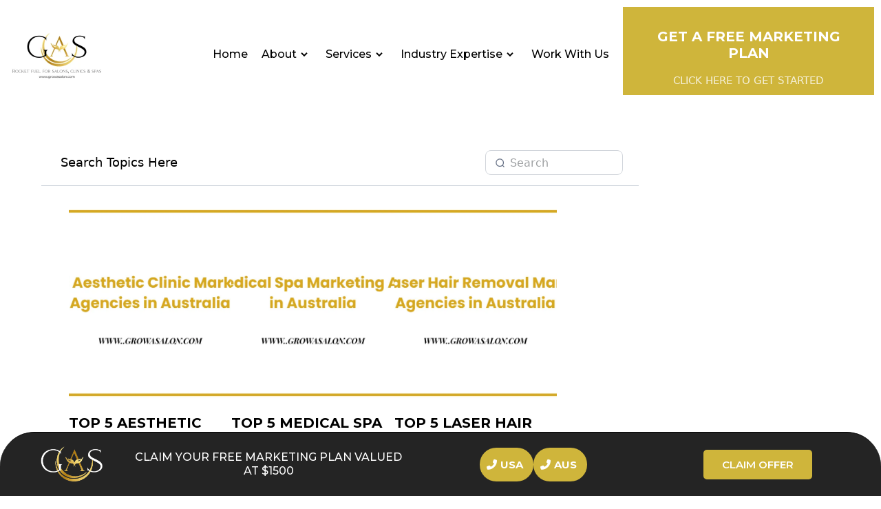

--- FILE ---
content_type: text/html; charset=utf-8
request_url: https://www.growasalon.com/blog/b/leveraging-user-generated-content-in-beauty-marketing
body_size: 69097
content:
<!DOCTYPE html><html  lang="en" data-capo=""><head><meta charset="utf-8">
<meta name="viewport" content="minimum-scale=1.0, width=device-width, maximum-scale=1, user-scalable=no">
<title>GROW A SALON - SALON BUSINESS COACH </title>
<link rel="preconnect" href="https://fonts.gstatic.com/" crossorigin="anonymous">
<script src="https://stcdn.leadconnectorhq.com/libphonenumber/1.10.60/libphonenumber-js.min.js" async type="text/javascript"></script>
<script src="https://stcdn.leadconnectorhq.com/intl-tel-input/17.0.12/js/utils.min.js" async type="text/javascript"></script>
<script src="https://stcdn.leadconnectorhq.com/intl-tel-input/intlTelInput.min.js" async type="text/javascript"></script>
<style type="text/css">@import url('https://fonts.googleapis.com/css?family=Roboto:100,100i,300,300i,400,400i,500,500i,700,700i,900,900i|Roboto:100,100i,300,300i,400,400i,500,500i,700,700i,900,900i|undefined:100,100i,300,300i,400,400i,500,500i,700,700i,900,900i');

  .form-51kE9KVU8U #_builder-form .form-builder--item input[type=text][class=form-control],.form-51kE9KVU8U #_builder-form .form-builder--item .date-picker-custom-style,.form-51kE9KVU8U #_builder-form .form-builder--item input[type=number]{
    background-color: #e9ecef !important;
    color: #000000 !important;
    border: 0px none #FFFFFF !important;
    border-radius: 5px !important;
    padding: 15px 20px 15px 20px !important;
    box-shadow: 0px 0px 0px 0px #FFFFFF;
    font-family: 'Roboto';
    font-size: 14px;
    font-weight: 400;
    background-clip: inherit !important;
  }
  .form-51kE9KVU8U #_builder-form textarea {
    background-color: #e9ecef !important;
    color: #000000 !important;
    border: 0px none #FFFFFF !important;
    border-radius: 5px !important;
    padding: 15px 20px 15px 20px !important;
    box-shadow: 0px 0px 0px 0px #FFFFFF !important;
    font-family: 'Roboto';
    font-size: 14px;
    font-weight: 400;
    background-clip: inherit !important;
  }
  .form-51kE9KVU8U #_builder-form input[type=tel],.form-51kE9KVU8U #_builder-form input[type=email],.form-51kE9KVU8U #_builder-form .multiselect .multiselect__tags{
    background-color: #e9ecef !important;
    color: #000000 !important;
    border: 0px none #FFFFFF !important; 
    border: 0px none #FFFFFF !important;
    border-radius: 5px !important;
    padding: 15px 20px 15px 20px !important;
    box-shadow: 0px 0px 0px 0px #FFFFFF;
    font-family: 'Roboto';
    font-size: 14px;
    font-weight: 400;
    background-clip: inherit !important;
  }
  .form-51kE9KVU8U #_builder-form .multi_select_form {
    border-radius: 5px !important;
  }
  .form-51kE9KVU8U #_builder-form .iti--allow-dropdown input, .iti--allow-dropdown input[type=tel]{
    padding-left: 50px !important;
  }
  .form-51kE9KVU8U #_builder-form .countryphone {
    height: inherit;
  }


  .form-51kE9KVU8U #_builder-form .form-builder--item .date-picker-custom-style input[type=text],  .form-51kE9KVU8U #_builder-form .form-builder--item .multiselect .multiselect__placeholder {
    padding:0;
    background-color: #e9ecef;
    color: #000000;
    font-size: 14px;
  }
  .form-51kE9KVU8U #_builder-form .form-builder--item .multiselect .multiselect__input{
    background-color: #e9ecef !important;
  }
  .form-51kE9KVU8U #_builder-form .form-builder--item .multiselect .multiselect__select{
    background: transparent;
    z-index:10;
  }
  .form-51kE9KVU8U #_builder-form .form-builder--item .multiselect ,.multiselect__single{
    padding:0 !important;
    margin:0 !important;
    min-height: 24px;
    color:  #000000 !important;
    background-color: #e9ecef !important;
    font-family: 'Roboto';
    font-size: 14px;
    font-weight: 400;
  }
  .form-51kE9KVU8U #_builder-form .form-builder--item  .multiselect__placeholder {
    padding:0 !important;
    margin:0 !important;
    min-height: 24px;
    color:  #AFB8BC !important;
    background-color: #e9ecef !important;
    font-family: 'Roboto';
    font-size: 14px;
    font-weight: 400;
  }
  .form-51kE9KVU8U #_builder-form .field-container{
    width:100%;
    max-width: undefinedpx;
  }
  .form-51kE9KVU8U #_builder-form ::-webkit-input-placeholder { /* Chrome, Firefox, Opera, Safari 10.1+ */
  color: #000000;
  font-family: 'Roboto';
  font-size: 14px;
  font-weight: 400;

  opacity: 1; /* Firefox */
  }
  .form-51kE9KVU8U #_builder-form ::placeholder {
    color: #AFB8BC !important;
    font-family: 'Roboto';
    font-size: 14px;
    font-weight: 400;
  }
  .form-51kE9KVU8U #_builder-form :-ms-input-placeholder { /* Internet Explorer 10-11 */
    color: #AFB8BC !important;
    font-family: 'Roboto';
    font-size: 14px;
    font-weight: 400;
  }
  .form-51kE9KVU8U #_builder-form ::-ms-input-placeholder { /* Microsoft Edge */
    color: #AFB8BC !important;
    font-family: 'Roboto';
    font-size: 14px;
    font-weight: 400;
  }

  .form-51kE9KVU8U #_builder-form label{ 
    color:#000000;
    font-family: 'Roboto';
    font-size: 14px;
    font-weight: 400;
  }
  .form-51kE9KVU8U #_builder-form .short-label{ 
    color:#464d5f;
    font-family: 'Roboto';
    font-size: 12px;
    font-weight: 300;
    -webkit-font-smoothing: auto;
  }
  .form-51kE9KVU8U #_builder-form .form-builder--item .payment-suggestion-tag-container {
    background-color: #e9ecef;
    color: #000000 !important;
    font-family: 'Roboto';
    font-size: 14px;
    font-weight: 400;
      box-shadow: 0px 0px 0px 0px #FFFFFF;
  }
  .form-51kE9KVU8U #_builder-form .product-summary-amount-large, #order-confirmation .product-summary-amount-large {
    color: #000000;
    font-size: 18px;
    font-weight: 600;
    font-family: Roboto;
    line-height: 1.5rem;
  }
  .form-51kE9KVU8U #_builder-form .product-summary-amount-normal, #order-confirmation .product-summary-amount-normal {
    color: #000000;
    font-size: 14px;
    font-weight: 500;
    font-family: Roboto;
    line-height: 1.5rem;
  }
  .form-51kE9KVU8U #_builder-form .product-summary-label-bold, #order-confirmation .product-summary-label-bold{
    color: #000000;
    font-size: 14px;
    font-weight: 600;
    font-family: Roboto;
    line-height: 1.5rem;
  }
  .form-51kE9KVU8U #_builder-form .crossed-amount {
    color: #000000;
    font-size: 16px;
    font-weight: 500;
    font-family: Roboto;
    line-height: 1.5rem;
  }
  .form-51kE9KVU8U #_builder-form .product-summary-label-large, #order-confirmation .product-summary-label-large{
    color: #000000;
    font-size: 16px;
    font-weight: 500;
    font-family: Roboto;
    line-height: 1.575rem;
  }
  .form-51kE9KVU8U #_builder-form .product-summary-label-normal, #order-confirmation .product-summary-label-normal{
    color: #000000;
    font-size: 14px;
    font-weight: 400;
    font-family: Roboto;
    line-height: 1.575rem;
  }
  .form-51kE9KVU8U #_builder-form .product-summary-label-small, #order-confirmation .product-summary-label-small{
    color: #000000;
    font-size: 12px;
    font-weight: 400;
    font-family: Roboto;
    line-height: 1.575rem;
  }
  .form-51kE9KVU8U #_builder-form .variant-tag {
    color: #000000;
    font-size: 13px;
    font-weight: 400;
    font-family: Roboto;
    line-height: 1.5rem;
  }
  .form-51kE9KVU8U #_builder-form .selected-tag {
    background-color: #009ef426 !important;
  }
  .form-51kE9KVU8U #_builder-form .payment-tag, .form-51kE9KVU8U #_builder-form .quantity-container-counter { 
    box-shadow: 0px 0px 0px 0px #FFFFFF;
    background-color : #e9ecef; 
  }
  .form-51kE9KVU8U #_builder-form .quantity-container-counter  {
    padding-top: 13px !important;
    padding-bottom:  13px !important;
  }
  .form-51kE9KVU8U #_builder-form .quantity-text {
    font-size: 14px !important;
  }
  </style>
<style type="text/css">@import url('https://fonts.googleapis.com/css?family=Roboto:100,100i,300,300i,400,400i,500,500i,700,700i,900,900i');</style>
<link rel="stylesheet" href="https://fonts.googleapis.com/css?family=Lato:100,100i,200,200i,300,300i,400,400i,500,500i,600,600i,700,700i,800,800i,900,900i%7COpen%20Sans:100,100i,200,200i,300,300i,400,400i,500,500i,600,600i,700,700i,800,800i,900,900i%7CMontserrat:100,100i,200,200i,300,300i,400,400i,500,500i,600,600i,700,700i,800,800i,900,900i%7CRoboto:100,100i,200,200i,300,300i,400,400i,500,500i,600,600i,700,700i,800,800i,900,900i%7CInter:100,100i,200,200i,300,300i,400,400i,500,500i,600,600i,700,700i,800,800i,900,900i%7CRoboto:100,100i,200,200i,300,300i,400,400i,500,500i,600,600i,700,700i,800,800i,900,900i&display=swap" media="print" onload="this.media='all'">
<style type="text/css"> 

 :root{ --primary: #37ca37;
--secondary: #188bf6;
--white: #ffffff;
--gray: #cbd5e0;
--black: #000000;
--red: #e93d3d;
--orange: #f6ad55;
--yellow: #faf089;
--green: #9ae6b4;
--teal: #81e6d9;
--malibu: #63b3ed;
--indigo: #757BBD;
--purple: #d6bcfa;
--pink: #fbb6ce;
--transparent: transparent;
--overlay: rgba(0, 0, 0, 0.5);
--color-lttnix6j: #9ACEFCFF;
--color-m0exbehj: #cfb53b;
--color-m0exg5d3: #242424;
--arial: 'Arial';
--lato: 'Lato';
--open-sans: 'Open Sans';
--montserrat: 'Montserrat';
--roboto: 'Roboto';
--inter: 'Inter';
--headlinefont: 'Montserrat';
--contentfont: 'Lato';
--text-color: #000000;
--link-color: #188bf6; } .bg-fixed{bottom:0;top:0;left:0;right:0;position:fixed;overflow:auto;background-color:var(--white)} 
            
            .drop-zone-draggable .hl_main_popup{padding:20px;margin-top:0;border-color:var(--gray);border-width:10px;border-style:solid;background-color:var(--white);width:720px}
            
          
#hl_main_popup.popup-body{position:absolute!important;left:50%!important;bottom:auto!important;transform:translate(-50%,0)!important;right:auto!important;padding:20px;margin-top:0;border-color:var(--gray);border-width:10px;border-style:solid;background-color:var(--white);width:720px}.--mobile #hl_main_popup.popup-body{width:380px!important}@media screen and (min-width:0px) and (max-width:480px){#hl_main_popup.popup-body{width:380px!important}} 
            
            .drop-zone-draggable .hl_main_popup-KdxlbKxIqr{padding:20px;margin-top:0;border-color:var(--gray);border-width:10px;border-style:solid;background-color:var(--white);width:720px}
            
          
#hl_main_popup-KdxlbKxIqr.popup-body{position:absolute!important;left:50%!important;bottom:auto!important;transform:translate(-50%,0)!important;right:auto!important;padding:20px;margin-top:0;border-color:var(--gray);border-width:10px;border-style:solid;background-color:var(--white);width:720px}.--mobile #hl_main_popup-KdxlbKxIqr.popup-body{width:380px!important}@media screen and (min-width:0px) and (max-width:480px){#hl_main_popup-KdxlbKxIqr.popup-body{width:380px!important}} .blog-post-wrapper-list {
    width: 30% !important;
}

.blog-post-wrapper {
    justify-content: left !important;
}

.categories div {
    text-align: left !important;
    line-height: 2;
}

@media only screen and (max-width: 600px) {
    .categories div {
        text-align: center !important;
    }

    .categories div {
        font-size: 14px !important;
    }

    .blog-post-wrapper-list {
        width: 100% !important;
    }
}
 
 /* ---- GROW A SALON header styles ----- */ 
:root{--white:#ffffff;--black:#000000;--green:#9ae6b4;--transparent:transparent}.hl_page-preview--content .row-EdJRK_s__L,.hl_page-preview--content .section-HvtsKs3g1O{padding:0;margin-top:0;margin-bottom:0;background-color:var(--transparent);border-color:var(--black);border-width:2px;border-style:solid}.hl_page-preview--content .row-EdJRK_s__L{margin-bottom:100px;padding:15px 0;width:100%}.hl_page-preview--content .col-WPkjJI4RWt{width:100%}.hl_page-preview--content .col-7aOa6Yf8Gm>.inner,.hl_page-preview--content .col-90Idn7R8Tk>.inner,.hl_page-preview--content .col-GT72_3IvC2>.inner,.hl_page-preview--content .col-KC4sp7NTey>.inner,.hl_page-preview--content .col-NpB51KWX1i>.inner,.hl_page-preview--content .col-VFWRG49kY9>.inner,.hl_page-preview--content .col-WPkjJI4RWt>.inner,.hl_page-preview--content .col-aaL2pa4h8z>.inner,.hl_page-preview--content .col-jJoKXvwEC->.inner,.hl_page-preview--content .col-pB7QJJa2L5>.inner,.hl_page-preview--content .col-zSjz82zf3f>.inner{padding:10px 5px;background-color:var(--transparent);width:100%;border-color:var(--black);border-width:2px;border-style:solid;margin-top:0;margin-bottom:0}.hl_page-preview--content .button-9rCbmLfxjj{margin-top:0;margin-bottom:0;text-align:right}.hl_page-preview--content .cbutton-9rCbmLfxjj{font-family:var(--headlinefont);background-color:var(--transparent);color:var(--black);secondary-color:var(--white);text-decoration:none;padding:15px 20px;font-weight:700;border-color:var(--green);border-width:2px;border-style:solid;letter-spacing:0;text-shadow:0 0 0 transparent;width:auto%}.hl_page-preview--content #heading-3ChK3V2C9M,.hl_page-preview--content #heading-8YrlI2Ehlt,.hl_page-preview--content #heading-DQW5Sf2llt,.hl_page-preview--content #heading-UGIkU496Y7,.hl_page-preview--content #heading-WNTYD_jXXe,.hl_page-preview--content #heading-cJOan6lVks,.hl_page-preview--content #heading-neJCf39GfM,.hl_page-preview--content #heading-q_bKcFvQIA,.hl_page-preview--content #heading-xJ9NsQnHDi,.hl_page-preview--content #paragraph-2rY1uPoKxd,.hl_page-preview--content #paragraph-A-iYX7ovsl,.hl_page-preview--content #paragraph-K7Skaxga4M,.hl_page-preview--content #paragraph-SK7dGnpHYX,.hl_page-preview--content #paragraph-TI8TJ-iOHU,.hl_page-preview--content #paragraph-cbELrZTkZo,.hl_page-preview--content #paragraph-dFV9ic0a20,.hl_page-preview--content #paragraph-vIxgjdRJkz,.hl_page-preview--content #paragraph-zMr42rE0ba{margin-top:0;margin-bottom:0}.hl_page-preview--content .cheading-neJCf39GfM,.hl_page-preview--content .cparagraph-2rY1uPoKxd{font-family:var(--contentfont);background-color:var(--transparent);color:var(--text-color);icon-color:var(--text-color);font-weight:400;padding:0;opacity:1;text-shadow:0 0 0 transparent;border-color:var(--black);border-width:2px;border-style:solid;line-height:1.3em;letter-spacing:0;text-align:center}.hl_page-preview--content .cheading-neJCf39GfM{font-family:var(--headlinefont)}.hl_page-preview--content .col-NpB51KWX1i{width:100%}.hl_page-preview--content .button-3jKlrJPTma{margin-top:0;margin-bottom:0;text-align:right}.hl_page-preview--content .cbutton-3jKlrJPTma{font-family:var(--headlinefont);background-color:var(--transparent);color:var(--black);secondary-color:var(--white);text-decoration:none;padding:15px 20px;font-weight:700;border-color:var(--green);border-width:2px;border-style:solid;letter-spacing:0;text-shadow:0 0 0 transparent;width:auto%}.hl_page-preview--content .cheading-DQW5Sf2llt,.hl_page-preview--content .cparagraph-SK7dGnpHYX{font-family:var(--contentfont);background-color:var(--transparent);color:var(--text-color);icon-color:var(--text-color);font-weight:400;padding:0;opacity:1;text-shadow:0 0 0 transparent;border-color:var(--black);border-width:2px;border-style:solid;line-height:1.3em;letter-spacing:0;text-align:center}.hl_page-preview--content .cheading-DQW5Sf2llt{font-family:var(--headlinefont)}.hl_page-preview--content .col-jJoKXvwEC-{width:100%}.hl_page-preview--content .button-rFFMw91h7m{margin-top:0;margin-bottom:0;text-align:right}.hl_page-preview--content .cbutton-rFFMw91h7m{font-family:var(--headlinefont);background-color:var(--transparent);color:var(--black);secondary-color:var(--white);text-decoration:none;padding:15px 20px;font-weight:700;border-color:var(--green);border-width:2px;border-style:solid;letter-spacing:0;text-shadow:0 0 0 transparent;width:auto%}.hl_page-preview--content .cparagraph-zMr42rE0ba{font-family:var(--contentfont);color:var(--text-color);icon-color:var(--text-color);font-weight:400;padding:0;opacity:1;text-shadow:0 0 0 transparent;line-height:1.3em;letter-spacing:0;text-align:center}.hl_page-preview--content .cheading-cJOan6lVks,.hl_page-preview--content .cparagraph-zMr42rE0ba,.hl_page-preview--content .row-MUR-q2oFf9{background-color:var(--transparent);border-color:var(--black);border-width:2px;border-style:solid}.hl_page-preview--content .cheading-cJOan6lVks{font-family:var(--headlinefont);color:var(--text-color);icon-color:var(--text-color);font-weight:400;padding:0;opacity:1;text-shadow:0 0 0 transparent;line-height:1.3em;text-transform:none;letter-spacing:0;text-align:center}.hl_page-preview--content .row-MUR-q2oFf9{margin-top:0;margin-bottom:0;padding:15px 0;width:100%}.hl_page-preview--content .col-aaL2pa4h8z{width:100%}.hl_page-preview--content .button-K_-aDwOkK3{margin-top:0;margin-bottom:0;text-align:right}.hl_page-preview--content .cbutton-K_-aDwOkK3{font-family:var(--headlinefont);background-color:var(--transparent);color:var(--black);secondary-color:var(--white);text-decoration:none;padding:15px 20px;font-weight:700;border-color:var(--green);border-width:2px;border-style:solid;letter-spacing:0;text-shadow:0 0 0 transparent;width:auto%}.hl_page-preview--content .cheading-UGIkU496Y7,.hl_page-preview--content .cparagraph-cbELrZTkZo{font-family:var(--contentfont);background-color:var(--transparent);color:var(--text-color);icon-color:var(--text-color);font-weight:400;padding:0;opacity:1;text-shadow:0 0 0 transparent;border-color:var(--black);border-width:2px;border-style:solid;line-height:1.3em;letter-spacing:0;text-align:center}.hl_page-preview--content .cheading-UGIkU496Y7{font-family:var(--headlinefont)}.hl_page-preview--content .col-zSjz82zf3f{width:100%}.hl_page-preview--content .button-o9qRCSmU95{margin-top:0;margin-bottom:0;text-align:right}.hl_page-preview--content .cbutton-o9qRCSmU95{font-family:var(--headlinefont);background-color:var(--transparent);color:var(--black);secondary-color:var(--white);text-decoration:none;padding:15px 20px;font-weight:700;border-color:var(--green);border-width:2px;border-style:solid;letter-spacing:0;text-shadow:0 0 0 transparent;width:auto%}.hl_page-preview--content .cheading-8YrlI2Ehlt,.hl_page-preview--content .cparagraph-vIxgjdRJkz{font-family:var(--contentfont);background-color:var(--transparent);color:var(--text-color);icon-color:var(--text-color);font-weight:400;padding:0;opacity:1;text-shadow:0 0 0 transparent;border-color:var(--black);border-width:2px;border-style:solid;line-height:1.3em;letter-spacing:0;text-align:center}.hl_page-preview--content .cheading-8YrlI2Ehlt{font-family:var(--headlinefont)}.hl_page-preview--content .col-pB7QJJa2L5{width:100%}.hl_page-preview--content .button-dpU4j7_ELS{margin-top:0;margin-bottom:0;text-align:right}.hl_page-preview--content .cbutton-dpU4j7_ELS{font-family:var(--headlinefont);background-color:var(--transparent);color:var(--black);secondary-color:var(--white);text-decoration:none;padding:15px 20px;font-weight:700;border-color:var(--green);border-width:2px;border-style:solid;letter-spacing:0;text-shadow:0 0 0 transparent;width:auto%}.hl_page-preview--content .cparagraph-dFV9ic0a20{font-family:var(--contentfont);color:var(--text-color);icon-color:var(--text-color);font-weight:400;padding:0;opacity:1;text-shadow:0 0 0 transparent;line-height:1.3em;letter-spacing:0;text-align:center}.hl_page-preview--content .cheading-xJ9NsQnHDi,.hl_page-preview--content .cparagraph-dFV9ic0a20,.hl_page-preview--content .row-NgxzQ1IWJJ{background-color:var(--transparent);border-color:var(--black);border-width:2px;border-style:solid}.hl_page-preview--content .cheading-xJ9NsQnHDi{font-family:var(--headlinefont);color:var(--text-color);icon-color:var(--text-color);font-weight:400;padding:0;opacity:1;text-shadow:0 0 0 transparent;line-height:1.3em;letter-spacing:0;text-align:center}.hl_page-preview--content .row-NgxzQ1IWJJ{margin-top:0;margin-bottom:0;padding:15px 0;width:100%}.hl_page-preview--content .col-VFWRG49kY9{width:100%}.hl_page-preview--content .button-A6v5_7kI59{margin-top:0;margin-bottom:0;text-align:right}.hl_page-preview--content .cbutton-A6v5_7kI59{font-family:var(--headlinefont);background-color:var(--transparent);color:var(--black);secondary-color:var(--white);text-decoration:none;padding:15px 20px;font-weight:700;border-color:var(--green);border-width:2px;border-style:solid;letter-spacing:0;text-shadow:0 0 0 transparent;width:auto%}.hl_page-preview--content .cheading-q_bKcFvQIA,.hl_page-preview--content .cparagraph-A-iYX7ovsl{font-family:var(--contentfont);background-color:var(--transparent);color:var(--text-color);icon-color:var(--text-color);font-weight:400;padding:0;opacity:1;text-shadow:0 0 0 transparent;border-color:var(--black);border-width:2px;border-style:solid;line-height:1.3em;letter-spacing:0;text-align:center}.hl_page-preview--content .cheading-q_bKcFvQIA{font-family:var(--headlinefont)}.hl_page-preview--content .col-KC4sp7NTey{width:100%}.hl_page-preview--content .button-mfaaWWdR_r{margin-top:0;margin-bottom:0;text-align:right}.hl_page-preview--content .cbutton-mfaaWWdR_r{font-family:var(--headlinefont);background-color:var(--transparent);color:var(--black);secondary-color:var(--white);text-decoration:none;padding:15px 20px;font-weight:700;border-color:var(--green);border-width:2px;border-style:solid;letter-spacing:0;text-shadow:0 0 0 transparent;width:auto%}.hl_page-preview--content .cheading-3ChK3V2C9M,.hl_page-preview--content .cparagraph-TI8TJ-iOHU{font-family:var(--contentfont);background-color:var(--transparent);color:var(--text-color);icon-color:var(--text-color);font-weight:400;padding:0;opacity:1;text-shadow:0 0 0 transparent;border-color:var(--black);border-width:2px;border-style:solid;line-height:1.3em;letter-spacing:0;text-align:center}.hl_page-preview--content .cheading-3ChK3V2C9M{font-family:var(--headlinefont)}.hl_page-preview--content .col-90Idn7R8Tk{width:100%}.hl_page-preview--content .button-ba0S_0H9bQ{margin-top:0;margin-bottom:0;text-align:right}.hl_page-preview--content .cbutton-ba0S_0H9bQ{font-family:var(--headlinefont);background-color:var(--transparent);color:var(--black);secondary-color:var(--white);text-decoration:none;padding:15px 20px;font-weight:700;border-color:var(--green);border-width:2px;border-style:solid;letter-spacing:0;text-shadow:0 0 0 transparent;width:auto%}.hl_page-preview--content .cparagraph-K7Skaxga4M{font-family:var(--contentfont);color:var(--text-color);icon-color:var(--text-color);font-weight:400;padding:0;opacity:1;text-shadow:0 0 0 transparent;line-height:1.3em;letter-spacing:0;text-align:center}.hl_page-preview--content .cheading-WNTYD_jXXe,.hl_page-preview--content .cparagraph-K7Skaxga4M,.hl_page-preview--content .row-ltqbP_cmbb{background-color:var(--transparent);border-color:var(--black);border-width:2px;border-style:solid}.hl_page-preview--content .cheading-WNTYD_jXXe{font-family:var(--headlinefont);color:var(--text-color);icon-color:var(--text-color);font-weight:400;padding:0;opacity:1;text-shadow:0 0 0 transparent;line-height:1.3em;letter-spacing:0;text-align:center}.hl_page-preview--content .row-ltqbP_cmbb{margin-top:0;margin-bottom:0;padding:15px 0;width:100%}.hl_page-preview--content .col-GT72_3IvC2{width:100%}.hl_page-preview--content #heading-qoiiBfomhF{margin-top:100px;margin-bottom:0}.hl_page-preview--content .cheading-qoiiBfomhF,.hl_page-preview--content .row-S039FU13yV{background-color:var(--transparent);border-color:var(--black);border-width:2px;border-style:solid}.hl_page-preview--content .cheading-qoiiBfomhF{font-family:var(--headlinefont);color:var(--text-color);icon-color:var(--text-color);font-weight:400;padding:0;opacity:1;text-shadow:0 0 0 transparent;line-height:1.3em;letter-spacing:0;text-align:left}.hl_page-preview--content .row-S039FU13yV{margin-top:0;margin-bottom:0;padding:15px 0;width:100%}.hl_page-preview--content .col-7aOa6Yf8Gm{width:100%}#section-HvtsKs3g1O>.inner{max-width:1170px}#col-7aOa6Yf8Gm>.inner,#col-90Idn7R8Tk>.inner,#col-GT72_3IvC2>.inner,#col-KC4sp7NTey>.inner,#col-NpB51KWX1i>.inner,#col-VFWRG49kY9>.inner,#col-WPkjJI4RWt>.inner,#col-aaL2pa4h8z>.inner,#col-jJoKXvwEC->.inner,#col-pB7QJJa2L5>.inner,#col-zSjz82zf3f>.inner{flex-direction:column;justify-content:center;align-items:inherit;flex-wrap:nowrap}@media screen and (min-width:481px) and (max-width:10000px){.button-9rCbmLfxjj .button-icon-end,.button-9rCbmLfxjj .button-icon-start,.button-9rCbmLfxjj .main-heading-button{font-size:10px;font-weight:undefined}.button-9rCbmLfxjj .button-icon-start{margin-right:5px}.button-9rCbmLfxjj .button-icon-end{margin-left:5px}.button-9rCbmLfxjj .sub-heading-button{font-size:15px;color:var(--white);font-weight:undefined}}@media screen and (min-width:0px) and (max-width:480px){.button-9rCbmLfxjj .button-icon-end,.button-9rCbmLfxjj .button-icon-start,.button-9rCbmLfxjj .main-heading-button{font-size:10px;font-weight:undefined}.button-9rCbmLfxjj .button-icon-start{margin-right:5px}.button-9rCbmLfxjj .button-icon-end{margin-left:5px}.button-9rCbmLfxjj .sub-heading-button{font-size:15px;color:var(--white);font-weight:undefined}}.heading-3ChK3V2C9M,.heading-8YrlI2Ehlt,.heading-DQW5Sf2llt,.heading-UGIkU496Y7,.heading-WNTYD_jXXe,.heading-cJOan6lVks,.heading-neJCf39GfM,.heading-q_bKcFvQIA,.heading-qoiiBfomhF,.heading-xJ9NsQnHDi,.paragraph-2rY1uPoKxd,.paragraph-A-iYX7ovsl,.paragraph-K7Skaxga4M,.paragraph-SK7dGnpHYX,.paragraph-TI8TJ-iOHU,.paragraph-cbELrZTkZo,.paragraph-dFV9ic0a20,.paragraph-vIxgjdRJkz,.paragraph-zMr42rE0ba{font-weight:undefined}.heading-3ChK3V2C9M em,.heading-3ChK3V2C9M strong,.heading-3ChK3V2C9M u,.heading-8YrlI2Ehlt em,.heading-8YrlI2Ehlt strong,.heading-8YrlI2Ehlt u,.heading-DQW5Sf2llt em,.heading-DQW5Sf2llt strong,.heading-DQW5Sf2llt u,.heading-UGIkU496Y7 em,.heading-UGIkU496Y7 strong,.heading-UGIkU496Y7 u,.heading-WNTYD_jXXe em,.heading-WNTYD_jXXe strong,.heading-WNTYD_jXXe u,.heading-cJOan6lVks em,.heading-cJOan6lVks strong,.heading-cJOan6lVks u,.heading-neJCf39GfM em,.heading-neJCf39GfM strong,.heading-neJCf39GfM u,.heading-q_bKcFvQIA em,.heading-q_bKcFvQIA strong,.heading-q_bKcFvQIA u,.heading-qoiiBfomhF em,.heading-qoiiBfomhF strong,.heading-qoiiBfomhF u,.heading-xJ9NsQnHDi em,.heading-xJ9NsQnHDi strong,.heading-xJ9NsQnHDi u,.paragraph-2rY1uPoKxd em,.paragraph-2rY1uPoKxd strong,.paragraph-2rY1uPoKxd u,.paragraph-A-iYX7ovsl em,.paragraph-A-iYX7ovsl strong,.paragraph-A-iYX7ovsl u,.paragraph-K7Skaxga4M em,.paragraph-K7Skaxga4M strong,.paragraph-K7Skaxga4M u,.paragraph-SK7dGnpHYX em,.paragraph-SK7dGnpHYX strong,.paragraph-SK7dGnpHYX u,.paragraph-TI8TJ-iOHU em,.paragraph-TI8TJ-iOHU strong,.paragraph-TI8TJ-iOHU u,.paragraph-cbELrZTkZo em,.paragraph-cbELrZTkZo strong,.paragraph-cbELrZTkZo u,.paragraph-dFV9ic0a20 em,.paragraph-dFV9ic0a20 strong,.paragraph-dFV9ic0a20 u,.paragraph-vIxgjdRJkz em,.paragraph-vIxgjdRJkz strong,.paragraph-vIxgjdRJkz u,.paragraph-zMr42rE0ba em,.paragraph-zMr42rE0ba strong,.paragraph-zMr42rE0ba u{color:var(--text-color)}.heading-3ChK3V2C9M a,.heading-3ChK3V2C9M a *,.heading-8YrlI2Ehlt a,.heading-8YrlI2Ehlt a *,.heading-DQW5Sf2llt a,.heading-DQW5Sf2llt a *,.heading-UGIkU496Y7 a,.heading-UGIkU496Y7 a *,.heading-WNTYD_jXXe a,.heading-WNTYD_jXXe a *,.heading-cJOan6lVks a,.heading-cJOan6lVks a *,.heading-neJCf39GfM a,.heading-neJCf39GfM a *,.heading-q_bKcFvQIA a,.heading-q_bKcFvQIA a *,.heading-qoiiBfomhF a,.heading-qoiiBfomhF a *,.heading-xJ9NsQnHDi a,.heading-xJ9NsQnHDi a *,.paragraph-2rY1uPoKxd a,.paragraph-2rY1uPoKxd a *,.paragraph-A-iYX7ovsl a,.paragraph-A-iYX7ovsl a *,.paragraph-K7Skaxga4M a,.paragraph-K7Skaxga4M a *,.paragraph-SK7dGnpHYX a,.paragraph-SK7dGnpHYX a *,.paragraph-TI8TJ-iOHU a,.paragraph-TI8TJ-iOHU a *,.paragraph-cbELrZTkZo a,.paragraph-cbELrZTkZo a *,.paragraph-dFV9ic0a20 a,.paragraph-dFV9ic0a20 a *,.paragraph-vIxgjdRJkz a,.paragraph-vIxgjdRJkz a *,.paragraph-zMr42rE0ba a,.paragraph-zMr42rE0ba a *{color:var(--link-color);text-decoration:none}.heading-3ChK3V2C9M a u,.heading-3ChK3V2C9M a:hover,.heading-8YrlI2Ehlt a u,.heading-8YrlI2Ehlt a:hover,.heading-DQW5Sf2llt a u,.heading-DQW5Sf2llt a:hover,.heading-UGIkU496Y7 a u,.heading-UGIkU496Y7 a:hover,.heading-WNTYD_jXXe a u,.heading-WNTYD_jXXe a:hover,.heading-cJOan6lVks a u,.heading-cJOan6lVks a:hover,.heading-neJCf39GfM a u,.heading-neJCf39GfM a:hover,.heading-q_bKcFvQIA a u,.heading-q_bKcFvQIA a:hover,.heading-qoiiBfomhF a u,.heading-qoiiBfomhF a:hover,.heading-xJ9NsQnHDi a u,.heading-xJ9NsQnHDi a:hover,.paragraph-2rY1uPoKxd a u,.paragraph-2rY1uPoKxd a:hover,.paragraph-A-iYX7ovsl a u,.paragraph-A-iYX7ovsl a:hover,.paragraph-K7Skaxga4M a u,.paragraph-K7Skaxga4M a:hover,.paragraph-SK7dGnpHYX a u,.paragraph-SK7dGnpHYX a:hover,.paragraph-TI8TJ-iOHU a u,.paragraph-TI8TJ-iOHU a:hover,.paragraph-cbELrZTkZo a u,.paragraph-cbELrZTkZo a:hover,.paragraph-dFV9ic0a20 a u,.paragraph-dFV9ic0a20 a:hover,.paragraph-vIxgjdRJkz a u,.paragraph-vIxgjdRJkz a:hover,.paragraph-zMr42rE0ba a u,.paragraph-zMr42rE0ba a:hover{text-decoration:underline}.heading-3ChK3V2C9M a s,.heading-8YrlI2Ehlt a s,.heading-DQW5Sf2llt a s,.heading-UGIkU496Y7 a s,.heading-WNTYD_jXXe a s,.heading-cJOan6lVks a s,.heading-neJCf39GfM a s,.heading-q_bKcFvQIA a s,.heading-qoiiBfomhF a s,.heading-xJ9NsQnHDi a s,.paragraph-2rY1uPoKxd a s,.paragraph-A-iYX7ovsl a s,.paragraph-K7Skaxga4M a s,.paragraph-SK7dGnpHYX a s,.paragraph-TI8TJ-iOHU a s,.paragraph-cbELrZTkZo a s,.paragraph-dFV9ic0a20 a s,.paragraph-vIxgjdRJkz a s,.paragraph-zMr42rE0ba a s{text-decoration:line-through}@media screen and (min-width:0px) and (max-width:480px){.paragraph-2rY1uPoKxd h1,.paragraph-2rY1uPoKxd h2,.paragraph-2rY1uPoKxd h3,.paragraph-2rY1uPoKxd h4,.paragraph-2rY1uPoKxd h5,.paragraph-2rY1uPoKxd h6,.paragraph-2rY1uPoKxd ul li,.paragraph-2rY1uPoKxd.text-output{font-size:14px!important;font-weight:undefined}}@media screen and (min-width:481px) and (max-width:10000px){.paragraph-2rY1uPoKxd h1,.paragraph-2rY1uPoKxd h2,.paragraph-2rY1uPoKxd h3,.paragraph-2rY1uPoKxd h4,.paragraph-2rY1uPoKxd h5,.paragraph-2rY1uPoKxd h6,.paragraph-2rY1uPoKxd ul li,.paragraph-2rY1uPoKxd.text-output{font-size:14px!important;font-weight:undefined}}.heading-3ChK3V2C9M.text-output h1:first-child:before,.heading-3ChK3V2C9M.text-output h2:first-child:before,.heading-3ChK3V2C9M.text-output h3:first-child:before,.heading-3ChK3V2C9M.text-output h4:first-child:before,.heading-3ChK3V2C9M.text-output h5:first-child:before,.heading-3ChK3V2C9M.text-output h6:first-child:before,.heading-3ChK3V2C9M.text-output p:first-child:before,.heading-8YrlI2Ehlt.text-output h1:first-child:before,.heading-8YrlI2Ehlt.text-output h2:first-child:before,.heading-8YrlI2Ehlt.text-output h3:first-child:before,.heading-8YrlI2Ehlt.text-output h4:first-child:before,.heading-8YrlI2Ehlt.text-output h5:first-child:before,.heading-8YrlI2Ehlt.text-output h6:first-child:before,.heading-8YrlI2Ehlt.text-output p:first-child:before,.heading-DQW5Sf2llt.text-output h1:first-child:before,.heading-DQW5Sf2llt.text-output h2:first-child:before,.heading-DQW5Sf2llt.text-output h3:first-child:before,.heading-DQW5Sf2llt.text-output h4:first-child:before,.heading-DQW5Sf2llt.text-output h5:first-child:before,.heading-DQW5Sf2llt.text-output h6:first-child:before,.heading-DQW5Sf2llt.text-output p:first-child:before,.heading-UGIkU496Y7.text-output h1:first-child:before,.heading-UGIkU496Y7.text-output h2:first-child:before,.heading-UGIkU496Y7.text-output h3:first-child:before,.heading-UGIkU496Y7.text-output h4:first-child:before,.heading-UGIkU496Y7.text-output h5:first-child:before,.heading-UGIkU496Y7.text-output h6:first-child:before,.heading-UGIkU496Y7.text-output p:first-child:before,.heading-WNTYD_jXXe.text-output h1:first-child:before,.heading-WNTYD_jXXe.text-output h2:first-child:before,.heading-WNTYD_jXXe.text-output h3:first-child:before,.heading-WNTYD_jXXe.text-output h4:first-child:before,.heading-WNTYD_jXXe.text-output h5:first-child:before,.heading-WNTYD_jXXe.text-output h6:first-child:before,.heading-WNTYD_jXXe.text-output p:first-child:before,.heading-cJOan6lVks.text-output h1:first-child:before,.heading-cJOan6lVks.text-output h2:first-child:before,.heading-cJOan6lVks.text-output h3:first-child:before,.heading-cJOan6lVks.text-output h4:first-child:before,.heading-cJOan6lVks.text-output h5:first-child:before,.heading-cJOan6lVks.text-output h6:first-child:before,.heading-cJOan6lVks.text-output p:first-child:before,.heading-neJCf39GfM.text-output h1:first-child:before,.heading-neJCf39GfM.text-output h2:first-child:before,.heading-neJCf39GfM.text-output h3:first-child:before,.heading-neJCf39GfM.text-output h4:first-child:before,.heading-neJCf39GfM.text-output h5:first-child:before,.heading-neJCf39GfM.text-output h6:first-child:before,.heading-neJCf39GfM.text-output p:first-child:before,.heading-q_bKcFvQIA.text-output h1:first-child:before,.heading-q_bKcFvQIA.text-output h2:first-child:before,.heading-q_bKcFvQIA.text-output h3:first-child:before,.heading-q_bKcFvQIA.text-output h4:first-child:before,.heading-q_bKcFvQIA.text-output h5:first-child:before,.heading-q_bKcFvQIA.text-output h6:first-child:before,.heading-q_bKcFvQIA.text-output p:first-child:before,.heading-qoiiBfomhF.text-output h1:first-child:before,.heading-qoiiBfomhF.text-output h2:first-child:before,.heading-qoiiBfomhF.text-output h3:first-child:before,.heading-qoiiBfomhF.text-output h4:first-child:before,.heading-qoiiBfomhF.text-output h5:first-child:before,.heading-qoiiBfomhF.text-output h6:first-child:before,.heading-qoiiBfomhF.text-output p:first-child:before,.heading-xJ9NsQnHDi.text-output h1:first-child:before,.heading-xJ9NsQnHDi.text-output h2:first-child:before,.heading-xJ9NsQnHDi.text-output h3:first-child:before,.heading-xJ9NsQnHDi.text-output h4:first-child:before,.heading-xJ9NsQnHDi.text-output h5:first-child:before,.heading-xJ9NsQnHDi.text-output h6:first-child:before,.heading-xJ9NsQnHDi.text-output p:first-child:before,.paragraph-2rY1uPoKxd.text-output h1:first-child:before,.paragraph-2rY1uPoKxd.text-output h2:first-child:before,.paragraph-2rY1uPoKxd.text-output h3:first-child:before,.paragraph-2rY1uPoKxd.text-output h4:first-child:before,.paragraph-2rY1uPoKxd.text-output h5:first-child:before,.paragraph-2rY1uPoKxd.text-output h6:first-child:before,.paragraph-2rY1uPoKxd.text-output p:first-child:before,.paragraph-A-iYX7ovsl.text-output h1:first-child:before,.paragraph-A-iYX7ovsl.text-output h2:first-child:before,.paragraph-A-iYX7ovsl.text-output h3:first-child:before,.paragraph-A-iYX7ovsl.text-output h4:first-child:before,.paragraph-A-iYX7ovsl.text-output h5:first-child:before,.paragraph-A-iYX7ovsl.text-output h6:first-child:before,.paragraph-A-iYX7ovsl.text-output p:first-child:before,.paragraph-K7Skaxga4M.text-output h1:first-child:before,.paragraph-K7Skaxga4M.text-output h2:first-child:before,.paragraph-K7Skaxga4M.text-output h3:first-child:before,.paragraph-K7Skaxga4M.text-output h4:first-child:before,.paragraph-K7Skaxga4M.text-output h5:first-child:before,.paragraph-K7Skaxga4M.text-output h6:first-child:before,.paragraph-K7Skaxga4M.text-output p:first-child:before,.paragraph-SK7dGnpHYX.text-output h1:first-child:before,.paragraph-SK7dGnpHYX.text-output h2:first-child:before,.paragraph-SK7dGnpHYX.text-output h3:first-child:before,.paragraph-SK7dGnpHYX.text-output h4:first-child:before,.paragraph-SK7dGnpHYX.text-output h5:first-child:before,.paragraph-SK7dGnpHYX.text-output h6:first-child:before,.paragraph-SK7dGnpHYX.text-output p:first-child:before,.paragraph-TI8TJ-iOHU.text-output h1:first-child:before,.paragraph-TI8TJ-iOHU.text-output h2:first-child:before,.paragraph-TI8TJ-iOHU.text-output h3:first-child:before,.paragraph-TI8TJ-iOHU.text-output h4:first-child:before,.paragraph-TI8TJ-iOHU.text-output h5:first-child:before,.paragraph-TI8TJ-iOHU.text-output h6:first-child:before,.paragraph-TI8TJ-iOHU.text-output p:first-child:before,.paragraph-cbELrZTkZo.text-output h1:first-child:before,.paragraph-cbELrZTkZo.text-output h2:first-child:before,.paragraph-cbELrZTkZo.text-output h3:first-child:before,.paragraph-cbELrZTkZo.text-output h4:first-child:before,.paragraph-cbELrZTkZo.text-output h5:first-child:before,.paragraph-cbELrZTkZo.text-output h6:first-child:before,.paragraph-cbELrZTkZo.text-output p:first-child:before,.paragraph-dFV9ic0a20.text-output h1:first-child:before,.paragraph-dFV9ic0a20.text-output h2:first-child:before,.paragraph-dFV9ic0a20.text-output h3:first-child:before,.paragraph-dFV9ic0a20.text-output h4:first-child:before,.paragraph-dFV9ic0a20.text-output h5:first-child:before,.paragraph-dFV9ic0a20.text-output h6:first-child:before,.paragraph-dFV9ic0a20.text-output p:first-child:before,.paragraph-vIxgjdRJkz.text-output h1:first-child:before,.paragraph-vIxgjdRJkz.text-output h2:first-child:before,.paragraph-vIxgjdRJkz.text-output h3:first-child:before,.paragraph-vIxgjdRJkz.text-output h4:first-child:before,.paragraph-vIxgjdRJkz.text-output h5:first-child:before,.paragraph-vIxgjdRJkz.text-output h6:first-child:before,.paragraph-vIxgjdRJkz.text-output p:first-child:before,.paragraph-zMr42rE0ba.text-output h1:first-child:before,.paragraph-zMr42rE0ba.text-output h2:first-child:before,.paragraph-zMr42rE0ba.text-output h3:first-child:before,.paragraph-zMr42rE0ba.text-output h4:first-child:before,.paragraph-zMr42rE0ba.text-output h5:first-child:before,.paragraph-zMr42rE0ba.text-output h6:first-child:before,.paragraph-zMr42rE0ba.text-output p:first-child:before{color:var(--text-color);content:'\';
    font-family: '';margin-right:5px;font-weight:700}@media screen and (min-width:0px) and (max-width:480px){.heading-neJCf39GfM h1,.heading-neJCf39GfM h2,.heading-neJCf39GfM h3,.heading-neJCf39GfM h4,.heading-neJCf39GfM h5,.heading-neJCf39GfM h6,.heading-neJCf39GfM ul li,.heading-neJCf39GfM.text-output{font-size:32px!important;font-weight:undefined}}@media screen and (min-width:481px) and (max-width:10000px){.heading-neJCf39GfM h1,.heading-neJCf39GfM h2,.heading-neJCf39GfM h3,.heading-neJCf39GfM h4,.heading-neJCf39GfM h5,.heading-neJCf39GfM h6,.heading-neJCf39GfM ul li,.heading-neJCf39GfM.text-output{font-size:32px!important;font-weight:undefined}}@media screen and (min-width:481px) and (max-width:10000px){.button-3jKlrJPTma .button-icon-end,.button-3jKlrJPTma .button-icon-start,.button-3jKlrJPTma .main-heading-button{font-size:10px;font-weight:undefined}.button-3jKlrJPTma .button-icon-start{margin-right:5px}.button-3jKlrJPTma .button-icon-end{margin-left:5px}.button-3jKlrJPTma .sub-heading-button{font-size:15px;color:var(--white);font-weight:undefined}}@media screen and (min-width:0px) and (max-width:480px){.button-3jKlrJPTma .button-icon-end,.button-3jKlrJPTma .button-icon-start,.button-3jKlrJPTma .main-heading-button{font-size:10px;font-weight:undefined}.button-3jKlrJPTma .button-icon-start{margin-right:5px}.button-3jKlrJPTma .button-icon-end{margin-left:5px}.button-3jKlrJPTma .sub-heading-button{font-size:15px;color:var(--white);font-weight:undefined}}@media screen and (min-width:0px) and (max-width:480px){.paragraph-SK7dGnpHYX h1,.paragraph-SK7dGnpHYX h2,.paragraph-SK7dGnpHYX h3,.paragraph-SK7dGnpHYX h4,.paragraph-SK7dGnpHYX h5,.paragraph-SK7dGnpHYX h6,.paragraph-SK7dGnpHYX ul li,.paragraph-SK7dGnpHYX.text-output{font-size:14px!important;font-weight:undefined}}@media screen and (min-width:481px) and (max-width:10000px){.paragraph-SK7dGnpHYX h1,.paragraph-SK7dGnpHYX h2,.paragraph-SK7dGnpHYX h3,.paragraph-SK7dGnpHYX h4,.paragraph-SK7dGnpHYX h5,.paragraph-SK7dGnpHYX h6,.paragraph-SK7dGnpHYX ul li,.paragraph-SK7dGnpHYX.text-output{font-size:14px!important;font-weight:undefined}}@media screen and (min-width:0px) and (max-width:480px){.heading-DQW5Sf2llt h1,.heading-DQW5Sf2llt h2,.heading-DQW5Sf2llt h3,.heading-DQW5Sf2llt h4,.heading-DQW5Sf2llt h5,.heading-DQW5Sf2llt h6,.heading-DQW5Sf2llt ul li,.heading-DQW5Sf2llt.text-output{font-size:32px!important;font-weight:undefined}}@media screen and (min-width:481px) and (max-width:10000px){.heading-DQW5Sf2llt h1,.heading-DQW5Sf2llt h2,.heading-DQW5Sf2llt h3,.heading-DQW5Sf2llt h4,.heading-DQW5Sf2llt h5,.heading-DQW5Sf2llt h6,.heading-DQW5Sf2llt ul li,.heading-DQW5Sf2llt.text-output{font-size:32px!important;font-weight:undefined}}@media screen and (min-width:481px) and (max-width:10000px){.button-rFFMw91h7m .button-icon-end,.button-rFFMw91h7m .button-icon-start,.button-rFFMw91h7m .main-heading-button{font-size:10px;font-weight:undefined}.button-rFFMw91h7m .button-icon-start{margin-right:5px}.button-rFFMw91h7m .button-icon-end{margin-left:5px}.button-rFFMw91h7m .sub-heading-button{font-size:15px;color:var(--white);font-weight:undefined}}@media screen and (min-width:0px) and (max-width:480px){.button-rFFMw91h7m .button-icon-end,.button-rFFMw91h7m .button-icon-start,.button-rFFMw91h7m .main-heading-button{font-size:10px;font-weight:undefined}.button-rFFMw91h7m .button-icon-start{margin-right:5px}.button-rFFMw91h7m .button-icon-end{margin-left:5px}.button-rFFMw91h7m .sub-heading-button{font-size:15px;color:var(--white);font-weight:undefined}}@media screen and (min-width:0px) and (max-width:480px){.paragraph-zMr42rE0ba h1,.paragraph-zMr42rE0ba h2,.paragraph-zMr42rE0ba h3,.paragraph-zMr42rE0ba h4,.paragraph-zMr42rE0ba h5,.paragraph-zMr42rE0ba h6,.paragraph-zMr42rE0ba ul li,.paragraph-zMr42rE0ba.text-output{font-size:14px!important;font-weight:undefined}}@media screen and (min-width:481px) and (max-width:10000px){.paragraph-zMr42rE0ba h1,.paragraph-zMr42rE0ba h2,.paragraph-zMr42rE0ba h3,.paragraph-zMr42rE0ba h4,.paragraph-zMr42rE0ba h5,.paragraph-zMr42rE0ba h6,.paragraph-zMr42rE0ba ul li,.paragraph-zMr42rE0ba.text-output{font-size:14px!important;font-weight:undefined}}@media screen and (min-width:0px) and (max-width:480px){.heading-cJOan6lVks h1,.heading-cJOan6lVks h2,.heading-cJOan6lVks h3,.heading-cJOan6lVks h4,.heading-cJOan6lVks h5,.heading-cJOan6lVks h6,.heading-cJOan6lVks ul li,.heading-cJOan6lVks.text-output{font-size:32px!important;font-weight:undefined}}@media screen and (min-width:481px) and (max-width:10000px){.heading-cJOan6lVks h1,.heading-cJOan6lVks h2,.heading-cJOan6lVks h3,.heading-cJOan6lVks h4,.heading-cJOan6lVks h5,.heading-cJOan6lVks h6,.heading-cJOan6lVks ul li,.heading-cJOan6lVks.text-output{font-size:32px!important;font-weight:undefined}}@media screen and (min-width:481px) and (max-width:10000px){.button-K_-aDwOkK3 .button-icon-end,.button-K_-aDwOkK3 .button-icon-start,.button-K_-aDwOkK3 .main-heading-button{font-size:10px;font-weight:undefined}.button-K_-aDwOkK3 .button-icon-start{margin-right:5px}.button-K_-aDwOkK3 .button-icon-end{margin-left:5px}.button-K_-aDwOkK3 .sub-heading-button{font-size:15px;color:var(--white);font-weight:undefined}}@media screen and (min-width:0px) and (max-width:480px){.button-K_-aDwOkK3 .button-icon-end,.button-K_-aDwOkK3 .button-icon-start,.button-K_-aDwOkK3 .main-heading-button{font-size:10px;font-weight:undefined}.button-K_-aDwOkK3 .button-icon-start{margin-right:5px}.button-K_-aDwOkK3 .button-icon-end{margin-left:5px}.button-K_-aDwOkK3 .sub-heading-button{font-size:15px;color:var(--white);font-weight:undefined}}@media screen and (min-width:0px) and (max-width:480px){.paragraph-cbELrZTkZo h1,.paragraph-cbELrZTkZo h2,.paragraph-cbELrZTkZo h3,.paragraph-cbELrZTkZo h4,.paragraph-cbELrZTkZo h5,.paragraph-cbELrZTkZo h6,.paragraph-cbELrZTkZo ul li,.paragraph-cbELrZTkZo.text-output{font-size:14px!important;font-weight:undefined}}@media screen and (min-width:481px) and (max-width:10000px){.paragraph-cbELrZTkZo h1,.paragraph-cbELrZTkZo h2,.paragraph-cbELrZTkZo h3,.paragraph-cbELrZTkZo h4,.paragraph-cbELrZTkZo h5,.paragraph-cbELrZTkZo h6,.paragraph-cbELrZTkZo ul li,.paragraph-cbELrZTkZo.text-output{font-size:14px!important;font-weight:undefined}}@media screen and (min-width:0px) and (max-width:480px){.heading-UGIkU496Y7 h1,.heading-UGIkU496Y7 h2,.heading-UGIkU496Y7 h3,.heading-UGIkU496Y7 h4,.heading-UGIkU496Y7 h5,.heading-UGIkU496Y7 h6,.heading-UGIkU496Y7 ul li,.heading-UGIkU496Y7.text-output{font-size:32px!important;font-weight:undefined}}@media screen and (min-width:481px) and (max-width:10000px){.heading-UGIkU496Y7 h1,.heading-UGIkU496Y7 h2,.heading-UGIkU496Y7 h3,.heading-UGIkU496Y7 h4,.heading-UGIkU496Y7 h5,.heading-UGIkU496Y7 h6,.heading-UGIkU496Y7 ul li,.heading-UGIkU496Y7.text-output{font-size:32px!important;font-weight:undefined}}@media screen and (min-width:481px) and (max-width:10000px){.button-o9qRCSmU95 .button-icon-end,.button-o9qRCSmU95 .button-icon-start,.button-o9qRCSmU95 .main-heading-button{font-size:10px;font-weight:undefined}.button-o9qRCSmU95 .button-icon-start{margin-right:5px}.button-o9qRCSmU95 .button-icon-end{margin-left:5px}.button-o9qRCSmU95 .sub-heading-button{font-size:15px;color:var(--white);font-weight:undefined}}@media screen and (min-width:0px) and (max-width:480px){.button-o9qRCSmU95 .button-icon-end,.button-o9qRCSmU95 .button-icon-start,.button-o9qRCSmU95 .main-heading-button{font-size:10px;font-weight:undefined}.button-o9qRCSmU95 .button-icon-start{margin-right:5px}.button-o9qRCSmU95 .button-icon-end{margin-left:5px}.button-o9qRCSmU95 .sub-heading-button{font-size:15px;color:var(--white);font-weight:undefined}}@media screen and (min-width:0px) and (max-width:480px){.paragraph-vIxgjdRJkz h1,.paragraph-vIxgjdRJkz h2,.paragraph-vIxgjdRJkz h3,.paragraph-vIxgjdRJkz h4,.paragraph-vIxgjdRJkz h5,.paragraph-vIxgjdRJkz h6,.paragraph-vIxgjdRJkz ul li,.paragraph-vIxgjdRJkz.text-output{font-size:14px!important;font-weight:undefined}}@media screen and (min-width:481px) and (max-width:10000px){.paragraph-vIxgjdRJkz h1,.paragraph-vIxgjdRJkz h2,.paragraph-vIxgjdRJkz h3,.paragraph-vIxgjdRJkz h4,.paragraph-vIxgjdRJkz h5,.paragraph-vIxgjdRJkz h6,.paragraph-vIxgjdRJkz ul li,.paragraph-vIxgjdRJkz.text-output{font-size:14px!important;font-weight:undefined}}@media screen and (min-width:0px) and (max-width:480px){.heading-8YrlI2Ehlt h1,.heading-8YrlI2Ehlt h2,.heading-8YrlI2Ehlt h3,.heading-8YrlI2Ehlt h4,.heading-8YrlI2Ehlt h5,.heading-8YrlI2Ehlt h6,.heading-8YrlI2Ehlt ul li,.heading-8YrlI2Ehlt.text-output{font-size:32px!important;font-weight:undefined}}@media screen and (min-width:481px) and (max-width:10000px){.heading-8YrlI2Ehlt h1,.heading-8YrlI2Ehlt h2,.heading-8YrlI2Ehlt h3,.heading-8YrlI2Ehlt h4,.heading-8YrlI2Ehlt h5,.heading-8YrlI2Ehlt h6,.heading-8YrlI2Ehlt ul li,.heading-8YrlI2Ehlt.text-output{font-size:32px!important;font-weight:undefined}}@media screen and (min-width:481px) and (max-width:10000px){.button-dpU4j7_ELS .button-icon-end,.button-dpU4j7_ELS .button-icon-start,.button-dpU4j7_ELS .main-heading-button{font-size:10px;font-weight:undefined}.button-dpU4j7_ELS .button-icon-start{margin-right:5px}.button-dpU4j7_ELS .button-icon-end{margin-left:5px}.button-dpU4j7_ELS .sub-heading-button{font-size:15px;color:var(--white);font-weight:undefined}}@media screen and (min-width:0px) and (max-width:480px){.button-dpU4j7_ELS .button-icon-end,.button-dpU4j7_ELS .button-icon-start,.button-dpU4j7_ELS .main-heading-button{font-size:10px;font-weight:undefined}.button-dpU4j7_ELS .button-icon-start{margin-right:5px}.button-dpU4j7_ELS .button-icon-end{margin-left:5px}.button-dpU4j7_ELS .sub-heading-button{font-size:15px;color:var(--white);font-weight:undefined}}@media screen and (min-width:0px) and (max-width:480px){.paragraph-dFV9ic0a20 h1,.paragraph-dFV9ic0a20 h2,.paragraph-dFV9ic0a20 h3,.paragraph-dFV9ic0a20 h4,.paragraph-dFV9ic0a20 h5,.paragraph-dFV9ic0a20 h6,.paragraph-dFV9ic0a20 ul li,.paragraph-dFV9ic0a20.text-output{font-size:14px!important;font-weight:undefined}}@media screen and (min-width:481px) and (max-width:10000px){.paragraph-dFV9ic0a20 h1,.paragraph-dFV9ic0a20 h2,.paragraph-dFV9ic0a20 h3,.paragraph-dFV9ic0a20 h4,.paragraph-dFV9ic0a20 h5,.paragraph-dFV9ic0a20 h6,.paragraph-dFV9ic0a20 ul li,.paragraph-dFV9ic0a20.text-output{font-size:14px!important;font-weight:undefined}}@media screen and (min-width:0px) and (max-width:480px){.heading-xJ9NsQnHDi h1,.heading-xJ9NsQnHDi h2,.heading-xJ9NsQnHDi h3,.heading-xJ9NsQnHDi h4,.heading-xJ9NsQnHDi h5,.heading-xJ9NsQnHDi h6,.heading-xJ9NsQnHDi ul li,.heading-xJ9NsQnHDi.text-output{font-size:32px!important;font-weight:undefined}}@media screen and (min-width:481px) and (max-width:10000px){.heading-xJ9NsQnHDi h1,.heading-xJ9NsQnHDi h2,.heading-xJ9NsQnHDi h3,.heading-xJ9NsQnHDi h4,.heading-xJ9NsQnHDi h5,.heading-xJ9NsQnHDi h6,.heading-xJ9NsQnHDi ul li,.heading-xJ9NsQnHDi.text-output{font-size:32px!important;font-weight:undefined}}@media screen and (min-width:481px) and (max-width:10000px){.button-A6v5_7kI59 .button-icon-end,.button-A6v5_7kI59 .button-icon-start,.button-A6v5_7kI59 .main-heading-button{font-size:10px;font-weight:undefined}.button-A6v5_7kI59 .button-icon-start{margin-right:5px}.button-A6v5_7kI59 .button-icon-end{margin-left:5px}.button-A6v5_7kI59 .sub-heading-button{font-size:15px;color:var(--white);font-weight:undefined}}@media screen and (min-width:0px) and (max-width:480px){.button-A6v5_7kI59 .button-icon-end,.button-A6v5_7kI59 .button-icon-start,.button-A6v5_7kI59 .main-heading-button{font-size:10px;font-weight:undefined}.button-A6v5_7kI59 .button-icon-start{margin-right:5px}.button-A6v5_7kI59 .button-icon-end{margin-left:5px}.button-A6v5_7kI59 .sub-heading-button{font-size:15px;color:var(--white);font-weight:undefined}}@media screen and (min-width:0px) and (max-width:480px){.paragraph-A-iYX7ovsl h1,.paragraph-A-iYX7ovsl h2,.paragraph-A-iYX7ovsl h3,.paragraph-A-iYX7ovsl h4,.paragraph-A-iYX7ovsl h5,.paragraph-A-iYX7ovsl h6,.paragraph-A-iYX7ovsl ul li,.paragraph-A-iYX7ovsl.text-output{font-size:14px!important;font-weight:undefined}}@media screen and (min-width:481px) and (max-width:10000px){.paragraph-A-iYX7ovsl h1,.paragraph-A-iYX7ovsl h2,.paragraph-A-iYX7ovsl h3,.paragraph-A-iYX7ovsl h4,.paragraph-A-iYX7ovsl h5,.paragraph-A-iYX7ovsl h6,.paragraph-A-iYX7ovsl ul li,.paragraph-A-iYX7ovsl.text-output{font-size:14px!important;font-weight:undefined}}@media screen and (min-width:0px) and (max-width:480px){.heading-q_bKcFvQIA h1,.heading-q_bKcFvQIA h2,.heading-q_bKcFvQIA h3,.heading-q_bKcFvQIA h4,.heading-q_bKcFvQIA h5,.heading-q_bKcFvQIA h6,.heading-q_bKcFvQIA ul li,.heading-q_bKcFvQIA.text-output{font-size:32px!important;font-weight:undefined}}@media screen and (min-width:481px) and (max-width:10000px){.heading-q_bKcFvQIA h1,.heading-q_bKcFvQIA h2,.heading-q_bKcFvQIA h3,.heading-q_bKcFvQIA h4,.heading-q_bKcFvQIA h5,.heading-q_bKcFvQIA h6,.heading-q_bKcFvQIA ul li,.heading-q_bKcFvQIA.text-output{font-size:32px!important;font-weight:undefined}}@media screen and (min-width:481px) and (max-width:10000px){.button-mfaaWWdR_r .button-icon-end,.button-mfaaWWdR_r .button-icon-start,.button-mfaaWWdR_r .main-heading-button{font-size:10px;font-weight:undefined}.button-mfaaWWdR_r .button-icon-start{margin-right:5px}.button-mfaaWWdR_r .button-icon-end{margin-left:5px}.button-mfaaWWdR_r .sub-heading-button{font-size:15px;color:var(--white);font-weight:undefined}}@media screen and (min-width:0px) and (max-width:480px){.button-mfaaWWdR_r .button-icon-end,.button-mfaaWWdR_r .button-icon-start,.button-mfaaWWdR_r .main-heading-button{font-size:10px;font-weight:undefined}.button-mfaaWWdR_r .button-icon-start{margin-right:5px}.button-mfaaWWdR_r .button-icon-end{margin-left:5px}.button-mfaaWWdR_r .sub-heading-button{font-size:15px;color:var(--white);font-weight:undefined}}@media screen and (min-width:0px) and (max-width:480px){.paragraph-TI8TJ-iOHU h1,.paragraph-TI8TJ-iOHU h2,.paragraph-TI8TJ-iOHU h3,.paragraph-TI8TJ-iOHU h4,.paragraph-TI8TJ-iOHU h5,.paragraph-TI8TJ-iOHU h6,.paragraph-TI8TJ-iOHU ul li,.paragraph-TI8TJ-iOHU.text-output{font-size:14px!important;font-weight:undefined}}@media screen and (min-width:481px) and (max-width:10000px){.paragraph-TI8TJ-iOHU h1,.paragraph-TI8TJ-iOHU h2,.paragraph-TI8TJ-iOHU h3,.paragraph-TI8TJ-iOHU h4,.paragraph-TI8TJ-iOHU h5,.paragraph-TI8TJ-iOHU h6,.paragraph-TI8TJ-iOHU ul li,.paragraph-TI8TJ-iOHU.text-output{font-size:14px!important;font-weight:undefined}}@media screen and (min-width:0px) and (max-width:480px){.heading-3ChK3V2C9M h1,.heading-3ChK3V2C9M h2,.heading-3ChK3V2C9M h3,.heading-3ChK3V2C9M h4,.heading-3ChK3V2C9M h5,.heading-3ChK3V2C9M h6,.heading-3ChK3V2C9M ul li,.heading-3ChK3V2C9M.text-output{font-size:32px!important;font-weight:undefined}}@media screen and (min-width:481px) and (max-width:10000px){.heading-3ChK3V2C9M h1,.heading-3ChK3V2C9M h2,.heading-3ChK3V2C9M h3,.heading-3ChK3V2C9M h4,.heading-3ChK3V2C9M h5,.heading-3ChK3V2C9M h6,.heading-3ChK3V2C9M ul li,.heading-3ChK3V2C9M.text-output{font-size:32px!important;font-weight:undefined}}@media screen and (min-width:481px) and (max-width:10000px){.button-ba0S_0H9bQ .button-icon-end,.button-ba0S_0H9bQ .button-icon-start,.button-ba0S_0H9bQ .main-heading-button{font-size:10px;font-weight:undefined}.button-ba0S_0H9bQ .button-icon-start{margin-right:5px}.button-ba0S_0H9bQ .button-icon-end{margin-left:5px}.button-ba0S_0H9bQ .sub-heading-button{font-size:15px;color:var(--white);font-weight:undefined}}@media screen and (min-width:0px) and (max-width:480px){.button-ba0S_0H9bQ .button-icon-end,.button-ba0S_0H9bQ .button-icon-start,.button-ba0S_0H9bQ .main-heading-button{font-size:20px;font-weight:undefined}.button-ba0S_0H9bQ .button-icon-start{margin-right:5px}.button-ba0S_0H9bQ .button-icon-end{margin-left:5px}.button-ba0S_0H9bQ .sub-heading-button{font-size:15px;color:var(--white);font-weight:undefined}}@media screen and (min-width:0px) and (max-width:480px){.paragraph-K7Skaxga4M h1,.paragraph-K7Skaxga4M h2,.paragraph-K7Skaxga4M h3,.paragraph-K7Skaxga4M h4,.paragraph-K7Skaxga4M h5,.paragraph-K7Skaxga4M h6,.paragraph-K7Skaxga4M ul li,.paragraph-K7Skaxga4M.text-output{font-size:14px!important;font-weight:undefined}}@media screen and (min-width:481px) and (max-width:10000px){.paragraph-K7Skaxga4M h1,.paragraph-K7Skaxga4M h2,.paragraph-K7Skaxga4M h3,.paragraph-K7Skaxga4M h4,.paragraph-K7Skaxga4M h5,.paragraph-K7Skaxga4M h6,.paragraph-K7Skaxga4M ul li,.paragraph-K7Skaxga4M.text-output{font-size:14px!important;font-weight:undefined}}@media screen and (min-width:0px) and (max-width:480px){.heading-WNTYD_jXXe h1,.heading-WNTYD_jXXe h2,.heading-WNTYD_jXXe h3,.heading-WNTYD_jXXe h4,.heading-WNTYD_jXXe h5,.heading-WNTYD_jXXe h6,.heading-WNTYD_jXXe ul li,.heading-WNTYD_jXXe.text-output{font-size:32px!important;font-weight:undefined}}@media screen and (min-width:481px) and (max-width:10000px){.heading-WNTYD_jXXe h1,.heading-WNTYD_jXXe h2,.heading-WNTYD_jXXe h3,.heading-WNTYD_jXXe h4,.heading-WNTYD_jXXe h5,.heading-WNTYD_jXXe h6,.heading-WNTYD_jXXe ul li,.heading-WNTYD_jXXe.text-output{font-size:32px!important;font-weight:undefined}}@media screen and (min-width:0px) and (max-width:480px){.heading-qoiiBfomhF h1,.heading-qoiiBfomhF h2,.heading-qoiiBfomhF h3,.heading-qoiiBfomhF h4,.heading-qoiiBfomhF h5,.heading-qoiiBfomhF h6,.heading-qoiiBfomhF ul li,.heading-qoiiBfomhF.text-output{font-size:32px!important;font-weight:undefined}}@media screen and (min-width:481px) and (max-width:10000px){.heading-qoiiBfomhF h1,.heading-qoiiBfomhF h2,.heading-qoiiBfomhF h3,.heading-qoiiBfomhF h4,.heading-qoiiBfomhF h5,.heading-qoiiBfomhF h6,.heading-qoiiBfomhF ul li,.heading-qoiiBfomhF.text-output{font-size:32px!important;font-weight:undefined}}
 /* ---- Header styles ----- */  
 :root{--white:#ffffff;--black:#000000;--green:#9ae6b4;--transparent:transparent;--color-m0exbehj:#cfb53b}.hl_page-preview--content .section-scenKh84w8{padding:0;margin-top:0;margin-bottom:0;background-color:var(--white);border-color:var(--black);border-width:2px;border-style:solid}@media screen and (min-width:0px) and (max-width:480px){.hl_page-preview--content .section-scenKh84w8{margin-bottom:0}}.hl_page-preview--content .col-7C74yrBdwG,.hl_page-preview--content .row-fgPzri1cs0{margin:0 auto;box-shadow:none;padding:0 5px;background-color:var(--transparent);border-color:var(--black);border-width:2px;border-style:solid;width:100%}.hl_page-preview--content .col-7C74yrBdwG{padding:10px 5px;width:29.5%;margin:0 0 10px}.hl_page-preview--content .button-rvSJLqn_pg{margin:0;text-align:right;width:auto;height:auto}.hl_page-preview--content .cbutton-rvSJLqn_pg{font-family:var(--headlinefont);background-color:var(--color-m0exbehj);color:var(--white);secondary-color:var(--white);padding:12px 20px;border-color:var(--green);border-width:2px;border-style:solid;letter-spacing:0;text-transform:none;width:auto%;box-shadow:none;text-shadow:none;icon-color:var(--white)}.hl_page-preview--content .col-1qRkqk9lcl{box-shadow:none;padding:10px 5px;background-color:var(--transparent);width:70.5%;border-color:var(--black);border-width:2px;border-style:solid;margin:0}.hl_page-preview--content .custom-code-SjR9ihcvZJ{margin-top:0;margin-bottom:0}.hl_page-preview--content .custom-code-8rxa6Eh3zJ{margin:0;width:auto;height:auto}#section-scenKh84w8>.inner{max-width:100%}#col-1qRkqk9lcl>.inner,#col-7C74yrBdwG>.inner{flex-direction:column;justify-content:center;align-items:center;flex-wrap:nowrap}@media screen and (min-width:481px) and (max-width:10000px){.button-rvSJLqn_pg .button-icon-end,.button-rvSJLqn_pg .button-icon-start,.button-rvSJLqn_pg .main-heading-button{font-size:20px;font-weight:700}.button-rvSJLqn_pg .button-icon-start{margin-right:5px}.button-rvSJLqn_pg .button-icon-end{margin-left:5px}.button-rvSJLqn_pg .sub-heading-button{font-size:15px;color:var(--white);font-weight:400}}@media screen and (min-width:0px) and (max-width:480px){.button-rvSJLqn_pg .button-icon-end,.button-rvSJLqn_pg .button-icon-start,.button-rvSJLqn_pg .main-heading-button{font-size:20px;font-weight:700}.button-rvSJLqn_pg .button-icon-start{margin-right:5px}.button-rvSJLqn_pg .button-icon-end{margin-left:5px}.button-rvSJLqn_pg .sub-heading-button{font-size:15px;color:var(--white);font-weight:undefined}}#col-1qRkqk9lcl>.inner{align-items:inherit} 
 /* ---- Section styles ----- */ 
:root{--black:#000000;--transparent:transparent}.hl_page-preview--content .row-fL6FfdLSTs,.hl_page-preview--content .section-FLDu78WbNd{box-shadow:none;padding:20px 0;margin:0;background-color:var(--transparent);border-color:var(--black);border-width:2px;border-style:solid}.hl_page-preview--content .row-fL6FfdLSTs{margin:0 auto;padding:15px 0;width:100%}@media screen and (min-width:0px) and (max-width:480px){.hl_page-preview--content .row-fL6FfdLSTs{padding-top:0}}.hl_page-preview--content .col-CKmHZ884EQ{box-shadow:none;padding:10px 5px;background-color:var(--transparent);width:25%;border-color:var(--black);border-width:2px;border-style:solid;margin:0}.hl_page-preview--content .image-Blro4IQ20v{margin:0}.hl_page-preview--content .image-Blro4IQ20v .image-container img{box-shadow:none}.hl_page-preview--content .cimage-Blro4IQ20v{padding:10px;background-color:var(--transparent);opacity:1;text-align:center}.hl_page-preview--content .col-Nx04OyMvtF{box-shadow:none;padding:10px 5px;background-color:var(--transparent);width:75%;border-color:var(--black);border-width:2px;border-style:solid;margin:0}@media screen and (min-width:0px) and (max-width:480px){.hl_page-preview--content .col-Nx04OyMvtF{padding-top:0}}.hl_page-preview--content .cblog-post-HG3VSg4vbu{padding:10px;margin-top:0;margin-bottom:0;border-color:var(--black);border-style:solid;border-width:2px}.hl_page-preview--content .ccategory-navigation-a7r0AGqwbQ{padding:10px;margin-top:0;color:var(--text-color);secondary-color:var(--blue);line-height:1.3em;letter-spacing:0;text-align:center;border-color:var(--black);border-style:solid;border-width:2px;background-color:var(--transparent);nav-menu-item-spacing-x:18px;nav-menu-item-spacing-y:5px;font-weight:700;box-shadow:none}#section-FLDu78WbNd>.inner{max-width:1170px}#col-CKmHZ884EQ>.inner,#col-Nx04OyMvtF>.inner{flex-direction:column;justify-content:center;align-items:inherit;flex-wrap:nowrap}#blog-post-HG3VSg4vbu .blog-image{background-color:#fff;border-radius:0;padding:0;margin:0 0 10px}#blog-post-HG3VSg4vbu .blog-image-corner{border-radius:0}@media screen and (min-width:0px) and (max-width:480px){#blog-post-HG3VSg4vbu .blog-image{padding:0;margin:0 0 10px}}#blog-post-HG3VSg4vbu .hl-blog-post-home{background-color:#ffffffff;padding:20px 40px 40px;margin:0 0 20px}@media screen and (min-width:0px) and (max-width:480px){#blog-post-HG3VSg4vbu .hl-blog-post-home{padding:20px 10px 40px;margin:0 0 20px}}#blog-post-HG3VSg4vbu .blog-tag{background-color:#d1fadfff;padding:5px;margin:10px 5px 10px 0;font-family:var(--contentfont);font-size:12px;font-weight:400;color:#000000ff;font-style:undefined;text-transform:capitalize;text-decoration:undefined}@media screen and (min-width:0px) and (max-width:480px){#blog-post-HG3VSg4vbu .blog-tag{padding:5px;margin:0 5px 0 0}}#blog-post-HG3VSg4vbu .blog-author-image{border-radius:20px}#blog-post-HG3VSg4vbu .blog-author{padding:0;font-family:var(--contentfont);font-size:12px;font-weight:400;color:#060606ff;font-style:undefined;text-transform:undefined;margin:0 5px 0 0;text-decoration:undefined}@media screen and (min-width:0px) and (max-width:480px){#blog-post-HG3VSg4vbu .blog-author{padding:0;margin:0 5px 10px 0}}#blog-post-HG3VSg4vbu .blog-heading{padding:0;font-family:var(--headlinefont);font-size:32px;font-weight:700!important;color:#151414ff;font-style:none;text-transform:uppercase;margin:0 0 40px;text-decoration:none}@media screen and (min-width:0px) and (max-width:480px){#blog-post-HG3VSg4vbu .blog-heading{padding:0;margin:0 0 40px}}#blog-post-HG3VSg4vbu .blog-title{padding:0;font-family:var(--headlinefont);font-size:20px;font-weight:700!important;color:#000;font-style:bold;text-transform:uppercase;margin:0 0 10px;text-decoration:undefined}@media screen and (min-width:0px) and (max-width:480px){#blog-post-HG3VSg4vbu .blog-title{padding:0;margin:0 0 10px}}#blog-post-HG3VSg4vbu .blog-description{padding:0;font-family:var(--contentfont);font-size:14px;font-weight:400!important;color:#000;font-style:undefined;text-transform:capitalize;margin:0;text-decoration:undefined}@media screen and (min-width:0px) and (max-width:480px){#blog-post-HG3VSg4vbu .blog-description{padding:0;margin:0 0 10px}}#blog-post-HG3VSg4vbu .blog-publish-date{padding:0;font-family:var(--contentfont);font-size:12px;font-weight:400!important;color:#000;font-style:undefined;text-transform:undefined;margin:0;text-decoration:undefined}@media screen and (min-width:0px) and (max-width:480px){#blog-post-HG3VSg4vbu .blog-publish-date{padding:0;margin:0 0 10px}}#blog-post-HG3VSg4vbu .blog-button{background-color:#ffffffff;padding:0;font-family:var(--headlinefont);font-size:14px;font-weight:100;color:#000;font-style:undefined;text-transform:capitalize;border-radius:0;margin:0 0 10px;text-decoration:undefined}#blog-post-HG3VSg4vbu .blog-button-icon{color:#000}@media screen and (min-width:0px) and (max-width:480px){#blog-post-HG3VSg4vbu .blog-button{padding:0;margin:10px 0}}#category-navigation-a7r0AGqwbQ{font-family:var(--contentfont);border-bottom:1px solid #d0d5dd}#category-navigation-a7r0AGqwbQ .hl-category-nav-menu-text{font-size:18px;font-weight:400}@media screen and (min-width:0px) and (max-width:480px){#category-navigation-a7r0AGqwbQ .hl-category-nav-menu-text{font-size:18px;font-weight:undefined}}#category-navigation-a7r0AGqwbQ .hl-category-nav-menu-text{color:var(--text-color)}#category-navigation-a7r0AGqwbQ .hl-category-nav-menu-text-active-category,#category-navigation-a7r0AGqwbQ .hl-category-nav-menu-text:hover{color:var(--blue)}#category-navigation-a7r0AGqwbQ .hl-category-nav-menu-text{padding:5px 18px} 
 /* ---- Section styles ----- */ 
:root{--white:#ffffff;--black:#000000;--green:#9ae6b4;--transparent:transparent;--color-m0exbehj:#cfb53b}.hl_page-preview--content .section-J4S9usbuXe{box-shadow:none;padding:20px 0;margin:0;background-color:var(--transparent);border-color:var(--black);border-width:2px;border-style:solid}@media screen and (min-width:0px) and (max-width:480px){.hl_page-preview--content .section-J4S9usbuXe{padding-bottom:100px}}.hl_page-preview--content .col-iGoUTI6thE,.hl_page-preview--content .row-QmzLJrtLRA{margin:0 auto;box-shadow:none;padding:15px 0;background-color:var(--transparent);border-color:var(--black);border-width:2px;border-style:solid;width:100%}.hl_page-preview--content .col-iGoUTI6thE{padding:10px 5px;margin:0}.hl_page-preview--content .button-uIk1GWRPou{margin:0;text-align:center}.hl_page-preview--content .cbutton-uIk1GWRPou{font-family:var(--headlinefont);background-color:var(--color-m0exbehj);color:var(--white);secondary-color:var(--white);text-decoration:none;padding:15px 20px;border-color:var(--green);border-width:2px;border-style:solid;letter-spacing:0;text-transform:none;width:auto%;box-shadow:none;text-shadow:none}.hl_page-preview--content #sub-heading-DlO0GU8IiO{margin:0}.hl_page-preview--content .col-ujW_W0Dc-G,.hl_page-preview--content .csub-heading-DlO0GU8IiO{box-shadow:none;background-color:var(--transparent);border-color:var(--black);border-width:2px;border-style:solid}.hl_page-preview--content .csub-heading-DlO0GU8IiO{font-family:var(--headlinefont);color:var(--text-color);icon-color:var(--text-color);font-weight:400;padding:0;opacity:1;text-shadow:none;line-height:1.3em;letter-spacing:0;text-align:center}.hl_page-preview--content .col-ujW_W0Dc-G{padding:10px 5px;width:100%;margin:0}.hl_page-preview--content .image-tOTDMyEiZr{margin:0}.hl_page-preview--content .image-tOTDMyEiZr .image-container img{box-shadow:none}.hl_page-preview--content .cimage-tOTDMyEiZr{padding:10px;background-color:var(--transparent);opacity:1;text-align:center}#section-J4S9usbuXe>.inner{max-width:1170px}#col-iGoUTI6thE>.inner,#col-ujW_W0Dc-G>.inner{flex-direction:column;justify-content:center;align-items:inherit;flex-wrap:nowrap}@media screen and (min-width:481px) and (max-width:10000px){.button-uIk1GWRPou .button-icon-end,.button-uIk1GWRPou .button-icon-start,.button-uIk1GWRPou .main-heading-button{font-size:22px;font-weight:600}.button-uIk1GWRPou .button-icon-start{margin-right:5px}.button-uIk1GWRPou .button-icon-end{margin-left:5px}.button-uIk1GWRPou .sub-heading-button{font-size:15px;color:var(--white);font-weight:400}}@media screen and (min-width:0px) and (max-width:480px){.button-uIk1GWRPou .button-icon-end,.button-uIk1GWRPou .button-icon-start,.button-uIk1GWRPou .main-heading-button{font-size:16px;font-weight:600}.button-uIk1GWRPou .button-icon-start{margin-right:5px}.button-uIk1GWRPou .button-icon-end{margin-left:5px}.button-uIk1GWRPou .sub-heading-button{font-size:15px;color:var(--white);font-weight:undefined}}.sub-heading-DlO0GU8IiO{font-weight:400}.sub-heading-DlO0GU8IiO em,.sub-heading-DlO0GU8IiO strong,.sub-heading-DlO0GU8IiO u{color:var(--text-color)}.sub-heading-DlO0GU8IiO a,.sub-heading-DlO0GU8IiO a *{color:var(--black);text-decoration:none}.sub-heading-DlO0GU8IiO a u,.sub-heading-DlO0GU8IiO a:hover{text-decoration:underline}.sub-heading-DlO0GU8IiO a s{text-decoration:line-through}@media screen and (min-width:0px) and (max-width:480px){.sub-heading-DlO0GU8IiO h1,.sub-heading-DlO0GU8IiO h2,.sub-heading-DlO0GU8IiO h3,.sub-heading-DlO0GU8IiO h4,.sub-heading-DlO0GU8IiO h5,.sub-heading-DlO0GU8IiO h6,.sub-heading-DlO0GU8IiO ul li,.sub-heading-DlO0GU8IiO.text-output{font-size:18px!important;font-weight:400}}@media screen and (min-width:481px) and (max-width:10000px){.sub-heading-DlO0GU8IiO h1,.sub-heading-DlO0GU8IiO h2,.sub-heading-DlO0GU8IiO h3,.sub-heading-DlO0GU8IiO h4,.sub-heading-DlO0GU8IiO h5,.sub-heading-DlO0GU8IiO h6,.sub-heading-DlO0GU8IiO ul li,.sub-heading-DlO0GU8IiO.text-output{font-size:32px!important;font-weight:400}}.sub-heading-DlO0GU8IiO.text-output h1:first-child:before,.sub-heading-DlO0GU8IiO.text-output h2:first-child:before,.sub-heading-DlO0GU8IiO.text-output h3:first-child:before,.sub-heading-DlO0GU8IiO.text-output h4:first-child:before,.sub-heading-DlO0GU8IiO.text-output h5:first-child:before,.sub-heading-DlO0GU8IiO.text-output h6:first-child:before,.sub-heading-DlO0GU8IiO.text-output p:first-child:before{color:var(--text-color);content:'\';
    font-family: '';margin-right:5px;font-weight:700}
 /* ---- custom styles ----- */  
 :root{--white:#ffffff;--black:#000000;--green:#9ae6b4;--transparent:transparent;--color-m0exbehj:#cfb53b;--color-m0exg5d3:#242424}.hl_page-preview--content .section-yqe_57XmZY{padding:10px 20px;margin:0;background-color:var(--color-m0exg5d3);border-color:var(--black);border-width:1px;border-style:solid}@media screen and (min-width:0px) and (max-width:480px){.hl_page-preview--content .section-yqe_57XmZY{padding-top:0;padding-bottom:6px}}.hl_page-preview--content .row-8RAnm2-H4K{margin:0 auto;padding:0;background-color:var(--transparent);border-color:var(--black);border-width:2px;border-style:solid;width:100%}@media screen and (min-width:0px) and (max-width:480px){.hl_page-preview--content .row-8RAnm2-H4K{padding-top:0;padding-bottom:0;padding-right:22px!important;padding-left:10px!important}}.hl_page-preview--content .col-HqbxkSrobQ{padding:0 80px 0 5px;background-color:var(--transparent);width:24.4%;border-color:var(--black);border-width:2px;border-style:solid;margin:0}.hl_page-preview--content .custom-code-kuRw91bNY9{margin:0}.hl_page-preview--content .button-t4HB5YjAqx{margin:0;text-align:right}@media screen and (min-width:0px) and (max-width:480px){.hl_page-preview--content .button-t4HB5YjAqx{margin-top:0;text-align:center}}.hl_page-preview--content .cbutton-t4HB5YjAqx{font-family:var(--headlinefont);background-color:var(--color-m0exbehj);color:var(--white);secondary-color:var(--white);text-decoration:none;padding:10px 20px;border-color:var(--color-m0exbehj);border-width:2px;border-style:solid;letter-spacing:0;text-transform:none;text-shadow:0 0 0 transparent;width:auto%}@media screen and (min-width:0px) and (max-width:480px){.hl_page-preview--content .cbutton-t4HB5YjAqx{padding-top:6px;padding-bottom:6px}}.hl_page-preview--content .col-fz2UEmr1Ot{padding:0 5px;background-color:var(--transparent);width:29.5%;border-color:var(--black);border-width:2px;border-style:solid;margin:0}.hl_page-preview--content .button-p0l-cSY6Vz{margin-top:0;margin-bottom:0;text-align:center}.hl_page-preview--content .cbutton-p0l-cSY6Vz{font-family:var(--headlinefont);background-color:var(--color-m0exbehj);color:var(--white);secondary-color:var(--white);text-decoration:none;padding:15px 10px;font-weight:700;border-color:var(--green);border-width:2px;border-style:solid;letter-spacing:0;text-transform:none;text-shadow:0 0 0 transparent;width:auto%}@media screen and (min-width:0px) and (max-width:480px){.hl_page-preview--content .cbutton-p0l-cSY6Vz{padding-top:6px;padding-bottom:6px}}.hl_page-preview--content #sub-heading-SF5QEnrjri,.hl_page-preview--content .custom-code-jmoL3xVVzr{margin:0}.hl_page-preview--content .button-xOG3sE4QNd{margin-top:0;margin-bottom:0;text-align:center}.hl_page-preview--content .cbutton-xOG3sE4QNd{font-family:var(--headlinefont);background-color:var(--color-m0exbehj);color:var(--white);secondary-color:var(--white);text-decoration:none;padding:15px 10px;font-weight:700;border-color:var(--green);border-width:2px;border-style:solid;letter-spacing:0;text-transform:none;text-shadow:0 0 0 transparent;width:auto%}@media screen and (min-width:0px) and (max-width:480px){.hl_page-preview--content .cbutton-xOG3sE4QNd{padding-top:6px;padding-bottom:6px}}.hl_page-preview--content .col-mc2_I_6aGR{padding:0 5px;width:32.5%;margin:0}.hl_page-preview--content .col-BhBPara_Hg,.hl_page-preview--content .col-mc2_I_6aGR,.hl_page-preview--content .csub-heading-SF5QEnrjri{background-color:var(--transparent);border-color:var(--black);border-width:2px;border-style:solid}.hl_page-preview--content .csub-heading-SF5QEnrjri{font-family:var(--headlinefont);color:var(--white);icon-color:var(--text-color);font-weight:400;padding:0;opacity:1;text-shadow:0 0 0 transparent;line-height:1.3em;text-transform:none;letter-spacing:0;text-align:center}.hl_page-preview--content .col-BhBPara_Hg{padding:0 5px;width:13.6%;margin:0}.hl_page-preview--content .image-LzH7dZJNeL{margin:0}.hl_page-preview--content .image-L3gJpgs21y .image-container img,.hl_page-preview--content .image-LzH7dZJNeL .image-container img{box-shadow:undefined;width:90px}.hl_page-preview--content .cimage-LzH7dZJNeL{padding:10px;background-color:var(--transparent);opacity:1;text-align:center}.hl_page-preview--content .image-L3gJpgs21y{margin:0}.hl_page-preview--content .cimage-L3gJpgs21y{padding:10px;background-color:var(--transparent);opacity:1;text-align:center}#section-yqe_57XmZY>.inner{max-width:100%}#col-BhBPara_Hg>.inner,#col-HqbxkSrobQ>.inner,#col-fz2UEmr1Ot>.inner,#col-mc2_I_6aGR>.inner{flex-direction:column;justify-content:center;align-items:inherit;flex-wrap:nowrap}@media screen and (min-width:481px) and (max-width:10000px){.button-t4HB5YjAqx .button-icon-end,.button-t4HB5YjAqx .button-icon-start,.button-t4HB5YjAqx .main-heading-button{font-size:15px;font-weight:600}.button-t4HB5YjAqx .button-icon-start{margin-right:5px}.button-t4HB5YjAqx .button-icon-end{margin-left:5px}.button-t4HB5YjAqx .sub-heading-button{font-size:15px;color:var(--white);font-weight:600}}@media screen and (min-width:0px) and (max-width:480px){.button-t4HB5YjAqx .button-icon-end,.button-t4HB5YjAqx .button-icon-start,.button-t4HB5YjAqx .main-heading-button{font-size:12px;font-weight:600}.button-t4HB5YjAqx .button-icon-start{margin-right:5px}.button-t4HB5YjAqx .button-icon-end{margin-left:5px}.button-t4HB5YjAqx .sub-heading-button{font-size:15px;color:var(--white);font-weight:undefined}}.button-p0l-cSY6Vz .button-icon-start:before,.button-xOG3sE4QNd .button-icon-start:before{content:"";font-family:"Font Awesome 5 Free";font-weight:700}@media screen and (min-width:481px) and (max-width:10000px){.button-p0l-cSY6Vz .button-icon-end,.button-p0l-cSY6Vz .button-icon-start,.button-p0l-cSY6Vz .main-heading-button{font-size:15px;font-weight:undefined}.button-p0l-cSY6Vz .button-icon-start{margin-right:5px}.button-p0l-cSY6Vz .button-icon-end{margin-left:5px}.button-p0l-cSY6Vz .sub-heading-button{font-size:15px;color:var(--white);font-weight:undefined}}@media screen and (min-width:0px) and (max-width:480px){.button-p0l-cSY6Vz .button-icon-end,.button-p0l-cSY6Vz .button-icon-start,.button-p0l-cSY6Vz .main-heading-button{font-size:12px;font-weight:undefined}.button-p0l-cSY6Vz .button-icon-start{margin-right:5px}.button-p0l-cSY6Vz .button-icon-end{margin-left:5px}.button-p0l-cSY6Vz .sub-heading-button{font-size:12px;color:var(--white);font-weight:undefined}}@media screen and (min-width:481px) and (max-width:10000px){.button-xOG3sE4QNd .button-icon-end,.button-xOG3sE4QNd .button-icon-start,.button-xOG3sE4QNd .main-heading-button{font-size:15px;font-weight:undefined}.button-xOG3sE4QNd .button-icon-start{margin-right:5px}.button-xOG3sE4QNd .button-icon-end{margin-left:5px}.button-xOG3sE4QNd .sub-heading-button{font-size:15px;color:var(--white);font-weight:undefined}}@media screen and (min-width:0px) and (max-width:480px){.button-xOG3sE4QNd .button-icon-end,.button-xOG3sE4QNd .button-icon-start,.button-xOG3sE4QNd .main-heading-button{font-size:12px;font-weight:undefined}.button-xOG3sE4QNd .button-icon-start{margin-right:5px}.button-xOG3sE4QNd .button-icon-end{margin-left:5px}.button-xOG3sE4QNd .sub-heading-button{font-size:12px;color:var(--white);font-weight:undefined}}.sub-heading-SF5QEnrjri{font-weight:500}.sub-heading-SF5QEnrjri em,.sub-heading-SF5QEnrjri strong,.sub-heading-SF5QEnrjri u{color:var(--text-color)}.sub-heading-SF5QEnrjri a,.sub-heading-SF5QEnrjri a *{color:var(--link-color);text-decoration:none}.sub-heading-SF5QEnrjri a u,.sub-heading-SF5QEnrjri a:hover{text-decoration:underline}.sub-heading-SF5QEnrjri a s{text-decoration:line-through}@media screen and (min-width:0px) and (max-width:480px){.sub-heading-SF5QEnrjri h1,.sub-heading-SF5QEnrjri h2,.sub-heading-SF5QEnrjri h3,.sub-heading-SF5QEnrjri h4,.sub-heading-SF5QEnrjri h5,.sub-heading-SF5QEnrjri h6,.sub-heading-SF5QEnrjri ul li,.sub-heading-SF5QEnrjri.text-output{font-size:13px!important;font-weight:500}}@media screen and (min-width:481px) and (max-width:10000px){.sub-heading-SF5QEnrjri h1,.sub-heading-SF5QEnrjri h2,.sub-heading-SF5QEnrjri h3,.sub-heading-SF5QEnrjri h4,.sub-heading-SF5QEnrjri h5,.sub-heading-SF5QEnrjri h6,.sub-heading-SF5QEnrjri ul li,.sub-heading-SF5QEnrjri.text-output{font-size:16px!important;font-weight:500}}.sub-heading-SF5QEnrjri.text-output h1:first-child:before,.sub-heading-SF5QEnrjri.text-output h2:first-child:before,.sub-heading-SF5QEnrjri.text-output h3:first-child:before,.sub-heading-SF5QEnrjri.text-output h4:first-child:before,.sub-heading-SF5QEnrjri.text-output h5:first-child:before,.sub-heading-SF5QEnrjri.text-output h6:first-child:before,.sub-heading-SF5QEnrjri.text-output p:first-child:before{color:var(--text-color);content:'\';
    font-family: '';margin-right:5px;font-weight:700}
 /* ---- footer styles ----- */  
 :root{--white:#ffffff;--black:#000000;--green:#9ae6b4;--transparent:transparent;--color-m0exbehj:#cfb53b;--color-m0exg5d3:#242424}.hl_page-preview--content .section-VTe5RCXDio{padding:20px 0 0;margin-top:0;margin-bottom:0;background-color:var(--black);border-color:var(--black);border-width:2px;border-style:solid}.hl_page-preview--content .col-2-7qtcgFyB>.inner,.hl_page-preview--content .col-cW5a90tnOf>.inner,.hl_page-preview--content .row-gQxxeueWHi{margin-top:0;margin-bottom:0;padding:0 0 15px;background-color:var(--transparent);border-color:var(--black);border-width:2px;border-style:solid;width:100%}.hl_page-preview--content .col-cW5a90tnOf{width:100%}.hl_page-preview--content .col-2-7qtcgFyB>.inner,.hl_page-preview--content .col-cW5a90tnOf>.inner{padding:10px 5px}.hl_page-preview--content .custom-code-RAnxr_UDHm{margin-top:0;margin-bottom:0}.hl_page-preview--content #paragraph-VJPxx6Q7RG{margin-top:20px;margin-bottom:0}.hl_page-preview--content .cparagraph-VJPxx6Q7RG{font-family:var(--contentfont);background-color:var(--transparent);color:var(--white);icon-color:var(--text-color);font-weight:400;padding:0;opacity:1;text-shadow:0 0 0 transparent;border-color:var(--black);border-width:2px;border-style:solid;line-height:1.3em;text-transform:none;letter-spacing:0;text-align:center}.hl_page-preview--content .custom-code-QPNugoMGgL{margin-top:0;margin-bottom:0}.hl_page-preview--content .col-2-7qtcgFyB{width:100%}.hl_page-preview--content #paragraph-tucO8GS9jq,.hl_page-preview--content .custom-code-wmTPu_J3Ll{margin-top:0;margin-bottom:0}.hl_page-preview--content .cparagraph-tucO8GS9jq{font-family:var(--contentfont);background-color:var(--transparent);color:var(--white);icon-color:var(--text-color);font-weight:400;padding:0;opacity:1;text-shadow:0 0 0 transparent;border-color:var(--black);border-width:2px;border-style:solid;line-height:1.3em;text-transform:none;letter-spacing:0;text-align:left}.hl_page-preview--content .col-gB1sAnhDG8>.inner,.hl_page-preview--content .row-GuEOBcFCv3{margin-top:0;margin-bottom:0;padding:15px 0 0;background-color:var(--transparent);border-color:var(--color-m0exg5d3);border-width:1px;border-style:solid;width:100%}.hl_page-preview--content .col-gB1sAnhDG8{width:33.8%}.hl_page-preview--content .col-gB1sAnhDG8>.inner{padding:10px 5px;width:33.8%;border-color:var(--black);border-width:2px;margin-bottom:20px}.hl_page-preview--content .form-51kE9KVU8U{margin-top:0;margin-bottom:0}.hl_page-preview--content .cform-51kE9KVU8U{padding:0}.hl_page-preview--content #sub-heading-OofjEAMj-t{margin-top:0;margin-bottom:15px}.hl_page-preview--content .csub-heading-OofjEAMj-t{text-transform:none}.hl_page-preview--content #sub-heading-jOInU89N_I,.hl_page-preview--content #sub-heading-qnqMRwdIOp,.hl_page-preview--content #sub-heading-ugyVb8GceZ{margin-top:0;margin-bottom:10px}.hl_page-preview--content .csub-heading-OofjEAMj-t,.hl_page-preview--content .csub-heading-qnqMRwdIOp{font-family:var(--headlinefont);background-color:var(--transparent);color:var(--white);icon-color:var(--text-color);font-weight:400;padding:0;opacity:1;text-shadow:0 0 0 transparent;border-color:var(--black);border-width:2px;border-style:solid;line-height:1.3em;letter-spacing:0;text-align:left}.hl_page-preview--content .custom-code-zUFObrvaVx{margin-top:0;margin-bottom:15px}.hl_page-preview--content .csub-heading-ugyVb8GceZ{font-family:var(--headlinefont);background-color:var(--transparent);color:var(--white);icon-color:var(--text-color);font-weight:400;padding:0;opacity:1;text-shadow:0 0 0 transparent;border-color:var(--black);border-width:2px;border-style:solid;line-height:1.3em;text-transform:uppercase;letter-spacing:0;text-align:left}.hl_page-preview--content .custom-code-1Ys2IgHu-j{margin-top:0;margin-bottom:15px}.hl_page-preview--content .csub-heading-0YkHZ1wOTe,.hl_page-preview--content .csub-heading-cGtbjWIUdJ,.hl_page-preview--content .csub-heading-jOInU89N_I{font-family:var(--headlinefont);background-color:var(--transparent);color:var(--white);icon-color:var(--text-color);font-weight:400;padding:0;opacity:1;text-shadow:0 0 0 transparent;border-color:var(--black);border-width:2px;border-style:solid;line-height:1.3em;text-transform:uppercase;letter-spacing:0;text-align:left}.hl_page-preview--content #sub-heading-0YkHZ1wOTe{margin-top:0;margin-bottom:20px}.hl_page-preview--content .csub-heading-0YkHZ1wOTe,.hl_page-preview--content .csub-heading-cGtbjWIUdJ{text-transform:none}.hl_page-preview--content #sub-heading-cGtbjWIUdJ{margin-top:0;margin-bottom:10px}.hl_page-preview--content .csub-heading-cGtbjWIUdJ{text-transform:uppercase}.hl_page-preview--content .col-nieUKzkcSw{width:24.7%}.hl_page-preview--content .col-1qB4Cdj5hN>.inner,.hl_page-preview--content .col-jg2nrkioej>.inner,.hl_page-preview--content .col-nieUKzkcSw>.inner{padding:10px 5px 0;background-color:var(--transparent);width:24.7%;border-color:var(--black);border-width:2px;border-style:solid;margin-top:0;margin-bottom:20px}.hl_page-preview--content .custom-code-579rWFLtBY{margin-top:0;margin-bottom:0}.hl_page-preview--content #heading-Fm_iisUAkR,.hl_page-preview--content #sub-heading-DUsrfwY1jz,.hl_page-preview--content #sub-heading-Lbc08alL7i{margin-top:0;margin-bottom:20px}.hl_page-preview--content .csub-heading-Lbc08alL7i{font-family:var(--headlinefont);background-color:var(--transparent);color:var(--white);icon-color:var(--text-color);font-weight:400;padding:0;opacity:1;text-shadow:0 0 0 transparent;border-color:var(--black);border-width:2px;border-style:solid;line-height:1.3em;text-transform:uppercase;letter-spacing:0;text-align:left}.hl_page-preview--content .col-1qB4Cdj5hN{width:16.3%}.hl_page-preview--content .col-1qB4Cdj5hN>.inner,.hl_page-preview--content .col-jg2nrkioej>.inner{width:16.3%}.hl_page-preview--content .custom-code-rNtbOB8fVT{margin-top:0;margin-bottom:0}.hl_page-preview--content .csub-heading-DUsrfwY1jz{font-family:var(--headlinefont);background-color:var(--transparent);color:var(--white);icon-color:var(--text-color);font-weight:400;padding:0;opacity:1;text-shadow:0 0 0 transparent;border-color:var(--black);border-width:2px;border-style:solid;line-height:1.3em;text-transform:none;letter-spacing:0;text-align:left}.hl_page-preview--content .col-jg2nrkioej{width:25.1%}.hl_page-preview--content .col-jg2nrkioej>.inner{width:25.1%}.hl_page-preview--content .button-nRrLA1boZL{margin-top:0;margin-bottom:0;text-align:left}.hl_page-preview--content .cbutton-nRrLA1boZL,.hl_page-preview--content .cheading-Fm_iisUAkR{font-family:var(--headlinefont);text-shadow:0 0 0 transparent;border-width:2px;border-style:solid;letter-spacing:0}.hl_page-preview--content .cbutton-nRrLA1boZL{background-color:var(--color-m0exbehj);color:var(--white);secondary-color:var(--white);text-decoration:none;padding:15px 20px;font-weight:700;border-color:var(--green);text-transform:none;width:auto%}.hl_page-preview--content .cheading-Fm_iisUAkR{background-color:var(--transparent);color:var(--text-color);icon-color:var(--text-color);font-weight:400;padding:0;opacity:1;border-color:var(--black);line-height:1.3em;text-transform:uppercase;text-align:left}#section-VTe5RCXDio>.inner{max-width:1170px}#col-2-7qtcgFyB>.inner,#col-cW5a90tnOf>.inner{flex-direction:column;justify-content:center;align-items:inherit;flex-wrap:nowrap}.heading-Fm_iisUAkR,.paragraph-VJPxx6Q7RG,.paragraph-tucO8GS9jq,.sub-heading-0YkHZ1wOTe,.sub-heading-DUsrfwY1jz,.sub-heading-Lbc08alL7i,.sub-heading-OofjEAMj-t,.sub-heading-cGtbjWIUdJ,.sub-heading-jOInU89N_I,.sub-heading-qnqMRwdIOp,.sub-heading-ugyVb8GceZ{font-weight:undefined}.paragraph-VJPxx6Q7RG em,.paragraph-VJPxx6Q7RG strong,.paragraph-VJPxx6Q7RG u,.paragraph-tucO8GS9jq em,.paragraph-tucO8GS9jq strong,.paragraph-tucO8GS9jq u,.sub-heading-OofjEAMj-t em,.sub-heading-OofjEAMj-t strong,.sub-heading-OofjEAMj-t u,.sub-heading-jOInU89N_I em,.sub-heading-jOInU89N_I u,.sub-heading-qnqMRwdIOp em,.sub-heading-qnqMRwdIOp u,.sub-heading-ugyVb8GceZ em,.sub-heading-ugyVb8GceZ u{color:var(--text-color)}.heading-Fm_iisUAkR a,.heading-Fm_iisUAkR a *,.paragraph-VJPxx6Q7RG a,.paragraph-VJPxx6Q7RG a *,.paragraph-tucO8GS9jq a,.paragraph-tucO8GS9jq a *,.sub-heading-0YkHZ1wOTe a,.sub-heading-0YkHZ1wOTe a *,.sub-heading-DUsrfwY1jz a,.sub-heading-DUsrfwY1jz a *,.sub-heading-Lbc08alL7i a,.sub-heading-Lbc08alL7i a *,.sub-heading-OofjEAMj-t a,.sub-heading-OofjEAMj-t a *,.sub-heading-cGtbjWIUdJ a,.sub-heading-cGtbjWIUdJ a *,.sub-heading-jOInU89N_I a,.sub-heading-jOInU89N_I a *,.sub-heading-qnqMRwdIOp a,.sub-heading-qnqMRwdIOp a *,.sub-heading-ugyVb8GceZ a,.sub-heading-ugyVb8GceZ a *{color:var(--link-color);text-decoration:none}.heading-Fm_iisUAkR a u,.heading-Fm_iisUAkR a:hover,.paragraph-VJPxx6Q7RG a u,.paragraph-VJPxx6Q7RG a:hover,.paragraph-tucO8GS9jq a u,.paragraph-tucO8GS9jq a:hover,.sub-heading-0YkHZ1wOTe a u,.sub-heading-0YkHZ1wOTe a:hover,.sub-heading-DUsrfwY1jz a u,.sub-heading-DUsrfwY1jz a:hover,.sub-heading-Lbc08alL7i a u,.sub-heading-Lbc08alL7i a:hover,.sub-heading-OofjEAMj-t a u,.sub-heading-OofjEAMj-t a:hover,.sub-heading-cGtbjWIUdJ a u,.sub-heading-cGtbjWIUdJ a:hover,.sub-heading-jOInU89N_I a u,.sub-heading-jOInU89N_I a:hover,.sub-heading-qnqMRwdIOp a u,.sub-heading-qnqMRwdIOp a:hover,.sub-heading-ugyVb8GceZ a u,.sub-heading-ugyVb8GceZ a:hover{text-decoration:underline}.heading-Fm_iisUAkR a s,.paragraph-VJPxx6Q7RG a s,.paragraph-tucO8GS9jq a s,.sub-heading-0YkHZ1wOTe a s,.sub-heading-DUsrfwY1jz a s,.sub-heading-Lbc08alL7i a s,.sub-heading-OofjEAMj-t a s,.sub-heading-cGtbjWIUdJ a s,.sub-heading-jOInU89N_I a s,.sub-heading-qnqMRwdIOp a s,.sub-heading-ugyVb8GceZ a s{text-decoration:line-through}@media screen and (min-width:0px) and (max-width:480px){.paragraph-VJPxx6Q7RG h1,.paragraph-VJPxx6Q7RG h2,.paragraph-VJPxx6Q7RG h3,.paragraph-VJPxx6Q7RG h4,.paragraph-VJPxx6Q7RG h5,.paragraph-VJPxx6Q7RG h6,.paragraph-VJPxx6Q7RG ul li,.paragraph-VJPxx6Q7RG.text-output{font-size:18px!important;font-weight:undefined}}@media screen and (min-width:481px) and (max-width:10000px){.paragraph-VJPxx6Q7RG h1,.paragraph-VJPxx6Q7RG h2,.paragraph-VJPxx6Q7RG h3,.paragraph-VJPxx6Q7RG h4,.paragraph-VJPxx6Q7RG h5,.paragraph-VJPxx6Q7RG h6,.paragraph-VJPxx6Q7RG ul li,.paragraph-VJPxx6Q7RG.text-output{font-size:14px!important;font-weight:undefined}}.heading-Fm_iisUAkR.text-output h1:first-child:before,.heading-Fm_iisUAkR.text-output h2:first-child:before,.heading-Fm_iisUAkR.text-output h3:first-child:before,.heading-Fm_iisUAkR.text-output h4:first-child:before,.heading-Fm_iisUAkR.text-output h5:first-child:before,.heading-Fm_iisUAkR.text-output h6:first-child:before,.heading-Fm_iisUAkR.text-output p:first-child:before,.paragraph-VJPxx6Q7RG.text-output h1:first-child:before,.paragraph-VJPxx6Q7RG.text-output h2:first-child:before,.paragraph-VJPxx6Q7RG.text-output h3:first-child:before,.paragraph-VJPxx6Q7RG.text-output h4:first-child:before,.paragraph-VJPxx6Q7RG.text-output h5:first-child:before,.paragraph-VJPxx6Q7RG.text-output h6:first-child:before,.paragraph-VJPxx6Q7RG.text-output p:first-child:before,.paragraph-tucO8GS9jq.text-output h1:first-child:before,.paragraph-tucO8GS9jq.text-output h2:first-child:before,.paragraph-tucO8GS9jq.text-output h3:first-child:before,.paragraph-tucO8GS9jq.text-output h4:first-child:before,.paragraph-tucO8GS9jq.text-output h5:first-child:before,.paragraph-tucO8GS9jq.text-output h6:first-child:before,.paragraph-tucO8GS9jq.text-output p:first-child:before,.sub-heading-0YkHZ1wOTe.text-output h1:first-child:before,.sub-heading-0YkHZ1wOTe.text-output h2:first-child:before,.sub-heading-0YkHZ1wOTe.text-output h3:first-child:before,.sub-heading-0YkHZ1wOTe.text-output h4:first-child:before,.sub-heading-0YkHZ1wOTe.text-output h5:first-child:before,.sub-heading-0YkHZ1wOTe.text-output h6:first-child:before,.sub-heading-0YkHZ1wOTe.text-output p:first-child:before,.sub-heading-DUsrfwY1jz.text-output h1:first-child:before,.sub-heading-DUsrfwY1jz.text-output h2:first-child:before,.sub-heading-DUsrfwY1jz.text-output h3:first-child:before,.sub-heading-DUsrfwY1jz.text-output h4:first-child:before,.sub-heading-DUsrfwY1jz.text-output h5:first-child:before,.sub-heading-DUsrfwY1jz.text-output h6:first-child:before,.sub-heading-DUsrfwY1jz.text-output p:first-child:before,.sub-heading-Lbc08alL7i.text-output h1:first-child:before,.sub-heading-Lbc08alL7i.text-output h2:first-child:before,.sub-heading-Lbc08alL7i.text-output h3:first-child:before,.sub-heading-Lbc08alL7i.text-output h4:first-child:before,.sub-heading-Lbc08alL7i.text-output h5:first-child:before,.sub-heading-Lbc08alL7i.text-output h6:first-child:before,.sub-heading-Lbc08alL7i.text-output p:first-child:before,.sub-heading-OofjEAMj-t.text-output h1:first-child:before,.sub-heading-OofjEAMj-t.text-output h2:first-child:before,.sub-heading-OofjEAMj-t.text-output h3:first-child:before,.sub-heading-OofjEAMj-t.text-output h4:first-child:before,.sub-heading-OofjEAMj-t.text-output h5:first-child:before,.sub-heading-OofjEAMj-t.text-output h6:first-child:before,.sub-heading-OofjEAMj-t.text-output p:first-child:before,.sub-heading-cGtbjWIUdJ.text-output h1:first-child:before,.sub-heading-cGtbjWIUdJ.text-output h2:first-child:before,.sub-heading-cGtbjWIUdJ.text-output h3:first-child:before,.sub-heading-cGtbjWIUdJ.text-output h4:first-child:before,.sub-heading-cGtbjWIUdJ.text-output h5:first-child:before,.sub-heading-cGtbjWIUdJ.text-output h6:first-child:before,.sub-heading-cGtbjWIUdJ.text-output p:first-child:before,.sub-heading-jOInU89N_I.text-output h1:first-child:before,.sub-heading-jOInU89N_I.text-output h2:first-child:before,.sub-heading-jOInU89N_I.text-output h3:first-child:before,.sub-heading-jOInU89N_I.text-output h4:first-child:before,.sub-heading-jOInU89N_I.text-output h5:first-child:before,.sub-heading-jOInU89N_I.text-output h6:first-child:before,.sub-heading-jOInU89N_I.text-output p:first-child:before,.sub-heading-qnqMRwdIOp.text-output h1:first-child:before,.sub-heading-qnqMRwdIOp.text-output h2:first-child:before,.sub-heading-qnqMRwdIOp.text-output h3:first-child:before,.sub-heading-qnqMRwdIOp.text-output h4:first-child:before,.sub-heading-qnqMRwdIOp.text-output h5:first-child:before,.sub-heading-qnqMRwdIOp.text-output h6:first-child:before,.sub-heading-qnqMRwdIOp.text-output p:first-child:before,.sub-heading-ugyVb8GceZ.text-output h1:first-child:before,.sub-heading-ugyVb8GceZ.text-output h2:first-child:before,.sub-heading-ugyVb8GceZ.text-output h3:first-child:before,.sub-heading-ugyVb8GceZ.text-output h4:first-child:before,.sub-heading-ugyVb8GceZ.text-output h5:first-child:before,.sub-heading-ugyVb8GceZ.text-output h6:first-child:before,.sub-heading-ugyVb8GceZ.text-output p:first-child:before{color:var(--text-color);content:'\';
    font-family: '';margin-right:5px;font-weight:700}@media screen and (min-width:0px) and (max-width:480px){.paragraph-tucO8GS9jq h1,.paragraph-tucO8GS9jq h2,.paragraph-tucO8GS9jq h3,.paragraph-tucO8GS9jq h4,.paragraph-tucO8GS9jq h5,.paragraph-tucO8GS9jq h6,.paragraph-tucO8GS9jq ul li,.paragraph-tucO8GS9jq.text-output{font-size:18px!important;font-weight:undefined}}@media screen and (min-width:481px) and (max-width:10000px){.paragraph-tucO8GS9jq h1,.paragraph-tucO8GS9jq h2,.paragraph-tucO8GS9jq h3,.paragraph-tucO8GS9jq h4,.paragraph-tucO8GS9jq h5,.paragraph-tucO8GS9jq h6,.paragraph-tucO8GS9jq ul li,.paragraph-tucO8GS9jq.text-output{font-size:14px!important;font-weight:undefined}}#col-1qB4Cdj5hN>.inner,#col-gB1sAnhDG8>.inner,#col-jg2nrkioej>.inner,#col-nieUKzkcSw>.inner{flex-direction:column;justify-content:flex-start;align-items:inherit;flex-wrap:nowrap}@media screen and (min-width:0px) and (max-width:480px){.sub-heading-OofjEAMj-t h1,.sub-heading-OofjEAMj-t h2,.sub-heading-OofjEAMj-t h3,.sub-heading-OofjEAMj-t h4,.sub-heading-OofjEAMj-t h5,.sub-heading-OofjEAMj-t h6,.sub-heading-OofjEAMj-t ul li,.sub-heading-OofjEAMj-t.text-output{font-size:18px!important;font-weight:undefined}}@media screen and (min-width:481px) and (max-width:10000px){.sub-heading-OofjEAMj-t h1,.sub-heading-OofjEAMj-t h2,.sub-heading-OofjEAMj-t h3,.sub-heading-OofjEAMj-t h4,.sub-heading-OofjEAMj-t h5,.sub-heading-OofjEAMj-t h6,.sub-heading-OofjEAMj-t ul li,.sub-heading-OofjEAMj-t.text-output{font-size:16px!important;font-weight:undefined}}.sub-heading-jOInU89N_I strong,.sub-heading-qnqMRwdIOp strong,.sub-heading-ugyVb8GceZ strong{color:var(--white)}@media screen and (min-width:0px) and (max-width:480px){.sub-heading-qnqMRwdIOp h1,.sub-heading-qnqMRwdIOp h2,.sub-heading-qnqMRwdIOp h3,.sub-heading-qnqMRwdIOp h4,.sub-heading-qnqMRwdIOp h5,.sub-heading-qnqMRwdIOp h6,.sub-heading-qnqMRwdIOp ul li,.sub-heading-qnqMRwdIOp.text-output{font-size:23px!important;font-weight:undefined}}@media screen and (min-width:481px) and (max-width:10000px){.sub-heading-qnqMRwdIOp h1,.sub-heading-qnqMRwdIOp h2,.sub-heading-qnqMRwdIOp h3,.sub-heading-qnqMRwdIOp h4,.sub-heading-qnqMRwdIOp h5,.sub-heading-qnqMRwdIOp h6,.sub-heading-qnqMRwdIOp ul li,.sub-heading-qnqMRwdIOp.text-output{font-size:20px!important;font-weight:undefined}}@media screen and (min-width:0px) and (max-width:480px){.sub-heading-ugyVb8GceZ h1,.sub-heading-ugyVb8GceZ h2,.sub-heading-ugyVb8GceZ h3,.sub-heading-ugyVb8GceZ h4,.sub-heading-ugyVb8GceZ h5,.sub-heading-ugyVb8GceZ h6,.sub-heading-ugyVb8GceZ ul li,.sub-heading-ugyVb8GceZ.text-output{font-size:23px!important;font-weight:undefined}}@media screen and (min-width:481px) and (max-width:10000px){.sub-heading-ugyVb8GceZ h1,.sub-heading-ugyVb8GceZ h2,.sub-heading-ugyVb8GceZ h3,.sub-heading-ugyVb8GceZ h4,.sub-heading-ugyVb8GceZ h5,.sub-heading-ugyVb8GceZ h6,.sub-heading-ugyVb8GceZ ul li,.sub-heading-ugyVb8GceZ.text-output{font-size:20px!important;font-weight:undefined}}@media screen and (min-width:0px) and (max-width:480px){.sub-heading-jOInU89N_I h1,.sub-heading-jOInU89N_I h2,.sub-heading-jOInU89N_I h3,.sub-heading-jOInU89N_I h4,.sub-heading-jOInU89N_I h5,.sub-heading-jOInU89N_I h6,.sub-heading-jOInU89N_I ul li,.sub-heading-jOInU89N_I.text-output{font-size:23px!important;font-weight:undefined}}@media screen and (min-width:481px) and (max-width:10000px){.sub-heading-jOInU89N_I h1,.sub-heading-jOInU89N_I h2,.sub-heading-jOInU89N_I h3,.sub-heading-jOInU89N_I h4,.sub-heading-jOInU89N_I h5,.sub-heading-jOInU89N_I h6,.sub-heading-jOInU89N_I ul li,.sub-heading-jOInU89N_I.text-output{font-size:20px!important;font-weight:undefined}}.heading-Fm_iisUAkR em,.heading-Fm_iisUAkR u,.sub-heading-0YkHZ1wOTe em,.sub-heading-0YkHZ1wOTe strong,.sub-heading-0YkHZ1wOTe u,.sub-heading-DUsrfwY1jz em,.sub-heading-DUsrfwY1jz u,.sub-heading-Lbc08alL7i em,.sub-heading-Lbc08alL7i u,.sub-heading-cGtbjWIUdJ em,.sub-heading-cGtbjWIUdJ u{color:var(--text-color)}@media screen and (min-width:0px) and (max-width:480px){.sub-heading-0YkHZ1wOTe h1,.sub-heading-0YkHZ1wOTe h2,.sub-heading-0YkHZ1wOTe h3,.sub-heading-0YkHZ1wOTe h4,.sub-heading-0YkHZ1wOTe h5,.sub-heading-0YkHZ1wOTe h6,.sub-heading-0YkHZ1wOTe ul li,.sub-heading-0YkHZ1wOTe.text-output{font-size:18px!important;font-weight:undefined}}@media screen and (min-width:481px) and (max-width:10000px){.sub-heading-0YkHZ1wOTe h1,.sub-heading-0YkHZ1wOTe h2,.sub-heading-0YkHZ1wOTe h3,.sub-heading-0YkHZ1wOTe h4,.sub-heading-0YkHZ1wOTe h5,.sub-heading-0YkHZ1wOTe h6,.sub-heading-0YkHZ1wOTe ul li,.sub-heading-0YkHZ1wOTe.text-output{font-size:16px!important;font-weight:undefined}}.heading-Fm_iisUAkR strong,.sub-heading-DUsrfwY1jz strong,.sub-heading-Lbc08alL7i strong,.sub-heading-cGtbjWIUdJ strong{color:var(--white)}@media screen and (min-width:0px) and (max-width:480px){.sub-heading-cGtbjWIUdJ h1,.sub-heading-cGtbjWIUdJ h2,.sub-heading-cGtbjWIUdJ h3,.sub-heading-cGtbjWIUdJ h4,.sub-heading-cGtbjWIUdJ h5,.sub-heading-cGtbjWIUdJ h6,.sub-heading-cGtbjWIUdJ ul li,.sub-heading-cGtbjWIUdJ.text-output{font-size:23px!important;font-weight:undefined}}@media screen and (min-width:481px) and (max-width:10000px){.sub-heading-cGtbjWIUdJ h1,.sub-heading-cGtbjWIUdJ h2,.sub-heading-cGtbjWIUdJ h3,.sub-heading-cGtbjWIUdJ h4,.sub-heading-cGtbjWIUdJ h5,.sub-heading-cGtbjWIUdJ h6,.sub-heading-cGtbjWIUdJ ul li,.sub-heading-cGtbjWIUdJ.text-output{font-size:20px!important;font-weight:undefined}}@media screen and (min-width:0px) and (max-width:480px){.sub-heading-Lbc08alL7i h1,.sub-heading-Lbc08alL7i h2,.sub-heading-Lbc08alL7i h3,.sub-heading-Lbc08alL7i h4,.sub-heading-Lbc08alL7i h5,.sub-heading-Lbc08alL7i h6,.sub-heading-Lbc08alL7i ul li,.sub-heading-Lbc08alL7i.text-output{font-size:23px!important;font-weight:undefined}}@media screen and (min-width:481px) and (max-width:10000px){.sub-heading-Lbc08alL7i h1,.sub-heading-Lbc08alL7i h2,.sub-heading-Lbc08alL7i h3,.sub-heading-Lbc08alL7i h4,.sub-heading-Lbc08alL7i h5,.sub-heading-Lbc08alL7i h6,.sub-heading-Lbc08alL7i ul li,.sub-heading-Lbc08alL7i.text-output{font-size:20px!important;font-weight:undefined}}@media screen and (min-width:0px) and (max-width:480px){.sub-heading-DUsrfwY1jz h1,.sub-heading-DUsrfwY1jz h2,.sub-heading-DUsrfwY1jz h3,.sub-heading-DUsrfwY1jz h4,.sub-heading-DUsrfwY1jz h5,.sub-heading-DUsrfwY1jz h6,.sub-heading-DUsrfwY1jz ul li,.sub-heading-DUsrfwY1jz.text-output{font-size:23px!important;font-weight:undefined}}@media screen and (min-width:481px) and (max-width:10000px){.sub-heading-DUsrfwY1jz h1,.sub-heading-DUsrfwY1jz h2,.sub-heading-DUsrfwY1jz h3,.sub-heading-DUsrfwY1jz h4,.sub-heading-DUsrfwY1jz h5,.sub-heading-DUsrfwY1jz h6,.sub-heading-DUsrfwY1jz ul li,.sub-heading-DUsrfwY1jz.text-output{font-size:20px!important;font-weight:undefined}}@media screen and (min-width:481px) and (max-width:10000px){.button-nRrLA1boZL .button-icon-end,.button-nRrLA1boZL .button-icon-start,.button-nRrLA1boZL .main-heading-button{font-size:20px;font-weight:undefined}.button-nRrLA1boZL .button-icon-start{margin-right:5px}.button-nRrLA1boZL .button-icon-end{margin-left:5px}.button-nRrLA1boZL .sub-heading-button{font-size:15px;color:var(--white);font-weight:undefined}}@media screen and (min-width:0px) and (max-width:480px){.button-nRrLA1boZL .button-icon-end,.button-nRrLA1boZL .button-icon-start,.button-nRrLA1boZL .main-heading-button{font-size:20px;font-weight:undefined}.button-nRrLA1boZL .button-icon-start{margin-right:5px}.button-nRrLA1boZL .button-icon-end{margin-left:5px}.button-nRrLA1boZL .sub-heading-button{font-size:15px;color:var(--white);font-weight:undefined}}@media screen and (min-width:0px) and (max-width:480px){.heading-Fm_iisUAkR h1,.heading-Fm_iisUAkR h2,.heading-Fm_iisUAkR h3,.heading-Fm_iisUAkR h4,.heading-Fm_iisUAkR h5,.heading-Fm_iisUAkR h6,.heading-Fm_iisUAkR ul li,.heading-Fm_iisUAkR.text-output{font-size:32px!important;font-weight:undefined}}@media screen and (min-width:481px) and (max-width:10000px){.heading-Fm_iisUAkR h1,.heading-Fm_iisUAkR h2,.heading-Fm_iisUAkR h3,.heading-Fm_iisUAkR h4,.heading-Fm_iisUAkR h5,.heading-Fm_iisUAkR h6,.heading-Fm_iisUAkR ul li,.heading-Fm_iisUAkR.text-output{font-size:30px!important;font-weight:undefined}} 
 /* ---- Section styles ----- */ 
:root{--black:#000000;--transparent:transparent}.hl_page-preview--content .section-PRw3aVPfE9{box-shadow:none;padding:20px 0;margin:0;background-color:var(--transparent);border-color:var(--black);border-width:2px;border-style:solid}#section-PRw3aVPfE9>.inner{max-width:1170px}

.blog-post-wrapper-list {
    width: 30% !important;
}

.blog-post-wrapper {
    justify-content: left !important;
}

.categories div {
    text-align: left !important;
    line-height: 2;
}

@media only screen and (max-width: 600px) {
    .categories div {
        text-align: center !important;
    }

    .categories div {
        font-size: 14px !important;
    }

    .blog-post-wrapper-list {
        width: 100% !important;
    }
}
</style>
<link rel="stylesheet" href="https://stcdn.leadconnectorhq.com/intl-tel-input/17.0.12/css/intlTelInput.min.css">
<style type="text/css"></style>
<style type="text/css">.form-51kE9KVU8U #_builder-form label{ color:#000000 }</style>
<style type="text/css">.form-51kE9KVU8U #_builder-form input {
  background-color: #ffffff;
  width: 102%;
}</style>
<style type="text/css">
    @media screen and (min-width: 600px) {
      .form-builder--item .left-label-alignment, .payment-outlayer .left-label-alignment {
        width: 200px;
        display: inline-block;
        float: left;
        text-align: left;
        padding: 0 10px 0 0;
      }

      .form-builder--item .right-label-alignment, .payment-outlayer .right-label-alignment {
        width: 200px;
        display: inline-block;
        float: left;
        text-align: right;
        padding: 0 10px 0 0;
      }
    }</style>
<style type="text/css">
    @media screen and (min-width: 1025px) {
        #el_jliQrI1VeuqS0JwM0Avc_email_0 {
        max-width: 100%;
        width: 100% !important;
        flex: 0 0 100% !important;
      }
    </style>
<style>.flex{display:flex}.flex-col{flex-direction:column}.flex-wrap{flex-wrap:wrap}.flex-grow{flex-grow:9999}.align-center{align-items:center}.h-full{height:100%}.max-w-400{max-width:400px}.text-right{text-align:right}.d-grid{display:grid}.px-0{padding-left:0!important;padding-right:0!important}.gap-1{gap:.3rem}.items-end{align-items:flex-end}.relative{position:relative}.gap-2{gap:.625rem}.mt-20{margin-top:20px}.mt-8{margin-top:32px}.ml-3{margin-left:.75rem}.mr-10{margin-right:10px}.mt-4{margin-top:1rem}.mb-4{margin-bottom:1rem}.w-100{width:100%}.h-100{height:100%}.w-50{width:50%}.w-25{width:25%}.mw-100{max-width:100%}.noBorder{border:none!important}.iti__flag{background-image:url(https://stcdn.leadconnectorhq.com/intl-tel-input/17.0.12/img/flags.png)}.pointer{cursor:pointer}@media (-webkit-min-device-pixel-ratio:2),(min-resolution:192dpi){.iti__flag{background-image:url(https://stcdn.leadconnectorhq.com/intl-tel-input/17.0.12/img/flags@2x.png)}}.iti__country{display:flex;justify-content:space-between}@media (min-width:768px){.hl_wrapper.nav-shrink .hl_wrapper--inner.page-creator,body{padding-top:0}.hl_page-creator--menu{left:0;top:0;z-index:10}.hl_wrapper{padding-left:0}}@media (min-width:1200px){.hl_wrapper.nav-shrink{padding-left:0!important}}html body .hl_wrapper{height:100vh;overflow:hidden}body{margin:0;-webkit-font-smoothing:antialiased}img{border-style:none;vertical-align:middle}.bg-fixed{z-index:-1}.progress-outer{background-color:#f5f5f5;border-radius:inherit;box-shadow:inset 0 1px 2px rgba(0,0,0,.1);font-size:14px;height:35px;line-height:36px;overflow:hidden;padding-bottom:0;padding-top:0;width:100%}.progress-inner{box-shadow:inset 0 -1px 0 rgba(0,0,0,.15);color:#fff;float:left;font-size:14px;height:100%;padding-left:10px;padding-right:10px;transition:width .6s ease;width:0}.progress0{width:0}.progress10{width:10%}.progress20{width:20%}.progress30{width:30%}.progress40{width:40%}.progress50{width:50%}.progress60{width:60%}.progress70{width:70%}.progress80{width:80%}.progress90{width:90%}.progress100{width:100%}.progressbarOffsetWhite{background:#f5f5f5}.progressbarOffsetTransparentWhite{background-color:hsla(0,0%,100%,.5)}.progressbarOffsetBlack{background:#333}.progressbarOffsetTransparentBlack{background-color:hsla(0,0%,49%,.5)}.text-white{color:#fff}.text-bold{font-weight:700}.text-italic{font-style:italic}.text-bold-italic{font-style:italic;font-weight:700}.progressbarSmall{font-size:14px;height:35px;line-height:36px}.progressbarMedium{font-size:19px;height:45px;line-height:45px}.progressbarLarge{font-size:21px;height:65px;line-height:65px}.recaptcha-container{margin-bottom:1em}.recaptcha-container p{color:red;margin-top:1em}.button-recaptcha-container div:first-child{height:auto!important;width:100%!important}.card-el-error-msg{align-items:center;color:#e25950;display:flex;font-size:13px;justify-content:flex-start;padding:10px 0;text-align:center}.card-el-error-msg svg{color:#f87171;margin-right:2px}.hl-faq-child-heading{border:none;cursor:pointer;justify-content:space-between;outline:none;padding:15px;width:100%}.hl-faq-child-head,.hl-faq-child-heading{align-items:center;display:flex}.v-enter-active,.v-leave-active{transition:opacity .2s ease-out}.v-enter-from,.v-leave-to{opacity:0}.faq-separated-child{margin-bottom:10px}.hl-faq-child-panel img{border-radius:15px;cursor:pointer}.hl-faq-child-heading-icon.left{margin-right:1em}.expand-collapse-all-button{background-color:transparent;border:1px solid #d1d5db;border-radius:15px;color:#3b82f6;cursor:pointer;font-size:12px;font-weight:400;line-height:16px;margin:1em 0;padding:5px 15px}.hl-faq-child-panel{transition:padding .2s ease}.v-spinner .v-moon1{position:relative}.v-spinner .v-moon1,.v-spinner .v-moon2{animation:v-moonStretchDelay .6s linear 0s infinite;animation-fill-mode:forwards}.v-spinner .v-moon2{opacity:.8;position:absolute}.v-spinner .v-moon3{opacity:.1}@keyframes v-moonStretchDelay{to{transform:rotate(1turn)}}.generic-error-message{color:red;font-weight:500;margin-top:.5rem;text-align:center}#faq-overlay{background:var(--overlay);height:100vh;opacity:.8;width:100vw}#faq-overlay,#faq-popup{position:fixed;z-index:1000}#faq-popup{background:#fff;height:auto;left:50%;margin-left:-250px;margin-top:-250px;top:50%;width:500px}#popupclose{cursor:pointer;float:right;padding:10px}.popupcontent{height:auto!important;width:100%!important}#button{cursor:pointer}.dark{background-color:#000}.antialiased{-webkit-font-smoothing:antialiased;-moz-osx-font-smoothing:grayscale}.spotlight{background:linear-gradient(45deg,#00dc82,#36e4da 50%,#0047e1);bottom:-30vh;filter:blur(20vh);height:40vh}.z-10{z-index:10}.right-0{right:0}.left-0{left:0}.fixed{position:fixed}.text-black{--tw-text-opacity:1;color:rgba(0,0,0,var(--tw-text-opacity))}.overflow-hidden{overflow:hidden}.min-h-screen{min-height:100vh}.font-sans{font-family:ui-sans-serif,system-ui,-apple-system,BlinkMacSystemFont,Segoe UI,Roboto,Helvetica Neue,Arial,Noto Sans,sans-serif,Apple Color Emoji,Segoe UI Emoji,Segoe UI Symbol,Noto Color Emoji}.place-content-center{place-content:center}.grid{display:grid}.z-20{z-index:20}.max-w-520px{max-width:520px}.mb-8{margin-bottom:2rem}.text-8xl{font-size:6rem;line-height:1}.font-medium{font-weight:500}.mb-16{margin-bottom:4rem}.leading-tight{line-height:1.25}.text-xl{font-size:1.25rem;line-height:1.75rem}.font-light{font-weight:300}@media (min-width:640px){.sm-text-10xl{font-size:10rem;line-height:1}.sm-text-4xl{font-size:2.25rem;line-height:2.5rem}.sm-px-0{padding-left:0;padding-right:0}}.full-center{background-position:50%!important;background-repeat:repeat!important;background-size:cover!important}.fill-width{background-size:100% auto!important}.fill-width,.fill-width-height{background-repeat:no-repeat!important}.fill-width-height{background-size:100% 100%!important}.no-repeat{background-repeat:no-repeat!important}.repeat-x{background-repeat:repeat-x!important}.repeat-y{background-repeat:repeat-y!important}.repeat-x-fix-top{background-position:top!important;background-repeat:repeat-x!important}.repeat-x-fix-bottom{background-position:bottom!important;background-repeat:repeat-x!important}#overlay{bottom:0;height:100%;left:0;opacity:0;overflow-y:scroll;position:fixed;right:0;top:0;transition:opacity .3s ease;width:100%;z-index:999;-webkit-overflow-scrolling:touch}#overlay.show{opacity:1}.popup-body{background-color:#fff;height:auto;left:50%;min-height:180px;position:absolute;top:10%;transition:transform .25s ease-in-out}.popup-body,.popup-body.show{transform:translate(-50%)}.closeLPModal{cursor:pointer;position:absolute;right:-10px;top:-10px;z-index:21}.settingsPModal{font-size:18px;left:40%;padding:10px;position:absolute;top:-40px;width:32px}.c-section>.inner{display:flex;flex-direction:column;justify-content:center;margin:auto;z-index:2}.c-row>.inner{display:flex;width:100%}.c-column>.inner{display:flex;flex-direction:column;height:100%;justify-content:inherit;width:100%!important}.c-wrapper{position:relative}.previewer{--vw:100vh/100;height:calc(100vh - 170px);margin:auto;overflow:scroll;overflow-x:hidden;overflow-y:scroll;width:100%}.c-element{position:relative}.c-column{flex:1}.c-column,.c-row{position:relative}p+p{margin-top:auto}.hl_page-creator--row.active{border-color:#188bf6}.flip-list-move{transition:transform .5s}.page-wrapper .sortable-ghost:before{background:#188bf6!important;border-radius:4px;content:"";height:4px;left:50%;position:absolute;top:50%;transform:translate(-50%,-50%);width:100%}.page-wrapper .sortable-ghost{border:none!important;position:relative}.active-drop-area:before{color:grey;content:"";font-size:12px;left:50%;pointer-events:none;position:absolute;top:50%;transform:translate(-50%,-50%)}.active-drop-area{border:1px dashed grey}.active-drop-area.is-empty{min-height:60px}.empty-component{align-items:center;border:1px dashed #d7dde9;display:flex;height:100%;justify-content:center;left:0;position:absolute;top:0;width:100%;z-index:2}.empty-component,.empty-component-min-height{min-height:100px;pointer-events:none}.dividerContainer{width:100%}.items-center{align-items:center}.font-semibold{font-weight:600}.text-2xl{font-size:1.5rem}.text-sm{font-size:.875rem}.w-full{width:100%}.mr-2{margin-right:.5rem}.mt-2{margin-top:.5rem}.justify-between{justify-content:space-between}.text-lg{font-size:1.125rem}.font-base{font-weight:400}.justify-end{justify-content:flex-end}.justify-center{justify-content:center!important}.text-center{text-align:center}.centered{align-items:center;display:flex;height:100%;justify-content:center;width:100%}.mx-auto{margin:0 auto}.default-cursor{cursor:default!important}</style>
<style>@media only screen and (max-width:767px){.c-row>.inner{flex-direction:column}.desktop-only{display:none}.c-column,.c-row{width:100%!important}.c-column,.c-column>.inner,.c-row>.inner,.c-section,.c-section>.inner{padding-left:0!important;padding-right:0!important}.c-column,.c-column>.inner,.c-row{margin-left:0!important;margin-right:0!important}.c-row{padding-left:10px!important;padding-right:10px!important}}@media only screen and (min-width:768px){.mobile-only{display:none}}.c-button button{outline:none;position:relative}.fa,.fab,.fal,.far,.fas{-webkit-font-smoothing:antialiased;display:inline-block;font-style:normal;font-variant:normal;line-height:1;text-rendering:auto}.c-column{flex:1 1 auto!important}.c-column>.inner.horizontal>div{flex:1}.c-row>.inner{display:flex;width:100%}.c-nested-column .c-row>.inner{width:100%!important}.c-nested-column .inner{border:none!important}.bgCover.bg-fixed:before{background-attachment:fixed!important;background-position:50%!important;background-repeat:repeat!important;background-size:cover!important;-webkit-background-size:cover!important}@supports (-webkit-touch-callout:inherit){.bgCover.bg-fixed:before{background-attachment:scroll!important}}.bgCover100.bg-fixed:before{background-size:100% auto!important;-webkit-background-size:100% auto!important}.bgCover100.bg-fixed:before,.bgNoRepeat.bg-fixed:before{background-repeat:no-repeat!important}.bgRepeatX.bg-fixed:before{background-repeat:repeat-x!important}.bgRepeatY.bg-fixed:before{background-repeat:repeat-y!important}.bgRepeatXTop.bg-fixed:before{background-position:top!important;background-repeat:repeat-x!important}.bgRepeatXBottom.bg-fixed:before{background-position:bottom!important;background-repeat:repeat-x!important}.bgCover{background-attachment:fixed!important;background-position:50%!important;background-repeat:repeat!important;background-size:cover!important;-webkit-background-size:cover!important}@supports (-webkit-touch-callout:inherit){.bgCover{background-attachment:scroll!important}}.bgCover100{background-size:100% auto!important;-webkit-background-size:100% auto!important}.bgCover100,.bgNoRepeat{background-repeat:no-repeat!important}.bgRepeatX{background-repeat:repeat-x!important}.bgRepeatY{background-repeat:repeat-y!important}.bgRepeatXTop{background-position:top!important}.bgRepeatXBottom,.bgRepeatXTop{background-repeat:repeat-x!important}.bgRepeatXBottom{background-position:bottom!important}.cornersTop{border-bottom-left-radius:0!important;border-bottom-right-radius:0!important}.cornersBottom{border-top-left-radius:0!important;border-top-right-radius:0!important}.radius0{border-radius:0}.radius1{border-radius:1px}.radius2{border-radius:2px}.radius3{border-radius:3px}.radius4{border-radius:4px}.radius5{border-radius:5px}.radius10{border-radius:10px}.radius15{border-radius:15px}.radius20{border-radius:20px}.radius25{border-radius:25px}.radius50{border-radius:50px}.radius75{border-radius:75px}.radius100{border-radius:100px}.radius125{border-radius:125px}.radius150{border-radius:150px}.borderTopBottom{border-bottom-color:rgba(0,0,0,.7);border-left:none!important;border-right:none!important;border-top-color:rgba(0,0,0,.7)}.borderTop{border-bottom:none!important;border-top-color:rgba(0,0,0,.7)}.borderBottom,.borderTop{border-left:none!important;border-right:none!important}.borderBottom{border-bottom-color:rgba(0,0,0,.7);border-top:none!important}.borderFull{border-color:rgba(0,0,0,.7)}@keyframes rocking{0%{transform:rotate(0deg)}25%{transform:rotate(0deg)}50%{transform:rotate(2deg)}75%{transform:rotate(-2deg)}to{transform:rotate(0deg)}}.buttonRocking{animation:rocking 2s infinite;animation-timing-function:ease-out;transition:.2s}.buttonPulseGlow{animation:pulseGlow 2s infinite;animation-timing-function:ease-in-out}@keyframes pulseGlow{0%{box-shadow:0 0 0 0 hsla(0,0%,100%,0)}25%{box-shadow:0 0 2.5px 1px hsla(0,0%,100%,.25)}50%{box-shadow:0 0 5px 2px hsla(0,0%,100%,.5)}85%{box-shadow:0 0 5px 5px hsla(0,0%,100%,0)}to{box-shadow:0 0 0 0 hsla(0,0%,100%,0)}}.buttonBounce{animation:bounce 1.5s infinite;animation-timing-function:ease-in;transition:.2s}@keyframes bounce{15%{box-shadow:0 0 0 0 transparent;transform:translateY(0)}35%{box-shadow:0 8px 5px -5px rgba(0,0,0,.25);transform:translateY(-35%)}45%{box-shadow:0 0 0 0 transparent;transform:translateY(0)}55%{box-shadow:0 5px 4px -4px rgba(0,0,0,.25);transform:translateY(-20%)}70%{box-shadow:0 0 0 0 transparent;transform:translateY(0)}80%{box-shadow:0 4px 3px -3px rgba(0,0,0,.25);transform:translateY(-10%)}90%{box-shadow:0 0 0 0 transparent;transform:translateY(0)}95%{box-shadow:0 2px 3px -3px rgba(0,0,0,.25);transform:translateY(-2%)}99%{box-shadow:0 0 0 0 transparent;transform:translateY(0)}to{box-shadow:0 0 0 0 transparent;transform:translateY(0)}}@keyframes elevate{0%{box-shadow:0 0 0 0 transparent;transform:translateY(0)}to{box-shadow:0 8px 5px -5px rgba(0,0,0,.25);transform:translateY(-10px)}}.buttonElevate:hover{animation:elevate .2s forwards}.buttonElevate{box-shadow:0 0 0 0 transparent;transition:.2s}.buttonWobble{transition:.3s}.buttonWobble:hover{animation:wobble .5s 1;animation-timing-function:ease-in-out}@keyframes wobble{0%{transform:skewX(0deg)}25%{transform:skewX(10deg)}50%{transform:skewX(0deg)}75%{transform:skewX(-10deg)}to{transform:skewX(0deg)}}.image-container img{max-width:100%;vertical-align:middle}.sub-text ::-moz-placeholder{color:#000;opacity:1}.sub-text ::placeholder{color:#000;opacity:1}.image-container{height:100%;width:100%}.shadow5inner{box-shadow:inset 0 1px 3px rgba(0,0,0,.05)}.shadow10inner{box-shadow:inset 0 1px 5px rgba(0,0,0,.1)}.shadow20inner{box-shadow:inset 0 1px 5px rgba(0,0,0,.2)}.shadow30inner{box-shadow:inset 0 2px 5px 2px rgba(0,0,0,.3)}.shadow40inner{box-shadow:inset 0 2px 5px 2px rgba(0,0,0,.4)}.shadow5{box-shadow:0 1px 3px rgba(0,0,0,.05)}.shadow10{box-shadow:0 1px 5px rgba(0,0,0,.1)}.shadow20{box-shadow:0 1px 5px rgba(0,0,0,.2)}.shadow30{box-shadow:0 2px 5px 2px rgba(0,0,0,.3)}.shadow40{box-shadow:0 2px 5px 2px rgba(0,0,0,.4)}.sub-heading-button{color:#fff;font-weight:400;line-height:normal;opacity:.8;text-align:center}.wideSection{max-width:1120px}.midWideSection,.wideSection{margin-left:auto!important;margin-right:auto!important}.midWideSection{max-width:960px}.midSection{margin-left:auto!important;margin-right:auto!important;max-width:720px}.c-section>.inner{margin-left:auto;margin-right:auto;max-width:1170px;width:100%}.c-column{padding-left:15px;padding-right:15px}.feature-img-circle img,.img-circle,.img-circle img{border-radius:50%!important}.feature-img-round-corners img,.img-round-corners,.img-round-corners img{border-radius:5px}.feature-image-dark-border img,.image-dark-border{border:3px solid rgba(0,0,0,.7)}.feature-image-white-border img,.image-white-border{border:3px solid #fff}.img-grey,.img-grey img{filter:grayscale(100%);filter:gray;-webkit-transition:all .6s ease}.button-shadow1{box-shadow:0 1px 5px rgba(0,0,0,.2)}.button-shadow2{box-shadow:0 1px 5px rgba(0,0,0,.4)}.button-shadow3{box-shadow:0 1px 5px rgba(0,0,0,.7)}.button-shadow4{box-shadow:0 8px 1px rgba(0,0,0,.1)}.button-shadow5{box-shadow:0 0 25px rgba(0,0,0,.2),0 0 15px rgba(0,0,0,.2),0 0 3px rgba(0,0,0,.4)}.button-shadow6{box-shadow:0 0 25px rgba(0,0,0,.4),0 0 15px hsla(0,0%,100%,.2),0 0 3px hsla(0,0%,100%,.4)}.button-shadow-sharp1{box-shadow:inset 0 1px 0 hsla(0,0%,100%,.2)}.button-shadow-sharp2{box-shadow:inset 0 0 0 1px hsla(0,0%,100%,.2)}.button-shadow-sharp3{box-shadow:inset 0 0 0 2px hsla(0,0%,100%,.2)}.button-shadow-highlight{box-shadow:none}.button-shadow-highlight:hover{box-shadow:inset 0 0 0 0 hsla(0,0%,100%,.22),inset 0 233px 233px 0 hsla(0,0%,100%,.12)}.button-flat-line{background-color:transparent!important;border-width:2px}.button-vp-5{padding-bottom:5px!important;padding-top:5px!important}.button-vp-10{padding-bottom:10px!important;padding-top:10px!important}.button-vp-15{padding-bottom:15px!important;padding-top:15px!important}.button-vp-20{padding-bottom:20px!important;padding-top:20px!important}.button-vp-25{padding-bottom:25px!important;padding-top:25px!important}.button-vp-30{padding-bottom:30px!important;padding-top:30px!important}.button-vp-40{padding-bottom:40px!important;padding-top:40px!important}.button-vp-0{padding-bottom:0!important;padding-top:0!important}.button-hp-5{padding-left:5px!important;padding-right:5px!important}.button-hp-10{padding-left:10px!important;padding-right:10px!important}.button-hp-15{padding-left:15px!important;padding-right:15px!important}.button-hp-20{padding-left:20px!important;padding-right:20px!important}.button-hp-25{padding-left:25px!important;padding-right:25px!important}.button-hp-30{padding-left:30px!important;padding-right:30px!important}.button-hp-40{padding-left:40px!important;padding-right:40px!important}.button-hp-0{padding-left:0!important;padding-right:0!important}.vs__dropdown-toggle{background:#f3f8fb!important;border:none!important;height:43px!important}.row-align-center{margin:0 auto}.row-align-left{margin:0 auto;margin-left:0!important}.row-align-right{margin:0 auto;margin-right:0!important}button,input,optgroup,select,textarea{border-radius:unset;font-family:unset;font-size:unset;line-height:unset;margin:unset;text-transform:unset}body{font-weight:unset!important;line-height:unset!important;-moz-osx-font-smoothing:grayscale;word-wrap:break-word}*,:after,:before{box-sizing:border-box}.main-heading-group>div{display:inline-block}.c-button span.main-heading-group,.c-button span.sub-heading-group{display:block}.time-grid-3{grid-template-columns:repeat(3,100px)}.time-grid-3,.time-grid-4{display:grid;text-align:center}.time-grid-4{grid-template-columns:repeat(4,100px)}@media screen and (max-width:767px){.time-grid-3{grid-template-columns:repeat(3,80px)}.time-grid-4{grid-template-columns:repeat(4,70px)}}.time-grid .timer-box{display:grid;font-size:15px;grid-template-columns:1fr;text-align:center}.timer-box .label{font-weight:300}.c-button button{cursor:pointer}.c-button>a{text-decoration:none}.c-button>a,.c-button>a span{display:inline-block}.nav-menu-wrapper{display:flex;justify-content:space-between}.nav-menu-wrapper.default{flex-direction:row}.nav-menu-wrapper.reverse{flex-direction:row-reverse}.nav-menu-wrapper .branding{align-items:center;display:flex}.nav-menu-wrapper.default .branding{flex-direction:row}.nav-menu-wrapper.reverse .branding{flex-direction:row-reverse}.nav-menu-wrapper.default .branding .logo,.nav-menu-wrapper.reverse .branding .title{margin-right:18px}.nav-menu-wrapper .branding .title{align-items:center;display:flex;min-height:50px;min-width:50px}.nav-menu{align-items:center;display:flex;flex-wrap:wrap;list-style:none;margin:0;padding:0}.nav-menu a{text-decoration:none}.dropdown{display:inline-block;position:relative}.dropdown .dropdown-menu{border:none;box-shadow:0 8px 16px 5px rgba(0,0,0,.1)}.dropdown-menu{background-clip:padding-box;border:1px solid rgba(0,0,0,.15);border-radius:.3125rem;color:#607179;display:none;float:left;font-size:1rem;left:0;list-style:none;margin:.125rem 0 0;min-width:10rem;padding:.5rem 0;position:absolute;text-align:left;top:100%;z-index:1000}.nav-menu .nav-menu-item.dropdown:hover>.dropdown-menu{display:block}.nav-menu .dropdown-menu{display:none;list-style:none;margin:0;padding:0}.nav-menu-mobile{display:none}.nav-menu-mobile i{cursor:pointer;font-size:24px}#nav-menu-popup{background:var(--overlay);bottom:0;display:none;height:100%;left:0;opacity:0;position:fixed;right:0;top:0;transition:opacity .3s ease;width:100%;z-index:100}#nav-menu-popup.show{opacity:1}#nav-menu-popup .nav-menu-body{background-color:#fff;height:100%;left:0;overflow:auto;padding:45px;position:absolute;top:0;width:100%}#nav-menu-popup .nav-menu-body .close-menu{cursor:pointer;position:absolute;right:20px;top:20px;z-index:100}#nav-menu-popup .nav-menu-body .close-menu:before{content:"\f00d"}#nav-menu-popup .nav-menu{align-items:center;display:flex;flex-direction:column;list-style:none;margin:0;padding:0}#nav-menu-popup .nav-menu .nav-menu-item{list-style:none;text-align:left;-webkit-user-select:none;-moz-user-select:none;user-select:none;width:100%}#nav-menu-popup .nav-menu .nav-menu-item .nav-menu-item-content{display:flex;position:relative}#nav-menu-popup .nav-menu-item .nav-menu-item-title{flex-grow:1;margin:0 1rem;max-width:calc(100% - 2rem)}#nav-menu-popup .nav-menu .nav-menu-item .nav-menu-item-content .nav-menu-item-toggle{cursor:pointer;font-size:24px;position:absolute;right:0;top:calc(50% - 12px)}#nav-menu-popup .nav-menu .nav-menu-item .nav-menu-item-content .nav-menu-item-toggle i{font-size:24px;transition:transform .2s ease}#nav-menu-popup .nav-menu .nav-menu-item .nav-menu-item-content .nav-menu-item-toggle i:before{content:"\f107"}#nav-menu-popup .nav-menu .nav-menu-item.active .nav-menu-item-content .nav-menu-item-toggle i{transform:rotate(-180deg)}#nav-menu-popup .nav-menu .nav-menu-item .nav-dropdown-menu{display:none;max-height:0;opacity:0;overflow:auto;padding:0;transition:all .3s ease-in-out;visibility:hidden}#nav-menu-popup .nav-menu .nav-menu-item.active .nav-dropdown-menu{display:block;max-height:600px;opacity:1;visibility:visible}.form-error{border:2px solid var(--red);border-radius:8px;cursor:pointer;font-size:20px;margin-bottom:10px;padding:6px 12px;text-align:center}.form-error,.form-error i{color:var(--red)}.c-bullet-list ul li{line-height:inherit}.c-bullet-list ul li.ql-indent-1{padding-left:4.5em}.c-bullet-list ul li.ql-indent-2{padding-left:7.5em}.c-bullet-list ul li.ql-indent-3{padding-left:10.5em}.c-bullet-list ul li.ql-indent-4{padding-left:13.5em}.c-bullet-list ul li.ql-indent-5{padding-left:16.5em}.c-bullet-list ul li.ql-indent-6{padding-left:19.5em}.c-bullet-list ul li.ql-indent-7{padding-left:22.5em}.c-bullet-list ul li.ql-indent-8{padding-left:25.5em}.c-rich-text .list-disc{list-style-type:disc}.c-rich-text .list-square{list-style-type:square}.c-rich-text .list-none{list-style-type:none}.c-rich-text .list-circle{list-style-type:circle}.c-rich-text .list-decimal{list-style-type:decimal}.c-rich-text .list-upper-alpha{list-style-type:upper-alpha}.c-rich-text .list-lower-alpha{list-style-type:lower-alpha}.c-rich-text .list-upper-roman{list-style-type:upper-roman}.c-rich-text .list-lower-roman{list-style-type:lower-roman}.text-output ul li{padding-left:1.5em}.text-output ul li:before{display:inline-block;font-weight:700;margin-left:-1.5em;margin-right:.3em;text-align:right;white-space:nowrap;width:1.2em}.svg-component svg{max-height:100%;max-width:100%}.border1{border-bottom:3px solid rgba(0,0,0,.2)!important}.border2{border:2px solid rgba(0,0,0,.55)}.border3{border:solid rgba(0,0,0,.15);border-width:1px 1px 2px;padding:5px}.border4{border:solid rgba(0,0,0,.35);border-width:1px 1px 2px;padding:1px!important}.shadow1{box-shadow:0 10px 6px -6px rgba(0,0,0,.15)}.shadow2{box-shadow:0 4px 3px rgba(0,0,0,.15),0 0 2px rgba(0,0,0,.15)}.shadow3{box-shadow:0 10px 6px -6px #999}.shadow4{box-shadow:3px 3px 15px #212121a8}.shadow6{box-shadow:0 10px 1px #ddd,0 10px 20px #ccc}.background{background-color:unset!important}@keyframes progress-bar-animation{to{background-position:0 -3000px}}@keyframes gradient{0%{background-position:0 50%}50%{background-position:100% 50%}to{background-position:0 50%}}h1,h2,h3,h4,h5,h6{font-weight:500;margin:unset}p{margin:unset}.c-bullet-list,.c-faq,.c-heading,.c-image-feature,.c-paragraph,.c-sub-heading{word-break:break-word}h1:empty:after,h2:empty:after,h3:empty:after,h4:empty:after,h5:empty:after,h6:empty:after,p:empty:after{content:"\00A0"}.w-3-4{width:75%}.w-1-2{width:50%}.tabs-container{display:flex}@media screen and (max-width:767px){.nav-menu{display:none}.nav-menu-mobile{align-items:center;display:flex}#faq-popup{left:5px!important;margin-left:0!important;width:98%!important}.video-container{width:100%!important}.autoplay .vjs-big-play-button{display:none!important}.autoplay:hover .vjs-control-bar{display:flex!important}}</style>
<style>@font-face{font-display:swap;font-family:Font Awesome\ 5 Free;font-style:normal;font-weight:400;src:url(https://stcdn.leadconnectorhq.com/funnel/fontawesome/webfonts/fa-regular-400.eot);src:url(https://stcdn.leadconnectorhq.com/funnel/fontawesome/webfonts/fa-regular-400.eot?#iefix) format("embedded-opentype"),url(https://stcdn.leadconnectorhq.com/funnel/fontawesome/webfonts/fa-regular-400.woff2) format("woff2"),url(https://stcdn.leadconnectorhq.com/funnel/fontawesome/webfonts/fa-regular-400.woff) format("woff"),url(https://stcdn.leadconnectorhq.com/funnel/fontawesome/webfonts/fa-regular-400.ttf) format("truetype"),url(https://stcdn.leadconnectorhq.com/funnel/fontawesome/webfonts/fa-regular-400.svg#fontawesome) format("svg")}.far{font-weight:400}@font-face{font-display:swap;font-family:Font Awesome\ 5 Free;font-style:normal;font-weight:900;src:url(https://stcdn.leadconnectorhq.com/funnel/fontawesome/webfonts/fa-solid-900.eot);src:url(https://stcdn.leadconnectorhq.com/funnel/fontawesome/webfonts/fa-solid-900.eot?#iefix) format("embedded-opentype"),url(https://stcdn.leadconnectorhq.com/funnel/fontawesome/webfonts/fa-solid-900.woff2) format("woff2"),url(https://stcdn.leadconnectorhq.com/funnel/fontawesome/webfonts/fa-solid-900.woff) format("woff"),url(https://stcdn.leadconnectorhq.com/funnel/fontawesome/webfonts/fa-solid-900.ttf) format("truetype"),url(https://stcdn.leadconnectorhq.com/funnel/fontawesome/webfonts/fa-solid-900.svg#fontawesome) format("svg")}.fa,.far,.fas{font-family:Font Awesome\ 5 Free}.fa,.fas{font-weight:900}@font-face{font-display:swap;font-family:Font Awesome\ 5 Brands;font-style:normal;font-weight:400;src:url(https://stcdn.leadconnectorhq.com/funnel/fontawesome/webfonts/fa-brands-400.eot);src:url(https://stcdn.leadconnectorhq.com/funnel/fontawesome/webfonts/fa-brands-400.eot?#iefix) format("embedded-opentype"),url(https://stcdn.leadconnectorhq.com/funnel/fontawesome/webfonts/fa-brands-400.woff2) format("woff2"),url(https://stcdn.leadconnectorhq.com/funnel/fontawesome/webfonts/fa-brands-400.woff) format("woff"),url(https://stcdn.leadconnectorhq.com/funnel/fontawesome/webfonts/fa-brands-400.ttf) format("truetype"),url(https://stcdn.leadconnectorhq.com/funnel/fontawesome/webfonts/fa-brands-400.svg#fontawesome) format("svg")}.fab{font-family:Font Awesome\ 5 Brands;font-weight:400}</style>
<style>:root{--animate-duration:1s;--animate-delay:1s;--animate-repeat:1}.animate__animated{animation-duration:1s;animation-duration:var(--animate-duration);animation-fill-mode:both}@media (prefers-reduced-motion:reduce),print{.animate__animated{animation-duration:1ms!important;animation-iteration-count:1!important;transition-duration:1ms!important}.animate__animated[class*=Out]{opacity:0}}@keyframes fadeIn{0%{opacity:0}to{opacity:1}}.animate__fadeIn{animation-name:fadeIn}@keyframes fadeInUp{0%{opacity:0;transform:translate3d(0,100%,0)}to{opacity:1;transform:translateZ(0)}}.animate__fadeInUp{animation-name:fadeInUp}@keyframes fadeInDown{0%{opacity:0;transform:translate3d(0,-100%,0)}to{opacity:1;transform:translateZ(0)}}.animate__fadeInDown{animation-name:fadeInDown}@keyframes fadeInLeft{0%{opacity:0;transform:translate3d(-100%,0,0)}to{opacity:1;transform:translateZ(0)}}.animate__fadeInLeft{animation-name:fadeInLeft}@keyframes fadeInRight{0%{opacity:0;transform:translate3d(100%,0,0)}to{opacity:1;transform:translateZ(0)}}.animate__fadeInRight{animation-name:fadeInRight}@keyframes slideInUp{0%{opacity:0;transform:translate3d(0,100%,0);visibility:visible}to{opacity:1;transform:translateZ(0)}}.animate__slideInUp{animation-name:slideInUp}@keyframes slideInDown{0%{opacity:0;transform:translate3d(0,-100%,0);visibility:visible}to{opacity:1;transform:translateZ(0)}}.animate__slideInDown{animation-name:slideInDown}@keyframes slideInLeft{0%{opacity:0;transform:translate3d(-100%,0,0);visibility:visible}to{opacity:1;transform:translateZ(0)}}.animate__slideInLeft{animation-name:slideInLeft}@keyframes slideInRight{0%{opacity:0;transform:translate3d(100%,0,0);visibility:visible}to{opacity:1;transform:translateZ(0)}}.animate__slideInRight{animation-name:slideInRight}@keyframes bounceIn{0%,20%,40%,60%,80%,to{animation-timing-function:cubic-bezier(.215,.61,.355,1)}0%{opacity:0;transform:scale3d(.3,.3,.3)}20%{transform:scale3d(1.1,1.1,1.1)}40%{transform:scale3d(.9,.9,.9)}60%{opacity:1;transform:scale3d(1.03,1.03,1.03)}80%{transform:scale3d(.97,.97,.97)}to{opacity:1;transform:scaleX(1)}}.animate__bounceIn{animation-duration:.75s;animation-duration:calc(var(--animate-duration)*.75);animation-name:bounceIn}@keyframes bounceInUp{0%,60%,75%,90%,to{animation-timing-function:cubic-bezier(.215,.61,.355,1)}0%{opacity:0;transform:translate3d(0,3000px,0) scaleY(5)}60%{opacity:1;transform:translate3d(0,-20px,0) scaleY(.9)}75%{transform:translate3d(0,10px,0) scaleY(.95)}90%{transform:translate3d(0,-5px,0) scaleY(.985)}to{transform:translateZ(0)}}.animate__bounceInUp{animation-name:bounceInUp}@keyframes bounceInDown{0%,60%,75%,90%,to{animation-timing-function:cubic-bezier(.215,.61,.355,1)}0%{opacity:0;transform:translate3d(0,-3000px,0) scaleY(3)}60%{opacity:1;transform:translate3d(0,25px,0) scaleY(.9)}75%{transform:translate3d(0,-10px,0) scaleY(.95)}90%{transform:translate3d(0,5px,0) scaleY(.985)}to{transform:translateZ(0)}}.animate__bounceInDown{animation-name:bounceInDown}@keyframes bounceInLeft{0%,60%,75%,90%,to{animation-timing-function:cubic-bezier(.215,.61,.355,1)}0%{opacity:0;transform:translate3d(-3000px,0,0) scaleX(3)}60%{opacity:1;transform:translate3d(25px,0,0) scaleX(1)}75%{transform:translate3d(-10px,0,0) scaleX(.98)}90%{transform:translate3d(5px,0,0) scaleX(.995)}to{transform:translateZ(0)}}.animate__bounceInLeft{animation-name:bounceInLeft}@keyframes bounceInRight{0%,60%,75%,90%,to{animation-timing-function:cubic-bezier(.215,.61,.355,1)}0%{opacity:0;transform:translate3d(3000px,0,0) scaleX(3)}60%{opacity:1;transform:translate3d(-25px,0,0) scaleX(1)}75%{transform:translate3d(10px,0,0) scaleX(.98)}90%{transform:translate3d(-5px,0,0) scaleX(.995)}to{transform:translateZ(0)}}.animate__bounceInRight{animation-name:bounceInRight}@keyframes flip{0%{animation-timing-function:ease-out;opacity:0;transform:perspective(400px) scaleX(1) translateZ(0) rotateY(-1turn)}40%{animation-timing-function:ease-out;transform:perspective(400px) scaleX(1) translateZ(150px) rotateY(-190deg)}50%{animation-timing-function:ease-in;transform:perspective(400px) scaleX(1) translateZ(150px) rotateY(-170deg)}80%{animation-timing-function:ease-in;transform:perspective(400px) scale3d(.95,.95,.95) translateZ(0) rotateY(0deg)}to{animation-timing-function:ease-in;opacity:1;transform:perspective(400px) scaleX(1) translateZ(0) rotateY(0deg)}}.animate__animated.animate__flip{animation-name:flip;backface-visibility:visible}@keyframes flipInX{0%{animation-timing-function:ease-in;opacity:0;transform:perspective(400px) rotateX(90deg)}40%{animation-timing-function:ease-in;transform:perspective(400px) rotateX(-20deg)}60%{opacity:1;transform:perspective(400px) rotateX(10deg)}80%{transform:perspective(400px) rotateX(-5deg)}to{transform:perspective(400px)}}.animate__flipInX{animation-name:flipInX;backface-visibility:visible!important}@keyframes flipInY{0%{animation-timing-function:ease-in;opacity:0;transform:perspective(400px) rotateY(90deg)}40%{animation-timing-function:ease-in;transform:perspective(400px) rotateY(-20deg)}60%{opacity:1;transform:perspective(400px) rotateY(10deg)}80%{transform:perspective(400px) rotateY(-5deg)}to{transform:perspective(400px)}}.animate__flipInY{animation-name:flipInY;backface-visibility:visible!important}@keyframes rollIn{0%{opacity:0;transform:translate3d(-100%,0,0) rotate(-120deg)}to{opacity:1;transform:translateZ(0)}}.animate__rollIn{animation-name:rollIn}@keyframes zoomIn{0%{opacity:0;transform:scale3d(.3,.3,.3)}50%{opacity:1}}.animate__zoomIn{animation-name:zoomIn}@keyframes lightSpeedInLeft{0%{opacity:0;transform:translate3d(-100%,0,0) skewX(30deg)}60%{opacity:1;transform:skewX(-20deg)}80%{transform:skewX(5deg)}to{transform:translateZ(0)}}.animate__lightSpeedInLeft{animation-name:lightSpeedInLeft;animation-timing-function:ease-out}@keyframes lightSpeedInRight{0%{opacity:0;transform:translate3d(100%,0,0) skewX(-30deg)}60%{opacity:1;transform:skewX(20deg)}80%{transform:skewX(-5deg)}to{transform:translateZ(0)}}.animate__lightSpeedInRight{animation-name:lightSpeedInRight;animation-timing-function:ease-out}</style>
<style>.category-navigation{align-items:center;display:flex;justify-content:space-between;margin:auto;width:100%}.categories{align-items:center;display:flex;flex-wrap:wrap;gap:1rem}.categories a{text-decoration:none}.categories a:active{color:var(--secondary)}.hl-category-nav-menu-text{cursor:pointer}.disable-category{pointer-events:none}@media only screen and (max-width:700px){.category-navigation-container{width:100%}.category-navigation{flex-wrap:wrap;width:100%}.categories{justify-content:center}}</style>
<style>.category-nav-search{align-items:center;display:flex;padding:0 13px;position:relative}.category-nav-search-mobile{align-items:center;display:flex;padding:20px 13px 0}.category-nav-search .searchBar{background:url("data:image/svg+xml;charset=utf-8,%3Csvg xmlns='http://www.w3.org/2000/svg' width='15' height='15' fill='none' viewBox='0 0 20 20'%3E%3Cpath stroke='%23667085' stroke-linecap='round' stroke-linejoin='round' stroke-width='1.667' d='m17.5 17.5-2.917-2.917m2.084-5a7.083 7.083 0 1 1-14.167 0 7.083 7.083 0 0 1 14.167 0'/%3E%3C/svg%3E") no-repeat 0;background-color:#fff;background-position:calc(100% - 170px);border:1px solid #d1d5db;border-radius:8px;height:36px;padding:10px;text-indent:25px;width:200px}.category-nav-search-mobile .searchBar-mobile{background:url("data:image/svg+xml;charset=utf-8,%3Csvg xmlns='http://www.w3.org/2000/svg' width='15' height='15' fill='none' viewBox='0 0 20 20'%3E%3Cpath stroke='%23667085' stroke-linecap='round' stroke-linejoin='round' stroke-width='1.667' d='m17.5 17.5-2.917-2.917m2.084-5a7.083 7.083 0 1 1-14.167 0 7.083 7.083 0 0 1 14.167 0'/%3E%3C/svg%3E") no-repeat 0;background-color:#fff;background-position:4%;border-radius:18px;height:36px;padding:10px 10px 10px 20px;text-indent:25px;width:100%}.close-icon{cursor:pointer;height:25px;margin:5px 20px 5px 5px;position:absolute;right:0;width:25px}@media (max-width:700px){.category-nav-search .searchBar{background-position:3%;padding:10px 10px 10px 20px;width:100%}.category-nav-search{padding:20px 13px 0;width:100%}}@media (max-width:500px){.category-nav-search .searchBar{background-position:5%;padding:10px 10px 10px 20px;width:100%}.category-nav-search{padding:20px 13px 0;width:100%}}</style>
<style>.no-text-decoration{color:inherit;text-decoration:none}.blog-button{align-items:center;display:flex}.blog-image{-o-object-fit:cover;object-fit:cover;-o-object-position:center;object-position:center}.blog-author{display:flex;width:-moz-max-content;width:max-content}.blog-image-compact-wrapper{height:192px;width:340px}.blog-image-compact{height:100%;width:100%}.flex{display:flex}.justify-center{justify-content:center}.gap-9{gap:2.25rem}.w-full{width:100%}.text-center{text-align:center}.mb-2{margin-bottom:.5rem!important}.px-24{padding-left:6rem;padding-right:6rem}.text-3xl{font-size:1.875rem}.font-bold{font-weight:500}.text-black{color:#000}.float-left{float:left}.max-w-md{max-width:28rem}.bg-white{background-color:#fff}.overflow-hidden{overflow:hidden}.md\:w-1\/2{width:50%}.h-48{height:12rem}.object-cover{-o-object-fit:cover;object-fit:cover}.rounded-2xl{border-radius:1rem}.pt-4{padding-top:1rem}.text-xl{font-size:1.25rem}.text-xs{font-size:.75rem}.mr-2{margin-right:.5rem}.flex-wrap{flex-wrap:wrap}.bg-gray-200{background-color:#edf2f7}.text-gray-700{color:#101828}.rounded-full{border-radius:9999px}.px-2{padding-left:.5rem;padding-right:.5rem}.py-1{padding-bottom:.25rem;padding-top:.25rem}.text-light-blue{color:#06aed4}.focus\:outline-none{outline:none}.focus\:underline:focus{text-decoration:underline}.active\:text-light-blue:active{color:#06aed4}.items-center{align-items:center}.mt-10{margin-top:2.5rem}.readme-btn{color:#06aed4;text-decoration:blink}.blog-post-wrapper{display:flex;flex-wrap:wrap;gap:1rem;width:100%}.blog-box{box-sizing:border-box;display:flex;flex-direction:column;overflow:hidden}.standard-blog-content{width:100%}.more-actions-button-container{display:flex;justify-content:center;padding:1em;width:100%}.more-actions{align-items:center;border-radius:43px;display:flex;gap:10px;justify-content:center;min-height:32px;min-width:169px;padding:8px 36px}.more-actions-text{font-family:ui-sans-serif,system-ui,-apple-system,BlinkMacSystemFont,Segoe UI,Roboto,Helvetica Neue,Arial,Noto Sans,sans-serif,Apple Color Emoji,Segoe UI Emoji,Segoe UI Symbol,Noto Color Emoji}.blog-author-image{height:1.5rem;width:1.5rem}.blog-post-wrapper-compact{align-content:space-around;display:flex;flex-direction:column;flex-wrap:wrap;gap:2rem;margin:0 auto;width:100%}.blog-compact-body-wrapper{width:100%}.blog-compact-content{justify-content:space-between}.blog-post-wrapper-compact-list{width:100%}.blog-post-wrapper-list{box-sizing:border-box;width:48%}.three-col{width:32%}.blog-post-wrapper-wrapper{width:100%}.content-width-compact{max-width:60%;width:60%}.blog-description{line-height:21px}.blog-image-compact{height:200px!important;width:100vw!important}.blog-standard-image-mobile{height:100%;-o-object-fit:cover;object-fit:cover;width:100%}.blog-image-dap{height:300px}.pagination-container{font-family:var(--headlinefont)}@media only screen and (max-width:767px){.blog-standard-image-mobile{max-height:250px!important;width:100%}.blog-box,.md\:w-1\/2{width:100%}.px-24{padding-left:5rem;padding-right:4rem}.blog-post-wrapper{flex-direction:column;width:auto}.blog-compact-content{flex-direction:column-reverse}.content-width-compact{max-width:100%;width:100%}.blog-image-compact-wrapper{height:auto;width:auto}.blog-post-wrapper-compact-list{margin-bottom:7%}.blog-post-wrapper,.blog-post-wrapper-list{width:100%}.hl-blog-post-home{display:flex;flex-direction:column;justify-content:center;padding:10px}.blog-image-standard-wrapper{height:auto;width:100%}.standard-blog-content{width:inherit}.blog-image-dap{height:auto!important}.blog-image-compact{height:200px!important;width:100vw!important}}</style>
<style>#form-builder{width:100%}.hl_wrapper--inner{padding-bottom:0;padding-top:0}.hl_wrapper--inner.form-builder{flex:1 0 0;min-height:100%}.hl_form-builder--main{padding:40px 20px}.hl_form-builder--main--custom-margin{padding-bottom:0;padding-top:0}.form-builder--wrap{background-color:#fff;border-radius:4px;margin:0 auto 20px;max-width:550px;position:relative}.form-builder--item{border:1px solid transparent;border-radius:4px;transition:border .2s ease-in-out}.form-builder--img-wrap{display:flex}.fields-container.row{margin:0}.hl_form-builder--main .form-builder--wrap .form-builder--item,.menu-field-wrap{position:relative;width:100%}.menu-field-wrap{padding-left:12px;padding-right:12px}.builder-form-name.text-center{margin:0;padding:0}.validation-error{padding:0 15px}.builder-inline .col-6 .builder-inline .col-12 .form-builder--item{padding:0 4px}.builder-inline .col-6 .f-odd .form-builder--item{padding-left:0!important}.hl_widget .hl_form-group{margin-bottom:20px}.hl_widget .hl_form-group.has-error .hl_input{border:1px solid #cb3837}.error,.hl_widget .hl_form-group.has-error .error,.validation-error.error{color:#cb3837;display:block;width:100%}.form-builder--item label{font-size:.875rem}label{display:inline-block;-webkit-hyphens:auto;hyphens:auto;margin-bottom:.5rem;overflow-wrap:anywhere}button,input,optgroup,select,textarea{font-family:inherit;line-height:inherit;outline:0}#_builder-form input[type=email],#_builder-form input[type=number],#_builder-form input[type=password],#_builder-form input[type=text],textarea{-webkit-appearance:none;-moz-appearance:none;appearance:none;background-color:#f3f8fb;border:none;border-radius:.25rem;padding:.5rem .75rem;width:100%}input::-webkit-input-placeholder,textarea::-webkit-input-placeholder{color:#9fa1a3!important}.custom-vue-select{-webkit-appearance:none;-moz-appearance:none;appearance:none;background-color:#f3f8fb;background-position:right .5rem center;background-repeat:no-repeat;background-size:1.5em 1.5em;border-radius:.25rem}input[type=checkbox],input[type=radio]{background-origin:border-box;background:#f3f8fb;border-color:#e2e8f0;border-radius:100%;border-width:1px;box-sizing:border-box;color:#4299e1;display:inline-block;flex-shrink:0;height:15px!important;padding:0;-webkit-user-select:none;-moz-user-select:none;user-select:none;vertical-align:middle;width:15px!important}.input-group{align-items:stretch;display:flex;flex-wrap:nowrap;position:relative;width:100%}.input-group>.custom-file,.input-group>.custom-select,.input-group>.form-control{flex:1 1 auto;margin-bottom:0;position:relative;width:1%}.input-group>.custom-file:focus,.input-group>.custom-select:focus,.input-group>.form-control:focus{z-index:3}.input-group>.custom-file+.custom-file,.input-group>.custom-select,.input-group>.custom-select+.custom-file,.input-group>.form-control,.input-group>.form-control+.custom-file{margin-left:-1px}.input-group>.custom-select:not(:last-child),.input-group>.form-control:not(:last-child){border-bottom-right-radius:0;border-top-right-radius:0}.input-group>.custom-select:not(:first-child),.input-group>.form-control:not(:first-child){border-bottom-left-radius:0;border-bottom-right-radius:.3125rem;border-top-left-radius:0;border-top-right-radius:.3125rem}.input-group>.custom-file{align-items:center;display:flex}.input-group>.custom-file:not(:last-child) .custom-file-label,.input-group>.custom-file:not(:last-child) .custom-file-label:before{border-bottom-right-radius:0;border-top-right-radius:0}.input-group>.custom-file:not(:first-child) .custom-file-label,.input-group>.custom-file:not(:first-child) .custom-file-label:before{border-bottom-left-radius:0;border-top-left-radius:0}.input-group-append,.input-group-prepend{display:flex}.input-group-append .btn,.input-group-prepend .btn{position:relative;z-index:2}.input-group-append .btn+.btn,.input-group-append .input-group-text,.input-group-append .input-group-text+.btn{margin-left:-1px}.input-group-prepend{margin-right:-1px}.input-group-append,.input-group-prepend .btn+.btn,.input-group-prepend .input-group-text,.input-group-prepend .input-group-text+.btn{margin-left:-1px}.input-group-text{align-items:center;background-color:#e9ecef;border:1px solid #ced4da;border-radius:.3125rem;color:#495057;display:flex;font-size:1rem;font-weight:400;line-height:1.5;margin-bottom:0;padding:.375rem .75rem;text-align:center;white-space:nowrap}.input-group-text input[type=checkbox],.input-group-text input[type=radio]{margin-top:0}.input-group>.input-group-append:last-child>.btn:not(:last-child):not(.dropdown-toggle),.input-group>.input-group-append:last-child>.input-group-text:not(:last-child),.input-group>.input-group-append:not(:last-child)>.btn,.input-group>.input-group-append:not(:last-child)>.input-group-text,.input-group>.input-group-prepend>.btn,.input-group>.input-group-prepend>.input-group-text{border-bottom-right-radius:0;border-top-right-radius:0}.hide,.hide-whole-container{display:none}.invisible{opacity:0}.survey-form-wrapper .form-builder--wrap{min-height:0}.input-group-prepend{margin-right:0!important}.input-group-text{background-color:#f3f8fb!important;border-bottom:unset!important;border-left:unset!important;border-right:1px solid #dee5e8;border-top:unset!important}.btn{background:0 0;border-radius:.25rem;color:#000;cursor:pointer;font-size:100%;font-weight:600;min-width:85px;padding:.5rem 1rem;transition:all .2s ease-in-out 0s}.btn-dark{background-color:#000;color:#fff}a,button{cursor:pointer}.form-control,a,button{transition:all .2s ease-in-out 0s}.form-control{-webkit-appearance:none;-moz-appearance:none;appearance:none;background:#f3f8fb;background-clip:padding-box;border:none;border-radius:.3125rem;color:#2a3135;display:block;font-size:.875rem;line-height:1.5;padding:15px 20px!important;width:100%}.form-control:active:focus,.form-control:focus{background-color:#ecf0f3!important;box-shadow:none!important;outline:none}.g-recaptcha{transform:scale(.77);transform-origin:0 0}.hl_form-builder--main .form-builder--wrap .form-builder--item .captcha-vlue{color:#999;float:left;font-size:29px;font-weight:700;line-height:42px;width:auto}.hl_form-builder--main .form-builder--wrap .form-builder--item .captcha-vlue input{border:0;color:#999;font-size:29px;font-weight:700;width:20px}.hl_form-builder--main .form-builder--wrap .form-builder--item #captchaInput{background:#f2f7fa;border:0;color:#999;font-size:32px;font-weight:700;height:45px;line-height:45px;margin-left:.5em;outline:0;padding:0 10px;width:75px}.hl_form-builder--main .form-builder--wrap .form-builder--item .captcha-vlue span{color:#ccc;font-size:36px;font-weight:400}#the-form-builder .menu-field-wrap .close-icon{background:#f5f5f5;border-radius:50%;cursor:pointer;font-size:10px;height:25px;opacity:0;padding:5px 7px;position:absolute;right:10px;top:5px;transition:all .5s ease-in}#the-form-builder .menu-field-wrap:hover .close-icon{opacity:1;transition:all .5s ease-in}.animated .close-icon{opacity:0}.hl_form-builder--sidebar .dragdrop-items li{padding:0}.hl_form-builder--sidebar .dragdrop-items li .drag{padding:10px 15px;width:100%}.hl_form-builder--sidebar .dragdrop-items li .drag i{float:right;position:relative;top:8px}.form-builder-drop{min-height:400px;padding:30px 15px}.custom-vue-select.form-control{padding:10px 15px!important}.custom-vue-select ul.vs__dropdown-menu li.vs__dropdown-option{white-space:normal!important;word-wrap:break-word!important}div#the-form-builder.drag-enter{background-color:#f9f3de!important}.form-builder--image{width:auto!important}.form-builder--image img{width:100%}.branding-wrap{padding:30px 16px 10px;position:relative}.branding-url{display:block;padding:0;text-align:left}.branding-url>img{width:100px}.branding-url .cmp-name{color:#607179;display:block;font-size:12px}[v-cloak]>*{display:none}.radio-image-option-set label:before{opacity:0}.radio-image-option-set,[type=radio]+div{cursor:pointer}[type=radio]:checked+.radio-image-option-set{border-color:#51b05e}.radio-image-option-set img{height:100%;margin-bottom:5px;position:relative;width:100%}.container-group-image .radio-image-option-set{border:2px solid hsla(198,4%,49%,.129);border-radius:6px;margin-bottom:8px;padding:0}.container-group-image .radio-image-option-set .image-container{display:inline-block;margin-bottom:.5rem}.container-group-image .radio-image-option-set .image-container img{display:block;margin:0 auto;padding:.5rem;width:100%}.container-group-image .radio-image-option-set .opt-container-img-label .image-container{min-height:95px;min-width:100px}.container-group-image .img-opt-title{background:#444;border-radius:0 0 4px 4px;color:#fff;font-weight:800;text-align:center;text-transform:capitalize}.container-group-image .radio-image-option-set .image-container{min-height:95px;min-width:100px;padding:2px 8px 2px 0}.row .container-group-image{margin:0 auto}@media (min-wdith:400px){.hl_widget-form{min-width:300px}.hl_widget .hl_form-name{align-items:flex-start;display:flex;margin-left:-10px;margin-right:-10px}.hl_widget .hl_form-name>*{flex:1 0 0;margin-bottom:0;margin-left:10px;margin-right:10px}}@media only screen and (max-width:649px){.hl_widget-step1 .hour-select input+label{transition:all .3s ease}.hl_widget-step1 .hour-select input:checked+label{width:45%}.hl_widget-step1 .hour-select input:checked+label+button{border:1px solid #e6edf2;border-radius:4px;cursor:pointer;display:block;font-size:14px;font-weight:500;max-width:45%;padding:7px 30px;transform:translateX(0);visibility:visible}.hl_widget-step1 .hour-select input+label+button{display:block;position:absolute;right:0;top:0;transform:translateX(100%);transition:none;transition:transform .3s ease;visibility:hidden;white-space:nowrap;width:45%;width:100%}}@media (min-width:940px){.hl_widget-wrapper .hl_widget-form{box-sizing:border-box;padding-left:15px;padding-right:15px}.hl_widget .hl_form-group.--date-time{display:none;opacity:0;visibility:hidden}}.menu-field-wrap.col-sm-6 .option-radio.col-md-3{max-width:50%}@media only screen and (max-width:649px){.menu-field-wrap.col-sm-6,.menu-field-wrap.col-sm-6 .col-8{flex:0 0 100%;max-width:100%}}input[type=checkbox],input[type=radio]{height:20px;width:20px}.in-r-c{align-items:baseline;display:flex;margin-bottom:5px}.in-r-c label{margin-bottom:0;margin-left:10px}.option-radio-image input[type=radio]{display:none}#_builder-form .form-builder--btn-submit button p,#_builder-form .heading-element div p{margin:0}@media screen and (max-width:650px){.form-builder--item .item-description{display:block}}</style>
<style>.date-picker-custom-style{-webkit-appearance:none;-moz-appearance:none;appearance:none;background:#f3f8fb;background-clip:padding-box;border:none;border-radius:.3125rem;color:#2a3135;display:block;font-size:.875rem;line-height:1.5;padding:7px 5px;transition:all .2s ease-in-out 0s;width:100%}.vdpInnerWrap{font-size:10px!important}.hl-app .multi_select_form .multiselect__option,.hl-app .multi_select_form .multiselect__single{color:#2a3135;font-size:.875rem!important;text-decoration:none}.hl-app .multi_select_form .multiselect__select{top:0}.hl-app .multi_select_form .multiselect__single{padding:7px 40px 7px 0}.hl-app .multi_select_form .multiselect__input,.hl-app .multi_select_form .multiselect__single{margin:0!important;padding:0!important;vertical-align:0}.hl-app .multi_select_form .multiselect__input{line-height:normal!important;padding:7px 40px 7px 0}.hl-app .multi_select_form .option__desc{display:grid;grid-template-columns:220px auto;white-space:normal}.hl-app .multi_select_form .multiselect__option{color:#607179;line-height:25px;min-height:25px;padding:10px;white-space:normal}.hl-app .multi_select_form .multiselect__option--highlight,.hl-app .multi_select_form .multiselect__option--selected.multiselect__option--highlight{background:rgba(24,139,246,.2);color:#333}.hl-app .multi_select_form .multiselect__option--highlight:hover{background-color:rgba(24,139,246,.2);color:#188bf6}.hl-app .multi_select_form .multiselect__option--highlight:focus{color:#000}.hl-app .multi_select_form .multiselect__placeholder{color:#adadad;display:inline-block;margin-bottom:0;min-height:32px;padding:6px 40px 10px 0}.hl-app .multi_select_calendar .noResult{font-size:12px}#_builder-form .fields-container{padding:30px 0!important}#_builder-form .remove-extra-padding{padding-bottom:0!important;padding-top:0!important}.form-top-padding{padding-top:6px}.file-input{display:none}.custom-file-upload{border:1px solid #ccc;border-radius:4px;cursor:pointer;display:block!important;min-height:5rem;text-align:center;width:100%}.custom-file-upload svg{display:block;margin:5px auto;width:30px}#_builder-form .custom-file-upload{color:#6e7d84!important}.bi-upload{font-size:20px}#_builder-form button{border:none}#_builder-form .signature-button{border:1px solid #ccc!important;border-radius:4px;cursor:pointer;width:100%}.form-builder--item .signature-container{align-items:flex-end;display:flex!important;flex-direction:column;width:100%}.form-builder--item .signature-container a{color:#6e7d84;text-decoration:underline}.hl-app .iti{width:100%}.hl-app{-webkit-font-smoothing:auto!important;-moz-osx-font-smoothing:auto!important}.countryphone{background-color:#f3f8fb;border:none;border-radius:5px;height:51px;width:100%}.extra-top-padding{padding-top:1rem}.d-none{display:none!important}.test-mode-badge{background-color:#ffde92;border-radius:4px;color:#bb5504;font-size:10px;font-weight:700;margin:0 .2rem;padding:2px 4px;text-transform:uppercase}.loader-container{left:0;margin:0 auto;position:absolute;right:0;top:30%;width:50px;z-index:99}.v-moon3{box-sizing:border-box}.short-label{color:#464d5f;display:block;font-size:12px;margin-left:2px;margin-top:11px;min-height:13px;word-break:break-word}.hl_form-builder--main-full{margin-top:0}.form-builder--wrap-full{margin-bottom:0!important}.flex-col{display:flex;flex-direction:column}.items-center{align-items:center}.gap-4{gap:16px}.self-stretch{align-self:stretch}.flex-wrap{flex-wrap:wrap}.items-end{align-items:flex-end}.grecaptcha-badge{height:0!important;width:0!important}</style>
<style>.form-builder--item .item-description{display:block}.form-builder--item .error{margin-top:10px}.confirm-btn,.preview-common-btn,.reset-btn{background:#fff;border:1px solid #d0d5dd!important;border-radius:8px;box-shadow:0 1px 2px 0 rgba(16,24,40,.05);color:#344055;cursor:pointer;line-height:1.5!important;padding:8px 20px;text-wrap:nowrap;white-space:nowrap}.confirm-btn{background-color:#155eef;color:#fff;margin-right:.75rem}.verification-container{margin-top:10px}.email-input{-moz-column-gap:12px;column-gap:12px}.email-input,.verified-text{align-items:center;display:flex}.verified-text{color:#72b76f;-moz-column-gap:4px;column-gap:4px}.flex{display:flex}.block{display:block}.mb-3{margin-bottom:.75rem}.mt-3{margin-top:.75rem}.otp::-moz-placeholder{font-size:14px!important}.otp::placeholder{font-size:14px!important}.recaptch-top-margin{margin-top:.5em}</style>
<style>@media screen and (max-width:650px){.form-field-wrapper>div>div>div>button[data-v-3e982da1]{width:100%!important}}.button-content[data-v-3e982da1]{align-items:center;display:flex;gap:8px;width:100%}.button-content--left[data-v-3e982da1]{justify-content:flex-start;text-align:left}.button-content--center[data-v-3e982da1]{justify-content:center;text-align:center}.button-content--right[data-v-3e982da1]{justify-content:flex-end;text-align:right}.button-text[data-v-3e982da1]{display:flex;min-width:0}.button-text--full[data-v-3e982da1]{flex:1 1 100%;width:100%}.button-text[data-v-3e982da1]>*{width:100%}.button-icon[data-v-3e982da1]{display:inline-block}.button-icon[data-v-3e982da1] path{stroke:currentColor;stroke-width:var(--button-icon-stroke-width,0px);stroke-linejoin:round;stroke-linecap:round;vector-effect:non-scaling-stroke;paint-order:stroke fill}.button-element[data-v-3e982da1] pre{white-space:pre-wrap;word-wrap:break-word;display:block;font-family:inherit;margin:0;max-width:100%;overflow-wrap:break-word}</style>
<style>.pagination-container{align-items:center;display:flex;flex-wrap:nowrap;gap:2px;justify-content:center;margin:0 24px;padding:4px;width:auto}.pagination-button{background:#fff;border:1px solid #ccc;border-radius:4px;cursor:pointer;flex-shrink:0;font-size:14px;min-width:32px;padding:4px 8px;transition:background .2s}.pagination-button:disabled{cursor:not-allowed;opacity:.5}.pagination-button.active{border-color:#007bff;color:#007bff;font-weight:700}.pagination-button:hover:not(:disabled){background:#f0f0f0}@media (min-width:640px){.pagination-container{gap:8px}.pagination-button{font-size:16px;padding:6px 12px}}</style>
<link rel="stylesheet" href="https://stcdn.leadconnectorhq.com/_preview/FormComponent.2VXOpHiq.css" crossorigin>
<link rel="stylesheet" href="https://stcdn.leadconnectorhq.com/_preview/vue-multiselect.B5exX717.css" crossorigin>
<link rel="stylesheet" href="https://stcdn.leadconnectorhq.com/_preview/app.BRtau4rw.css" crossorigin>
<link rel="stylesheet" href="https://stcdn.leadconnectorhq.com/_preview/TextElement.CqrgXvy-.css" crossorigin>
<link rel="stylesheet" href="https://stcdn.leadconnectorhq.com/_preview/TextBoxListElement.BbmoZcvv.css" crossorigin>
<link rel="stylesheet" href="https://stcdn.leadconnectorhq.com/_preview/TextAreaElement.DhlTBZzY.css" crossorigin>
<link rel="stylesheet" href="https://stcdn.leadconnectorhq.com/_preview/OptionElement.CkzrrImk.css" crossorigin>
<link rel="stylesheet" href="https://stcdn.leadconnectorhq.com/_preview/authorizeNet.CXmKoEOd.css" crossorigin>
<link rel="preload" as="style" href="https://fonts.googleapis.com/css?family=Lato:100,100i,200,200i,300,300i,400,400i,500,500i,600,600i,700,700i,800,800i,900,900i%7COpen%20Sans:100,100i,200,200i,300,300i,400,400i,500,500i,600,600i,700,700i,800,800i,900,900i%7CMontserrat:100,100i,200,200i,300,300i,400,400i,500,500i,600,600i,700,700i,800,800i,900,900i%7CRoboto:100,100i,200,200i,300,300i,400,400i,500,500i,600,600i,700,700i,800,800i,900,900i%7CInter:100,100i,200,200i,300,300i,400,400i,500,500i,600,600i,700,700i,800,800i,900,900i%7CRoboto:100,100i,200,200i,300,300i,400,400i,500,500i,600,600i,700,700i,800,800i,900,900i&display=swap">
<link  as="script" crossorigin href="https://stcdn.leadconnectorhq.com/_preview/CfKFLhL3.js">
<link  as="script" crossorigin href="https://stcdn.leadconnectorhq.com/_preview/8aLW5Jn0.js">
<link  as="script" crossorigin href="https://stcdn.leadconnectorhq.com/_preview/CVCCSk8H.js">
<link  as="script" crossorigin href="https://stcdn.leadconnectorhq.com/_preview/BO_U0Hk6.js">
<link  as="script" crossorigin href="https://stcdn.leadconnectorhq.com/_preview/B0zXg8qg.js">
<link  as="script" crossorigin href="https://stcdn.leadconnectorhq.com/_preview/IveJBg3B.js">
<link  as="script" crossorigin href="https://stcdn.leadconnectorhq.com/_preview/C7e7-_kE.js">
<link  as="script" crossorigin href="https://stcdn.leadconnectorhq.com/_preview/DhtiCWH6.js">
<link  as="script" crossorigin href="https://stcdn.leadconnectorhq.com/_preview/Qft9XD6C.js">
<link  as="script" crossorigin href="https://stcdn.leadconnectorhq.com/_preview/DAJOVvYe.js">
<link  as="script" crossorigin href="https://stcdn.leadconnectorhq.com/_preview/DbOtGKoJ.js">
<link  as="script" crossorigin href="https://stcdn.leadconnectorhq.com/_preview/B3hMbWmQ.js">
<link  as="script" crossorigin href="https://stcdn.leadconnectorhq.com/_preview/Biv5ME9f.js">
<link  as="script" crossorigin href="https://stcdn.leadconnectorhq.com/_preview/BlAuQ3wH.js">
<link  as="script" crossorigin href="https://stcdn.leadconnectorhq.com/_preview/-wgvxaVp.js">
<link  as="script" crossorigin href="https://stcdn.leadconnectorhq.com/_preview/DW-3PSLe.js">
<link  as="script" crossorigin href="https://stcdn.leadconnectorhq.com/_preview/CKu1_K4b.js">
<link  as="script" crossorigin href="https://stcdn.leadconnectorhq.com/_preview/De373zNq.js">
<link  as="script" crossorigin href="https://stcdn.leadconnectorhq.com/_preview/j4Vown_d.js">
<link  as="script" crossorigin href="https://stcdn.leadconnectorhq.com/_preview/DYa7OZHt.js">
<link  as="script" crossorigin href="https://stcdn.leadconnectorhq.com/_preview/BWWjpqmw.js">
<link  as="script" crossorigin href="https://stcdn.leadconnectorhq.com/_preview/DFe_mwFw.js">
<link  as="script" crossorigin href="https://stcdn.leadconnectorhq.com/_preview/wwLfBoTf.js">
<link  as="script" crossorigin href="https://stcdn.leadconnectorhq.com/_preview/DSlOHBmc.js">
<link  as="script" crossorigin href="https://stcdn.leadconnectorhq.com/_preview/pN8ZNOOY.js">
<link  as="script" crossorigin href="https://stcdn.leadconnectorhq.com/_preview/Dx4P2S1h.js">
<link  as="script" crossorigin href="https://stcdn.leadconnectorhq.com/_preview/B_FAJ1fk.js">
<link  as="script" crossorigin href="https://stcdn.leadconnectorhq.com/_preview/Cb5GpP63.js">
<link  as="script" crossorigin href="https://stcdn.leadconnectorhq.com/_preview/C4t76Bvf.js">
<link  as="script" crossorigin href="https://stcdn.leadconnectorhq.com/_preview/U5nAg-IU.js">
<link  as="script" crossorigin href="https://stcdn.leadconnectorhq.com/_preview/Dm8uvgSg.js">
<link  as="script" crossorigin href="https://stcdn.leadconnectorhq.com/_preview/CbE85LFM.js">
<link  as="script" crossorigin href="https://stcdn.leadconnectorhq.com/_preview/h4WpLKd_.js">
<link  as="script" crossorigin href="https://stcdn.leadconnectorhq.com/_preview/D3mCfNym.js">
<link  as="script" crossorigin href="https://stcdn.leadconnectorhq.com/_preview/Be8SqsrN.js">
<link  as="script" crossorigin href="https://stcdn.leadconnectorhq.com/_preview/CoijVgl_.js">
<link  as="script" crossorigin href="https://stcdn.leadconnectorhq.com/_preview/65dpyqit.js">
<link  as="script" crossorigin href="https://stcdn.leadconnectorhq.com/_preview/DIMIURfu.js">
<link  as="script" crossorigin href="https://stcdn.leadconnectorhq.com/_preview/DhcQfHPy.js">
<link  as="script" crossorigin href="https://stcdn.leadconnectorhq.com/_preview/tJhXerKP.js">
<link  as="script" crossorigin href="https://stcdn.leadconnectorhq.com/_preview/1WUrhTi2.js">
<link  as="script" crossorigin href="https://stcdn.leadconnectorhq.com/_preview/C4fqdIfC.js">
<link  as="script" crossorigin href="https://stcdn.leadconnectorhq.com/_preview/CABD1Lmq.js">
<link  as="script" crossorigin href="https://stcdn.leadconnectorhq.com/_preview/C8PdSdgp.js">
<link  as="script" crossorigin href="https://stcdn.leadconnectorhq.com/_preview/Ds2ZVjo0.js">
<link  as="script" crossorigin href="https://stcdn.leadconnectorhq.com/_preview/QbWbbys3.js">
<link  as="script" crossorigin href="https://stcdn.leadconnectorhq.com/_preview/BKcNtZu4.js">
<link  as="script" crossorigin href="https://stcdn.leadconnectorhq.com/_preview/CFypaMWW.js">
<link  as="script" crossorigin href="https://stcdn.leadconnectorhq.com/_preview/DJYk7P7K.js">
<link  as="script" crossorigin href="https://stcdn.leadconnectorhq.com/_preview/BBiE-Tyw.js">
<link  as="script" crossorigin href="https://stcdn.leadconnectorhq.com/_preview/C3e4t58V.js">
<link  as="script" crossorigin href="https://stcdn.leadconnectorhq.com/_preview/Dxzbedgu.js">
<link  as="script" crossorigin href="https://stcdn.leadconnectorhq.com/_preview/DpGxo2Of.js">
<link  as="script" crossorigin href="https://stcdn.leadconnectorhq.com/_preview/DjiXCgR8.js">
<link  as="script" crossorigin href="https://stcdn.leadconnectorhq.com/_preview/Dipz0mOK.js">
<link  as="script" crossorigin href="https://stcdn.leadconnectorhq.com/_preview/DKeuBCMA.js">
<link  as="script" crossorigin href="https://stcdn.leadconnectorhq.com/_preview/BFSpBrB8.js">
<link  as="script" crossorigin href="https://stcdn.leadconnectorhq.com/_preview/2qUv-9sF.js">
<link  as="script" crossorigin href="https://stcdn.leadconnectorhq.com/_preview/DMf_iQbA.js">
<link  as="script" crossorigin href="https://stcdn.leadconnectorhq.com/_preview/Bg1KAb8C.js">
<link  as="script" crossorigin href="https://stcdn.leadconnectorhq.com/_preview/B_Z5ORpt.js">
<link  as="script" crossorigin href="https://stcdn.leadconnectorhq.com/_preview/ChJkRnYa.js">
<link  as="script" crossorigin href="https://stcdn.leadconnectorhq.com/_preview/GmrsOtZ-.js">
<link  as="script" crossorigin href="https://stcdn.leadconnectorhq.com/_preview/BcalUQVR.js">
<link  as="script" crossorigin href="https://stcdn.leadconnectorhq.com/_preview/DctQcdle.js">
<link  as="script" crossorigin href="https://stcdn.leadconnectorhq.com/_preview/DWERwySo.js">
<link  as="script" crossorigin href="https://stcdn.leadconnectorhq.com/_preview/WF4JqTPH.js">
<link rel="icon" href="https://stcdn.leadconnectorhq.com/funnel/icon/favicon.ico">
<link rel="canonical" href="https://www.growasalon.com/blog">
<meta name="title" content="GROW A SALON - SALON BUSINESS COACH ">
<meta property="og:title" content="GROW A SALON - SALON BUSINESS COACH ">
<meta name="description" content="Grow a Salon is a business whose mission is to change how salons market their brands and help salon owners succeed in the digital economy.">
<meta property="og:description" content="Grow a Salon is a business whose mission is to change how salons market their brands and help salon owners succeed in the digital economy.">
<meta name="image" content="https://assets.cdn.filesafe.space/F6rVbq4pbsvF7hslqJKy/media/64b4eea4fc60ad807159a8c1.png">
<meta property="og:image" content="https://assets.cdn.filesafe.space/F6rVbq4pbsvF7hslqJKy/media/64b4eea4fc60ad807159a8c1.png">
<meta name="keywords" content="grow a salon">
<meta property="og:keywords" content="grow a salon">
<meta property="og:type" content="website">
<meta property="twitter:type" content="website">
<meta name="apple-mobile-web-app-capable" content="yes">
<script type="module" src="https://stcdn.leadconnectorhq.com/_preview/CfKFLhL3.js" crossorigin></script>
<script id="unhead:payload" type="application/json">{"title":""}</script></head><body><div id="__nuxt"><!--[--><!--[--><div class="bgCover bg-fixed"></div><!--[--><!--nuxt-delay-hydration-component--><!--[--><div><!--[--><div><!----><!----><div><div id="nav-menu-popup" style="display:none;" class="hide"><div class="nav-menu-body"><i class="close-menu fas fa-times"></i><ul class="nav-menu"><!--[--><!--]--></ul></div></div></div><!----><!--[--><!----><!--]--><!----><div id="preview-container" class="preview-container hl_page-preview--content"><div><!----><!--[--><!--[--><div class="fullSection none noBorder radius0 none c-section c-wrapper section-HvtsKs3g1O" style="" id="section-HvtsKs3g1O"><!----><!----><div class="inner"><!----><!--[--><!--[--><div class="row-align-center none borderBottom radius0 none c-row c-wrapper row-S039FU13yV desktop-only mobile-only" id="row-S039FU13yV"><!----><!----><div class="inner"><!----><!--[--><!--[--><div class="c-column c-wrapper col-7aOa6Yf8Gm desktop-only mobile-only" id="col-7aOa6Yf8Gm"><!----><!----><div class="none noBorder radius0 none bg bgCover vertical inner"><div class="empty-slot"><div class="empty-component-wrapper"><div class="empty-component-min-height"></div></div></div><!--[--><!--]--></div><!----><!----><!----><!----><span></span><!----><!----><!----><!----><!----><!----><!----><!----><!----><!----><!----><!----><!----><!----><!----><!----><!----><!----><!----><!----><!----><!----><!----><!----><!----><!----><!----><!----><!----><!----><!----><!----><!----><!----><!----><!----><!----><!----><!----><!----><!----><!----><!----></div><!--]--><!--]--></div><!----><!----><!----><!----><span></span><!----><!----><!----><!----><!----><!----><!----><!----><!----><!----><!----><!----><!----><!----><!----><!----><!----><!----><!----><!----><!----><!----><!----><!----><!----><!----><!----><!----><!----><!----><!----><!----><!----><!----><!----><!----><!----><!----><!----><!----><!----><!----><!----></div><!--]--><!--[--><div class="row-align-center none noBorder radius0 none c-row c-wrapper row-ltqbP_cmbb desktop-only mobile-only" id="row-ltqbP_cmbb"><!----><!----><div class="inner"><!----><!--[--><!--[--><div class="c-column c-wrapper col-GT72_3IvC2 desktop-only mobile-only" id="col-GT72_3IvC2"><!----><!----><div class="none noBorder radius0 none bg bgCover vertical inner"><!----><!--[--><!--[--><div id="heading-qoiiBfomhF" class="c-heading c-wrapper desktop-only mobile-only"><!----><!----><!----><div class="heading-qoiiBfomhF text-output cheading-qoiiBfomhF none noBorder radius0 none" data-animation-class style=""><div><h1><strong>What we Offer</strong></h1></div></div><!----><!----><!----><span></span><!----><!----><!----><!----><!----><!----><!----><!----><!----><!----><!----><!----><!----><!----><!----><!----><!----><!----><!----><!----><!----><!----><!----><!----><!----><!----><!----><!----><!----><!----><!----><!----><!----><!----><!----><!----><!----><!----><!----><!----><!----><!----><!----></div><!--]--><!--]--></div><!----><!----><!----><!----><span></span><!----><!----><!----><!----><!----><!----><!----><!----><!----><!----><!----><!----><!----><!----><!----><!----><!----><!----><!----><!----><!----><!----><!----><!----><!----><!----><!----><!----><!----><!----><!----><!----><!----><!----><!----><!----><!----><!----><!----><!----><!----><!----><!----></div><!--]--><!--]--></div><!----><!----><!----><!----><span></span><!----><!----><!----><!----><!----><!----><!----><!----><!----><!----><!----><!----><!----><!----><!----><!----><!----><!----><!----><!----><!----><!----><!----><!----><!----><!----><!----><!----><!----><!----><!----><!----><!----><!----><!----><!----><!----><!----><!----><!----><!----><!----><!----></div><!--]--><!--[--><div class="row-align-center none noBorder radius0 none c-row c-wrapper row-NgxzQ1IWJJ desktop-only mobile-only" id="row-NgxzQ1IWJJ"><!----><!----><div class="inner"><!----><!--[--><!--[--><div class="c-column c-wrapper col-90Idn7R8Tk desktop-only mobile-only" id="col-90Idn7R8Tk"><!----><!----><div class="none borderFull radius0 none bg bgCover vertical inner"><!----><!--[--><!--[--><div id="heading-WNTYD_jXXe" class="c-heading c-wrapper desktop-only mobile-only"><!----><!----><!----><div class="heading-WNTYD_jXXe text-output cheading-WNTYD_jXXe none noBorder radius0 none" data-animation-class style=""><div><h1><strong>PPC ADVERTISING</strong></h1></div></div><!----><!----><!----><span></span><!----><!----><!----><!----><!----><!----><!----><!----><!----><!----><!----><!----><!----><!----><!----><!----><!----><!----><!----><!----><!----><!----><!----><!----><!----><!----><!----><!----><!----><!----><!----><!----><!----><!----><!----><!----><!----><!----><!----><!----><!----><!----><!----></div><!--]--><!--[--><div id="paragraph-K7Skaxga4M" class="c-paragraph c-wrapper desktop-only mobile-only"><!----><!----><!----><div class="paragraph-K7Skaxga4M text-output cparagraph-K7Skaxga4M none noBorder radius0 none" data-animation-class style=""><div><p>Pay per click advertising built to scale your salon commonly known as intent based marketing, there is people every single day searching for what you do in your salon. As a Salon owner you want to be in front of these people when ever they search for people that do what you do in your area</p></div></div><!----><!----><!----><span></span><!----><!----><!----><!----><!----><!----><!----><!----><!----><!----><!----><!----><!----><!----><!----><!----><!----><!----><!----><!----><!----><!----><!----><!----><!----><!----><!----><!----><!----><!----><!----><!----><!----><!----><!----><!----><!----><!----><!----><!----><!----><!----><!----></div><!--]--><!--[--><div id="button-ba0S_0H9bQ" class="c-button c-wrapper button-ba0S_0H9bQ desktop-only mobile-only"><!----><!----><!----><!----><!----><!----><!--[--><!----><!----><button data-animation-class="" id="button-ba0S_0H9bQ_btn" style="" class="cbutton-ba0S_0H9bQ none btnshadow custom btn-vp btn-hp noBorder radius0 none" aria-label="Learn More "><div style="" class="main-heading-group"><div class="button-icon-start"></div><div class="main-heading-button">Learn More</div><div class="button-icon-end"></div></div><!----><div style="display:none;left:50%;position:absolute;top:50%;transform:translate(-50%, -50%);" class="btn-loader-position"><div style="display:none;" class="v-spinner"><div class="v-moon v-moon1" style="height:30px;width:30px;border-radius:100%;"><div class="v-moon v-moon2" style="height:4.285714285714286px;width:4.285714285714286px;border-radius:100%;top:12.857142857142858px;background-color:rgb(255, 255, 255);"></div><div class="v-moon v-moon3" style="height:30px;width:30px;border-radius:100%;border:4.285714285714286px solid rgb(255, 255, 255);"></div></div></div></div></button><div><!----></div><!----><!----><!--]--><span></span><!----><!----><!----><!----><!----><!----><!----><!----><!----><!----><!----><!----><!----><!----><!----><!----><!----><!----><!----><!----><!----><!----><!----><!----><!----><!----><!----><!----><!----><!----><!----><!----><!----><!----><!----><!----><!----><!----><!----><!----><!----><!----><!----></div><!--]--><!--]--></div><!----><!----><!----><!----><span></span><!----><!----><!----><!----><!----><!----><!----><!----><!----><!----><!----><!----><!----><!----><!----><!----><!----><!----><!----><!----><!----><!----><!----><!----><!----><!----><!----><!----><!----><!----><!----><!----><!----><!----><!----><!----><!----><!----><!----><!----><!----><!----><!----></div><!--]--><!--[--><div class="c-column c-wrapper col-KC4sp7NTey desktop-only mobile-only" id="col-KC4sp7NTey"><!----><!----><div class="none borderFull radius0 none bg bgCover vertical inner"><!----><!--[--><!--[--><div id="heading-3ChK3V2C9M" class="c-heading c-wrapper desktop-only mobile-only"><!----><!----><!----><div class="heading-3ChK3V2C9M text-output cheading-3ChK3V2C9M none noBorder radius0 none" data-animation-class style=""><div><h1><strong>Content Marketing</strong></h1></div></div><!----><!----><!----><span></span><!----><!----><!----><!----><!----><!----><!----><!----><!----><!----><!----><!----><!----><!----><!----><!----><!----><!----><!----><!----><!----><!----><!----><!----><!----><!----><!----><!----><!----><!----><!----><!----><!----><!----><!----><!----><!----><!----><!----><!----><!----><!----><!----></div><!--]--><!--[--><div id="paragraph-TI8TJ-iOHU" class="c-paragraph c-wrapper desktop-only mobile-only"><!----><!----><!----><div class="paragraph-TI8TJ-iOHU text-output cparagraph-TI8TJ-iOHU none noBorder radius0 none" data-animation-class style=""><div><p>If you want to become the go to salon in your area content marketing is a big part of this, its not just take photos and putting them on your social media profile that will get you the result in your content marketing strategy </p><p></p></div></div><!----><!----><!----><span></span><!----><!----><!----><!----><!----><!----><!----><!----><!----><!----><!----><!----><!----><!----><!----><!----><!----><!----><!----><!----><!----><!----><!----><!----><!----><!----><!----><!----><!----><!----><!----><!----><!----><!----><!----><!----><!----><!----><!----><!----><!----><!----><!----></div><!--]--><!--[--><div id="button-mfaaWWdR_r" class="c-button c-wrapper button-mfaaWWdR_r desktop-only mobile-only"><!----><!----><!----><!----><!----><!----><!--[--><!----><!----><button data-animation-class="" id="button-mfaaWWdR_r_btn" style="" class="cbutton-mfaaWWdR_r none btnshadow custom btn-vp btn-hp noBorder radius0 none" aria-label="Learn More "><div style="" class="main-heading-group"><div class="button-icon-start"></div><div class="main-heading-button">Learn More</div><div class="button-icon-end"></div></div><!----><div style="display:none;left:50%;position:absolute;top:50%;transform:translate(-50%, -50%);" class="btn-loader-position"><div style="display:none;" class="v-spinner"><div class="v-moon v-moon1" style="height:30px;width:30px;border-radius:100%;"><div class="v-moon v-moon2" style="height:4.285714285714286px;width:4.285714285714286px;border-radius:100%;top:12.857142857142858px;background-color:rgb(255, 255, 255);"></div><div class="v-moon v-moon3" style="height:30px;width:30px;border-radius:100%;border:4.285714285714286px solid rgb(255, 255, 255);"></div></div></div></div></button><div><!----></div><!----><!----><!--]--><span></span><!----><!----><!----><!----><!----><!----><!----><!----><!----><!----><!----><!----><!----><!----><!----><!----><!----><!----><!----><!----><!----><!----><!----><!----><!----><!----><!----><!----><!----><!----><!----><!----><!----><!----><!----><!----><!----><!----><!----><!----><!----><!----><!----></div><!--]--><!--]--></div><!----><!----><!----><!----><span></span><!----><!----><!----><!----><!----><!----><!----><!----><!----><!----><!----><!----><!----><!----><!----><!----><!----><!----><!----><!----><!----><!----><!----><!----><!----><!----><!----><!----><!----><!----><!----><!----><!----><!----><!----><!----><!----><!----><!----><!----><!----><!----><!----></div><!--]--><!--[--><div class="c-column c-wrapper col-VFWRG49kY9 desktop-only mobile-only" id="col-VFWRG49kY9"><!----><!----><div class="none borderFull radius0 none bg bgCover vertical inner"><!----><!--[--><!--[--><div id="heading-q_bKcFvQIA" class="c-heading c-wrapper desktop-only mobile-only"><!----><!----><!----><div class="heading-q_bKcFvQIA text-output cheading-q_bKcFvQIA none noBorder radius0 none" data-animation-class style=""><div><h1><strong>SEARCH ENGINE OPTIMISATION</strong></h1></div></div><!----><!----><!----><span></span><!----><!----><!----><!----><!----><!----><!----><!----><!----><!----><!----><!----><!----><!----><!----><!----><!----><!----><!----><!----><!----><!----><!----><!----><!----><!----><!----><!----><!----><!----><!----><!----><!----><!----><!----><!----><!----><!----><!----><!----><!----><!----><!----></div><!--]--><!--[--><div id="paragraph-A-iYX7ovsl" class="c-paragraph c-wrapper desktop-only mobile-only"><!----><!----><!----><div class="paragraph-A-iYX7ovsl text-output cparagraph-A-iYX7ovsl none noBorder radius0 none" data-animation-class style=""><div><p>Too many salons don't optimise what they  current have around their business in order to been seen by their ideal clients use SEO to be seen by your clients without having to pay for the eyeballs</p></div></div><!----><!----><!----><span></span><!----><!----><!----><!----><!----><!----><!----><!----><!----><!----><!----><!----><!----><!----><!----><!----><!----><!----><!----><!----><!----><!----><!----><!----><!----><!----><!----><!----><!----><!----><!----><!----><!----><!----><!----><!----><!----><!----><!----><!----><!----><!----><!----></div><!--]--><!--[--><div id="button-A6v5_7kI59" class="c-button c-wrapper button-A6v5_7kI59 desktop-only mobile-only"><!----><!----><!----><!----><!----><!----><!--[--><!----><!----><button data-animation-class="" id="button-A6v5_7kI59_btn" style="" class="cbutton-A6v5_7kI59 none btnshadow custom btn-vp btn-hp noBorder radius0 none" aria-label="Learn More "><div style="" class="main-heading-group"><div class="button-icon-start"></div><div class="main-heading-button">Learn More</div><div class="button-icon-end"></div></div><!----><div style="display:none;left:50%;position:absolute;top:50%;transform:translate(-50%, -50%);" class="btn-loader-position"><div style="display:none;" class="v-spinner"><div class="v-moon v-moon1" style="height:30px;width:30px;border-radius:100%;"><div class="v-moon v-moon2" style="height:4.285714285714286px;width:4.285714285714286px;border-radius:100%;top:12.857142857142858px;background-color:rgb(255, 255, 255);"></div><div class="v-moon v-moon3" style="height:30px;width:30px;border-radius:100%;border:4.285714285714286px solid rgb(255, 255, 255);"></div></div></div></div></button><div><!----></div><!----><!----><!--]--><span></span><!----><!----><!----><!----><!----><!----><!----><!----><!----><!----><!----><!----><!----><!----><!----><!----><!----><!----><!----><!----><!----><!----><!----><!----><!----><!----><!----><!----><!----><!----><!----><!----><!----><!----><!----><!----><!----><!----><!----><!----><!----><!----><!----></div><!--]--><!--]--></div><!----><!----><!----><!----><span></span><!----><!----><!----><!----><!----><!----><!----><!----><!----><!----><!----><!----><!----><!----><!----><!----><!----><!----><!----><!----><!----><!----><!----><!----><!----><!----><!----><!----><!----><!----><!----><!----><!----><!----><!----><!----><!----><!----><!----><!----><!----><!----><!----></div><!--]--><!--]--></div><!----><!----><!----><!----><span></span><!----><!----><!----><!----><!----><!----><!----><!----><!----><!----><!----><!----><!----><!----><!----><!----><!----><!----><!----><!----><!----><!----><!----><!----><!----><!----><!----><!----><!----><!----><!----><!----><!----><!----><!----><!----><!----><!----><!----><!----><!----><!----><!----></div><!--]--><!--[--><div class="row-align-center none noBorder radius0 none c-row c-wrapper row-MUR-q2oFf9 desktop-only mobile-only" id="row-MUR-q2oFf9"><!----><!----><div class="inner"><!----><!--[--><!--[--><div class="c-column c-wrapper col-pB7QJJa2L5 desktop-only mobile-only" id="col-pB7QJJa2L5"><!----><!----><div class="none borderFull radius0 none bg bgCover vertical inner"><!----><!--[--><!--[--><div id="heading-xJ9NsQnHDi" class="c-heading c-wrapper desktop-only mobile-only"><!----><!----><!----><div class="heading-xJ9NsQnHDi text-output cheading-xJ9NsQnHDi none noBorder radius0 none" data-animation-class style=""><div><h1><strong>SOCIAL MEDIA ADVERTISING</strong></h1></div></div><!----><!----><!----><span></span><!----><!----><!----><!----><!----><!----><!----><!----><!----><!----><!----><!----><!----><!----><!----><!----><!----><!----><!----><!----><!----><!----><!----><!----><!----><!----><!----><!----><!----><!----><!----><!----><!----><!----><!----><!----><!----><!----><!----><!----><!----><!----><!----></div><!--]--><!--[--><div id="paragraph-dFV9ic0a20" class="c-paragraph c-wrapper desktop-only mobile-only"><!----><!----><!----><div class="paragraph-dFV9ic0a20 text-output cparagraph-dFV9ic0a20 none noBorder radius0 none" data-animation-class style=""><div><p>Social media advertising is a big part of </p><p></p><p></p><p></p><p></p><p></p></div></div><!----><!----><!----><span></span><!----><!----><!----><!----><!----><!----><!----><!----><!----><!----><!----><!----><!----><!----><!----><!----><!----><!----><!----><!----><!----><!----><!----><!----><!----><!----><!----><!----><!----><!----><!----><!----><!----><!----><!----><!----><!----><!----><!----><!----><!----><!----><!----></div><!--]--><!--[--><div id="button-dpU4j7_ELS" class="c-button c-wrapper button-dpU4j7_ELS desktop-only mobile-only"><!----><!----><!----><!----><!----><!----><!--[--><!----><!----><button data-animation-class="" id="button-dpU4j7_ELS_btn" style="" class="cbutton-dpU4j7_ELS none btnshadow custom btn-vp btn-hp noBorder radius0 none" aria-label="Learn More "><div style="" class="main-heading-group"><div class="button-icon-start"></div><div class="main-heading-button">Learn More</div><div class="button-icon-end"></div></div><!----><div style="display:none;left:50%;position:absolute;top:50%;transform:translate(-50%, -50%);" class="btn-loader-position"><div style="display:none;" class="v-spinner"><div class="v-moon v-moon1" style="height:30px;width:30px;border-radius:100%;"><div class="v-moon v-moon2" style="height:4.285714285714286px;width:4.285714285714286px;border-radius:100%;top:12.857142857142858px;background-color:rgb(255, 255, 255);"></div><div class="v-moon v-moon3" style="height:30px;width:30px;border-radius:100%;border:4.285714285714286px solid rgb(255, 255, 255);"></div></div></div></div></button><div><!----></div><!----><!----><!--]--><span></span><!----><!----><!----><!----><!----><!----><!----><!----><!----><!----><!----><!----><!----><!----><!----><!----><!----><!----><!----><!----><!----><!----><!----><!----><!----><!----><!----><!----><!----><!----><!----><!----><!----><!----><!----><!----><!----><!----><!----><!----><!----><!----><!----></div><!--]--><!--]--></div><!----><!----><!----><!----><span></span><!----><!----><!----><!----><!----><!----><!----><!----><!----><!----><!----><!----><!----><!----><!----><!----><!----><!----><!----><!----><!----><!----><!----><!----><!----><!----><!----><!----><!----><!----><!----><!----><!----><!----><!----><!----><!----><!----><!----><!----><!----><!----><!----></div><!--]--><!--[--><div class="c-column c-wrapper col-zSjz82zf3f desktop-only mobile-only" id="col-zSjz82zf3f"><!----><!----><div class="none borderFull radius0 none bg bgCover vertical inner"><!----><!--[--><!--[--><div id="heading-8YrlI2Ehlt" class="c-heading c-wrapper desktop-only mobile-only"><!----><!----><!----><div class="heading-8YrlI2Ehlt text-output cheading-8YrlI2Ehlt none noBorder radius0 none" data-animation-class style=""><div><h1><strong>WEB DEVELOPMENT</strong></h1></div></div><!----><!----><!----><span></span><!----><!----><!----><!----><!----><!----><!----><!----><!----><!----><!----><!----><!----><!----><!----><!----><!----><!----><!----><!----><!----><!----><!----><!----><!----><!----><!----><!----><!----><!----><!----><!----><!----><!----><!----><!----><!----><!----><!----><!----><!----><!----><!----></div><!--]--><!--[--><div id="paragraph-vIxgjdRJkz" class="c-paragraph c-wrapper desktop-only mobile-only"><!----><!----><!----><div class="paragraph-vIxgjdRJkz text-output cparagraph-vIxgjdRJkz none noBorder radius0 none" data-animation-class style=""><div><p>Building a website is ok but building a website that converts traffic into bookings and sales for your salon is a completely different thing we help create website that convert traffic to bookings for your salon</p><p></p></div></div><!----><!----><!----><span></span><!----><!----><!----><!----><!----><!----><!----><!----><!----><!----><!----><!----><!----><!----><!----><!----><!----><!----><!----><!----><!----><!----><!----><!----><!----><!----><!----><!----><!----><!----><!----><!----><!----><!----><!----><!----><!----><!----><!----><!----><!----><!----><!----></div><!--]--><!--[--><div id="button-o9qRCSmU95" class="c-button c-wrapper button-o9qRCSmU95 desktop-only mobile-only"><!----><!----><!----><!----><!----><!----><!--[--><!----><!----><button data-animation-class="" id="button-o9qRCSmU95_btn" style="" class="cbutton-o9qRCSmU95 none btnshadow custom btn-vp btn-hp noBorder radius0 none" aria-label="Learn More "><div style="" class="main-heading-group"><div class="button-icon-start"></div><div class="main-heading-button">Learn More</div><div class="button-icon-end"></div></div><!----><div style="display:none;left:50%;position:absolute;top:50%;transform:translate(-50%, -50%);" class="btn-loader-position"><div style="display:none;" class="v-spinner"><div class="v-moon v-moon1" style="height:30px;width:30px;border-radius:100%;"><div class="v-moon v-moon2" style="height:4.285714285714286px;width:4.285714285714286px;border-radius:100%;top:12.857142857142858px;background-color:rgb(255, 255, 255);"></div><div class="v-moon v-moon3" style="height:30px;width:30px;border-radius:100%;border:4.285714285714286px solid rgb(255, 255, 255);"></div></div></div></div></button><div><!----></div><!----><!----><!--]--><span></span><!----><!----><!----><!----><!----><!----><!----><!----><!----><!----><!----><!----><!----><!----><!----><!----><!----><!----><!----><!----><!----><!----><!----><!----><!----><!----><!----><!----><!----><!----><!----><!----><!----><!----><!----><!----><!----><!----><!----><!----><!----><!----><!----></div><!--]--><!--]--></div><!----><!----><!----><!----><span></span><!----><!----><!----><!----><!----><!----><!----><!----><!----><!----><!----><!----><!----><!----><!----><!----><!----><!----><!----><!----><!----><!----><!----><!----><!----><!----><!----><!----><!----><!----><!----><!----><!----><!----><!----><!----><!----><!----><!----><!----><!----><!----><!----></div><!--]--><!--[--><div class="c-column c-wrapper col-aaL2pa4h8z desktop-only mobile-only" id="col-aaL2pa4h8z"><!----><!----><div class="none borderFull radius0 none bg bgCover vertical inner"><!----><!--[--><!--[--><div id="heading-UGIkU496Y7" class="c-heading c-wrapper desktop-only mobile-only"><!----><!----><!----><div class="heading-UGIkU496Y7 text-output cheading-UGIkU496Y7 none noBorder radius0 none" data-animation-class style=""><div><h1><strong>FUNNEL DEVELOPMENT</strong></h1></div></div><!----><!----><!----><span></span><!----><!----><!----><!----><!----><!----><!----><!----><!----><!----><!----><!----><!----><!----><!----><!----><!----><!----><!----><!----><!----><!----><!----><!----><!----><!----><!----><!----><!----><!----><!----><!----><!----><!----><!----><!----><!----><!----><!----><!----><!----><!----><!----></div><!--]--><!--[--><div id="paragraph-cbELrZTkZo" class="c-paragraph c-wrapper desktop-only mobile-only"><!----><!----><!----><div class="paragraph-cbELrZTkZo text-output cparagraph-cbELrZTkZo none noBorder radius0 none" data-animation-class style=""><div><p>If you have a specific offer your salon uses to  bring in new clients this is where you would want a funnel created to get people to buy your service online </p><p></p><p></p></div></div><!----><!----><!----><span></span><!----><!----><!----><!----><!----><!----><!----><!----><!----><!----><!----><!----><!----><!----><!----><!----><!----><!----><!----><!----><!----><!----><!----><!----><!----><!----><!----><!----><!----><!----><!----><!----><!----><!----><!----><!----><!----><!----><!----><!----><!----><!----><!----></div><!--]--><!--[--><div id="button-K_-aDwOkK3" class="c-button c-wrapper button-K_-aDwOkK3 desktop-only mobile-only"><!----><!----><!----><!----><!----><!----><!--[--><!----><!----><button data-animation-class="" id="button-K_-aDwOkK3_btn" style="" class="cbutton-K_-aDwOkK3 none btnshadow custom btn-vp btn-hp noBorder radius0 none" aria-label="Learn More "><div style="" class="main-heading-group"><div class="button-icon-start"></div><div class="main-heading-button">Learn More</div><div class="button-icon-end"></div></div><!----><div style="display:none;left:50%;position:absolute;top:50%;transform:translate(-50%, -50%);" class="btn-loader-position"><div style="display:none;" class="v-spinner"><div class="v-moon v-moon1" style="height:30px;width:30px;border-radius:100%;"><div class="v-moon v-moon2" style="height:4.285714285714286px;width:4.285714285714286px;border-radius:100%;top:12.857142857142858px;background-color:rgb(255, 255, 255);"></div><div class="v-moon v-moon3" style="height:30px;width:30px;border-radius:100%;border:4.285714285714286px solid rgb(255, 255, 255);"></div></div></div></div></button><div><!----></div><!----><!----><!--]--><span></span><!----><!----><!----><!----><!----><!----><!----><!----><!----><!----><!----><!----><!----><!----><!----><!----><!----><!----><!----><!----><!----><!----><!----><!----><!----><!----><!----><!----><!----><!----><!----><!----><!----><!----><!----><!----><!----><!----><!----><!----><!----><!----><!----></div><!--]--><!--]--></div><!----><!----><!----><!----><span></span><!----><!----><!----><!----><!----><!----><!----><!----><!----><!----><!----><!----><!----><!----><!----><!----><!----><!----><!----><!----><!----><!----><!----><!----><!----><!----><!----><!----><!----><!----><!----><!----><!----><!----><!----><!----><!----><!----><!----><!----><!----><!----><!----></div><!--]--><!--]--></div><!----><!----><!----><!----><span></span><!----><!----><!----><!----><!----><!----><!----><!----><!----><!----><!----><!----><!----><!----><!----><!----><!----><!----><!----><!----><!----><!----><!----><!----><!----><!----><!----><!----><!----><!----><!----><!----><!----><!----><!----><!----><!----><!----><!----><!----><!----><!----><!----></div><!--]--><!--[--><div class="row-align-center none noBorder radius0 none c-row c-wrapper row-EdJRK_s__L desktop-only mobile-only" id="row-EdJRK_s__L"><!----><!----><div class="inner"><!----><!--[--><!--[--><div class="c-column c-wrapper col-jJoKXvwEC- desktop-only mobile-only" id="col-jJoKXvwEC-"><!----><!----><div class="none noBorder radius0 none bg bgCover vertical inner"><!----><!--[--><!--[--><div id="heading-cJOan6lVks" class="c-heading c-wrapper desktop-only mobile-only"><!----><!----><!----><div class="heading-cJOan6lVks text-output cheading-cJOan6lVks none borderFull radius0 none" data-animation-class style=""><div><h1><strong>Conversion Rate Optimisation</strong></h1></div></div><!----><!----><!----><span></span><!----><!----><!----><!----><!----><!----><!----><!----><!----><!----><!----><!----><!----><!----><!----><!----><!----><!----><!----><!----><!----><!----><!----><!----><!----><!----><!----><!----><!----><!----><!----><!----><!----><!----><!----><!----><!----><!----><!----><!----><!----><!----><!----></div><!--]--><!--[--><div id="paragraph-zMr42rE0ba" class="c-paragraph c-wrapper desktop-only mobile-only"><!----><!----><!----><div class="paragraph-zMr42rE0ba text-output cparagraph-zMr42rE0ba none noBorder radius0 none" data-animation-class style=""><div><p>Your Paragraph text goes Lorem ipsum dolor sit amet, consectetur adipisicing elit. Autem dolore, alias, numquam enim ab voluptate id quam harum ducimus cupiditate similique quisquam et deserunt, recusandae. here</p></div></div><!----><!----><!----><span></span><!----><!----><!----><!----><!----><!----><!----><!----><!----><!----><!----><!----><!----><!----><!----><!----><!----><!----><!----><!----><!----><!----><!----><!----><!----><!----><!----><!----><!----><!----><!----><!----><!----><!----><!----><!----><!----><!----><!----><!----><!----><!----><!----></div><!--]--><!--[--><div id="button-rFFMw91h7m" class="c-button c-wrapper button-rFFMw91h7m desktop-only mobile-only"><!----><!----><!----><!----><!----><!----><!--[--><!----><!----><button data-animation-class="" id="button-rFFMw91h7m_btn" style="" class="cbutton-rFFMw91h7m none btnshadow custom btn-vp btn-hp noBorder radius0 none" aria-label="Learn More "><div style="" class="main-heading-group"><div class="button-icon-start"></div><div class="main-heading-button">Learn More</div><div class="button-icon-end"></div></div><!----><div style="display:none;left:50%;position:absolute;top:50%;transform:translate(-50%, -50%);" class="btn-loader-position"><div style="display:none;" class="v-spinner"><div class="v-moon v-moon1" style="height:30px;width:30px;border-radius:100%;"><div class="v-moon v-moon2" style="height:4.285714285714286px;width:4.285714285714286px;border-radius:100%;top:12.857142857142858px;background-color:rgb(255, 255, 255);"></div><div class="v-moon v-moon3" style="height:30px;width:30px;border-radius:100%;border:4.285714285714286px solid rgb(255, 255, 255);"></div></div></div></div></button><div><!----></div><!----><!----><!--]--><span></span><!----><!----><!----><!----><!----><!----><!----><!----><!----><!----><!----><!----><!----><!----><!----><!----><!----><!----><!----><!----><!----><!----><!----><!----><!----><!----><!----><!----><!----><!----><!----><!----><!----><!----><!----><!----><!----><!----><!----><!----><!----><!----><!----></div><!--]--><!--]--></div><!----><!----><!----><!----><span></span><!----><!----><!----><!----><!----><!----><!----><!----><!----><!----><!----><!----><!----><!----><!----><!----><!----><!----><!----><!----><!----><!----><!----><!----><!----><!----><!----><!----><!----><!----><!----><!----><!----><!----><!----><!----><!----><!----><!----><!----><!----><!----><!----></div><!--]--><!--[--><div class="c-column c-wrapper col-NpB51KWX1i desktop-only mobile-only" id="col-NpB51KWX1i"><!----><!----><div class="none borderFull radius0 none bg bgCover vertical inner"><!----><!--[--><!--[--><div id="heading-DQW5Sf2llt" class="c-heading c-wrapper desktop-only mobile-only"><!----><!----><!----><div class="heading-DQW5Sf2llt text-output cheading-DQW5Sf2llt none noBorder radius0 none" data-animation-class style=""><div><h1><strong>EMAIL &amp; TEXT MARKETING</strong></h1></div></div><!----><!----><!----><span></span><!----><!----><!----><!----><!----><!----><!----><!----><!----><!----><!----><!----><!----><!----><!----><!----><!----><!----><!----><!----><!----><!----><!----><!----><!----><!----><!----><!----><!----><!----><!----><!----><!----><!----><!----><!----><!----><!----><!----><!----><!----><!----><!----></div><!--]--><!--[--><div id="paragraph-SK7dGnpHYX" class="c-paragraph c-wrapper desktop-only mobile-only"><!----><!----><!----><div class="paragraph-SK7dGnpHYX text-output cparagraph-SK7dGnpHYX none noBorder radius0 none" data-animation-class style=""><div><p>Email and text message marketing is the ultimate way to continue to keep your current clients active and to continue to buy from you ever single week, month and year</p><p></p></div></div><!----><!----><!----><span></span><!----><!----><!----><!----><!----><!----><!----><!----><!----><!----><!----><!----><!----><!----><!----><!----><!----><!----><!----><!----><!----><!----><!----><!----><!----><!----><!----><!----><!----><!----><!----><!----><!----><!----><!----><!----><!----><!----><!----><!----><!----><!----><!----></div><!--]--><!--[--><div id="button-3jKlrJPTma" class="c-button c-wrapper button-3jKlrJPTma desktop-only mobile-only"><!----><!----><!----><!----><!----><!----><!--[--><!----><!----><button data-animation-class="" id="button-3jKlrJPTma_btn" style="" class="cbutton-3jKlrJPTma none btnshadow custom btn-vp btn-hp noBorder radius0 none" aria-label="Learn More "><div style="" class="main-heading-group"><div class="button-icon-start"></div><div class="main-heading-button">Learn More</div><div class="button-icon-end"></div></div><!----><div style="display:none;left:50%;position:absolute;top:50%;transform:translate(-50%, -50%);" class="btn-loader-position"><div style="display:none;" class="v-spinner"><div class="v-moon v-moon1" style="height:30px;width:30px;border-radius:100%;"><div class="v-moon v-moon2" style="height:4.285714285714286px;width:4.285714285714286px;border-radius:100%;top:12.857142857142858px;background-color:rgb(255, 255, 255);"></div><div class="v-moon v-moon3" style="height:30px;width:30px;border-radius:100%;border:4.285714285714286px solid rgb(255, 255, 255);"></div></div></div></div></button><div><!----></div><!----><!----><!--]--><span></span><!----><!----><!----><!----><!----><!----><!----><!----><!----><!----><!----><!----><!----><!----><!----><!----><!----><!----><!----><!----><!----><!----><!----><!----><!----><!----><!----><!----><!----><!----><!----><!----><!----><!----><!----><!----><!----><!----><!----><!----><!----><!----><!----></div><!--]--><!--]--></div><!----><!----><!----><!----><span></span><!----><!----><!----><!----><!----><!----><!----><!----><!----><!----><!----><!----><!----><!----><!----><!----><!----><!----><!----><!----><!----><!----><!----><!----><!----><!----><!----><!----><!----><!----><!----><!----><!----><!----><!----><!----><!----><!----><!----><!----><!----><!----><!----></div><!--]--><!--[--><div class="c-column c-wrapper col-WPkjJI4RWt desktop-only mobile-only" id="col-WPkjJI4RWt"><!----><!----><div class="none borderFull radius0 none bg bgCover vertical inner"><!----><!--[--><!--[--><div id="heading-neJCf39GfM" class="c-heading c-wrapper desktop-only mobile-only"><!----><!----><!----><div class="heading-neJCf39GfM text-output cheading-neJCf39GfM none noBorder radius0 none" data-animation-class style=""><div><h1><strong>BUSINESS COACHING</strong></h1></div></div><!----><!----><!----><span></span><!----><!----><!----><!----><!----><!----><!----><!----><!----><!----><!----><!----><!----><!----><!----><!----><!----><!----><!----><!----><!----><!----><!----><!----><!----><!----><!----><!----><!----><!----><!----><!----><!----><!----><!----><!----><!----><!----><!----><!----><!----><!----><!----></div><!--]--><!--[--><div id="paragraph-2rY1uPoKxd" class="c-paragraph c-wrapper desktop-only mobile-only"><!----><!----><!----><div class="paragraph-2rY1uPoKxd text-output cparagraph-2rY1uPoKxd none noBorder radius0 none" data-animation-class style=""><div><p>Getting new clients is great, but how do you get clients to come back 3, 4, 6, 10, 15 times a year and create a delivery model that helps you grow with more predicatbility </p></div></div><!----><!----><!----><span></span><!----><!----><!----><!----><!----><!----><!----><!----><!----><!----><!----><!----><!----><!----><!----><!----><!----><!----><!----><!----><!----><!----><!----><!----><!----><!----><!----><!----><!----><!----><!----><!----><!----><!----><!----><!----><!----><!----><!----><!----><!----><!----><!----></div><!--]--><!--[--><div id="button-9rCbmLfxjj" class="c-button c-wrapper button-9rCbmLfxjj desktop-only mobile-only"><!----><!----><!----><!----><!----><!----><!--[--><!----><!----><button data-animation-class="" id="button-9rCbmLfxjj_btn" style="" class="cbutton-9rCbmLfxjj none btnshadow custom btn-vp btn-hp noBorder radius0 none" aria-label="Learn More "><div style="" class="main-heading-group"><div class="button-icon-start"></div><div class="main-heading-button">Learn More</div><div class="button-icon-end"></div></div><!----><div style="display:none;left:50%;position:absolute;top:50%;transform:translate(-50%, -50%);" class="btn-loader-position"><div style="display:none;" class="v-spinner"><div class="v-moon v-moon1" style="height:30px;width:30px;border-radius:100%;"><div class="v-moon v-moon2" style="height:4.285714285714286px;width:4.285714285714286px;border-radius:100%;top:12.857142857142858px;background-color:rgb(255, 255, 255);"></div><div class="v-moon v-moon3" style="height:30px;width:30px;border-radius:100%;border:4.285714285714286px solid rgb(255, 255, 255);"></div></div></div></div></button><div><!----></div><!----><!----><!--]--><span></span><!----><!----><!----><!----><!----><!----><!----><!----><!----><!----><!----><!----><!----><!----><!----><!----><!----><!----><!----><!----><!----><!----><!----><!----><!----><!----><!----><!----><!----><!----><!----><!----><!----><!----><!----><!----><!----><!----><!----><!----><!----><!----><!----></div><!--]--><!--]--></div><!----><!----><!----><!----><span></span><!----><!----><!----><!----><!----><!----><!----><!----><!----><!----><!----><!----><!----><!----><!----><!----><!----><!----><!----><!----><!----><!----><!----><!----><!----><!----><!----><!----><!----><!----><!----><!----><!----><!----><!----><!----><!----><!----><!----><!----><!----><!----><!----></div><!--]--><!--]--></div><!----><!----><!----><!----><span></span><!----><!----><!----><!----><!----><!----><!----><!----><!----><!----><!----><!----><!----><!----><!----><!----><!----><!----><!----><!----><!----><!----><!----><!----><!----><!----><!----><!----><!----><!----><!----><!----><!----><!----><!----><!----><!----><!----><!----><!----><!----><!----><!----></div><!--]--><!--]--></div><!----><!----><!----><!----><span></span><!----><!----><!----><!----><!----><!----><!----><!----><!----><!----><!----><!----><!----><!----><!----><!----><!----><!----><!----><!----><!----><!----><!----><!----><!----><!----><!----><!----><!----><!----><!----><!----><!----><!----><!----><!----><!----><!----><!----><!----><!----><!----><!----></div><!--]--><!--[--><div class="fullSection none noBorder radius0 none c-section c-wrapper section-scenKh84w8" style="" id="section-scenKh84w8"><!----><!----><div class="inner"><!----><!--[--><!--[--><div class="row-align-center noBorder radius0 none c-row c-wrapper row-fgPzri1cs0" id="row-fgPzri1cs0"><!----><!----><div class="inner"><!----><!--[--><!--[--><div class="noBorder radius0 none c-column c-wrapper col-1qRkqk9lcl" id="col-1qRkqk9lcl"><!----><!----><div class="vertical inner"><!----><!--[--><!--[--><div id="custom-code-8rxa6Eh3zJ" class="c-custom-code c-wrapper custom-code-8rxa6Eh3zJ"><!----><!----><!----><!----><!----><!----><!----><span></span><div id="custom-code-8rxa6Eh3zJ" class="custom-code-container ccustom-code-8rxa6Eh3zJ"><link rel="stylesheet" href="https://cdnjs.cloudflare.com/ajax/libs/boxicons/2.1.0/css/boxicons.min.css" integrity="sha512-pVCM5+SN2+qwj36KonHToF2p1oIvoU3bsqxphdOIWMYmgr4ZqD3t5DjKvvetKhXGc/ZG5REYTT6ltKfExEei/Q==" crossorigin="anonymous" referrerpolicy="no-referrer" />


<nav>
    <div class="navbar">
      <i class='bx bx-menu'></i>
      <div class="logo"><a href="https://www.growasalon.com"><img src="https://storage.googleapis.com/msgsndr/F6rVbq4pbsvF7hslqJKy/media/68d3db30a1dad7ee1e2acee9.png" alt="business warriors logo"></a></div>
      <div class="nav-links">
        <div class="sidebar-logo">
          <!-- <span class="logo-name">Logo</span> -->
          <i class='bx bx-x' ></i>
        </div>
        <ul class="links">

            <!-- first link -->

          <li><a href="https://www.growasalon.com">Home</a></li>


          <!-- 2 link -->

          <li class="aboutmenu">
            <a href="https://growasalon.com/about">About</a>
            <i class='bx bxs-chevron-down about-arrow arrow  '></i>
            <ul class="about-sub-menu sub-menu">
              <li><a href="https://growasalon.com/digital-marketing-careers-5710">Careers</a></li>
              <li><a href="https://growasalon.com/results-8850587879">Results</a></li>
              <li><a href="https://www.growasalon.com/blog">Learning Centre</a></li>
            </ul>
          </li>


          <!-- 3 link -->

          <li class="servicesmenu">
            <a href="https://growasalon.com/services">Services</a>
            <i class='bx bxs-chevron-down services-arrow arrow '></i>
            <ul class="services-sub-menu sub-menu">
              <li><a href="https://growasalon.com/business-coach-for-salon-owners">Business Coaching</a></li>
              <li><a href="https://growasalon.com/content-marketing-expert-for-salons">Content Marketing</a></li>
              <li><a href="https://growasalon.com/conversion-rate-optimisation-for-salon-owners">Conversion Rate Optimisation</a></li>
              <li><a href="https://growasalon.com/email-marketing-expert-for-salons">Email & Text Marketing</a></li>
              <li><a href="https://growasalon.com/funnel-builds-for-salon-owners">Funnel Development</a></li>
              <li><a href="https://growasalon.com/ppc-advertising-expert-for-salons">PPC Advertising</a></li>
              <li><a href="https://growasalon.com/salon-seo-agency">Search Engine Optimisation</a></li>            
              <li><a href="https://growasalon.com/website-development-for-salons">Web Development</a></li>
            </ul>
          </li>


          <!-- 4 link -->

          <li class="locationmenu">
            <a href="https://growasalon.com/permanent-makeup-studio-marketing">Industry Expertise</a>
            <i class='bx bxs-chevron-down location-arrow arrow '></i>
            <ul class="location-sub-menu sub-menu" >

                <li class="more">
                    <span><a href="https://growasalon.com/aesthetic-marketing">Aesthetic Clinic Marketing</a></span>
                </li>

                <li class="more2">
                    <span><a href="https://growasalon.com/botox-marketing">Botox Marketing</a></span>
                </li>
                <li class="more3">
                    <span><a href="https://growasalon.com/body-sculpting-expert">Body Sculpting Expert</a></span>
                </li>

                <li class="more4">
                    <span><a href="https://growasalon.com/marketing-for-laser-hair-removal-clinic">Laser Hair Removal Marketing</a></span>
                </li>

                <li class="more5">
                    <span><a href="https://growasalon.com/medical-spa-marketing">Medical Spa Marketing</a></span>
                </li>

                <li class="more6">
                    <span><a href="https://growasalon.com/permanent-makeup-studio-marketing">Permanent Makeup Marketing</a></span>
                </li>
              	<li class="more7">
  					<span><a href="https://growasalon.com/nail-salon-marketing-agency">Nail Salon Marketing</a></span>
				</li>

            </ul>
        </li>

          <!-- 5 link -->

        <li><a href="https://growasalon.com/workwithus">Work With Us</a></li>
          
          

      </div>
      <div class="search-box">
        <i class='bx bx-search'></i>
        <div class="input-box">
          <input type="text" placeholder="Search...">
        </div>
      </div>
    </div>
  </nav>





  <style>


.nav-links .links .sub-menu .more span,
.nav-links .links .sub-menu .more2 span,
.nav-links .links .sub-menu .more3 span,
.nav-links .links .sub-menu .more4 span,
.nav-links .links .sub-menu .more5 span,
.nav-links .links .sub-menu .more6 span{
display: flex;
}

.logo img {
width: 150px;
}


.navbar ul {
padding-left: 0px;
}


.search-box {
display: none !important;
}


nav{
position: relative;
top: 0;
left: 0;
width: 100%;
height: 100%;
height: fit-content;
/* background: #3E8DA8; */
/* box-shadow: 0 1px 2px rgba(0, 0, 0, 0.2); */
z-index: 99;
}
nav .navbar{
/* height: 100%;
max-width: 1250px;
width: 100%; */
display: flex;
align-items: center;
justify-content: space-between;
margin: auto;
/* background: red; */
padding: 0px 0px;
}
.navbar .logo a{
font-size: 30px;
color: #fff;
text-decoration: none;
font-weight: 600;
}
nav .navbar .nav-links{
line-height: 70px;
height: 100%;
}
nav .navbar .links{
display: flex;
}
nav .navbar .links li{
position: relative;
display: flex;
align-items: center;
justify-content: space-between;
list-style: none;
padding: 0 10px;
}
nav .navbar .links li a{
height: 100%;
text-decoration: none;
white-space: nowrap;
color: #000;
font-size: 16px;
font-weight: 500;
font-family: 'Montserrat';
}
/*.links li:hover .about-arrow,
.links li:hover .services-arrow{
transform: rotate(180deg);
}*/

nav .navbar .links li .arrow{
/* background: red; */
height: 100%;
width: 22px;
line-height: 70px;
text-align: center;
display: inline-block;
color: #000;
transition: all 0.3s ease;
}
nav .navbar .links li .sub-menu{
position: absolute;
top: 70px;
left: 0;
line-height: 40px;
/* background: #3E8DA8; */
/* box-shadow: 0 1px 2px rgba(0, 0, 0, 0.2); */
box-shadow: 0 8px 16px 5px rgba(0,0,0,.1);
border-radius: 0 0 4px 4px;
display: none;
z-index: 2;
background-color: #fff;
}
nav .navbar .links li:hover .about-sub-menu,
nav .navbar .links li:hover .services-sub-menu,
nav .navbar .links li:hover .location-sub-menu{
display: block;
}

.navbar .links li .sub-menu li{
padding: 0 22px;
border-bottom: 1px solid rgba(255,255,255,0.1);
}
.navbar .links li .sub-menu a{
color: #000;
font-size: 15px;
font-weight: 500;
}


li.industerymenu:hover .industry-sub-menu {
    display: block !important;
}
.navbar .search-box{
position: relative;
height: 40px;
width: 40px;
}
.navbar .search-box i{
position: absolute;
height: 100%;
width: 100%;
line-height: 40px;
text-align: center;
font-size: 22px;
color: #000;
font-weight: 600;
cursor: pointer;
transition: all 0.3s ease;
}
.navbar .search-box .input-box{
position: absolute;
right: calc(100% - 40px);
top: 80px;
height: 60px;
width: 300px;
background: #3E8DA8;
border-radius: 6px;
opacity: 0;
pointer-events: none;
transition: all 0.4s ease;
}
.navbar.showInput .search-box .input-box{
top: 65px;
opacity: 1;
pointer-events: auto;
background: #3E8DA8;
}
.search-box .input-box::before{
content: '';
position: absolute;
height: 20px;
width: 20px;
background: #3E8DA8;
right: 10px;
top: -6px;
transform: rotate(45deg);
}
.search-box .input-box input{
position: absolute;
top: 50%;
left: 50%;
border-radius: 4px;
transform: translate(-50%, -50%);
height: 35px;
width: 280px;
outline: none;
padding: 0 15px;
font-size: 16px;
border: none;
}
.navbar .nav-links .sidebar-logo{
display: none;
}
.navbar .bx-menu{
display: none;
}
    
   /* nav .navbar .links{
      flex-wrap:wrap;
    }
    @media (max-width:1880px){
      nav .navbar .links li{
      height:40px;
    }
    }*/
@media (max-width:920px) {
nav .navbar{
max-width: 100%;
padding: 0 0px 0 10px;
}

nav .navbar .logo a{
font-size: 27px;
}
nav .navbar .links li{
padding: 0 10px;
white-space: nowrap;
text-align: center;
}
nav .navbar .links li a{
font-size: 15px;
}
}
@media (max-width:800px){
nav{
/* position: relative; */
}
.logo img {
    width: 110px;
}
nav .navbar .links li a{
color: #fff !important;
font-size: 20px;
white-space: initial !important;
}

nav .navbar .links li .arrow {
color: #fff;
}

.navbar {
flex-direction: row-reverse;
  width:390px;
}
  div#button-ja6wIw5yVA, div#button-YqGl14IO-o{
    margin:-15% 0 3% 3%;
  }
.navbar .bx-menu{
display: block;
}
nav .navbar .nav-links{
position: fixed;
top: 0;
left: -125%;
display: block;
max-width: 100%;
width: 100%;
background:  #000000;
line-height: 40px;
padding: 20px;
box-shadow: 0 5px 10px rgba(0, 0, 0, 0.2);
transition: all 0.5s ease;
z-index: 1000;
}
.navbar .nav-links .sidebar-logo{
display: flex;
align-items: center;
justify-content: space-between;
}
.sidebar-logo .logo-name{
font-size: 25px;
color: #fff;
}
.sidebar-logo  i,
.navbar .bx-menu{
  font-size: 40px;
  color: #000000;
}

.sidebar-logo  i {
  color: #fff;
}

nav .navbar .links{
display: block;
margin-top: 20px;
height: 75%;
overflow: auto;
}
nav .navbar .links li .arrow{
line-height: 40px;
}
nav .navbar .links li{
display: block;
}

.location-sub-menu {
height: auto;
overflow: auto;
}

nav .navbar .links li .location-sub-menu .sub-menu a {
color: #000 !important;
}

nav .navbar .links li .location-sub-menu .sub-menu li {
justify-content: center;
}

.services-sub-menu {
height: 200px;
overflow: auto;
}

nav .navbar .links li .sub-menu{
position: relative;
top: 0;
box-shadow: none;
display: none;
background-color: #2f2f2f;
}
nav .navbar .links li .sub-menu li{
border-bottom: none;

}
.navbar .links li .sub-menu .more-sub-menu,
.navbar .links li .sub-menu .more-sub-menu2,
.navbar .links li .sub-menu .more-sub-menu3,
.navbar .links li .sub-menu .more-sub-menu4,
.navbar .links li .sub-menu .more-sub-menu5,
.navbar .links li .sub-menu .more-sub-menu6,
.navbar .links li .sub-menu .more-sub-menu7,
.navbar .links li .sub-menu .more-sub-menu8,
.navbar .links li .sub-menu .more-sub-menu9,
.navbar .links li .sub-menu .more-sub-menu10,
.navbar .links li .sub-menu .more-sub-menu11,
.navbar .links li .sub-menu .more-sub-menu12,
.navbar .links li .sub-menu .more-sub-menu13,
.navbar .links li .sub-menu .more-sub-menu14,
.navbar .links li .sub-menu .more-sub-menu15,
.navbar .links li .sub-menu .more-sub-menu16,
.navbar .links li .sub-menu .more-sub-menu17{
display: none;
position: relative;
left: 0;
}
.navbar .links li .sub-menu .more-sub-menu li,
.navbar .links li .sub-menu .more-sub-menu2 li,
.navbar .links li .sub-menu .more-sub-menu3 li,
.navbar .links li .sub-menu .more-sub-menu4 li,
.navbar .links li .sub-menu .more-sub-menu5 li,
.navbar .links li .sub-menu .more-sub-menu6 li,
.navbar .links li .sub-menu .more-sub-menu7 li,
.navbar .links li .sub-menu .more-sub-menu8 li,
.navbar .links li .sub-menu .more-sub-menu9 li,
.navbar .links li .sub-menu .more-sub-menu10 li,
.navbar .links li .sub-menu .more-sub-menu11 li,
.navbar .links li .sub-menu .more-sub-menu12 li,
.navbar .links li .sub-menu .more-sub-menu13 li,
.navbar .links li .sub-menu .more-sub-menu14 li,
.navbar .links li .sub-menu .more-sub-menu15 li,
.navbar .links li .sub-menu .more-sub-menu16 li,
.navbar .links li .sub-menu .more-sub-menu17 li{
display: flex;
align-items: center;
justify-content: space-between;
}
.links li:hover .about-arrow,
.links li:hover .services-arrow{
transform: rotate(0deg);
}
.navbar .links li .sub-menu .more-sub-menu,
.navbar .links li .sub-menu .more-sub-menu2,
.navbar .links li .sub-menu .more-sub-menu3,
.navbar .links li .sub-menu .more-sub-menu4,
.navbar .links li .sub-menu .more-sub-menu5,
.navbar .links li .sub-menu .more-sub-menu6,
.navbar .links li .sub-menu .more-sub-menu7,
.navbar .links li .sub-menu .more-sub-menu8,
.navbar .links li .sub-menu .more-sub-menu9,
.navbar .links li .sub-menu .more-sub-menu10,
.navbar .links li .sub-menu .more-sub-menu11,
.navbar .links li .sub-menu .more-sub-menu12,
.navbar .links li .sub-menu .more-sub-menu13,
.navbar .links li .sub-menu .more-sub-menu14,
.navbar .links li .sub-menu .more-sub-menu15,
.navbar .links li .sub-menu .more-sub-menu16,
.navbar .links li .sub-menu .more-sub-menu17{
display: none;
}
.navbar .links li .sub-menu .more span,
.navbar .links li .sub-menu .more2 span,
.navbar .links li .sub-menu .more3 span,
.navbar .links li .sub-menu .more4 span,
.navbar .links li .sub-menu .more5 span,
.navbar .links li .sub-menu .more6 span,
.navbar .links li .sub-menu .more7 span,
.navbar .links li .sub-menu .more8 span,
.navbar .links li .sub-menu .more9 span,
.navbar .links li .sub-menu .more10 span,
.navbar .links li .sub-menu .more11 span,
.navbar .links li .sub-menu .more12 span,
.navbar .links li .sub-menu .more13 span,
.navbar .links li .sub-menu .more14 span,
.navbar .links li .sub-menu .more15 span,
.navbar .links li .sub-menu .more16 span,
.navbar .links li .sub-menu .more17 span{
/* background: red; */
display: flex;
align-items: center;
justify-content: center;
/* justify-content: space-between; */
}

.links li .sub-menu .more:hover .more-sub-menu,
.links li .sub-menu .more2:hover .more-sub-menu2,
.links li .sub-menu .more3:hover .more-sub-menu3,
.links li .sub-menu .more4:hover .more-sub-menu4,
.links li .sub-menu .more5:hover .more-sub-menu5,
.links li .sub-menu .more6:hover .more-sub-menu6,
.links li .sub-menu .more7:hover .more-sub-menu7,
.links li .sub-menu .more8:hover .more-sub-menu8,
.links li .sub-menu .more9:hover .more-sub-menu9,
.links li .sub-menu .more10:hover .more-sub-menu10,
.links li .sub-menu .more11:hover .more-sub-menu11,
.links li .sub-menu .more12:hover .more-sub-menu12,
.links li .sub-menu .more13:hover .more-sub-menu13,
.links li .sub-menu .more14:hover .more-sub-menu14,
.links li .sub-menu .more15:hover .more-sub-menu15,
.links li .sub-menu .more16:hover .more-sub-menu16,
.links li .sub-menu .more17:hover .more-sub-menu17{
display: none;
}
nav .navbar .links li:hover .about-sub-menu,
nav .navbar .links li:hover .services-sub-menu,
nav .navbar .links li:hover .location-sub-menu{
display: none;
}


.navbar .nav-links.show1 .links .about-sub-menu,
.navbar .nav-links.show3 .links .services-sub-menu,
.navbar .nav-links.show4 .links .location-sub-menu,
.navbar .nav-links.show2 .links .more .more-sub-menu,
.navbar .nav-links.show5 .links .more2 .more-sub-menu2,
.navbar .nav-links.show6 .links .more3 .more-sub-menu3,
.navbar .nav-links.show7 .links .more4 .more-sub-menu4,
.navbar .nav-links.show8 .links .more5 .more-sub-menu5,
.navbar .nav-links.show9 .links .more6 .more-sub-menu6,
.navbar .nav-links.show10 .links .more7 .more-sub-menu7,
.navbar .nav-links.show11 .links .more8 .more-sub-menu8,
.navbar .nav-links.show12 .links .more9 .more-sub-menu9,
.navbar .nav-links.show13 .links .more10 .more-sub-menu10,
.navbar .nav-links.show14 .links .more11 .more-sub-menu11,
.navbar .nav-links.show15 .links .more12 .more-sub-menu12,
.navbar .nav-links.show16 .links .more13 .more-sub-menu13,
.navbar .nav-links.show17 .links .more14 .more-sub-menu14,
.navbar .nav-links.show18 .links .more15 .more-sub-menu15,
.navbar .nav-links.show19 .links .more16 .more-sub-menu16,
.navbar .nav-links.show20 .links .more17 .more-sub-menu17{
  display: block;
}
.navbar .nav-links.show1 .links .about-arrow,
.navbar .nav-links.show3 .links .services-arrow,
.navbar .nav-links.show4 .links .location-arrow{
    transform: rotate(180deg);
}
.navbar .nav-links.show2 .links .more-arrow,
.navbar .nav-links.show5 .links .more-arrow2,
.navbar .nav-links.show6 .links .more-arrow3,
.navbar .nav-links.show7 .links .more-arrow4,
.navbar .nav-links.show8 .links .more-arrow5,
.navbar .nav-links.show9 .links .more-arrow6,
.navbar .nav-links.show10 .links .more-arrow7,
.navbar .nav-links.show11 .links .more-arrow8,
.navbar .nav-links.show12 .links .more-arrow9,
.navbar .nav-links.show13 .links .more-arrow10,
.navbar .nav-links.show14 .links .more-arrow11,
.navbar .nav-links.show15 .links .more-arrow12,
.navbar .nav-links.show16 .links .more-arrow13,
.navbar .nav-links.show17 .links .more-arrow14,
.navbar .nav-links.show18 .links .more-arrow15,
.navbar .nav-links.show19 .links .more-arrow16,
.navbar .nav-links.show20 .links .more-arrow17{
  transform: rotate(90deg);
}


/* .location-sub-menu {
height: 280px;
overflow: auto;
background-color: aqua;
} */

}
@media (max-width:370px){
nav .navbar .nav-links{
max-width: 100%;
} 
}
</style>
<script src="https://cdnjs.cloudflare.com/ajax/libs/bootstrap/5.3.2/js/bootstrap.min.js" integrity="sha512-WW8/jxkELe2CAiE4LvQfwm1rajOS8PHasCCx+knHG0gBHt8EXxS6T6tJRTGuDQVnluuAvMxWF4j8SNFDKceLFg==" crossorigin="anonymous" referrerpolicy="no-referrer"></script>
<script>
// Search-box open/close
let navbar = document.querySelector(".navbar");
let searchBox = document.querySelector(".search-box .bx-search");

searchBox.addEventListener("click", () => {
    navbar.classList.toggle("showInput");
    if(navbar.classList.contains("showInput")){
        searchBox.classList.replace("bx-search","bx-x");
    } else {
        searchBox.classList.replace("bx-x","bx-search");
    }
});

// Sidebar open/close
let navLinks = document.querySelector(".nav-links");
let menuOpenBtn = document.querySelector(".navbar .bx-menu");
let menuCloseBtn = document.querySelector(".nav-links .bx-x");

menuOpenBtn.onclick = function() {
    navLinks.style.left = "0";
}
menuCloseBtn.onclick = function() {
    navLinks.style.left = "-125%";
}

// Mobile submenu toggle (accordion style)
document.addEventListener("DOMContentLoaded", function(){
    const arrows = document.querySelectorAll(".arrow");

    arrows.forEach(arrow => {
        arrow.addEventListener("click", function(e){
            e.preventDefault();
            e.stopPropagation();

            const li = arrow.closest("li");
            const submenu = li.querySelector(".sub-menu");

            if(submenu){
                const isOpen = submenu.style.display === "block";

                // Close all submenus first
                document.querySelectorAll(".sub-menu").forEach(sm => {
                    sm.style.display = "none";
                });
                document.querySelectorAll(".arrow").forEach(ar => {
                    ar.style.transform = "rotate(0deg)";
                });

                // If the clicked one was closed, open it
                if(!isOpen){
                    submenu.style.display = "block";
                    arrow.style.transform = "rotate(180deg)";
                }
            }
        });
    });
});
</script>

</div><!----><!----><!----><!----><!----><!----><!----><!----><!----><!----><!----><!----><!----><!----><!----><!----><!----><!----><!----><!----><!----><!----><!----><!----><!----><!----><!----><!----><!----><!----><!----><!----><!----><!----><!----><!----><!----><!----><!----><!----><!----><!----></div><!--]--><!--[--><div id="custom-code-SjR9ihcvZJ" class="c-custom-code c-wrapper custom-code-SjR9ihcvZJ"><!----><!----><!----><!----><!----><!----><!----><span></span><div id="custom-code-SjR9ihcvZJ" class="custom-code-container ccustom-code-SjR9ihcvZJ"><style>
 #section-scenKh84w8 {
    position: sticky !important;
    top: 0;
    z-index: 99;
}
.headeractive {
    box-shadow: 0 0 10px rgba(0, 0, 0, 0.4);
    background-color: #fff !important;
}
.cnav-menu-dTA0q21pVS .title {
    display: none !important;
}
#col-nwvl6Zpssp img {
    width: 150px;
}
#col-oRybg6I4Mn .inner {
    flex-direction: row-reverse !important;
    align-items: center !important;
    justify-content: space-between !important;
}
#button-quoZwYQKLG .main-heading-group .button-icon-start {
    margin-right: 0 !important;
}
#nav-menu-9sXp8wdzJQ .default.nav-menu-wrapper.cnav-menu-9sXp8wdzJQ.noBorder.radius0.none {
    justify-content: end;
}
@media only screen and (max-width: 767px) {
    .close-menu,
    .nav-menu-item a,
    .nav-menu-item-toggle i {
        color: #fff !important;
    }
    #nav-menu-dTA0q21pVS .branding {
        display: flex !important;
    }
    #nav-menu-9sXp8wdzJQ .default.nav-menu-wrapper.cnav-menu-9sXp8wdzJQ.noBorder.radius0.none {
        justify-content: space-between;
    }
    div#nav-menu-b8HYZqJuoP {
        width: 100%;
    }
    #col-nwvl6Zpssp .inner {
        flex-direction: inherit !important;
        justify-content: space-between !important;
    }
    #button-Kfy3j-7756 .main-heading-group .button-icon-start,
    #button-owXI0A4Uty .main-heading-group .button-icon-start {
        margin-right: 0 !important;
    }
    #custom-code-tMOd0VsphT {
        display: none;
    }
    .nav-menu-item a {
        justify-content: center;
        font-weight: 700;
        font-size: 26px;
    }
    .nav-dropdown-menu .nav-menu-item a {
        color: #000 !important;
        text-align: center !important;
        font-size: 18px;
    }
    .nav-menu-body {
        background-color: #000 !important;
    }
    .nav-menu {
        padding-top: 50px !important;
    }
    .nav-menu .nav-menu-item {
        padding-top: 10px !important;
        padding-bottom: 10px !important;
    }
    div#row-_0EuYbQwVw .inner {
        flex-direction: row;
        display: flex;
        align-items: center;
        justify-content: flex-end;
    }
    div#col-7G7_Mb6D9P {
        width: 50% !important;
    }
    #col-nGnoq7vtE9 .inner {
        justify-content: flex-start !important;
    }
    #col-nGnoq7vtE9 img {
        width: 140px;
    }
}
@media (max-width: 1024px) and (min-width: 768px) {
    #col-oRybg6I4Mn .main-heading-button {
        font-size: 11px !important;
    }
    #col-oRybg6I4Mn a {
        padding: 12px !important;
    }
    #__nuxt {
        position: relative !important;
    }
    .nav-menu-item a {
        font-size: 12px !important;
    }
    #col-nwvl6Zpssp .nav-menu-wrapper .title {
        display: none !important;
    }
    #col-nwvl6Zpssp {
        padding-right: 0 !important;
        width: 88% !important;
    }
    #col-oRybg6I4Mn {
        padding-left: 0 !important;
    }
}

</style>

<script async>
window.onscroll=function(){const e=document.getElementById("section-scenKh84w8");50<window.scrollY?e.classList.add("headeractive"):e.classList.remove("headeractive")};
</script></div><!----><!----><!----><!----><!----><!----><!----><!----><!----><!----><!----><!----><!----><!----><!----><!----><!----><!----><!----><!----><!----><!----><!----><!----><!----><!----><!----><!----><!----><!----><!----><!----><!----><!----><!----><!----><!----><!----><!----><!----><!----><!----></div><!--]--><!--]--></div><!----><!----><!----><!----><span></span><!----><!----><!----><!----><!----><!----><!----><!----><!----><!----><!----><!----><!----><!----><!----><!----><!----><!----><!----><!----><!----><!----><!----><!----><!----><!----><!----><!----><!----><!----><!----><!----><!----><!----><!----><!----><!----><!----><!----><!----><!----><!----><!----></div><!--]--><!--[--><div class="noBorder radius0 none c-column c-wrapper col-7C74yrBdwG desktop-only" id="col-7C74yrBdwG"><!----><!----><div class="vertical inner"><!----><!--[--><!--[--><div id="button-rvSJLqn_pg" class="c-button c-wrapper button-rvSJLqn_pg"><!----><!----><!----><!----><!----><!----><!--[--><!----><!----><button data-animation-class="" id="button-rvSJLqn_pg_btn" style="" class="cbutton-rvSJLqn_pg custom btn-vp btn-hp  noBorder radius0 none" aria-label="GET A FREE MARKETING PLAN CLICK HERE TO GET STARTED"><div style="" class="main-heading-group"><div class="button-icon-start"></div><div class="main-heading-button">GET A FREE MARKETING PLAN</div><div class="button-icon-end"></div></div><div style="" class="text-xs font-sans"><div class="sub-heading-button">CLICK HERE TO GET STARTED</div></div><div style="display:none;left:50%;position:absolute;top:50%;transform:translate(-50%, -50%);" class="btn-loader-position"><div style="display:none;" class="v-spinner"><div class="v-moon v-moon1" style="height:30px;width:30px;border-radius:100%;"><div class="v-moon v-moon2" style="height:4.285714285714286px;width:4.285714285714286px;border-radius:100%;top:12.857142857142858px;background-color:rgb(255, 255, 255);"></div><div class="v-moon v-moon3" style="height:30px;width:30px;border-radius:100%;border:4.285714285714286px solid rgb(255, 255, 255);"></div></div></div></div></button><div><!----></div><!----><!----><!--]--><span></span><!----><!----><!----><!----><!----><!----><!----><!----><!----><!----><!----><!----><!----><!----><!----><!----><!----><!----><!----><!----><!----><!----><!----><!----><!----><!----><!----><!----><!----><!----><!----><!----><!----><!----><!----><!----><!----><!----><!----><!----><!----><!----><!----></div><!--]--><!--]--></div><!----><!----><!----><!----><span></span><!----><!----><!----><!----><!----><!----><!----><!----><!----><!----><!----><!----><!----><!----><!----><!----><!----><!----><!----><!----><!----><!----><!----><!----><!----><!----><!----><!----><!----><!----><!----><!----><!----><!----><!----><!----><!----><!----><!----><!----><!----><!----><!----></div><!--]--><!--]--></div><!----><!----><!----><!----><span></span><!----><!----><!----><!----><!----><!----><!----><!----><!----><!----><!----><!----><!----><!----><!----><!----><!----><!----><!----><!----><!----><!----><!----><!----><!----><!----><!----><!----><!----><!----><!----><!----><!----><!----><!----><!----><!----><!----><!----><!----><!----><!----><!----></div><!--]--><!--]--></div><!----><!----><!----><!----><span></span><!----><!----><!----><!----><!----><!----><!----><!----><!----><!----><!----><!----><!----><!----><!----><!----><!----><!----><!----><!----><!----><!----><!----><!----><!----><!----><!----><!----><!----><!----><!----><!----><!----><!----><!----><!----><!----><!----><!----><!----><!----><!----><!----></div><!--]--><!--[--><div class="fullSection noBorder radius0 none c-section c-wrapper section-FLDu78WbNd" style="" id="section-FLDu78WbNd"><!----><!----><div class="inner"><!----><!--[--><!--[--><div class="row-align-center noBorder radius0 none c-row c-wrapper row-fL6FfdLSTs" id="row-fL6FfdLSTs"><!----><!----><div class="inner"><!----><!--[--><!--[--><div class="noBorder radius0 none c-column c-wrapper col-Nx04OyMvtF" id="col-Nx04OyMvtF"><!----><!----><div class="vertical inner"><!----><!--[--><!--[--><div id="category-navigation-a7r0AGqwbQ" class="c-category-navigation c-wrapper category-navigation-a7r0AGqwbQ"><!----><!----><!----><!----><!----><!----><!----><span></span><!----><!----><!----><!----><!----><!----><!----><!----><!----><!----><!----><!----><!----><!----><!----><!----><!----><!----><!----><!----><!----><div class="category-navigation-container flex ccategory-navigation-a7r0AGqwbQ noBorder radius0 none"><div class="category-navigation"><div class="categories"><!----><div class="categories"><!--[--><a class="hl-category-nav-menu-text font-sans" href="/blog/category/Salon-Advertising" target="_self" aria-label="Search Topics Here">Search Topics Here</a><!--]--></div></div><div class="category-nav-search font-sans"><input v-model="" value="" type="text" name="Search" placeholder="Search" class="searchBar"><!----></div></div></div><!----><!----><!----><!----><!----><!----><!----><!----><!----><!----><!----><!----><!----><!----><!----><!----><!----><!----><!----><!----><!----></div><!--]--><!--[--><div id="blog-post-HG3VSg4vbu" class="c-blog-post c-wrapper blog-post-HG3VSg4vbu"><!----><!----><!----><!----><!----><!----><!----><span></span><!----><!----><!----><!----><!----><!----><!----><!----><!----><!----><!----><!----><!----><!----><!----><!----><!----><!----><!----><!----><!----><!----><!----><!----><!----><!----><!----><!----><!----><!----><!----><!----><!----><div class="hl-blog-post-home cblog-post-HG3VSg4vbu noBorder radius0 none none"><div class="flex flex-wrap"><!----><div class="blog-post-wrapper"><!--[--><div class="blog-post-wrapper-list"><div class="blog-post-wrapper-wrapper"><div class="blog-box"><a href="https://www.growasalon.com/post/top-5-aesthetic-clinic-marketing-agencies-in-australia"><div class="blog-image-standard-wrapper"><div class="blog-image-dap blog-image"><picture class="hl-image-picture h-100 w-100" style="display:block;"><source media="(max-width:900px) and (min-width: 768px)" srcset="https://images.leadconnectorhq.com/image/f_webp/q_80/r_900/u_https://storage.googleapis.com/msgsndr/F6rVbq4pbsvF7hslqJKy/media/6940246cc64e8513622adcd2.png"><source media="(max-width:768px) and (min-width: 640px)" srcset="https://images.leadconnectorhq.com/image/f_webp/q_80/r_768/u_https://storage.googleapis.com/msgsndr/F6rVbq4pbsvF7hslqJKy/media/6940246cc64e8513622adcd2.png"><source media="(max-width:640px) and (min-width: 480px)" srcset="https://images.leadconnectorhq.com/image/f_webp/q_80/r_640/u_https://storage.googleapis.com/msgsndr/F6rVbq4pbsvF7hslqJKy/media/6940246cc64e8513622adcd2.png"><source media="(max-width:480px) and (min-width: 320px)" srcset="https://images.leadconnectorhq.com/image/f_webp/q_80/r_768/u_https://storage.googleapis.com/msgsndr/F6rVbq4pbsvF7hslqJKy/media/6940246cc64e8513622adcd2.png"><source media="(max-width:320px)" srcset="https://images.leadconnectorhq.com/image/f_webp/q_80/r_320/u_https://storage.googleapis.com/msgsndr/F6rVbq4pbsvF7hslqJKy/media/6940246cc64e8513622adcd2.png"><img src="https://images.leadconnectorhq.com/image/f_webp/q_80/r_1200/u_https://storage.googleapis.com/msgsndr/F6rVbq4pbsvF7hslqJKy/media/6940246cc64e8513622adcd2.png" alt="Top 5 Aesthetic Clinic Marketing Agencies in Australia" style="object-fit:cover;" class="blog-image-corner blog-standard-image-mobile hl-optimized mw-100" loading="lazy" data-animation-class=""></picture></div></div></a><div class="standard-blog-content"><h2 class="blog-title text-xl font-bold text-black font-sans"><a class="no-text-decoration" href="https://www.growasalon.com/post/top-5-aesthetic-clinic-marketing-agencies-in-australia">Top 5 Aesthetic Clinic Marketing Agencies in Australia</a></h2><div class="flex items-center"><div class="text-black text-xs" style="display:flex;"><!----></div><div class="text-black text-xs" style="display:flex;"><span class="blog-publish-date mr-2 font-sans"> Published on: 15/12/2025</span></div></div><p class="blog-description text-gray-700 mb-2 font-sans">Discover the top aesthetic clinic marketing agencies in Australia. Compare SEO, Google Ads, Meta ads, and website strategies to grow bookings.</p><div class="flex flex-wrap"><!--[--><span class="blog-tag bg-gray-200 text-gray-700 rounded-full px-2 py-1 text-xs mr-2 mb-2 font-sans">Salon Advertising</span><!--]--></div><div class="flex"><a href="https://www.growasalon.com/post/top-5-aesthetic-clinic-marketing-agencies-in-australia" class="blog-button text-light-blue focus:outline-none focus:underline active:text-light-blue font-sans readme-btn">Read more <svg xmlns="http://www.w3.org/2000/svg" height="15" width="15" fill="none" viewBox="0 0 15 24" stroke-width="2" stroke="#000" aria-hidden="true" class="w-5 h-5 readme-btn blog-button-icon"><path stroke-linecap="round" stroke-linejoin="round" d="M9 18l6-6-6-6"></path></svg></a></div></div></div></div><!----></div><div class="blog-post-wrapper-list"><div class="blog-post-wrapper-wrapper"><div class="blog-box"><a href="https://www.growasalon.com/post/top-5-medical-spa-marketing-agencies-in-australia"><div class="blog-image-standard-wrapper"><div class="blog-image-dap blog-image"><picture class="hl-image-picture h-100 w-100" style="display:block;"><source media="(max-width:900px) and (min-width: 768px)" srcset="https://images.leadconnectorhq.com/image/f_webp/q_80/r_900/u_https://storage.googleapis.com/msgsndr/F6rVbq4pbsvF7hslqJKy/media/694019bdca72986266f37a7e.png"><source media="(max-width:768px) and (min-width: 640px)" srcset="https://images.leadconnectorhq.com/image/f_webp/q_80/r_768/u_https://storage.googleapis.com/msgsndr/F6rVbq4pbsvF7hslqJKy/media/694019bdca72986266f37a7e.png"><source media="(max-width:640px) and (min-width: 480px)" srcset="https://images.leadconnectorhq.com/image/f_webp/q_80/r_640/u_https://storage.googleapis.com/msgsndr/F6rVbq4pbsvF7hslqJKy/media/694019bdca72986266f37a7e.png"><source media="(max-width:480px) and (min-width: 320px)" srcset="https://images.leadconnectorhq.com/image/f_webp/q_80/r_768/u_https://storage.googleapis.com/msgsndr/F6rVbq4pbsvF7hslqJKy/media/694019bdca72986266f37a7e.png"><source media="(max-width:320px)" srcset="https://images.leadconnectorhq.com/image/f_webp/q_80/r_320/u_https://storage.googleapis.com/msgsndr/F6rVbq4pbsvF7hslqJKy/media/694019bdca72986266f37a7e.png"><img src="https://images.leadconnectorhq.com/image/f_webp/q_80/r_1200/u_https://storage.googleapis.com/msgsndr/F6rVbq4pbsvF7hslqJKy/media/694019bdca72986266f37a7e.png" alt="Top 5 Medical Spa Marketing Agencies in Australia" style="object-fit:cover;" class="blog-image-corner blog-standard-image-mobile hl-optimized mw-100" loading="lazy" data-animation-class=""></picture></div></div></a><div class="standard-blog-content"><h2 class="blog-title text-xl font-bold text-black font-sans"><a class="no-text-decoration" href="https://www.growasalon.com/post/top-5-medical-spa-marketing-agencies-in-australia">Top 5 Medical Spa Marketing Agencies in Australia</a></h2><div class="flex items-center"><div class="text-black text-xs" style="display:flex;"><!----></div><div class="text-black text-xs" style="display:flex;"><span class="blog-publish-date mr-2 font-sans"> Published on: 15/12/2025</span></div></div><p class="blog-description text-gray-700 mb-2 font-sans">Discover the top medical spa marketing agencies in Australia. Compare SEO, Google Ads, Meta ads, and website strategies to grow bookings.</p><div class="flex flex-wrap"><!--[--><span class="blog-tag bg-gray-200 text-gray-700 rounded-full px-2 py-1 text-xs mr-2 mb-2 font-sans">Salon Advertising</span><!--]--></div><div class="flex"><a href="https://www.growasalon.com/post/top-5-medical-spa-marketing-agencies-in-australia" class="blog-button text-light-blue focus:outline-none focus:underline active:text-light-blue font-sans readme-btn">Read more <svg xmlns="http://www.w3.org/2000/svg" height="15" width="15" fill="none" viewBox="0 0 15 24" stroke-width="2" stroke="#000" aria-hidden="true" class="w-5 h-5 readme-btn blog-button-icon"><path stroke-linecap="round" stroke-linejoin="round" d="M9 18l6-6-6-6"></path></svg></a></div></div></div></div><!----></div><div class="blog-post-wrapper-list"><div class="blog-post-wrapper-wrapper"><div class="blog-box"><a href="https://www.growasalon.com/post/top-5-laser-hair-removal-marketing-agencies-in-australia"><div class="blog-image-standard-wrapper"><div class="blog-image-dap blog-image"><picture class="hl-image-picture h-100 w-100" style="display:block;"><source media="(max-width:900px) and (min-width: 768px)" srcset="https://images.leadconnectorhq.com/image/f_webp/q_80/r_900/u_https://storage.googleapis.com/msgsndr/F6rVbq4pbsvF7hslqJKy/media/69401375ca72986502f2df82.png"><source media="(max-width:768px) and (min-width: 640px)" srcset="https://images.leadconnectorhq.com/image/f_webp/q_80/r_768/u_https://storage.googleapis.com/msgsndr/F6rVbq4pbsvF7hslqJKy/media/69401375ca72986502f2df82.png"><source media="(max-width:640px) and (min-width: 480px)" srcset="https://images.leadconnectorhq.com/image/f_webp/q_80/r_640/u_https://storage.googleapis.com/msgsndr/F6rVbq4pbsvF7hslqJKy/media/69401375ca72986502f2df82.png"><source media="(max-width:480px) and (min-width: 320px)" srcset="https://images.leadconnectorhq.com/image/f_webp/q_80/r_768/u_https://storage.googleapis.com/msgsndr/F6rVbq4pbsvF7hslqJKy/media/69401375ca72986502f2df82.png"><source media="(max-width:320px)" srcset="https://images.leadconnectorhq.com/image/f_webp/q_80/r_320/u_https://storage.googleapis.com/msgsndr/F6rVbq4pbsvF7hslqJKy/media/69401375ca72986502f2df82.png"><img src="https://images.leadconnectorhq.com/image/f_webp/q_80/r_1200/u_https://storage.googleapis.com/msgsndr/F6rVbq4pbsvF7hslqJKy/media/69401375ca72986502f2df82.png" alt="Top 5 Laser Hair Removal Marketing Agencies in Australia" style="object-fit:cover;" class="blog-image-corner blog-standard-image-mobile hl-optimized mw-100" loading="lazy" data-animation-class=""></picture></div></div></a><div class="standard-blog-content"><h2 class="blog-title text-xl font-bold text-black font-sans"><a class="no-text-decoration" href="https://www.growasalon.com/post/top-5-laser-hair-removal-marketing-agencies-in-australia">Top 5 Laser Hair Removal Marketing Agencies in Australia</a></h2><div class="flex items-center"><div class="text-black text-xs" style="display:flex;"><!----></div><div class="text-black text-xs" style="display:flex;"><span class="blog-publish-date mr-2 font-sans"> Published on: 15/12/2025</span></div></div><p class="blog-description text-gray-700 mb-2 font-sans">Discover the top laser hair removal marketing agencies in Australia. Compare SEO, Google Ads, Meta ads, websites, and lead generation to grow bookings.</p><div class="flex flex-wrap"><!--[--><span class="blog-tag bg-gray-200 text-gray-700 rounded-full px-2 py-1 text-xs mr-2 mb-2 font-sans">Salon Advertising</span><!--]--></div><div class="flex"><a href="https://www.growasalon.com/post/top-5-laser-hair-removal-marketing-agencies-in-australia" class="blog-button text-light-blue focus:outline-none focus:underline active:text-light-blue font-sans readme-btn">Read more <svg xmlns="http://www.w3.org/2000/svg" height="15" width="15" fill="none" viewBox="0 0 15 24" stroke-width="2" stroke="#000" aria-hidden="true" class="w-5 h-5 readme-btn blog-button-icon"><path stroke-linecap="round" stroke-linejoin="round" d="M9 18l6-6-6-6"></path></svg></a></div></div></div></div><!----></div><div class="blog-post-wrapper-list"><div class="blog-post-wrapper-wrapper"><div class="blog-box"><a href="https://www.growasalon.com/post/beauty-branding-strategies-for-growth"><div class="blog-image-standard-wrapper"><div class="blog-image-dap blog-image"><picture class="hl-image-picture h-100 w-100" style="display:block;"><source media="(max-width:900px) and (min-width: 768px)" srcset="https://images.leadconnectorhq.com/image/f_webp/q_80/r_900/u_https://storage.googleapis.com/msgsndr/F6rVbq4pbsvF7hslqJKy/media/68ed00bfe1a55e33c78d039f.png"><source media="(max-width:768px) and (min-width: 640px)" srcset="https://images.leadconnectorhq.com/image/f_webp/q_80/r_768/u_https://storage.googleapis.com/msgsndr/F6rVbq4pbsvF7hslqJKy/media/68ed00bfe1a55e33c78d039f.png"><source media="(max-width:640px) and (min-width: 480px)" srcset="https://images.leadconnectorhq.com/image/f_webp/q_80/r_640/u_https://storage.googleapis.com/msgsndr/F6rVbq4pbsvF7hslqJKy/media/68ed00bfe1a55e33c78d039f.png"><source media="(max-width:480px) and (min-width: 320px)" srcset="https://images.leadconnectorhq.com/image/f_webp/q_80/r_768/u_https://storage.googleapis.com/msgsndr/F6rVbq4pbsvF7hslqJKy/media/68ed00bfe1a55e33c78d039f.png"><source media="(max-width:320px)" srcset="https://images.leadconnectorhq.com/image/f_webp/q_80/r_320/u_https://storage.googleapis.com/msgsndr/F6rVbq4pbsvF7hslqJKy/media/68ed00bfe1a55e33c78d039f.png"><img src="https://images.leadconnectorhq.com/image/f_webp/q_80/r_1200/u_https://storage.googleapis.com/msgsndr/F6rVbq4pbsvF7hslqJKy/media/68ed00bfe1a55e33c78d039f.png" alt="Mastering Beauty Branding: Strategies for Lasting Impact and Growth

" style="object-fit:cover;" class="blog-image-corner blog-standard-image-mobile hl-optimized mw-100" loading="lazy" data-animation-class=""></picture></div></div></a><div class="standard-blog-content"><h2 class="blog-title text-xl font-bold text-black font-sans"><a class="no-text-decoration" href="https://www.growasalon.com/post/beauty-branding-strategies-for-growth">Mastering Beauty Branding: Strategies for Lasting Impact and Growth

</a></h2><div class="flex items-center"><div class="text-black text-xs" style="display:flex;"><!----></div><div class="text-black text-xs" style="display:flex;"><span class="blog-publish-date mr-2 font-sans"> Published on: 13/10/2025</span></div></div><p class="blog-description text-gray-700 mb-2 font-sans">Discover impactful beauty branding strategies that resonate with your audience and elevate your brand. Read the article to enhance your influence today!</p><div class="flex flex-wrap"><!--[--><span class="blog-tag bg-gray-200 text-gray-700 rounded-full px-2 py-1 text-xs mr-2 mb-2 font-sans">Salon Advertising</span><!--]--></div><div class="flex"><a href="https://www.growasalon.com/post/beauty-branding-strategies-for-growth" class="blog-button text-light-blue focus:outline-none focus:underline active:text-light-blue font-sans readme-btn">Read more <svg xmlns="http://www.w3.org/2000/svg" height="15" width="15" fill="none" viewBox="0 0 15 24" stroke-width="2" stroke="#000" aria-hidden="true" class="w-5 h-5 readme-btn blog-button-icon"><path stroke-linecap="round" stroke-linejoin="round" d="M9 18l6-6-6-6"></path></svg></a></div></div></div></div><!----></div><!--]--></div></div><div class="flex items-center justify-center mt-10"><div class="pagination-container"><button disabled class="pagination-button"> Previous </button><!--[--><button class="active pagination-button">1</button><button class="pagination-button">2</button><button class="pagination-button" disabled>...</button><button class="pagination-button">50</button><!--]--><button class="pagination-button"> Next </button></div></div></div><!----><!----><!----><!----><!----><!----><!----><!----><!----></div><!--]--><!--]--></div><!----><!----><!----><!----><span></span><!----><!----><!----><!----><!----><!----><!----><!----><!----><!----><!----><!----><!----><!----><!----><!----><!----><!----><!----><!----><!----><!----><!----><!----><!----><!----><!----><!----><!----><!----><!----><!----><!----><!----><!----><!----><!----><!----><!----><!----><!----><!----><!----></div><!--]--><!--[--><div class="noBorder radius0 none c-column c-wrapper col-CKmHZ884EQ" id="col-CKmHZ884EQ"><!----><!----><div class="vertical inner"><!----><!--[--><!--[--><div id="image-Blro4IQ20v" class="c-image c-wrapper image-Blro4IQ20v"><!----><!----><!----><!----><!----><div style="cursor:default;" class="image-container cimage-Blro4IQ20v"><div><div><picture class="hl-image-picture" style="display:block;"><source media="(max-width:900px) and (min-width: 768px)" srcset="https://images.leadconnectorhq.com/image/f_webp/q_80/r_900/u_https://assets.cdn.filesafe.space/F6rVbq4pbsvF7hslqJKy/media/652ff7d2702d867262853ec6.jpeg"><source media="(max-width:768px) and (min-width: 640px)" srcset="https://images.leadconnectorhq.com/image/f_webp/q_80/r_768/u_https://assets.cdn.filesafe.space/F6rVbq4pbsvF7hslqJKy/media/652ff7d2702d867262853ec6.jpeg"><source media="(max-width:640px) and (min-width: 480px)" srcset="https://images.leadconnectorhq.com/image/f_webp/q_80/r_640/u_https://assets.cdn.filesafe.space/F6rVbq4pbsvF7hslqJKy/media/652ff7d2702d867262853ec6.jpeg"><source media="(max-width:480px) and (min-width: 320px)" srcset="https://images.leadconnectorhq.com/image/f_webp/q_80/r_768/u_https://assets.cdn.filesafe.space/F6rVbq4pbsvF7hslqJKy/media/652ff7d2702d867262853ec6.jpeg"><source media="(max-width:320px)" srcset="https://images.leadconnectorhq.com/image/f_webp/q_80/r_320/u_https://assets.cdn.filesafe.space/F6rVbq4pbsvF7hslqJKy/media/652ff7d2702d867262853ec6.jpeg"><img src="https://images.leadconnectorhq.com/image/f_webp/q_80/r_1200/u_https://assets.cdn.filesafe.space/F6rVbq4pbsvF7hslqJKy/media/652ff7d2702d867262853ec6.jpeg" alt="" style="" class="img-none img-border-none img-effects-none hl-optimized mw-100" loading="lazy" data-animation-class=""></picture></div></div></div><!----><span></span><!----><!----><!----><!----><!----><!----><!----><!----><!----><!----><!----><!----><!----><!----><!----><!----><!----><!----><!----><!----><!----><!----><!----><!----><!----><!----><!----><!----><!----><!----><!----><!----><!----><!----><!----><!----><!----><!----><!----><!----><!----><!----><!----></div><!--]--><!--]--></div><!----><!----><!----><!----><span></span><!----><!----><!----><!----><!----><!----><!----><!----><!----><!----><!----><!----><!----><!----><!----><!----><!----><!----><!----><!----><!----><!----><!----><!----><!----><!----><!----><!----><!----><!----><!----><!----><!----><!----><!----><!----><!----><!----><!----><!----><!----><!----><!----></div><!--]--><!--]--></div><!----><!----><!----><!----><span></span><!----><!----><!----><!----><!----><!----><!----><!----><!----><!----><!----><!----><!----><!----><!----><!----><!----><!----><!----><!----><!----><!----><!----><!----><!----><!----><!----><!----><!----><!----><!----><!----><!----><!----><!----><!----><!----><!----><!----><!----><!----><!----><!----></div><!--]--><!--]--></div><!----><!----><!----><!----><span></span><!----><!----><!----><!----><!----><!----><!----><!----><!----><!----><!----><!----><!----><!----><!----><!----><!----><!----><!----><!----><!----><!----><!----><!----><!----><!----><!----><!----><!----><!----><!----><!----><!----><!----><!----><!----><!----><!----><!----><!----><!----><!----><!----></div><!--]--><!--[--><div class="fullSection noBorder radius0 none c-section c-wrapper section-J4S9usbuXe" style="" id="section-J4S9usbuXe"><!----><!----><div class="inner"><!----><!--[--><!--[--><div class="row-align-center noBorder radius0 none c-row c-wrapper row-QmzLJrtLRA" id="row-QmzLJrtLRA"><!----><!----><div class="inner"><!----><!--[--><!--[--><div class="noBorder radius0 none c-column c-wrapper col-ujW_W0Dc-G" id="col-ujW_W0Dc-G"><!----><!----><div class="vertical inner"><!----><!--[--><!--[--><div id="image-tOTDMyEiZr" class="c-image c-wrapper image-tOTDMyEiZr"><!----><!----><!----><!----><!----><div style="cursor:default;" class="image-container cimage-tOTDMyEiZr"><div><div><picture class="hl-image-picture" style="display:block;"><source media="(max-width:900px) and (min-width: 768px)" srcset="https://images.leadconnectorhq.com/image/f_webp/q_80/r_900/u_https://assets.cdn.filesafe.space/F6rVbq4pbsvF7hslqJKy/media/621b071fa6ac6ae5f9a01d8d.png"><source media="(max-width:768px) and (min-width: 640px)" srcset="https://images.leadconnectorhq.com/image/f_webp/q_80/r_768/u_https://assets.cdn.filesafe.space/F6rVbq4pbsvF7hslqJKy/media/621b071fa6ac6ae5f9a01d8d.png"><source media="(max-width:640px) and (min-width: 480px)" srcset="https://images.leadconnectorhq.com/image/f_webp/q_80/r_640/u_https://assets.cdn.filesafe.space/F6rVbq4pbsvF7hslqJKy/media/621b071fa6ac6ae5f9a01d8d.png"><source media="(max-width:480px) and (min-width: 320px)" srcset="https://images.leadconnectorhq.com/image/f_webp/q_80/r_768/u_https://assets.cdn.filesafe.space/F6rVbq4pbsvF7hslqJKy/media/621b071fa6ac6ae5f9a01d8d.png"><source media="(max-width:320px)" srcset="https://images.leadconnectorhq.com/image/f_webp/q_80/r_320/u_https://assets.cdn.filesafe.space/F6rVbq4pbsvF7hslqJKy/media/621b071fa6ac6ae5f9a01d8d.png"><img src="https://images.leadconnectorhq.com/image/f_webp/q_80/r_1200/u_https://assets.cdn.filesafe.space/F6rVbq4pbsvF7hslqJKy/media/621b071fa6ac6ae5f9a01d8d.png" alt="" style="" class="img-none img-border-none img-effects-none hl-optimized mw-100" loading="lazy" data-animation-class=""></picture></div></div></div><!----><span></span><!----><!----><!----><!----><!----><!----><!----><!----><!----><!----><!----><!----><!----><!----><!----><!----><!----><!----><!----><!----><!----><!----><!----><!----><!----><!----><!----><!----><!----><!----><!----><!----><!----><!----><!----><!----><!----><!----><!----><!----><!----><!----><!----></div><!--]--><!--]--></div><!----><!----><!----><!----><span></span><!----><!----><!----><!----><!----><!----><!----><!----><!----><!----><!----><!----><!----><!----><!----><!----><!----><!----><!----><!----><!----><!----><!----><!----><!----><!----><!----><!----><!----><!----><!----><!----><!----><!----><!----><!----><!----><!----><!----><!----><!----><!----><!----></div><!--]--><!--[--><div class="noBorder radius0 none c-column c-wrapper col-iGoUTI6thE" id="col-iGoUTI6thE"><!----><!----><div class="vertical inner"><!----><!--[--><!--[--><div id="sub-heading-DlO0GU8IiO" class="c-sub-heading c-wrapper"><!----><!----><!----><div class="sub-heading-DlO0GU8IiO text-output csub-heading-DlO0GU8IiO noBorder radius0 none" data-animation-class style=""><div><h1><strong>GET OUR FREE 46-PAGE BOOK THAT OUR BEAUTY </strong><a target="_self" rel="noopener noreferrer nofollow" href="www.growasalon.com"><strong>SALON MARKETING AGENCY</strong></a><strong> USES TO ADD 10-15 NEW CLIENTS TO SALONS, CLINICS, AND SPA'S EVERY WEEK.</strong></h1></div></div><!----><!----><!----><span></span><!----><!----><!----><!----><!----><!----><!----><!----><!----><!----><!----><!----><!----><!----><!----><!----><!----><!----><!----><!----><!----><!----><!----><!----><!----><!----><!----><!----><!----><!----><!----><!----><!----><!----><!----><!----><!----><!----><!----><!----><!----><!----><!----></div><!--]--><!--[--><div id="button-uIk1GWRPou" class="c-button c-wrapper button-uIk1GWRPou"><!----><!----><!----><!----><!----><!----><!--[--><!----><!----><button data-animation-class="" id="button-uIk1GWRPou_btn" style="" class="cbutton-uIk1GWRPou custom btn-vp btn-hp  noBorder radius5 none" aria-label="DOWNLOAD HERE "><div style="" class="main-heading-group"><div class="button-icon-start"></div><div class="main-heading-button">DOWNLOAD HERE</div><div class="button-icon-end"></div></div><!----><div style="display:none;left:50%;position:absolute;top:50%;transform:translate(-50%, -50%);" class="btn-loader-position"><div style="display:none;" class="v-spinner"><div class="v-moon v-moon1" style="height:30px;width:30px;border-radius:100%;"><div class="v-moon v-moon2" style="height:4.285714285714286px;width:4.285714285714286px;border-radius:100%;top:12.857142857142858px;background-color:rgb(255, 255, 255);"></div><div class="v-moon v-moon3" style="height:30px;width:30px;border-radius:100%;border:4.285714285714286px solid rgb(255, 255, 255);"></div></div></div></div></button><div><!----></div><!----><!----><!--]--><span></span><!----><!----><!----><!----><!----><!----><!----><!----><!----><!----><!----><!----><!----><!----><!----><!----><!----><!----><!----><!----><!----><!----><!----><!----><!----><!----><!----><!----><!----><!----><!----><!----><!----><!----><!----><!----><!----><!----><!----><!----><!----><!----><!----></div><!--]--><!--]--></div><!----><!----><!----><!----><span></span><!----><!----><!----><!----><!----><!----><!----><!----><!----><!----><!----><!----><!----><!----><!----><!----><!----><!----><!----><!----><!----><!----><!----><!----><!----><!----><!----><!----><!----><!----><!----><!----><!----><!----><!----><!----><!----><!----><!----><!----><!----><!----><!----></div><!--]--><!--]--></div><!----><!----><!----><!----><span></span><!----><!----><!----><!----><!----><!----><!----><!----><!----><!----><!----><!----><!----><!----><!----><!----><!----><!----><!----><!----><!----><!----><!----><!----><!----><!----><!----><!----><!----><!----><!----><!----><!----><!----><!----><!----><!----><!----><!----><!----><!----><!----><!----></div><!--]--><!--]--></div><!----><!----><!----><!----><span></span><!----><!----><!----><!----><!----><!----><!----><!----><!----><!----><!----><!----><!----><!----><!----><!----><!----><!----><!----><!----><!----><!----><!----><!----><!----><!----><!----><!----><!----><!----><!----><!----><!----><!----><!----><!----><!----><!----><!----><!----><!----><!----><!----></div><!--]--><!--[--><div class="custom-stickysec fullSection none borderTop radius50 cornersTop c-section c-wrapper section-yqe_57XmZY" style="" id="section-yqe_57XmZY"><!----><!----><div class="inner"><!----><!--[--><!--[--><div class="row-align-center none noBorder radius0 none c-row c-wrapper row-8RAnm2-H4K" id="row-8RAnm2-H4K"><!----><!----><div class="inner"><!----><!--[--><!--[--><div class="logo-column none noBorder radius0 none c-column c-wrapper col-BhBPara_Hg" id="col-BhBPara_Hg"><!----><!----><div class="vertical inner"><!----><!--[--><!--[--><div id="image-L3gJpgs21y" class="c-image c-wrapper image-L3gJpgs21y mobile-only"><!----><!----><!----><!----><!----><div style="cursor:default;" class="image-container cimage-L3gJpgs21y"><div><div><picture class="hl-image-picture" style="display:block;"><source media="(max-width:900px) and (min-width: 768px)" srcset="https://images.leadconnectorhq.com/image/f_webp/q_80/r_900/u_https://assets.cdn.filesafe.space/F6rVbq4pbsvF7hslqJKy/media/6679ab4a2af44f4eea562514.png"><source media="(max-width:768px) and (min-width: 640px)" srcset="https://images.leadconnectorhq.com/image/f_webp/q_80/r_768/u_https://assets.cdn.filesafe.space/F6rVbq4pbsvF7hslqJKy/media/6679ab4a2af44f4eea562514.png"><source media="(max-width:640px) and (min-width: 480px)" srcset="https://images.leadconnectorhq.com/image/f_webp/q_80/r_640/u_https://assets.cdn.filesafe.space/F6rVbq4pbsvF7hslqJKy/media/6679ab4a2af44f4eea562514.png"><source media="(max-width:480px) and (min-width: 320px)" srcset="https://images.leadconnectorhq.com/image/f_webp/q_80/r_768/u_https://assets.cdn.filesafe.space/F6rVbq4pbsvF7hslqJKy/media/6679ab4a2af44f4eea562514.png"><source media="(max-width:320px)" srcset="https://images.leadconnectorhq.com/image/f_webp/q_80/r_320/u_https://assets.cdn.filesafe.space/F6rVbq4pbsvF7hslqJKy/media/6679ab4a2af44f4eea562514.png"><img src="https://images.leadconnectorhq.com/image/f_webp/q_80/r_1200/u_https://assets.cdn.filesafe.space/F6rVbq4pbsvF7hslqJKy/media/6679ab4a2af44f4eea562514.png" alt="" style="" class="img-none img-border-none img-shadow-none img-effects-none hl-optimized mw-100" loading="lazy" data-animation-class=""></picture></div></div></div><!----><span></span><!----><!----><!----><!----><!----><!----><!----><!----><!----><!----><!----><!----><!----><!----><!----><!----><!----><!----><!----><!----><!----><!----><!----><!----><!----><!----><!----><!----><!----><!----><!----><!----><!----><!----><!----><!----><!----><!----><!----><!----><!----><!----><!----></div><!--]--><!--[--><div id="image-LzH7dZJNeL" class="c-image c-wrapper image-LzH7dZJNeL desktop-only"><!----><!----><!----><!----><!----><div style="cursor:default;" class="image-container cimage-LzH7dZJNeL"><div><div><picture class="hl-image-picture" style="display:block;"><source media="(max-width:900px) and (min-width: 768px)" srcset="https://images.leadconnectorhq.com/image/f_webp/q_80/r_900/u_https://assets.cdn.filesafe.space/F6rVbq4pbsvF7hslqJKy/media/6679ab4a2af44f4eea562514.png"><source media="(max-width:768px) and (min-width: 640px)" srcset="https://images.leadconnectorhq.com/image/f_webp/q_80/r_768/u_https://assets.cdn.filesafe.space/F6rVbq4pbsvF7hslqJKy/media/6679ab4a2af44f4eea562514.png"><source media="(max-width:640px) and (min-width: 480px)" srcset="https://images.leadconnectorhq.com/image/f_webp/q_80/r_640/u_https://assets.cdn.filesafe.space/F6rVbq4pbsvF7hslqJKy/media/6679ab4a2af44f4eea562514.png"><source media="(max-width:480px) and (min-width: 320px)" srcset="https://images.leadconnectorhq.com/image/f_webp/q_80/r_768/u_https://assets.cdn.filesafe.space/F6rVbq4pbsvF7hslqJKy/media/6679ab4a2af44f4eea562514.png"><source media="(max-width:320px)" srcset="https://images.leadconnectorhq.com/image/f_webp/q_80/r_320/u_https://assets.cdn.filesafe.space/F6rVbq4pbsvF7hslqJKy/media/6679ab4a2af44f4eea562514.png"><img src="https://images.leadconnectorhq.com/image/f_webp/q_80/r_1200/u_https://assets.cdn.filesafe.space/F6rVbq4pbsvF7hslqJKy/media/6679ab4a2af44f4eea562514.png" alt="" style="" class="img-none img-border-none img-shadow-none img-effects-none hl-optimized mw-100" loading="lazy" data-animation-class=""></picture></div></div></div><!----><span></span><!----><!----><!----><!----><!----><!----><!----><!----><!----><!----><!----><!----><!----><!----><!----><!----><!----><!----><!----><!----><!----><!----><!----><!----><!----><!----><!----><!----><!----><!----><!----><!----><!----><!----><!----><!----><!----><!----><!----><!----><!----><!----><!----></div><!--]--><!--]--></div><!----><!----><!----><!----><span></span><!----><!----><!----><!----><!----><!----><!----><!----><!----><!----><!----><!----><!----><!----><!----><!----><!----><!----><!----><!----><!----><!----><!----><!----><!----><!----><!----><!----><!----><!----><!----><!----><!----><!----><!----><!----><!----><!----><!----><!----><!----><!----><!----></div><!--]--><!--[--><div class="text-column none noBorder radius0 none c-column c-wrapper col-mc2_I_6aGR" id="col-mc2_I_6aGR"><!----><!----><div class="vertical inner"><!----><!--[--><!--[--><div id="sub-heading-SF5QEnrjri" class="c-sub-heading c-wrapper"><!----><!----><!----><div class="sub-heading-SF5QEnrjri text-output csub-heading-SF5QEnrjri none noBorder radius0 none" data-animation-class style=""><div><h2>CLAIM YOUR FREE MARKETING PLAN VALUED AT $1500</h2></div></div><!----><!----><!----><span></span><!----><!----><!----><!----><!----><!----><!----><!----><!----><!----><!----><!----><!----><!----><!----><!----><!----><!----><!----><!----><!----><!----><!----><!----><!----><!----><!----><!----><!----><!----><!----><!----><!----><!----><!----><!----><!----><!----><!----><!----><!----><!----><!----></div><!--]--><!--]--></div><!----><!----><!----><!----><span></span><!----><!----><!----><!----><!----><!----><!----><!----><!----><!----><!----><!----><!----><!----><!----><!----><!----><!----><!----><!----><!----><!----><!----><!----><!----><!----><!----><!----><!----><!----><!----><!----><!----><!----><!----><!----><!----><!----><!----><!----><!----><!----><!----></div><!--]--><!--[--><div class="buttoncolumn none noBorder radius0 none c-column c-wrapper col-fz2UEmr1Ot" id="col-fz2UEmr1Ot"><!----><!----><div class="vertical inner"><!----><!--[--><!--[--><div id="button-xOG3sE4QNd" class="c-button c-wrapper button-xOG3sE4QNd"><!----><!----><!----><!----><!----><!----><!--[--><a id="button-xOG3sE4QNd_btn" href="tel:+12019322489" target="" data-animation-class="" class="cbutton-xOG3sE4QNd none btnshadow custom btn-vp btn-hp noBorder radius50 none text-center" style="" aria-label="USA "><span style="" class="main-heading-group"><span style="margin-right:5px;" class="button-icon-start"></span><span class="main-heading-button">USA</span><span style="margin-left:5px;" class="button-icon-end"></span></span><!----></a><!----><!----><div><!----></div><!----><!----><!--]--><span></span><!----><!----><!----><!----><!----><!----><!----><!----><!----><!----><!----><!----><!----><!----><!----><!----><!----><!----><!----><!----><!----><!----><!----><!----><!----><!----><!----><!----><!----><!----><!----><!----><!----><!----><!----><!----><!----><!----><!----><!----><!----><!----><!----></div><!--]--><!--[--><div id="custom-code-jmoL3xVVzr" class="c-custom-code c-wrapper custom-code-jmoL3xVVzr"><!----><!----><!----><!----><!----><!----><!----><span></span><div id="custom-code-jmoL3xVVzr" class="custom-code-container ccustom-code-jmoL3xVVzr"><style>
  .custom-stickysec {
    position: fixed;
    bottom: 0;
    width: 100%;
    z-index: 9;
}
  .buttoncolumn .vertical.inner {
    display: flex;
    flex-direction: row !important;
    align-items: center !important;
    gap: 8px;
}
  @media screen and (max-width:890px){
    .custom-stickysec .inner {
    flex-direction: row;
    flex-wrap: wrap;
}
    .logo-column {
    width: 10% !important;
}

.text-column {
    width: 50% !important;
}

.buttoncolumn {
    width: 50% !important;
}

.offer-buttoncol {
    width: 50% !important;
}
    div#button-t4HB5YjAqx{
      text-align:center;
    }
    div#section-yqe_57XmZY{
      border-radius: 30px;
    }
    
  }
  @media screen and (min-device-width: 600px) and (max-device-width: 890px){
    div#sub-heading-SF5QEnrjri div{
      text-align: left;
    }
    div#col-fz2UEmr1Ot .vertical.inner {
    justify-content: end;
}
    div#button-t4HB5YjAqx{
      text-align:left;
    }
  }
  </style></div><!----><!----><!----><!----><!----><!----><!----><!----><!----><!----><!----><!----><!----><!----><!----><!----><!----><!----><!----><!----><!----><!----><!----><!----><!----><!----><!----><!----><!----><!----><!----><!----><!----><!----><!----><!----><!----><!----><!----><!----><!----><!----></div><!--]--><!--[--><div id="button-p0l-cSY6Vz" class="c-button c-wrapper button-p0l-cSY6Vz"><!----><!----><!----><!----><!----><!----><!--[--><a id="button-p0l-cSY6Vz_btn" href="tel:+1800948096" target="" data-animation-class="" class="cbutton-p0l-cSY6Vz none btnshadow custom btn-vp btn-hp noBorder radius50 none text-center" style="" aria-label="AUS "><span style="" class="main-heading-group"><span style="margin-right:5px;" class="button-icon-start"></span><span class="main-heading-button">AUS</span><span style="margin-left:5px;" class="button-icon-end"></span></span><!----></a><!----><!----><div><!----></div><!----><!----><!--]--><span></span><!----><!----><!----><!----><!----><!----><!----><!----><!----><!----><!----><!----><!----><!----><!----><!----><!----><!----><!----><!----><!----><!----><!----><!----><!----><!----><!----><!----><!----><!----><!----><!----><!----><!----><!----><!----><!----><!----><!----><!----><!----><!----><!----></div><!--]--><!--]--></div><!----><!----><!----><!----><span></span><!----><!----><!----><!----><!----><!----><!----><!----><!----><!----><!----><!----><!----><!----><!----><!----><!----><!----><!----><!----><!----><!----><!----><!----><!----><!----><!----><!----><!----><!----><!----><!----><!----><!----><!----><!----><!----><!----><!----><!----><!----><!----><!----></div><!--]--><!--[--><div class="offer-buttoncol none noBorder radius0 none c-column c-wrapper col-HqbxkSrobQ" id="col-HqbxkSrobQ"><!----><!----><div class="vertical inner"><!----><!--[--><!--[--><div id="button-t4HB5YjAqx" class="c-button c-wrapper button-t4HB5YjAqx"><!----><!----><!----><!----><!----><!----><!--[--><a id="button-t4HB5YjAqx_btn" href="https://www.growasalon.com/qualify" target="" data-animation-class="" class="cbutton-t4HB5YjAqx none btnshadow custom btn-vp btn-hp borderFull radius5 none text-center" style="" aria-label="CLAIM OFFER "><span style="" class="main-heading-group"><span style="margin-right:5px;" class="button-icon-start"></span><span class="main-heading-button">CLAIM OFFER</span><span style="margin-left:5px;" class="button-icon-end"></span></span><!----></a><!----><!----><div><!----></div><!----><!----><!--]--><span></span><!----><!----><!----><!----><!----><!----><!----><!----><!----><!----><!----><!----><!----><!----><!----><!----><!----><!----><!----><!----><!----><!----><!----><!----><!----><!----><!----><!----><!----><!----><!----><!----><!----><!----><!----><!----><!----><!----><!----><!----><!----><!----><!----></div><!--]--><!--[--><div id="custom-code-kuRw91bNY9" class="c-custom-code c-wrapper custom-code-kuRw91bNY9"><!----><!----><!----><!----><!----><!----><!----><span></span><div id="custom-code-kuRw91bNY9" class="custom-code-container ccustom-code-kuRw91bNY9"><script defer>
  
  document.addEventListener("DOMContentLoaded", (event) => {   
  // Function to adjust container position based on scroll
  function adjustContainerPosition() {
    
    // Get references to the container and footer elements inside the function
    const container = document.getElementById('section-yqe_57XmZY');
    const footer = document.getElementById('section-VTe5RCXDio');

    // Ensure elements exist before proceeding
    if (!container || !footer) return;

    // Calculate the current dimensions and positions needed
    const containerHeight = container.offsetHeight;
    const footerOffsetTop = footer.offsetTop;
    const windowHeight = window.innerHeight;
    const footerHeight = footer.offsetHeight; // Get footer height

    // Calculate the position where the container should switch its positioning strategy
    const stopPosition = footerOffsetTop - windowHeight;

    // Get the current scroll position
    const scrollPosition = window.scrollY || window.pageYOffset;

    // Calculate how much space is left between the bottom of viewport and the top of the footer
    const spaceAboveFooter = windowHeight - (footerOffsetTop - scrollPosition);

    // Adjust container position based on scroll
    if (scrollPosition >= stopPosition) {
      // If scroll position is at or below stopPosition, adjust bottom to keep container above footer
      container.style.position = 'fixed';
      container.style.bottom = `${spaceAboveFooter}px`;
    } else {
      // Otherwise, keep container fixed at the bottom of the viewport
      container.style.position = 'fixed';
      container.style.bottom = '0';
    }
  }

  // Event listener for scroll events
  window.addEventListener('scroll', adjustContainerPosition);

  // Adjust container position initially
  adjustContainerPosition();
});
  
</script></div><!----><!----><!----><!----><!----><!----><!----><!----><!----><!----><!----><!----><!----><!----><!----><!----><!----><!----><!----><!----><!----><!----><!----><!----><!----><!----><!----><!----><!----><!----><!----><!----><!----><!----><!----><!----><!----><!----><!----><!----><!----><!----></div><!--]--><!--]--></div><!----><!----><!----><!----><span></span><!----><!----><!----><!----><!----><!----><!----><!----><!----><!----><!----><!----><!----><!----><!----><!----><!----><!----><!----><!----><!----><!----><!----><!----><!----><!----><!----><!----><!----><!----><!----><!----><!----><!----><!----><!----><!----><!----><!----><!----><!----><!----><!----></div><!--]--><!--]--></div><!----><!----><!----><!----><span></span><!----><!----><!----><!----><!----><!----><!----><!----><!----><!----><!----><!----><!----><!----><!----><!----><!----><!----><!----><!----><!----><!----><!----><!----><!----><!----><!----><!----><!----><!----><!----><!----><!----><!----><!----><!----><!----><!----><!----><!----><!----><!----><!----></div><!--]--><!--]--></div><!----><!----><!----><!----><span></span><!----><!----><!----><!----><!----><!----><!----><!----><!----><!----><!----><!----><!----><!----><!----><!----><!----><!----><!----><!----><!----><!----><!----><!----><!----><!----><!----><!----><!----><!----><!----><!----><!----><!----><!----><!----><!----><!----><!----><!----><!----><!----><!----></div><!--]--><!--[--><div class="fullSection none noBorder radius0 none c-section c-wrapper section-VTe5RCXDio" style="" id="section-VTe5RCXDio"><!----><!----><div class="inner"><!----><!--[--><!--[--><div class="row-align-center none borderBottom radius0 none c-row c-wrapper row-GuEOBcFCv3" id="row-GuEOBcFCv3"><!----><!----><div class="inner"><!----><!--[--><!--[--><div class="c-column c-wrapper col-jg2nrkioej" id="col-jg2nrkioej"><!----><!----><div class="none noBorder radius0 none bg bgCover vertical inner"><!----><!--[--><!--[--><div id="heading-Fm_iisUAkR" class="c-heading c-wrapper"><!----><!----><!----><div class="heading-Fm_iisUAkR text-output cheading-Fm_iisUAkR none noBorder radius0 none" data-animation-class style=""><div><p><strong>Want to grow your business faster?</strong></p></div></div><!----><!----><!----><span></span><!----><!----><!----><!----><!----><!----><!----><!----><!----><!----><!----><!----><!----><!----><!----><!----><!----><!----><!----><!----><!----><!----><!----><!----><!----><!----><!----><!----><!----><!----><!----><!----><!----><!----><!----><!----><!----><!----><!----><!----><!----><!----><!----></div><!--]--><!--[--><div id="button-nRrLA1boZL" class="c-button c-wrapper button-nRrLA1boZL"><!----><!----><!----><!----><!----><!----><!--[--><a id="button-nRrLA1boZL_btn" href="https://www.growasalon.com/qualify" target="" data-animation-class="" class="cbutton-nRrLA1boZL none btnshadow custom btn-vp btn-hp noBorder radius5 none text-center" style="" aria-label="GET IN TOUCH "><span style="" class="main-heading-group"><span style="margin-right:5px;" class="button-icon-start"></span><span class="main-heading-button">GET IN TOUCH</span><span style="margin-left:5px;" class="button-icon-end"></span></span><!----></a><!----><!----><div><!----></div><!----><!----><!--]--><span></span><!----><!----><!----><!----><!----><!----><!----><!----><!----><!----><!----><!----><!----><!----><!----><!----><!----><!----><!----><!----><!----><!----><!----><!----><!----><!----><!----><!----><!----><!----><!----><!----><!----><!----><!----><!----><!----><!----><!----><!----><!----><!----><!----></div><!--]--><!--]--></div><!----><!----><!----><!----><span></span><!----><!----><!----><!----><!----><!----><!----><!----><!----><!----><!----><!----><!----><!----><!----><!----><!----><!----><!----><!----><!----><!----><!----><!----><!----><!----><!----><!----><!----><!----><!----><!----><!----><!----><!----><!----><!----><!----><!----><!----><!----><!----><!----></div><!--]--><!--[--><div class="c-column c-wrapper col-1qB4Cdj5hN" id="col-1qB4Cdj5hN"><!----><!----><div class="none noBorder radius0 none bg bgCover vertical inner"><!----><!--[--><!--[--><div id="sub-heading-DUsrfwY1jz" class="c-sub-heading c-wrapper"><!----><!----><!----><div class="sub-heading-DUsrfwY1jz text-output csub-heading-DUsrfwY1jz none noBorder radius0 none" data-animation-class style=""><div><p><strong>COMPANY</strong></p></div></div><!----><!----><!----><span></span><!----><!----><!----><!----><!----><!----><!----><!----><!----><!----><!----><!----><!----><!----><!----><!----><!----><!----><!----><!----><!----><!----><!----><!----><!----><!----><!----><!----><!----><!----><!----><!----><!----><!----><!----><!----><!----><!----><!----><!----><!----><!----><!----></div><!--]--><!--[--><div id="custom-code-rNtbOB8fVT" class="c-custom-code c-wrapper custom-code-rNtbOB8fVT"><!----><!----><!----><!----><!----><!----><!----><span></span><div id="custom-code-rNtbOB8fVT" class="custom-code-container ccustom-code-rNtbOB8fVT"><div class="footer-col1">
			
			<ul class="footer-ul">
				<li>
					<a href="https://www.growasalon.com/about">About Us</a>
				</li>
				<li>
					<a href="https://growasalon.com/services">Services</a>
				</li>
				<li>
					<a href="https://growasalon.com/results-8850">Results</a>
				</li>
				<li>
					<a href="https://www.growasalon.com/blog">Blog</a>
				</li>
				<li>
					<a href="https://www.growasalon.com/workwithus">Work With Us</a>
				</li>
				<li>
					<a href="https://www.growasalon.com/privacy-policy">Privacy Policy</a>
				</li>
			</ul>
		</div>
		<style type="text/css">
			.footer-ul li {
				font-family: montserrat;
				list-style-type: none;
			}

			h4 {
				font-family: montserrat;
				font-size: 20px;
			}
			.footer-ul li a {
				font-size: 14px;
				color: #fff !important;
				text-decoration: none;
              line-height: 1.8;
			}
          .footer-ul {
            padding-left: 0px !important
          }

			.footer-ul li {
				    margin-top: 5px !important;
    				margin-bottom: 5px !important;
			}
			.footer-ul li a:hover {
				color: #cfb53b !important;
			}
			.footer-ul a:hover {
				padding-left: 20px !important;
				    transition: 0.5s !important;
			}
		</style></div><!----><!----><!----><!----><!----><!----><!----><!----><!----><!----><!----><!----><!----><!----><!----><!----><!----><!----><!----><!----><!----><!----><!----><!----><!----><!----><!----><!----><!----><!----><!----><!----><!----><!----><!----><!----><!----><!----><!----><!----><!----><!----></div><!--]--><!--]--></div><!----><!----><!----><!----><span></span><!----><!----><!----><!----><!----><!----><!----><!----><!----><!----><!----><!----><!----><!----><!----><!----><!----><!----><!----><!----><!----><!----><!----><!----><!----><!----><!----><!----><!----><!----><!----><!----><!----><!----><!----><!----><!----><!----><!----><!----><!----><!----><!----></div><!--]--><!--[--><div class="c-column c-wrapper col-nieUKzkcSw" id="col-nieUKzkcSw"><!----><!----><div class="none noBorder radius0 none bg bgCover vertical inner"><!----><!--[--><!--[--><div id="sub-heading-Lbc08alL7i" class="c-sub-heading c-wrapper"><!----><!----><!----><div class="sub-heading-Lbc08alL7i text-output csub-heading-Lbc08alL7i none noBorder radius0 none" data-animation-class style=""><div><p><strong>Services</strong></p></div></div><!----><!----><!----><span></span><!----><!----><!----><!----><!----><!----><!----><!----><!----><!----><!----><!----><!----><!----><!----><!----><!----><!----><!----><!----><!----><!----><!----><!----><!----><!----><!----><!----><!----><!----><!----><!----><!----><!----><!----><!----><!----><!----><!----><!----><!----><!----><!----></div><!--]--><!--[--><div id="custom-code-579rWFLtBY" class="c-custom-code c-wrapper custom-code-579rWFLtBY"><!----><!----><!----><!----><!----><!----><!----><span></span><div class="custom-code-container ccustom-code-579rWFLtBY" id="custom-code-579rWFLtBY"><span id="custom-code-579rWFLtBY"><div class="footer-col3">
			
			<ul class="footer-ul">
				<li>
					<a href="https://www.growasalon.com/ppc-advertising-expert-for-salons">PPC Advertising</a>
				</li>
              
              <li>
					<a href="https://www.growasalon.com/body-sculpting-expert">Body Sculpting Expert</a>
				</li>
              
				<li>
					<a href="https://www.growasalon.com/content-marketing-expert-for-salons">Content Marketing</a>
				</li>
				<li>
					<a href="https://www.growasalon.com/salon-seo-agency">Search Engine Optimisation</a>
				</li>
				<li>
					<a href="https://www.growasalon.com/social-media-advertising-expert-for-salons">Social Media Advertising	</a>
				</li>
				<li>
					<a href="https://www.growasalon.com/website-development-for-salons">Web Development</a>
				</li>
				<li>
					<a href="https://www.growasalon.com/funnel-builds-for-salon-owners">Funnel Development</a>
				</li>
				<li>
					<a href="https://www.growasalon.com/conversion-rate-optimisation-for-salon-owners">Conversion Rate Optimisation</a>
				</li>
				<li>
					<a href="https://www.growasalon.com/email-marketing-expert-for-salons">Email &amp; Text Marketing</a>
				</li>
				<li>
					<a href="https://www.growasalon.com/business-coach-for-salon-owners">Business Coaching</a>
				</li>
				<li>
					<a href="https://www.growasalon.com/business-coach-for-salon-owners">Medical Spa Marketing</a>
				</li>
				<li>
					<a href="https://www.growasalon.com/body-sculpting-expert">Body Sculpting Marketing</a>
				</li>	
			</ul>
		</div></span><!----></div><!----><!----><!----><!----><!----><!----><!----><!----><!----><!----><!----><!----><!----><!----><!----><!----><!----><!----><!----><!----><!----><!----><!----><!----><!----><!----><!----><!----><!----><!----><!----><!----><!----><!----><!----><!----><!----><!----><!----><!----><!----><!----></div><!--]--><!--]--></div><!----><!----><!----><!----><span></span><!----><!----><!----><!----><!----><!----><!----><!----><!----><!----><!----><!----><!----><!----><!----><!----><!----><!----><!----><!----><!----><!----><!----><!----><!----><!----><!----><!----><!----><!----><!----><!----><!----><!----><!----><!----><!----><!----><!----><!----><!----><!----><!----></div><!--]--><!--[--><div class="c-column c-wrapper col-gB1sAnhDG8" id="col-gB1sAnhDG8"><!----><!----><div class="none noBorder radius0 none bg bgCover vertical inner"><!----><!--[--><!--[--><div id="sub-heading-cGtbjWIUdJ" class="c-sub-heading c-wrapper"><!----><!----><!----><div class="sub-heading-cGtbjWIUdJ text-output csub-heading-cGtbjWIUdJ none noBorder radius0 none" data-animation-class style=""><div><p><strong>address</strong></p></div></div><!----><!----><!----><span></span><!----><!----><!----><!----><!----><!----><!----><!----><!----><!----><!----><!----><!----><!----><!----><!----><!----><!----><!----><!----><!----><!----><!----><!----><!----><!----><!----><!----><!----><!----><!----><!----><!----><!----><!----><!----><!----><!----><!----><!----><!----><!----><!----></div><!--]--><!--[--><div id="sub-heading-0YkHZ1wOTe" class="c-sub-heading c-wrapper"><!----><!----><!----><div class="sub-heading-0YkHZ1wOTe text-output csub-heading-0YkHZ1wOTe none noBorder radius0 none" data-animation-class style=""><div><p>152 St Georges Terrace Perth Western Australia 6000</p></div></div><!----><!----><!----><span></span><!----><!----><!----><!----><!----><!----><!----><!----><!----><!----><!----><!----><!----><!----><!----><!----><!----><!----><!----><!----><!----><!----><!----><!----><!----><!----><!----><!----><!----><!----><!----><!----><!----><!----><!----><!----><!----><!----><!----><!----><!----><!----><!----></div><!--]--><!--[--><div id="sub-heading-jOInU89N_I" class="c-sub-heading c-wrapper"><!----><!----><!----><div class="sub-heading-jOInU89N_I text-output csub-heading-jOInU89N_I none noBorder radius0 none" data-animation-class style=""><div><p><strong>Call</strong></p></div></div><!----><!----><!----><span></span><!----><!----><!----><!----><!----><!----><!----><!----><!----><!----><!----><!----><!----><!----><!----><!----><!----><!----><!----><!----><!----><!----><!----><!----><!----><!----><!----><!----><!----><!----><!----><!----><!----><!----><!----><!----><!----><!----><!----><!----><!----><!----><!----></div><!--]--><!--[--><div id="custom-code-1Ys2IgHu-j" class="c-custom-code c-wrapper custom-code-1Ys2IgHu-j"><!----><!----><!----><!----><!----><!----><!----><span></span><div class="custom-code-container ccustom-code-1Ys2IgHu-j" id="custom-code-1Ys2IgHu-j"><span id="custom-code-1Ys2IgHu-j"><style>
a.custfooterlink {
    font-size: 16px !important;
    color: #fff;
    text-decoration: none;
    font-family: montserrat;
}
</style>
<a class="custfooterlink" href="tel:2019322489">USA: 201 932 2489</a><br>
<a class="custfooterlink" href="tel:1800948096">AUS: 1800 948 096</a></span><!----></div><!----><!----><!----><!----><!----><!----><!----><!----><!----><!----><!----><!----><!----><!----><!----><!----><!----><!----><!----><!----><!----><!----><!----><!----><!----><!----><!----><!----><!----><!----><!----><!----><!----><!----><!----><!----><!----><!----><!----><!----><!----><!----></div><!--]--><!--[--><div id="sub-heading-ugyVb8GceZ" class="c-sub-heading c-wrapper"><!----><!----><!----><div class="sub-heading-ugyVb8GceZ text-output csub-heading-ugyVb8GceZ none noBorder radius0 none" data-animation-class style=""><div><p><strong>email</strong></p></div></div><!----><!----><!----><span></span><!----><!----><!----><!----><!----><!----><!----><!----><!----><!----><!----><!----><!----><!----><!----><!----><!----><!----><!----><!----><!----><!----><!----><!----><!----><!----><!----><!----><!----><!----><!----><!----><!----><!----><!----><!----><!----><!----><!----><!----><!----><!----><!----></div><!--]--><!--[--><div id="custom-code-zUFObrvaVx" class="c-custom-code c-wrapper custom-code-zUFObrvaVx"><!----><!----><!----><!----><!----><!----><!----><span></span><div class="custom-code-container ccustom-code-zUFObrvaVx" id="custom-code-zUFObrvaVx"><span id="custom-code-zUFObrvaVx"><style>
a.custfooterlink {
    font-size: 16px !important;
    color: #fff;
    text-decoration: none;
    font-family: montserrat;
}
</style>
<a class="custfooterlink" href="/cdn-cgi/l/email-protection#4d2a3f223a0d2a3f223a2c3e2c212223632e2220"><span class="__cf_email__" data-cfemail="5b3c29342c1b3c29342c3a283a37343575383436">[email&#160;protected]</span></a></span><!----></div><!----><!----><!----><!----><!----><!----><!----><!----><!----><!----><!----><!----><!----><!----><!----><!----><!----><!----><!----><!----><!----><!----><!----><!----><!----><!----><!----><!----><!----><!----><!----><!----><!----><!----><!----><!----><!----><!----><!----><!----><!----><!----></div><!--]--><!--[--><div id="sub-heading-qnqMRwdIOp" class="c-sub-heading c-wrapper"><!----><!----><!----><div class="sub-heading-qnqMRwdIOp text-output csub-heading-qnqMRwdIOp none noBorder radius0 none" data-animation-class style=""><div><p><strong>KEEP IN TOUCH</strong></p></div></div><!----><!----><!----><span></span><!----><!----><!----><!----><!----><!----><!----><!----><!----><!----><!----><!----><!----><!----><!----><!----><!----><!----><!----><!----><!----><!----><!----><!----><!----><!----><!----><!----><!----><!----><!----><!----><!----><!----><!----><!----><!----><!----><!----><!----><!----><!----><!----></div><!--]--><!--[--><div id="sub-heading-OofjEAMj-t" class="c-sub-heading c-wrapper"><!----><!----><!----><div class="sub-heading-OofjEAMj-t text-output csub-heading-OofjEAMj-t none noBorder radius0 none" data-animation-class style=""><div><p>Join Our GAS newsletter for all of the latest in depth strategies that are working now to grow your salon, clinic or spa business</p></div></div><!----><!----><!----><span></span><!----><!----><!----><!----><!----><!----><!----><!----><!----><!----><!----><!----><!----><!----><!----><!----><!----><!----><!----><!----><!----><!----><!----><!----><!----><!----><!----><!----><!----><!----><!----><!----><!----><!----><!----><!----><!----><!----><!----><!----><!----><!----><!----></div><!--]--><!--[--><div id="form-51kE9KVU8U" class="c-form c-wrapper form-51kE9KVU8U"><!----><!----><!----><!----><!----><!----><!----><span></span><!----><div class="cform-51kE9KVU8U" is-preview="true"><div class="hl-app"><!----><!----><section id="form-builder" style="margin-top:;margin-bottom:;" class="hl_form-builder--main"><!----><div style="max-width:550px;margin-bottom:;" class="ghl-form-wrap"><div id="_builder-form" style="background-color:#FFFFFF00;color:#undefined;border:0px dashed #CDE0EC;border-radius:0px;max-width:550px;width:100%;border-color:#CDE0EC;padding-top:0px;padding-bottom:0px;padding-left:20px;padding-right:20px;box-shadow:0px 0px 0px 0px #FFFFFF;" name="builder-form" class="form-builder--wrap"><div class="flex-col extra-top-padding row fields-container"><!--[--><div id="el_jliQrI1VeuqS0JwM0Avc_email_0" style="margin-bottom:16px;" class="col-12 form-field-wrapper"><div class="f-even form-field-container"><div class="form-builder--item field-container"><!----><!----><div class="flex-col"><div class="flex email-input"><input placeholder="Enter your email*" name="email" type="email" class="form-control" data-q="email" data-required="true" id="email"><!----></div><!----><!----><!----></div><!----><!----><!----></div><!----></div></div><div id="el_jliQrI1VeuqS0JwM0Avc_button_1" style="margin-bottom:16px;" class="col-12 form-field-wrapper"><div class="f-odd form-field-container"><!----><!--[--><!----><!----><div class="form-builder--item form-builder--btn-submit" style="margin-top:15px;" data-v-3e982da1><div style="display:inline-block;position:relative;width:100%;" data-v-3e982da1><button type="submit" class="btn btn-dark button-element" style="background-color:#cfb53b;border:undefinedpx undefined #FFFFFF;border-radius:0.3125px;padding:undefinedpx undefinedpx undefinedpx undefinedpx;white-space:normal;width:100%;box-shadow:0px 0px 0px 0px #FFFFFF;" data-v-3e982da1><div class="button-content button-content--center" data-v-3e982da1><!----><div class="button-text button-text--full" data-v-3e982da1><div style="color:#undefined;font-size:undefinedpx;font-family:&#39;undefined&#39;;text-align:center;" data-v-3e982da1>JOIN US NOW</div></div><!----></div><!----></button><div style="display:none;position:absolute;left:50%;transform:translate(-50%, -50%);top:50%;" class="loader-submit" data-v-3e982da1><span data-v-3e982da1></span></div></div></div><!--]--></div></div><!--]--><!----></div><!----></div><!----><!----><!----></div></section><div class="loader-container"><!----></div></div></div><!----><!----><!----><!----><!----><!----><!----><!----><!----><!----><!----><!----><!----><!----><!----><!----><!----><!----><!----><!----><!----><!----><!----><!----><!----><!----><!----><!----><!----><!----><!----><!----><!----><!----><!----><!----><!----><!----><!----><!----><!----></div><!--]--><!--]--></div><!----><!----><!----><!----><span></span><!----><!----><!----><!----><!----><!----><!----><!----><!----><!----><!----><!----><!----><!----><!----><!----><!----><!----><!----><!----><!----><!----><!----><!----><!----><!----><!----><!----><!----><!----><!----><!----><!----><!----><!----><!----><!----><!----><!----><!----><!----><!----><!----></div><!--]--><!--]--></div><!----><!----><!----><!----><span></span><!----><!----><!----><!----><!----><!----><!----><!----><!----><!----><!----><!----><!----><!----><!----><!----><!----><!----><!----><!----><!----><!----><!----><!----><!----><!----><!----><!----><!----><!----><!----><!----><!----><!----><!----><!----><!----><!----><!----><!----><!----><!----><!----></div><!--]--><!--[--><div class="row-align-center none noBorder radius0 none c-row c-wrapper row-gQxxeueWHi" id="row-gQxxeueWHi"><!----><!----><div class="inner"><!----><!--[--><!--[--><div class="c-column c-wrapper col-2-7qtcgFyB desktop-only" id="col-2-7qtcgFyB"><!----><!----><div class="none noBorder radius0 none bg bgCover vertical inner"><!----><!--[--><!--[--><div id="paragraph-tucO8GS9jq" class="c-paragraph c-wrapper desktop-only"><!----><!----><!----><div class="paragraph-tucO8GS9jq text-output cparagraph-tucO8GS9jq none noBorder radius0 none" data-animation-class style=""><div><p>Copyright © 2024 All Rights Reserved</p></div></div><!----><!----><!----><span></span><!----><!----><!----><!----><!----><!----><!----><!----><!----><!----><!----><!----><!----><!----><!----><!----><!----><!----><!----><!----><!----><!----><!----><!----><!----><!----><!----><!----><!----><!----><!----><!----><!----><!----><!----><!----><!----><!----><!----><!----><!----><!----><!----></div><!--]--><!--[--><div id="custom-code-wmTPu_J3Ll" class="c-custom-code c-wrapper custom-code-wmTPu_J3Ll desktop-only"><!----><!----><!----><!----><!----><!----><!----><span></span><div id="custom-code-wmTPu_J3Ll" class="custom-code-container ccustom-code-wmTPu_J3Ll"><div class="footer-custom">
  <p>Company managed and owned by Business Warriors <a href="https://businesswarriors.global/">Digital Marketing Agency</a></p>
  
  <div>
    <style>
    .footer-custom p{
    margin:0;
          font-size: 14px!important;
      line-height: 1.3em;
    text-transform: none;
    letter-spacing: 0;
    text-align: left;
      color:#fff;
      font-family:"Montserrat";
    }
       .footer-custom p a{
         text-decoration:none;
         color:#188bf6;
      }
      
      </style></div></div></div><!----><!----><!----><!----><!----><!----><!----><!----><!----><!----><!----><!----><!----><!----><!----><!----><!----><!----><!----><!----><!----><!----><!----><!----><!----><!----><!----><!----><!----><!----><!----><!----><!----><!----><!----><!----><!----><!----><!----><!----><!----><!----></div><!--]--><!--]--></div><!----><!----><!----><!----><span></span><!----><!----><!----><!----><!----><!----><!----><!----><!----><!----><!----><!----><!----><!----><!----><!----><!----><!----><!----><!----><!----><!----><!----><!----><!----><!----><!----><!----><!----><!----><!----><!----><!----><!----><!----><!----><!----><!----><!----><!----><!----><!----><!----></div><!--]--><!--[--><div class="c-column c-wrapper col-cW5a90tnOf" id="col-cW5a90tnOf"><!----><!----><div class="none noBorder radius0 none bg bgCover vertical inner"><!----><!--[--><!--[--><div id="custom-code-QPNugoMGgL" class="c-custom-code c-wrapper custom-code-QPNugoMGgL"><!----><!----><!----><!----><!----><!----><!----><span></span><div class="custom-code-container ccustom-code-QPNugoMGgL" id="custom-code-QPNugoMGgL"><span id="custom-code-QPNugoMGgL"><link rel="stylesheet" href="https://cdnjs.cloudflare.com/ajax/libs/font-awesome/6.2.1/css/all.min.css" integrity="sha512-MV7K8+y+gLIBoVD59lQIYicR65iaqukzvf/nwasF0nqhPay5w/9lJmVM2hMDcnK1OnMGCdVK+iQrJ7lzPJQd1w==" crossorigin="anonymous" referrerpolicy="no-referrer">
<div class="social-icon2">
  <span><a href="https://www.instagram.com/growasalon/" target="_blank"><i class="fa-brands fa-instagram"></i></a></span>
  <span><a href="https://www.facebook.com/profile.php?id=100086952623634" target="_blank"><i class="fa-brands fa-facebook-f"></i></a></span>
  <span><a href="https://www.youtube.com/channel/UC0JH1TuwIr4XxZk3VDD4n6w" target="_blank"><i class="fa-brands fa-youtube"></i></a></span>
  <span><a href="https://www.linkedin.com/company/grow-a-salon/" target="_blank"><i class="fa-brands fa-linkedin-in"></i></a></span>
  <span><a href="https://www.tiktok.com/@growasalon" target="_blank"><i class="fa-brands fa-tiktok"></i></a></span>
  <span><a href="https://twitter.com/growasalon" target="_blank"><i class="fa-brands fa-twitter"></i></a></span>
</div>


<style>
  
  .social-icon2 {
      display: flex !important;
    justify-content: end;
    height: 40px !important;
    width: 100% !important;

  }
  
  .social-icon2 span {
    margin: 0px 10px !important;
  }
  
  .social-icon2 span:nth-child(1) a {
    border: 1px solid #fff !important;
    padding: 10px 12px !important;
    border-radius: 50px !important;
    display: flex;
    align-items: center;
    text-decoration: none !important;
  }
  
  .social-icon2 span:nth-child(2) a {
    border: 1px solid #fff !important;
    padding: 10px 14px !important;
    border-radius: 50px !important;
    display: flex;
    align-items: center;
    text-decoration: none !important;
  }
  
  .social-icon2 span:nth-child(3) a {
    border: 1px solid #fff !important;
    padding: 10px 10px !important;
    border-radius: 50px !important;
    display: flex;
    align-items: center;
    text-decoration: none !important;
  }
  .social-icon2 span:nth-child(3) a i {
    font-size: 20px !important;
  }
  
  .social-icon2 span:nth-child(4) a {
    border: 1px solid #fff !important;
    padding: 10px 12px !important;
    border-radius: 50px !important;
    display: flex;
    align-items: center;
    text-decoration: none !important;
  }
  
  .social-icon2 span:nth-child(5) a {
    border: 1px solid #fff !important;
    padding: 10px 12px !important;
    border-radius: 50px !important;
    display: flex;
    align-items: center;
    text-decoration: none !important;
  }
  
  .social-icon2 span:nth-child(6) a {
    border: 1px solid #fff !important;
    padding: 10px 10px !important;
    border-radius: 50px !important;
    display: flex;
    align-items: center;
    text-decoration: none !important;
  }
  
  .social-icon2 span a i {
    color: #fff !important;
        font-size: 22px !important;
  }
  
  .social-icon2 span a:hover {
    background-color: #fff !important;
  }
  
  .social-icon2 span a:hover i {
    color: #000 !important;
  }
  
  #col-LI4ZpoYntU a:hover {
    margin-left: 15px !important;
    text-decoration: none !important;
    color: #cfb53b !important;
    transition: 0.5s;
  } 
  
  #col-LI4ZpoYntU a {
    transition: 0.5s;
  }
  
  #col-sYFBlMQ_z8 a:hover {
    margin-left: 15px !important;
    text-decoration: none !important;
    color: #cfb53b !important;
    transition: 0.5s;
  } 
  
  #col-sYFBlMQ_z8 a {
    transition: 0.5s;
  }
  
  #form-e7BNBSINmv #_builder-form .menu-field-wrap:nth-child(1) {
    width: 100% !important;
  }
  
  #form-e7BNBSINmv #_builder-form .menu-field-wrap:nth-child(2) {
    width: 100% !important;
  }
  
  @media (max-width : 1024px) and (min-width: 768px) {
    #col-PvCCH6TXML {
      width: 33% !important;
    }
    
    #col-LI4ZpoYntU {
      width: 33% !important;
    }
    
    #col-sYFBlMQ_z8 {
      width: 33% !important;
    }
    
    #col-BsKDDFvO9T {
      width: 50% !important;
    }
    
    #row-PLOGBqtWlU .inner {
      flex-wrap: wrap;
    }
    
    #form-e7BNBSINmv #_builder-form {
      margin: 0px !important;
    }
    
    .social-icon2  {
      justify-content: center !important;
    }
    
    
    
    
    #section-0DnEjHKdbL {
      padding-left: 20px !important;
      padding-right: 20px !important;
    }
    
  }
  
  @media only screen and (max-width: 767px) {
    .social-icon2 span a i {
      font-size: 13px !important;
    }
    
    .social-icon2 span:nth-child(3) a i {
      font-size: 14px !important;
    }
  }
  
  </style></span><!----></div><!----><!----><!----><!----><!----><!----><!----><!----><!----><!----><!----><!----><!----><!----><!----><!----><!----><!----><!----><!----><!----><!----><!----><!----><!----><!----><!----><!----><!----><!----><!----><!----><!----><!----><!----><!----><!----><!----><!----><!----><!----><!----></div><!--]--><!--[--><div id="paragraph-VJPxx6Q7RG" class="c-paragraph c-wrapper mobile-only"><!----><!----><!----><div class="paragraph-VJPxx6Q7RG text-output cparagraph-VJPxx6Q7RG none noBorder radius0 none" data-animation-class style=""><div><p>Copyright © 2024 All Rights Reserved</p></div></div><!----><!----><!----><span></span><!----><!----><!----><!----><!----><!----><!----><!----><!----><!----><!----><!----><!----><!----><!----><!----><!----><!----><!----><!----><!----><!----><!----><!----><!----><!----><!----><!----><!----><!----><!----><!----><!----><!----><!----><!----><!----><!----><!----><!----><!----><!----><!----></div><!--]--><!--[--><div id="custom-code-RAnxr_UDHm" class="c-custom-code c-wrapper custom-code-RAnxr_UDHm mobile-only"><!----><!----><!----><!----><!----><!----><!----><span></span><div id="custom-code-RAnxr_UDHm" class="custom-code-container ccustom-code-RAnxr_UDHm"><div class="footer-custom">
  <p>Company managed and owned by Business Warriors <a href="https://businesswarriors.global/">Digital Marketing Agency</a></p>
  
  <div>
    <style>
    .footer-custom p{
    margin:0;
          font-size: 14px!important;
      line-height: 1.3em;
    text-transform: none;
    letter-spacing: 0;
    text-align: left;
      color:#fff;
      font-family:"Montserrat";
    }
       .footer-custom p a{
         text-decoration:none;
         color:#188bf6;
      }
      @media only screen and (max-width: 600px){
        .footer-custom p{
          font-size:18px !important;
          text-align: center;
        }
      }
      
      </style></div></div></div><!----><!----><!----><!----><!----><!----><!----><!----><!----><!----><!----><!----><!----><!----><!----><!----><!----><!----><!----><!----><!----><!----><!----><!----><!----><!----><!----><!----><!----><!----><!----><!----><!----><!----><!----><!----><!----><!----><!----><!----><!----><!----></div><!--]--><!--]--></div><!----><!----><!----><!----><span></span><!----><!----><!----><!----><!----><!----><!----><!----><!----><!----><!----><!----><!----><!----><!----><!----><!----><!----><!----><!----><!----><!----><!----><!----><!----><!----><!----><!----><!----><!----><!----><!----><!----><!----><!----><!----><!----><!----><!----><!----><!----><!----><!----></div><!--]--><!--]--></div><!----><!----><!----><!----><span></span><!----><!----><!----><!----><!----><!----><!----><!----><!----><!----><!----><!----><!----><!----><!----><!----><!----><!----><!----><!----><!----><!----><!----><!----><!----><!----><!----><!----><!----><!----><!----><!----><!----><!----><!----><!----><!----><!----><!----><!----><!----><!----><!----></div><!--]--><!--]--></div><!----><!----><!----><!----><span></span><!----><!----><!----><!----><!----><!----><!----><!----><!----><!----><!----><!----><!----><!----><!----><!----><!----><!----><!----><!----><!----><!----><!----><!----><!----><!----><!----><!----><!----><!----><!----><!----><!----><!----><!----><!----><!----><!----><!----><!----><!----><!----><!----></div><!--]--><!--[--><div class="midWideSection noBorder radius0 none c-section c-wrapper section-PRw3aVPfE9" style="" id="section-PRw3aVPfE9"><!----><!----><div class="inner"><div class="empty-slot"><div class="empty-component-wrapper"><div class="empty-component-min-height"></div></div></div><!--[--><!--]--></div><!----><!----><!----><!----><span></span><!----><!----><!----><!----><!----><!----><!----><!----><!----><!----><!----><!----><!----><!----><!----><!----><!----><!----><!----><!----><!----><!----><!----><!----><!----><!----><!----><!----><!----><!----><!----><!----><!----><!----><!----><!----><!----><!----><!----><!----><!----><!----><!----></div><!--]--><!--]--></div></div><!----><!----></div><!--]--></div><!--]--><!--]--><!--]--><!--]--></div><div id="teleports"></div><script data-cfasync="false" src="/cdn-cgi/scripts/5c5dd728/cloudflare-static/email-decode.min.js"></script><script type="application/json" data-nuxt-data="nuxt-app" data-ssr="true" id="__NUXT_DATA__">[["ShallowReactive",1],{"data":2,"state":3554,"once":3677,"_errors":3678,"serverRendered":95},["ShallowReactive",3],{"pageData":4,"blogPosts-blog-post-HG3VSg4vbu":3443},{"elements":5,"popup":3377,"fontsToLoad":3378,"customFonts":3379,"meta":3380,"domainName":3390,"pageUrl":3391,"pageId":3392,"pageName":3393,"locationId":3033,"headerCode":60,"footerCode":60,"popupsList":3394,"favicon":3438,"globalHeadTrackingCode":60,"globalBodyTrackingCode":60,"funnelId":3439,"funnelName":3440,"stepId":3441,"affiliateId":-1,"cookieConsent":-1,"disablePageLevelCookieConsent":57,"pixelToInit":3442,"isOptimisePageLoad":95,"backgroundSettingsClass":62},[6,16,69,109,152,192,208,224,259,290,304,318,353,384,398,412,443,477,508,522,536,570,601,615,629,663,694,708,722,754,788,819,833,847,881,912,926,940,974,1005,1019,1033,1063,1095,1109,1139,1170,1205,1340,1494,1534,1646,1659,1670,1708,1743,1781,1812,1852,1987,2043,2080,2114,2152,2185,2201,2238,2265,2307,2348,2389,2400,2434,2474,2508,2519,2552,2591,2605,2645,2665,2683,2716,2746,2780,2791,2805,2816,2849,2860,2873,2906,2949,3036,3050,3064,3075,3089,3100,3114,3128,3142,3176,3187,3201,3235,3246,3260,3294,3327,3341],{"id":7,"child":8},"hl_main",[9,10,11,12,13,14,15],"section-HvtsKs3g1O","section-scenKh84w8","section-FLDu78WbNd","section-J4S9usbuXe","section-yqe_57XmZY","section-VTe5RCXDio","section-PRw3aVPfE9",{"id":9,"type":17,"child":18,"class":24,"styles":34,"extra":52,"wrapper":66,"meta":17,"tagName":67,"title":68,"_id":9},"section",[19,20,21,22,23],"row-S039FU13yV","row-ltqbP_cmbb","row-NgxzQ1IWJJ","row-MUR-q2oFf9","row-EdJRK_s__L",{"width":25,"boxShadow":27,"borders":29,"borderRadius":31,"radiusEdge":33},{"value":26},"fullSection",{"value":28},"none",{"value":30},"noBorder",{"value":32},"radius0",{"value":28},{"paddingLeft":35,"paddingRight":38,"paddingBottom":39,"paddingTop":41,"marginTop":42,"marginBottom":43,"backgroundColor":44,"borderColor":46,"borderWidth":48,"borderStyle":50},{"unit":36,"value":37},"px",0,{"value":37,"unit":36},{"unit":36,"value":40},"0",{"unit":36,"value":40},{"unit":36,"value":37},{"unit":36,"value":37},{"value":45},"var(--transparent)",{"value":47},"var(--black)",{"value":49,"unit":36},"2",{"value":51},"solid",{"sticky":53,"visibility":55,"bgImage":58,"allowRowMaxWidth":63,"customClass":64},{"value":54},"stickyTop",{"value":56},{"hideDesktop":57,"hideMobile":57},false,{"value":59},{"url":60,"opacity":61,"options":62,"svgCode":60},"","1","bgCover",{"value":57},{"value":65},[],{},"c-section","GROW A SALON header",{"id":23,"type":70,"child":71,"class":75,"styles":82,"extra":92,"wrapper":103,"tagName":107,"meta":70,"title":108},"row",[72,73,74],"col-jJoKXvwEC-","col-NpB51KWX1i","col-WPkjJI4RWt",{"alignRow":76,"boxShadow":78,"borders":79,"borderRadius":80,"radiusEdge":81},{"value":77},"row-align-center",{"value":28},{"value":30},{"value":32},{"value":28},{"paddingLeft":83,"paddingRight":84,"paddingTop":85,"paddingBottom":87,"backgroundColor":88,"borderColor":89,"borderWidth":90,"borderStyle":91},{"unit":36,"value":37},{"value":37,"unit":36},{"unit":36,"value":86},15,{"unit":36,"value":86},{"value":45},{"value":47},{"value":49,"unit":36},{"value":51},{"visibility":93,"bgImage":96,"rowWidth":98,"customClass":101},{"value":94},{"hideDesktop":95,"hideMobile":95},true,{"value":97},{"url":60,"opacity":61,"options":62,"svgCode":60},{"value":99,"unit":100},100,"%",{"value":102},[],{"marginTop":104,"marginBottom":105},{"unit":36,"value":37},{"unit":36,"value":106},"100","c-row","3 Column Row",{"id":74,"type":110,"child":111,"class":115,"styles":121,"extra":133,"wrapper":147,"tagName":150,"meta":110,"title":151},"col",[112,113,114],"heading-neJCf39GfM","paragraph-2rY1uPoKxd","button-9rCbmLfxjj",{"boxShadow":116,"borders":117,"borderRadius":119,"radiusEdge":120},{"value":28},{"value":118},"borderFull",{"value":32},{"value":28},{"paddingLeft":122,"paddingRight":124,"paddingTop":125,"paddingBottom":127,"backgroundColor":128,"width":129,"borderColor":130,"borderWidth":131,"borderStyle":132},{"unit":36,"value":123},5,{"value":123,"unit":36},{"unit":36,"value":126},10,{"unit":36,"value":126},{"value":45},{"value":106,"unit":100},{"value":47},{"value":49,"unit":36},{"value":51},{"visibility":134,"bgImage":136,"columnLayout":138,"justifyContentColumnLayout":140,"alignContentColumnLayout":142,"forceColumnLayoutForMobile":144,"customClass":145},{"value":135},{"hideDesktop":95,"hideMobile":95},{"value":137},{"url":60,"opacity":61,"options":62,"svgCode":60},{"value":139},"column",{"value":141},"center",{"value":143},"inherit",{"value":95},{"value":146},[],{"marginTop":148,"marginBottom":149},{"unit":36,"value":37},{"unit":36,"value":37},"c-column","3rd Column",{"extra":153,"id":114,"tagName":177,"meta":178,"class":179},{"visibility":154,"text":156,"subText":158,"productId":159,"action":161,"visitWebsite":163,"downloadFile":164,"hideElements":165,"showElements":166,"scrollToElement":167,"stepPath":168,"saleAction":169,"phoneNumber":170,"emailAddress":171,"popupId":172,"customClass":174,"nodeId":176},{"value":155},{"hideMobile":95,"hideDesktop":95},{"value":157},"Learn More",{},{"value":160},{},{"value":162},"openPopup",{},{},{},{},{},{},{},{},{},{"value":173},"hl_main_popup-KdxlbKxIqr",{"value":175},[],"cbutton-9rCbmLfxjj","c-button","button",{"buttonEffects":180,"buttonBoxShadow":181,"buttonBgStyle":183,"buttonVp":185,"buttonHp":187,"borders":189,"borderRadius":190,"radiusEdge":191},{"value":28},{"value":182},"btnshadow",{"value":184},"custom",{"value":186},"btn-vp",{"value":188},"btn-hp",{"value":30},{"value":32},{"value":28},{"extra":193,"id":113,"tagName":201,"class":202,"meta":207},{"visibility":194,"text":196,"nodeId":198,"customClass":199},{"value":195},{"hideMobile":95,"hideDesktop":95},{"value":197},"\u003Cp>Getting new clients is great, but how do you get clients to come back 3, 4, 6, 10, 15 times a year and create a delivery model that helps you grow with more predicatbility \u003C/p>","cparagraph-2rY1uPoKxd",{"value":200},[],"c-paragraph",{"boxShadow":203,"borders":204,"borderRadius":205,"radiusEdge":206},{"value":28},{"value":30},{"value":32},{"value":28},"paragraph",{"extra":209,"id":112,"tagName":217,"class":218,"meta":223},{"visibility":210,"text":212,"nodeId":214,"customClass":215},{"value":211},{"hideMobile":95,"hideDesktop":95},{"value":213},"\u003Ch1>\u003Cstrong>BUSINESS COACHING\u003C/strong>\u003C/h1>","cheading-neJCf39GfM",{"value":216},[],"c-heading",{"boxShadow":219,"borders":220,"borderRadius":221,"radiusEdge":222},{"value":28},{"value":30},{"value":32},{"value":28},"heading",{"id":73,"type":110,"child":225,"class":229,"styles":234,"extra":244,"wrapper":255,"tagName":150,"meta":110,"title":258},[226,227,228],"heading-DQW5Sf2llt","paragraph-SK7dGnpHYX","button-3jKlrJPTma",{"boxShadow":230,"borders":231,"borderRadius":232,"radiusEdge":233},{"value":28},{"value":118},{"value":32},{"value":28},{"paddingLeft":235,"paddingRight":236,"paddingTop":237,"paddingBottom":238,"backgroundColor":239,"width":240,"borderColor":241,"borderWidth":242,"borderStyle":243},{"unit":36,"value":123},{"value":123,"unit":36},{"unit":36,"value":126},{"unit":36,"value":126},{"value":45},{"value":106,"unit":100},{"value":47},{"value":49,"unit":36},{"value":51},{"visibility":245,"bgImage":247,"columnLayout":249,"justifyContentColumnLayout":250,"alignContentColumnLayout":251,"forceColumnLayoutForMobile":252,"customClass":253},{"value":246},{"hideDesktop":95,"hideMobile":95},{"value":248},{"url":60,"opacity":61,"options":62,"svgCode":60},{"value":139},{"value":141},{"value":143},{"value":95},{"value":254},[],{"marginTop":256,"marginBottom":257},{"unit":36,"value":37},{"unit":36,"value":37},"2nd Column",{"extra":260,"id":228,"tagName":177,"meta":178,"class":281},{"visibility":261,"text":263,"subText":264,"productId":265,"action":267,"visitWebsite":268,"downloadFile":269,"hideElements":270,"showElements":271,"scrollToElement":272,"stepPath":273,"saleAction":274,"phoneNumber":275,"emailAddress":276,"popupId":277,"customClass":278,"nodeId":280},{"value":262},{"hideMobile":95,"hideDesktop":95},{"value":157},{},{"value":266},{},{"value":162},{},{},{},{},{},{},{},{},{},{"value":173},{"value":279},[],"cbutton-3jKlrJPTma",{"buttonEffects":282,"buttonBoxShadow":283,"buttonBgStyle":284,"buttonVp":285,"buttonHp":286,"borders":287,"borderRadius":288,"radiusEdge":289},{"value":28},{"value":182},{"value":184},{"value":186},{"value":188},{"value":30},{"value":32},{"value":28},{"extra":291,"id":227,"tagName":201,"class":299,"meta":207},{"visibility":292,"text":294,"nodeId":296,"customClass":297},{"value":293},{"hideMobile":95,"hideDesktop":95},{"value":295},"\u003Cp>Email and text message marketing is the ultimate way to continue to keep your current clients active and to continue to buy from you ever single week, month and year\u003C/p>\u003Cp>\u003C/p>","cparagraph-SK7dGnpHYX",{"value":298},[],{"boxShadow":300,"borders":301,"borderRadius":302,"radiusEdge":303},{"value":28},{"value":30},{"value":32},{"value":28},{"extra":305,"id":226,"tagName":217,"class":313,"meta":223},{"visibility":306,"text":308,"nodeId":310,"customClass":311},{"value":307},{"hideMobile":95,"hideDesktop":95},{"value":309},"\u003Ch1>\u003Cstrong>EMAIL &amp; TEXT MARKETING\u003C/strong>\u003C/h1>","cheading-DQW5Sf2llt",{"value":312},[],{"boxShadow":314,"borders":315,"borderRadius":316,"radiusEdge":317},{"value":28},{"value":30},{"value":32},{"value":28},{"id":72,"type":110,"child":319,"class":323,"styles":328,"extra":338,"wrapper":349,"tagName":150,"meta":110,"title":352},[320,321,322],"heading-cJOan6lVks","paragraph-zMr42rE0ba","button-rFFMw91h7m",{"boxShadow":324,"borders":325,"borderRadius":326,"radiusEdge":327},{"value":28},{"value":30},{"value":32},{"value":28},{"paddingLeft":329,"paddingRight":330,"paddingTop":331,"paddingBottom":332,"backgroundColor":333,"width":334,"borderColor":335,"borderWidth":336,"borderStyle":337},{"unit":36,"value":123},{"value":123,"unit":36},{"unit":36,"value":126},{"unit":36,"value":126},{"value":45},{"value":106,"unit":100},{"value":47},{"value":49,"unit":36},{"value":51},{"visibility":339,"bgImage":341,"columnLayout":343,"justifyContentColumnLayout":344,"alignContentColumnLayout":345,"forceColumnLayoutForMobile":346,"customClass":347},{"value":340},{"hideDesktop":95,"hideMobile":95},{"value":342},{"url":60,"opacity":61,"options":62,"svgCode":60},{"value":139},{"value":141},{"value":143},{"value":95},{"value":348},[],{"marginTop":350,"marginBottom":351},{"unit":36,"value":37},{"unit":36,"value":37},"1st Column",{"extra":354,"id":322,"tagName":177,"meta":178,"class":375},{"visibility":355,"text":357,"subText":358,"productId":359,"action":361,"visitWebsite":362,"downloadFile":363,"hideElements":364,"showElements":365,"scrollToElement":366,"stepPath":367,"saleAction":368,"phoneNumber":369,"emailAddress":370,"popupId":371,"customClass":372,"nodeId":374},{"value":356},{"hideMobile":95,"hideDesktop":95},{"value":157},{},{"value":360},{},{"value":162},{},{},{},{},{},{},{},{},{},{"value":173},{"value":373},[],"cbutton-rFFMw91h7m",{"buttonEffects":376,"buttonBoxShadow":377,"buttonBgStyle":378,"buttonVp":379,"buttonHp":380,"borders":381,"borderRadius":382,"radiusEdge":383},{"value":28},{"value":182},{"value":184},{"value":186},{"value":188},{"value":30},{"value":32},{"value":28},{"extra":385,"id":321,"tagName":201,"class":393,"meta":207},{"visibility":386,"text":388,"nodeId":390,"customClass":391},{"value":387},{"hideMobile":95,"hideDesktop":95},{"value":389},"\u003Cp>Your Paragraph text goes Lorem ipsum dolor sit amet, consectetur adipisicing elit. Autem dolore, alias, numquam enim ab voluptate id quam harum ducimus cupiditate similique quisquam et deserunt, recusandae. here\u003C/p>","cparagraph-zMr42rE0ba",{"value":392},[],{"boxShadow":394,"borders":395,"borderRadius":396,"radiusEdge":397},{"value":28},{"value":30},{"value":32},{"value":28},{"extra":399,"id":320,"tagName":217,"class":407,"meta":223},{"visibility":400,"text":402,"nodeId":404,"customClass":405},{"value":401},{"hideMobile":95,"hideDesktop":95},{"value":403},"\u003Ch1>\u003Cstrong>Conversion Rate Optimisation\u003C/strong>\u003C/h1>","cheading-cJOan6lVks",{"value":406},[],{"boxShadow":408,"borders":409,"borderRadius":410,"radiusEdge":411},{"value":28},{"value":118},{"value":32},{"value":28},{"id":22,"type":70,"child":413,"class":417,"styles":423,"extra":432,"wrapper":440,"tagName":107,"meta":70,"title":108},[414,415,416],"col-pB7QJJa2L5","col-zSjz82zf3f","col-aaL2pa4h8z",{"alignRow":418,"boxShadow":419,"borders":420,"borderRadius":421,"radiusEdge":422},{"value":77},{"value":28},{"value":30},{"value":32},{"value":28},{"paddingLeft":424,"paddingRight":425,"paddingTop":426,"paddingBottom":427,"backgroundColor":428,"borderColor":429,"borderWidth":430,"borderStyle":431},{"unit":36,"value":37},{"value":37,"unit":36},{"unit":36,"value":86},{"unit":36,"value":86},{"value":45},{"value":47},{"value":49,"unit":36},{"value":51},{"visibility":433,"bgImage":435,"rowWidth":437,"customClass":438},{"value":434},{"hideDesktop":95,"hideMobile":95},{"value":436},{"url":60,"opacity":61,"options":62,"svgCode":60},{"value":99,"unit":100},{"value":439},[],{"marginTop":441,"marginBottom":442},{"unit":36,"value":37},{"unit":36,"value":37},{"id":416,"type":110,"child":444,"class":448,"styles":453,"extra":463,"wrapper":474,"tagName":150,"meta":110,"title":151},[445,446,447],"heading-UGIkU496Y7","paragraph-cbELrZTkZo","button-K_-aDwOkK3",{"boxShadow":449,"borders":450,"borderRadius":451,"radiusEdge":452},{"value":28},{"value":118},{"value":32},{"value":28},{"paddingLeft":454,"paddingRight":455,"paddingTop":456,"paddingBottom":457,"backgroundColor":458,"width":459,"borderColor":460,"borderWidth":461,"borderStyle":462},{"unit":36,"value":123},{"value":123,"unit":36},{"unit":36,"value":126},{"unit":36,"value":126},{"value":45},{"value":106,"unit":100},{"value":47},{"value":49,"unit":36},{"value":51},{"visibility":464,"bgImage":466,"columnLayout":468,"justifyContentColumnLayout":469,"alignContentColumnLayout":470,"forceColumnLayoutForMobile":471,"customClass":472},{"value":465},{"hideDesktop":95,"hideMobile":95},{"value":467},{"url":60,"opacity":61,"options":62,"svgCode":60},{"value":139},{"value":141},{"value":143},{"value":95},{"value":473},[],{"marginTop":475,"marginBottom":476},{"unit":36,"value":37},{"unit":36,"value":37},{"extra":478,"id":447,"tagName":177,"meta":178,"class":499},{"visibility":479,"text":481,"subText":482,"productId":483,"action":485,"visitWebsite":486,"downloadFile":487,"hideElements":488,"showElements":489,"scrollToElement":490,"stepPath":491,"saleAction":492,"phoneNumber":493,"emailAddress":494,"popupId":495,"customClass":496,"nodeId":498},{"value":480},{"hideMobile":95,"hideDesktop":95},{"value":157},{},{"value":484},{},{"value":162},{},{},{},{},{},{},{},{},{},{"value":173},{"value":497},[],"cbutton-K_-aDwOkK3",{"buttonEffects":500,"buttonBoxShadow":501,"buttonBgStyle":502,"buttonVp":503,"buttonHp":504,"borders":505,"borderRadius":506,"radiusEdge":507},{"value":28},{"value":182},{"value":184},{"value":186},{"value":188},{"value":30},{"value":32},{"value":28},{"extra":509,"id":446,"tagName":201,"class":517,"meta":207},{"visibility":510,"text":512,"nodeId":514,"customClass":515},{"value":511},{"hideMobile":95,"hideDesktop":95},{"value":513},"\u003Cp>If you have a specific offer your salon uses to  bring in new clients this is where you would want a funnel created to get people to buy your service online \u003C/p>\u003Cp>\u003C/p>\u003Cp>\u003C/p>","cparagraph-cbELrZTkZo",{"value":516},[],{"boxShadow":518,"borders":519,"borderRadius":520,"radiusEdge":521},{"value":28},{"value":30},{"value":32},{"value":28},{"extra":523,"id":445,"tagName":217,"class":531,"meta":223},{"visibility":524,"text":526,"nodeId":528,"customClass":529},{"value":525},{"hideMobile":95,"hideDesktop":95},{"value":527},"\u003Ch1>\u003Cstrong>FUNNEL DEVELOPMENT\u003C/strong>\u003C/h1>","cheading-UGIkU496Y7",{"value":530},[],{"boxShadow":532,"borders":533,"borderRadius":534,"radiusEdge":535},{"value":28},{"value":30},{"value":32},{"value":28},{"id":415,"type":110,"child":537,"class":541,"styles":546,"extra":556,"wrapper":567,"tagName":150,"meta":110,"title":258},[538,539,540],"heading-8YrlI2Ehlt","paragraph-vIxgjdRJkz","button-o9qRCSmU95",{"boxShadow":542,"borders":543,"borderRadius":544,"radiusEdge":545},{"value":28},{"value":118},{"value":32},{"value":28},{"paddingLeft":547,"paddingRight":548,"paddingTop":549,"paddingBottom":550,"backgroundColor":551,"width":552,"borderColor":553,"borderWidth":554,"borderStyle":555},{"unit":36,"value":123},{"value":123,"unit":36},{"unit":36,"value":126},{"unit":36,"value":126},{"value":45},{"value":106,"unit":100},{"value":47},{"value":49,"unit":36},{"value":51},{"visibility":557,"bgImage":559,"columnLayout":561,"justifyContentColumnLayout":562,"alignContentColumnLayout":563,"forceColumnLayoutForMobile":564,"customClass":565},{"value":558},{"hideDesktop":95,"hideMobile":95},{"value":560},{"url":60,"opacity":61,"options":62,"svgCode":60},{"value":139},{"value":141},{"value":143},{"value":95},{"value":566},[],{"marginTop":568,"marginBottom":569},{"unit":36,"value":37},{"unit":36,"value":37},{"extra":571,"id":540,"tagName":177,"meta":178,"class":592},{"visibility":572,"text":574,"subText":575,"productId":576,"action":578,"visitWebsite":579,"downloadFile":580,"hideElements":581,"showElements":582,"scrollToElement":583,"stepPath":584,"saleAction":585,"phoneNumber":586,"emailAddress":587,"popupId":588,"customClass":589,"nodeId":591},{"value":573},{"hideMobile":95,"hideDesktop":95},{"value":157},{},{"value":577},{},{"value":162},{},{},{},{},{},{},{},{},{},{"value":173},{"value":590},[],"cbutton-o9qRCSmU95",{"buttonEffects":593,"buttonBoxShadow":594,"buttonBgStyle":595,"buttonVp":596,"buttonHp":597,"borders":598,"borderRadius":599,"radiusEdge":600},{"value":28},{"value":182},{"value":184},{"value":186},{"value":188},{"value":30},{"value":32},{"value":28},{"extra":602,"id":539,"tagName":201,"class":610,"meta":207},{"visibility":603,"text":605,"nodeId":607,"customClass":608},{"value":604},{"hideMobile":95,"hideDesktop":95},{"value":606},"\u003Cp>Building a website is ok but building a website that converts traffic into bookings and sales for your salon is a completely different thing we help create website that convert traffic to bookings for your salon\u003C/p>\u003Cp>\u003C/p>","cparagraph-vIxgjdRJkz",{"value":609},[],{"boxShadow":611,"borders":612,"borderRadius":613,"radiusEdge":614},{"value":28},{"value":30},{"value":32},{"value":28},{"extra":616,"id":538,"tagName":217,"class":624,"meta":223},{"visibility":617,"text":619,"nodeId":621,"customClass":622},{"value":618},{"hideMobile":95,"hideDesktop":95},{"value":620},"\u003Ch1>\u003Cstrong>WEB DEVELOPMENT\u003C/strong>\u003C/h1>","cheading-8YrlI2Ehlt",{"value":623},[],{"boxShadow":625,"borders":626,"borderRadius":627,"radiusEdge":628},{"value":28},{"value":30},{"value":32},{"value":28},{"id":414,"type":110,"child":630,"class":634,"styles":639,"extra":649,"wrapper":660,"tagName":150,"meta":110,"title":352},[631,632,633],"heading-xJ9NsQnHDi","paragraph-dFV9ic0a20","button-dpU4j7_ELS",{"boxShadow":635,"borders":636,"borderRadius":637,"radiusEdge":638},{"value":28},{"value":118},{"value":32},{"value":28},{"paddingLeft":640,"paddingRight":641,"paddingTop":642,"paddingBottom":643,"backgroundColor":644,"width":645,"borderColor":646,"borderWidth":647,"borderStyle":648},{"unit":36,"value":123},{"value":123,"unit":36},{"unit":36,"value":126},{"unit":36,"value":126},{"value":45},{"value":106,"unit":100},{"value":47},{"value":49,"unit":36},{"value":51},{"visibility":650,"bgImage":652,"columnLayout":654,"justifyContentColumnLayout":655,"alignContentColumnLayout":656,"forceColumnLayoutForMobile":657,"customClass":658},{"value":651},{"hideDesktop":95,"hideMobile":95},{"value":653},{"url":60,"opacity":61,"options":62,"svgCode":60},{"value":139},{"value":141},{"value":143},{"value":95},{"value":659},[],{"marginTop":661,"marginBottom":662},{"unit":36,"value":37},{"unit":36,"value":37},{"extra":664,"id":633,"tagName":177,"meta":178,"class":685},{"visibility":665,"text":667,"subText":668,"productId":669,"action":671,"visitWebsite":672,"downloadFile":673,"hideElements":674,"showElements":675,"scrollToElement":676,"stepPath":677,"saleAction":678,"phoneNumber":679,"emailAddress":680,"popupId":681,"customClass":682,"nodeId":684},{"value":666},{"hideMobile":95,"hideDesktop":95},{"value":157},{},{"value":670},{},{"value":162},{},{},{},{},{},{},{},{},{},{"value":173},{"value":683},[],"cbutton-dpU4j7_ELS",{"buttonEffects":686,"buttonBoxShadow":687,"buttonBgStyle":688,"buttonVp":689,"buttonHp":690,"borders":691,"borderRadius":692,"radiusEdge":693},{"value":28},{"value":182},{"value":184},{"value":186},{"value":188},{"value":30},{"value":32},{"value":28},{"extra":695,"id":632,"tagName":201,"class":703,"meta":207},{"visibility":696,"text":698,"nodeId":700,"customClass":701},{"value":697},{"hideMobile":95,"hideDesktop":95},{"value":699},"\u003Cp>Social media advertising is a big part of \u003C/p>\u003Cp>\u003C/p>\u003Cp>\u003C/p>\u003Cp>\u003C/p>\u003Cp>\u003C/p>\u003Cp>\u003C/p>","cparagraph-dFV9ic0a20",{"value":702},[],{"boxShadow":704,"borders":705,"borderRadius":706,"radiusEdge":707},{"value":28},{"value":30},{"value":32},{"value":28},{"extra":709,"id":631,"tagName":217,"class":717,"meta":223},{"visibility":710,"text":712,"nodeId":714,"customClass":715},{"value":711},{"hideMobile":95,"hideDesktop":95},{"value":713},"\u003Ch1>\u003Cstrong>SOCIAL MEDIA ADVERTISING\u003C/strong>\u003C/h1>","cheading-xJ9NsQnHDi",{"value":716},[],{"boxShadow":718,"borders":719,"borderRadius":720,"radiusEdge":721},{"value":28},{"value":30},{"value":32},{"value":28},{"id":21,"type":70,"child":723,"class":727,"styles":733,"extra":742,"wrapper":750,"tagName":107,"meta":70,"title":753},[724,725,726],"col-90Idn7R8Tk","col-KC4sp7NTey","col-VFWRG49kY9",{"alignRow":728,"boxShadow":729,"borders":730,"borderRadius":731,"radiusEdge":732},{"value":77},{"value":28},{"value":30},{"value":32},{"value":28},{"paddingLeft":734,"paddingRight":735,"paddingTop":736,"paddingBottom":737,"backgroundColor":738,"borderColor":739,"borderWidth":740,"borderStyle":741},{"unit":36,"value":37},{"value":37,"unit":36},{"unit":36,"value":86},{"unit":36,"value":86},{"value":45},{"value":47},{"value":49,"unit":36},{"value":51},{"visibility":743,"bgImage":745,"rowWidth":747,"customClass":748},{"value":744},{"hideDesktop":95,"hideMobile":95},{"value":746},{"url":60,"opacity":61,"options":62,"svgCode":60},{"value":99,"unit":100},{"value":749},[],{"marginTop":751,"marginBottom":752},{"unit":36,"value":37},{"unit":36,"value":37},"2 Column Row",{"id":726,"type":110,"child":755,"class":759,"styles":764,"extra":774,"wrapper":785,"tagName":150,"meta":110,"title":258},[756,757,758],"heading-q_bKcFvQIA","paragraph-A-iYX7ovsl","button-A6v5_7kI59",{"boxShadow":760,"borders":761,"borderRadius":762,"radiusEdge":763},{"value":28},{"value":118},{"value":32},{"value":28},{"paddingLeft":765,"paddingRight":766,"paddingTop":767,"paddingBottom":768,"backgroundColor":769,"width":770,"borderColor":771,"borderWidth":772,"borderStyle":773},{"unit":36,"value":123},{"value":123,"unit":36},{"unit":36,"value":126},{"unit":36,"value":126},{"value":45},{"value":106,"unit":100},{"value":47},{"value":49,"unit":36},{"value":51},{"visibility":775,"bgImage":777,"columnLayout":779,"justifyContentColumnLayout":780,"alignContentColumnLayout":781,"forceColumnLayoutForMobile":782,"customClass":783},{"value":776},{"hideDesktop":95,"hideMobile":95},{"value":778},{"url":60,"opacity":61,"options":62,"svgCode":60},{"value":139},{"value":141},{"value":143},{"value":95},{"value":784},[],{"marginTop":786,"marginBottom":787},{"unit":36,"value":37},{"unit":36,"value":37},{"extra":789,"id":758,"tagName":177,"meta":178,"class":810},{"visibility":790,"text":792,"subText":793,"productId":794,"action":796,"visitWebsite":797,"downloadFile":798,"hideElements":799,"showElements":800,"scrollToElement":801,"stepPath":802,"saleAction":803,"phoneNumber":804,"emailAddress":805,"popupId":806,"customClass":807,"nodeId":809},{"value":791},{"hideMobile":95,"hideDesktop":95},{"value":157},{},{"value":795},{},{"value":162},{},{},{},{},{},{},{},{},{},{"value":173},{"value":808},[],"cbutton-A6v5_7kI59",{"buttonEffects":811,"buttonBoxShadow":812,"buttonBgStyle":813,"buttonVp":814,"buttonHp":815,"borders":816,"borderRadius":817,"radiusEdge":818},{"value":28},{"value":182},{"value":184},{"value":186},{"value":188},{"value":30},{"value":32},{"value":28},{"extra":820,"id":757,"tagName":201,"class":828,"meta":207},{"visibility":821,"text":823,"nodeId":825,"customClass":826},{"value":822},{"hideMobile":95,"hideDesktop":95},{"value":824},"\u003Cp>Too many salons don't optimise what they  current have around their business in order to been seen by their ideal clients use SEO to be seen by your clients without having to pay for the eyeballs\u003C/p>","cparagraph-A-iYX7ovsl",{"value":827},[],{"boxShadow":829,"borders":830,"borderRadius":831,"radiusEdge":832},{"value":28},{"value":30},{"value":32},{"value":28},{"extra":834,"id":756,"tagName":217,"class":842,"meta":223},{"visibility":835,"text":837,"nodeId":839,"customClass":840},{"value":836},{"hideMobile":95,"hideDesktop":95},{"value":838},"\u003Ch1>\u003Cstrong>SEARCH ENGINE OPTIMISATION\u003C/strong>\u003C/h1>","cheading-q_bKcFvQIA",{"value":841},[],{"boxShadow":843,"borders":844,"borderRadius":845,"radiusEdge":846},{"value":28},{"value":30},{"value":32},{"value":28},{"id":725,"type":110,"child":848,"class":852,"styles":857,"extra":867,"wrapper":878,"tagName":150,"meta":110,"title":352},[849,850,851],"heading-3ChK3V2C9M","paragraph-TI8TJ-iOHU","button-mfaaWWdR_r",{"boxShadow":853,"borders":854,"borderRadius":855,"radiusEdge":856},{"value":28},{"value":118},{"value":32},{"value":28},{"paddingLeft":858,"paddingRight":859,"paddingTop":860,"paddingBottom":861,"backgroundColor":862,"width":863,"borderColor":864,"borderWidth":865,"borderStyle":866},{"unit":36,"value":123},{"value":123,"unit":36},{"unit":36,"value":126},{"unit":36,"value":126},{"value":45},{"value":106,"unit":100},{"value":47},{"value":49,"unit":36},{"value":51},{"visibility":868,"bgImage":870,"columnLayout":872,"justifyContentColumnLayout":873,"alignContentColumnLayout":874,"forceColumnLayoutForMobile":875,"customClass":876},{"value":869},{"hideDesktop":95,"hideMobile":95},{"value":871},{"url":60,"opacity":61,"options":62,"svgCode":60},{"value":139},{"value":141},{"value":143},{"value":95},{"value":877},[],{"marginTop":879,"marginBottom":880},{"unit":36,"value":37},{"unit":36,"value":37},{"extra":882,"id":851,"tagName":177,"meta":178,"class":903},{"visibility":883,"text":885,"subText":886,"productId":887,"action":889,"visitWebsite":890,"downloadFile":891,"hideElements":892,"showElements":893,"scrollToElement":894,"stepPath":895,"saleAction":896,"phoneNumber":897,"emailAddress":898,"popupId":899,"customClass":900,"nodeId":902},{"value":884},{"hideMobile":95,"hideDesktop":95},{"value":157},{},{"value":888},{},{"value":162},{},{},{},{},{},{},{},{},{},{"value":173},{"value":901},[],"cbutton-mfaaWWdR_r",{"buttonEffects":904,"buttonBoxShadow":905,"buttonBgStyle":906,"buttonVp":907,"buttonHp":908,"borders":909,"borderRadius":910,"radiusEdge":911},{"value":28},{"value":182},{"value":184},{"value":186},{"value":188},{"value":30},{"value":32},{"value":28},{"extra":913,"id":850,"tagName":201,"class":921,"meta":207},{"visibility":914,"text":916,"nodeId":918,"customClass":919},{"value":915},{"hideMobile":95,"hideDesktop":95},{"value":917},"\u003Cp>If you want to become the go to salon in your area content marketing is a big part of this, its not just take photos and putting them on your social media profile that will get you the result in your content marketing strategy \u003C/p>\u003Cp>\u003C/p>","cparagraph-TI8TJ-iOHU",{"value":920},[],{"boxShadow":922,"borders":923,"borderRadius":924,"radiusEdge":925},{"value":28},{"value":30},{"value":32},{"value":28},{"extra":927,"id":849,"tagName":217,"class":935,"meta":223},{"visibility":928,"text":930,"nodeId":932,"customClass":933},{"value":929},{"hideMobile":95,"hideDesktop":95},{"value":931},"\u003Ch1>\u003Cstrong>Content Marketing\u003C/strong>\u003C/h1>","cheading-3ChK3V2C9M",{"value":934},[],{"boxShadow":936,"borders":937,"borderRadius":938,"radiusEdge":939},{"value":28},{"value":30},{"value":32},{"value":28},{"id":724,"type":110,"child":941,"class":945,"styles":950,"extra":960,"wrapper":971,"tagName":150,"meta":110,"title":352},[942,943,944],"heading-WNTYD_jXXe","paragraph-K7Skaxga4M","button-ba0S_0H9bQ",{"boxShadow":946,"borders":947,"borderRadius":948,"radiusEdge":949},{"value":28},{"value":118},{"value":32},{"value":28},{"paddingLeft":951,"paddingRight":952,"paddingTop":953,"paddingBottom":954,"backgroundColor":955,"width":956,"borderColor":957,"borderWidth":958,"borderStyle":959},{"unit":36,"value":123},{"value":123,"unit":36},{"unit":36,"value":126},{"unit":36,"value":126},{"value":45},{"value":106,"unit":100},{"value":47},{"value":49,"unit":36},{"value":51},{"visibility":961,"bgImage":963,"columnLayout":965,"justifyContentColumnLayout":966,"alignContentColumnLayout":967,"forceColumnLayoutForMobile":968,"customClass":969},{"value":962},{"hideDesktop":95,"hideMobile":95},{"value":964},{"url":60,"opacity":61,"options":62,"svgCode":60},{"value":139},{"value":141},{"value":143},{"value":95},{"value":970},[],{"marginTop":972,"marginBottom":973},{"unit":36,"value":37},{"unit":36,"value":37},{"extra":975,"id":944,"tagName":177,"meta":178,"class":996},{"visibility":976,"text":978,"subText":979,"productId":980,"action":982,"visitWebsite":983,"downloadFile":984,"hideElements":985,"showElements":986,"scrollToElement":987,"stepPath":988,"saleAction":989,"phoneNumber":990,"emailAddress":991,"popupId":992,"customClass":993,"nodeId":995},{"value":977},{"hideMobile":95,"hideDesktop":95},{"value":157},{},{"value":981},{},{"value":162},{},{},{},{},{},{},{},{},{},{"value":173},{"value":994},[],"cbutton-ba0S_0H9bQ",{"buttonEffects":997,"buttonBoxShadow":998,"buttonBgStyle":999,"buttonVp":1000,"buttonHp":1001,"borders":1002,"borderRadius":1003,"radiusEdge":1004},{"value":28},{"value":182},{"value":184},{"value":186},{"value":188},{"value":30},{"value":32},{"value":28},{"extra":1006,"id":943,"tagName":201,"class":1014,"meta":207},{"visibility":1007,"text":1009,"nodeId":1011,"customClass":1012},{"value":1008},{"hideMobile":95,"hideDesktop":95},{"value":1010},"\u003Cp>Pay per click advertising built to scale your salon commonly known as intent based marketing, there is people every single day searching for what you do in your salon. As a Salon owner you want to be in front of these people when ever they search for people that do what you do in your area\u003C/p>","cparagraph-K7Skaxga4M",{"value":1013},[],{"boxShadow":1015,"borders":1016,"borderRadius":1017,"radiusEdge":1018},{"value":28},{"value":30},{"value":32},{"value":28},{"extra":1020,"id":942,"tagName":217,"class":1028,"meta":223},{"visibility":1021,"text":1023,"nodeId":1025,"customClass":1026},{"value":1022},{"hideMobile":95,"hideDesktop":95},{"value":1024},"\u003Ch1>\u003Cstrong>PPC ADVERTISING\u003C/strong>\u003C/h1>","cheading-WNTYD_jXXe",{"value":1027},[],{"boxShadow":1029,"borders":1030,"borderRadius":1031,"radiusEdge":1032},{"value":28},{"value":30},{"value":32},{"value":28},{"id":20,"type":70,"child":1034,"class":1036,"styles":1042,"extra":1051,"wrapper":1059,"tagName":107,"meta":70,"title":1062},[1035],"col-GT72_3IvC2",{"alignRow":1037,"boxShadow":1038,"borders":1039,"borderRadius":1040,"radiusEdge":1041},{"value":77},{"value":28},{"value":30},{"value":32},{"value":28},{"paddingLeft":1043,"paddingRight":1044,"paddingTop":1045,"paddingBottom":1046,"backgroundColor":1047,"borderColor":1048,"borderWidth":1049,"borderStyle":1050},{"unit":36,"value":37},{"value":37,"unit":36},{"unit":36,"value":86},{"unit":36,"value":86},{"value":45},{"value":47},{"value":49,"unit":36},{"value":51},{"visibility":1052,"bgImage":1054,"rowWidth":1056,"customClass":1057},{"value":1053},{"hideDesktop":95,"hideMobile":95},{"value":1055},{"url":60,"opacity":61,"options":62,"svgCode":60},{"value":99,"unit":100},{"value":1058},[],{"marginTop":1060,"marginBottom":1061},{"unit":36,"value":37},{"unit":36,"value":37},"1 Column Row",{"id":1035,"type":110,"child":1064,"class":1066,"styles":1071,"extra":1081,"wrapper":1092,"tagName":150,"meta":110,"title":352},[1065],"heading-qoiiBfomhF",{"boxShadow":1067,"borders":1068,"borderRadius":1069,"radiusEdge":1070},{"value":28},{"value":30},{"value":32},{"value":28},{"paddingLeft":1072,"paddingRight":1073,"paddingTop":1074,"paddingBottom":1075,"backgroundColor":1076,"width":1077,"borderColor":1078,"borderWidth":1079,"borderStyle":1080},{"unit":36,"value":123},{"value":123,"unit":36},{"unit":36,"value":126},{"unit":36,"value":126},{"value":45},{"value":106,"unit":100},{"value":47},{"value":49,"unit":36},{"value":51},{"visibility":1082,"bgImage":1084,"columnLayout":1086,"justifyContentColumnLayout":1087,"alignContentColumnLayout":1088,"forceColumnLayoutForMobile":1089,"customClass":1090},{"value":1083},{"hideDesktop":95,"hideMobile":95},{"value":1085},{"url":60,"opacity":61,"options":62,"svgCode":60},{"value":139},{"value":141},{"value":143},{"value":95},{"value":1091},[],{"marginTop":1093,"marginBottom":1094},{"unit":36,"value":37},{"unit":36,"value":37},{"extra":1096,"id":1065,"tagName":217,"class":1104,"meta":223},{"visibility":1097,"text":1099,"nodeId":1101,"customClass":1102},{"value":1098},{"hideMobile":95,"hideDesktop":95},{"value":1100},"\u003Ch1>\u003Cstrong>What we Offer\u003C/strong>\u003C/h1>","cheading-qoiiBfomhF",{"value":1103},[],{"boxShadow":1105,"borders":1106,"borderRadius":1107,"radiusEdge":1108},{"value":28},{"value":30},{"value":32},{"value":28},{"id":19,"type":70,"child":1110,"class":1112,"styles":1119,"extra":1128,"wrapper":1136,"tagName":107,"meta":70,"title":1062},[1111],"col-7aOa6Yf8Gm",{"alignRow":1113,"boxShadow":1114,"borders":1115,"borderRadius":1117,"radiusEdge":1118},{"value":77},{"value":28},{"value":1116},"borderBottom",{"value":32},{"value":28},{"paddingLeft":1120,"paddingRight":1121,"paddingTop":1122,"paddingBottom":1123,"backgroundColor":1124,"borderColor":1125,"borderWidth":1126,"borderStyle":1127},{"unit":36,"value":37},{"value":37,"unit":36},{"unit":36,"value":86},{"unit":36,"value":86},{"value":45},{"value":47},{"value":49,"unit":36},{"value":51},{"visibility":1129,"bgImage":1131,"rowWidth":1133,"customClass":1134},{"value":1130},{"hideDesktop":95,"hideMobile":95},{"value":1132},{"url":60,"opacity":61,"options":62,"svgCode":60},{"value":99,"unit":100},{"value":1135},[],{"marginTop":1137,"marginBottom":1138},{"unit":36,"value":37},{"unit":36,"value":37},{"id":1111,"type":110,"child":1140,"class":1141,"styles":1146,"extra":1156,"wrapper":1167,"tagName":150,"meta":110,"title":352},[],{"boxShadow":1142,"borders":1143,"borderRadius":1144,"radiusEdge":1145},{"value":28},{"value":30},{"value":32},{"value":28},{"paddingLeft":1147,"paddingRight":1148,"paddingTop":1149,"paddingBottom":1150,"backgroundColor":1151,"width":1152,"borderColor":1153,"borderWidth":1154,"borderStyle":1155},{"unit":36,"value":123},{"value":123,"unit":36},{"unit":36,"value":126},{"unit":36,"value":126},{"value":45},{"value":106,"unit":100},{"value":47},{"value":49,"unit":36},{"value":51},{"visibility":1157,"bgImage":1159,"columnLayout":1161,"justifyContentColumnLayout":1162,"alignContentColumnLayout":1163,"forceColumnLayoutForMobile":1164,"customClass":1165},{"value":1158},{"hideDesktop":95,"hideMobile":95},{"value":1160},{"url":60,"opacity":61,"options":62,"svgCode":60},{"value":139},{"value":141},{"value":143},{"value":95},{"value":1166},[],{"marginTop":1168,"marginBottom":1169},{"unit":36,"value":37},{"unit":36,"value":37},{"id":10,"type":17,"child":1171,"class":1173,"styles":1179,"extra":1191,"wrapper":1201,"meta":17,"tagName":67,"title":1202,"mobileStyles":1203,"isGlobal":95,"_id":10},[1172],"row-fgPzri1cs0",{"width":1174,"boxShadow":1175,"borders":1176,"borderRadius":1177,"radiusEdge":1178},{"value":26},{"value":28},{"value":30},{"value":32},{"value":28},{"paddingLeft":1180,"paddingRight":1181,"paddingBottom":1182,"paddingTop":1183,"marginTop":1184,"marginBottom":1185,"backgroundColor":1186,"borderColor":1188,"borderWidth":1189,"borderStyle":1190},{"unit":36,"value":37},{"value":37,"unit":36},{"unit":36,"value":37},{"unit":36,"value":40},{"unit":36,"value":40},{"unit":36,"value":37},{"value":1187},"var(--white)",{"value":47},{"value":49,"unit":36},{"value":51},{"sticky":1192,"visibility":1194,"bgImage":1196,"allowRowMaxWidth":1198,"customClass":1199},{"value":1193},"noneSticky",{"value":1195},{"hideDesktop":57,"hideMobile":57},{"value":1197},{"url":60,"opacity":61,"options":62,"svgCode":60},{"value":95},{"value":1200},[],{},"Header",{"marginBottom":1204},{"unit":36,"value":37},{"id":1172,"type":70,"child":1206,"class":1209,"styles":1214,"extra":1224,"wrapper":1233,"tagName":107,"meta":70,"title":753,"mobileStyles":1239,"mobileWrapper":1240,"element":1241},[1207,1208],"col-1qRkqk9lcl","col-7C74yrBdwG",{"alignRow":1210,"borders":1211,"borderRadius":1212,"radiusEdge":1213},{"value":77},{"value":30},{"value":32},{"value":28},{"boxShadow":1215,"paddingLeft":1216,"paddingRight":1217,"paddingTop":1218,"paddingBottom":1219,"backgroundColor":1220,"borderColor":1221,"borderWidth":1222,"borderStyle":1223},{"value":28},{"value":123,"unit":36},{"value":123,"unit":36},{"unit":36,"value":37},{"unit":36,"value":37},{"value":45},{"value":47},{"value":49,"unit":36},{"value":51},{"visibility":1225,"bgImage":1227,"rowWidth":1230,"customClass":1231},{"value":1226},{"hideDesktop":57,"hideMobile":57},{"value":1228},{"mediaType":1229,"url":60,"opacity":61,"options":62,"svgCode":60,"videoUrl":60,"videoThumbnail":60,"videoLoop":95},"image",{"value":99,"unit":100},{"value":1232},[],{"marginTop":1234,"marginBottom":1235,"marginLeft":1236,"marginRight":1238},{"unit":36,"value":37},{"unit":36,"value":37},{"unit":60,"value":1237},"auto",{"unit":60,"value":1237},{},{},{"id":1172,"type":70,"child":1242,"class":1243,"styles":1248,"extra":1258,"wrapper":1266,"tagName":107,"meta":70,"title":753,"mobileStyles":1271,"mobileWrapper":1272,"element":1273,"isGlobal":95,"updated":95},[1207],{"alignRow":1244,"borders":1245,"borderRadius":1246,"radiusEdge":1247},{"value":77},{"value":30},{"value":32},{"value":28},{"boxShadow":1249,"paddingLeft":1250,"paddingRight":1251,"paddingTop":1252,"paddingBottom":1253,"backgroundColor":1254,"borderColor":1255,"borderWidth":1256,"borderStyle":1257},{"value":28},{"value":123,"unit":36},{"value":123,"unit":36},{"unit":36,"value":37},{"unit":36,"value":37},{"value":45},{"value":47},{"value":49,"unit":36},{"value":51},{"visibility":1259,"bgImage":1261,"rowWidth":1263,"customClass":1264},{"value":1260},{"hideDesktop":57,"hideMobile":57},{"value":1262},{"mediaType":1229,"url":60,"opacity":61,"options":62,"svgCode":60,"videoUrl":60,"videoThumbnail":60,"videoLoop":95},{"value":99,"unit":100},{"value":1265},[],{"marginTop":1267,"marginBottom":1268,"marginLeft":1269,"marginRight":1270},{"unit":36,"value":37},{"unit":36,"value":126},{"unit":60,"value":1237},{"unit":60,"value":1237},{},{},{"id":1172,"type":70,"child":1274,"class":1275,"styles":1280,"extra":1290,"wrapper":1298,"tagName":107,"meta":70,"title":753,"mobileStyles":1303,"mobileWrapper":1304,"element":1305,"isGlobal":95},[1207],{"alignRow":1276,"borders":1277,"borderRadius":1278,"radiusEdge":1279},{"value":77},{"value":30},{"value":32},{"value":28},{"boxShadow":1281,"paddingLeft":1282,"paddingRight":1283,"paddingTop":1284,"paddingBottom":1285,"backgroundColor":1286,"borderColor":1287,"borderWidth":1288,"borderStyle":1289},{"value":28},{"value":123,"unit":36},{"value":123,"unit":36},{"unit":36,"value":37},{"unit":36,"value":37},{"value":45},{"value":47},{"value":49,"unit":36},{"value":51},{"visibility":1291,"bgImage":1293,"rowWidth":1295,"customClass":1296},{"value":1292},{"hideDesktop":57,"hideMobile":57},{"value":1294},{"mediaType":1229,"url":60,"opacity":61,"options":62,"svgCode":60,"videoUrl":60,"videoThumbnail":60,"videoLoop":95},{"value":99,"unit":100},{"value":1297},[],{"marginTop":1299,"marginBottom":1300,"marginLeft":1301,"marginRight":1302},{"unit":36,"value":37},{"unit":36,"value":37},{"unit":60,"value":1237},{"unit":60,"value":1237},{},{},{"id":1306,"type":70,"child":1307,"class":1310,"styles":1315,"extra":1325,"wrapper":1333,"tagName":107,"meta":70,"title":753,"updated":95,"mobileStyles":1338,"mobileWrapper":1339},"row-ZKHTVIgen-",[1308,1309],"col-2FE8hmREVU","col-BUeqoMUbxn",{"alignRow":1311,"borders":1312,"borderRadius":1313,"radiusEdge":1314},{"value":77},{"value":30},{"value":32},{"value":28},{"boxShadow":1316,"paddingLeft":1317,"paddingRight":1318,"paddingTop":1319,"paddingBottom":1320,"backgroundColor":1321,"borderColor":1322,"borderWidth":1323,"borderStyle":1324},{"value":28},{"value":123,"unit":36},{"value":123,"unit":36},{"value":126,"unit":36},{"value":126,"unit":36},{"value":45},{"value":47},{"value":49,"unit":36},{"value":51},{"visibility":1326,"bgImage":1328,"rowWidth":1330,"customClass":1331},{"value":1327},{"hideDesktop":57,"hideMobile":57},{"value":1329},{"mediaType":1229,"url":60,"opacity":61,"options":62,"svgCode":60,"videoUrl":60,"videoThumbnail":60,"videoLoop":95},{"value":99,"unit":100},{"value":1332},[],{"marginTop":1334,"marginBottom":1335,"marginLeft":1336,"marginRight":1337},{"unit":36,"value":37},{"unit":36,"value":37},{"unit":60,"value":1237},{"unit":60,"value":1237},{},{},{"id":1208,"type":110,"child":1341,"class":1343,"styles":1348,"extra":1360,"wrapper":1373,"tagName":150,"meta":110,"title":352,"noOfColumns":1372,"mobileStyles":1378,"mobileWrapper":1379,"element":1380},[1342],"button-rvSJLqn_pg",{"borders":1344,"borderRadius":1345,"radiusEdge":1346,"nestedColumn":1347},{"value":30},{"value":32},{"value":28},{"value":60},{"boxShadow":1349,"paddingLeft":1350,"paddingRight":1351,"paddingTop":1352,"paddingBottom":1353,"backgroundColor":1354,"width":1355,"borderColor":1357,"borderWidth":1358,"borderStyle":1359},{"value":28},{"value":123,"unit":36},{"value":123,"unit":36},{"value":126,"unit":36},{"value":126,"unit":36},{"value":45},{"value":1356,"unit":100},29.5,{"value":47},{"value":49,"unit":36},{"value":51},{"visibility":1361,"bgImage":1363,"columnLayout":1365,"justifyContentColumnLayout":1366,"alignContentColumnLayout":1367,"forceColumnLayoutForMobile":1368,"customClass":1369,"elementVersion":1371},{"value":1362},{"hideDesktop":57,"hideMobile":95},{"value":1364},{"mediaType":1229,"url":60,"opacity":61,"options":62,"svgCode":60,"videoUrl":60,"videoThumbnail":60,"videoLoop":95},{"value":139},{"value":141},{"value":141},{"value":95},{"value":1370},[],{"value":1372},2,{"marginLeft":1374,"marginRight":1375,"marginTop":1376,"marginBottom":1377},{"unit":36,"value":37},{"unit":36,"value":37},{"unit":36,"value":37},{"unit":36,"value":126},{},{},{"id":1208,"type":110,"child":1381,"class":1382,"styles":1387,"extra":1398,"wrapper":1410,"tagName":150,"meta":110,"title":352,"noOfColumns":1372,"mobileStyles":1415,"mobileWrapper":1416,"element":1417,"updated":95},[1342],{"borders":1383,"borderRadius":1384,"radiusEdge":1385,"nestedColumn":1386},{"value":30},{"value":32},{"value":28},{"value":60},{"boxShadow":1388,"paddingLeft":1389,"paddingRight":1390,"paddingTop":1391,"paddingBottom":1392,"backgroundColor":1393,"width":1394,"borderColor":1395,"borderWidth":1396,"borderStyle":1397},{"value":28},{"value":123,"unit":36},{"value":123,"unit":36},{"value":126,"unit":36},{"value":126,"unit":36},{"value":45},{"value":1356,"unit":100},{"value":47},{"value":49,"unit":36},{"value":51},{"visibility":1399,"bgImage":1401,"columnLayout":1403,"justifyContentColumnLayout":1404,"alignContentColumnLayout":1405,"forceColumnLayoutForMobile":1406,"customClass":1407,"elementVersion":1409},{"value":1400},{"hideDesktop":57,"hideMobile":57},{"value":1402},{"mediaType":1229,"url":60,"opacity":61,"options":62,"svgCode":60,"videoUrl":60,"videoThumbnail":60,"videoLoop":95},{"value":139},{"value":141},{"value":141},{"value":95},{"value":1408},[],{"value":1372},{"marginLeft":1411,"marginRight":1412,"marginTop":1413,"marginBottom":1414},{"unit":36,"value":37},{"unit":36,"value":37},{"unit":36,"value":37},{"unit":36,"value":126},{},{},{"id":1207,"type":110,"child":1418,"class":1421,"styles":1426,"extra":1438,"wrapper":1450,"tagName":150,"meta":110,"title":352,"noOfColumns":1372,"mobileStyles":1455,"mobileWrapper":1456,"element":1457,"isGlobal":95},[1419,1420],"custom-code-8rxa6Eh3zJ","custom-code-SjR9ihcvZJ",{"borders":1422,"borderRadius":1423,"radiusEdge":1424,"nestedColumn":1425},{"value":30},{"value":32},{"value":28},{"value":60},{"boxShadow":1427,"paddingLeft":1428,"paddingRight":1429,"paddingTop":1430,"paddingBottom":1431,"backgroundColor":1432,"width":1433,"borderColor":1435,"borderWidth":1436,"borderStyle":1437},{"value":28},{"value":123,"unit":36},{"value":123,"unit":36},{"value":126,"unit":36},{"value":126,"unit":36},{"value":45},{"value":1434,"unit":100},87.2,{"value":47},{"value":49,"unit":36},{"value":51},{"visibility":1439,"bgImage":1441,"columnLayout":1443,"justifyContentColumnLayout":1444,"alignContentColumnLayout":1445,"forceColumnLayoutForMobile":1446,"customClass":1447,"elementVersion":1449},{"value":1440},{"hideDesktop":57,"hideMobile":57},{"value":1442},{"mediaType":1229,"url":60,"opacity":61,"options":62,"svgCode":60,"videoUrl":60,"videoThumbnail":60,"videoLoop":95},{"value":139},{"value":141},{"value":143},{"value":95},{"value":1448},[],{"value":1372},{"marginLeft":1451,"marginRight":1452,"marginTop":1453,"marginBottom":1454},{"unit":36,"value":37},{"unit":36,"value":37},{"unit":36,"value":37},{"unit":36,"value":37},{},{},{"id":1207,"type":110,"child":1458,"class":1459,"styles":1464,"extra":1475,"wrapper":1487,"tagName":150,"meta":110,"title":352,"noOfColumns":1372,"mobileStyles":1492,"mobileWrapper":1493,"isGlobal":95},[1419,1420],{"borders":1460,"borderRadius":1461,"radiusEdge":1462,"nestedColumn":1463},{"value":30},{"value":32},{"value":28},{"value":60},{"boxShadow":1465,"paddingLeft":1466,"paddingRight":1467,"paddingTop":1468,"paddingBottom":1469,"backgroundColor":1470,"width":1471,"borderColor":1472,"borderWidth":1473,"borderStyle":1474},{"value":28},{"value":123,"unit":36},{"value":123,"unit":36},{"value":126,"unit":36},{"value":126,"unit":36},{"value":45},{"value":1434,"unit":100},{"value":47},{"value":49,"unit":36},{"value":51},{"visibility":1476,"bgImage":1478,"columnLayout":1480,"justifyContentColumnLayout":1481,"alignContentColumnLayout":1482,"forceColumnLayoutForMobile":1483,"customClass":1484,"elementVersion":1486},{"value":1477},{"hideDesktop":57,"hideMobile":57},{"value":1479},{"mediaType":1229,"url":60,"opacity":61,"options":62,"svgCode":60,"videoUrl":60,"videoThumbnail":60,"videoLoop":95},{"value":139},{"value":141},{"value":143},{"value":95},{"value":1485},[],{"value":1372},{"marginLeft":1488,"marginRight":1489,"marginTop":1490,"marginBottom":1491},{"unit":36,"value":37},{"unit":36,"value":37},{"unit":36,"value":37},{"unit":36,"value":37},{},{},{"extra":1495,"id":1342,"tagName":177,"meta":178,"class":1518},{"visibility":1496,"text":1498,"subText":1500,"productId":1502,"action":1504,"visitWebsite":1505,"downloadFile":1506,"hideElements":1507,"showElements":1508,"scrollToElement":1509,"stepPath":1510,"saleAction":1511,"phoneNumber":1512,"emailAddress":1513,"popupId":1514,"customClass":1515,"nodeId":1517},{"value":1497},{"hideMobile":60,"hideDesktop":60},{"value":1499},"GET A FREE MARKETING PLAN",{"value":1501},"CLICK HERE TO GET STARTED",{"value":1503},{},{"value":162},{},{},{},{},{},{},{},{},{},{"value":173},{"value":1516},[],"cbutton-rvSJLqn_pg",{"buttonBgStyle":1519,"buttonVp":1520,"buttonHp":1521,"hoverAnimation":1522,"borders":1524,"borderRadius":1525,"radiusEdge":1526,"entranceAnimation":1527,"animationScale":1528,"animationDuration":1530,"animationDelay":1531,"animationEasing":1532},{"value":184},{"value":186},{"value":188},{"value":1523},null,{"value":30},{"value":32},{"value":28},{"value":1523},{"value":1529},1,{"value":1529},{"value":37},{"value":1533},"linear",{"id":1207,"type":110,"child":1535,"class":1536,"styles":1541,"extra":1553,"wrapper":1565,"tagName":150,"meta":110,"title":352,"noOfColumns":1372,"mobileStyles":1570,"mobileWrapper":1571,"element":1572},[1419,1420],{"borders":1537,"borderRadius":1538,"radiusEdge":1539,"nestedColumn":1540},{"value":30},{"value":32},{"value":28},{"value":60},{"boxShadow":1542,"paddingLeft":1543,"paddingRight":1544,"paddingTop":1545,"paddingBottom":1546,"backgroundColor":1547,"width":1548,"borderColor":1550,"borderWidth":1551,"borderStyle":1552},{"value":28},{"value":123,"unit":36},{"value":123,"unit":36},{"value":126,"unit":36},{"value":126,"unit":36},{"value":45},{"value":1549,"unit":100},70.5,{"value":47},{"value":49,"unit":36},{"value":51},{"visibility":1554,"bgImage":1556,"columnLayout":1558,"justifyContentColumnLayout":1559,"alignContentColumnLayout":1560,"forceColumnLayoutForMobile":1561,"customClass":1562,"elementVersion":1564},{"value":1555},{"hideDesktop":57,"hideMobile":57},{"value":1557},{"mediaType":1229,"url":60,"opacity":61,"options":62,"svgCode":60,"videoUrl":60,"videoThumbnail":60,"videoLoop":95},{"value":139},{"value":141},{"value":143},{"value":95},{"value":1563},[],{"value":1372},{"marginLeft":1566,"marginRight":1567,"marginTop":1568,"marginBottom":1569},{"unit":36,"value":37},{"unit":36,"value":37},{"unit":36,"value":37},{"unit":36,"value":37},{},{},{"id":1207,"type":110,"child":1573,"class":1574,"styles":1579,"extra":1590,"wrapper":1602,"tagName":150,"meta":110,"title":352,"noOfColumns":1372,"mobileStyles":1607,"mobileWrapper":1608,"element":1609,"isGlobal":95},[1419,1420],{"borders":1575,"borderRadius":1576,"radiusEdge":1577,"nestedColumn":1578},{"value":30},{"value":32},{"value":28},{"value":60},{"boxShadow":1580,"paddingLeft":1581,"paddingRight":1582,"paddingTop":1583,"paddingBottom":1584,"backgroundColor":1585,"width":1586,"borderColor":1587,"borderWidth":1588,"borderStyle":1589},{"value":28},{"value":123,"unit":36},{"value":123,"unit":36},{"value":126,"unit":36},{"value":126,"unit":36},{"value":45},{"value":1434,"unit":100},{"value":47},{"value":49,"unit":36},{"value":51},{"visibility":1591,"bgImage":1593,"columnLayout":1595,"justifyContentColumnLayout":1596,"alignContentColumnLayout":1597,"forceColumnLayoutForMobile":1598,"customClass":1599,"elementVersion":1601},{"value":1592},{"hideDesktop":57,"hideMobile":57},{"value":1594},{"mediaType":1229,"url":60,"opacity":61,"options":62,"svgCode":60,"videoUrl":60,"videoThumbnail":60,"videoLoop":95},{"value":139},{"value":141},{"value":143},{"value":95},{"value":1600},[],{"value":1372},{"marginLeft":1603,"marginRight":1604,"marginTop":1605,"marginBottom":1606},{"unit":36,"value":37},{"unit":36,"value":37},{"unit":36,"value":37},{"unit":36,"value":37},{},{},{"id":1207,"type":110,"child":1610,"class":1611,"styles":1616,"extra":1627,"wrapper":1639,"tagName":150,"meta":110,"title":352,"noOfColumns":1372,"mobileStyles":1644,"mobileWrapper":1645,"isGlobal":95},[1419,1420],{"borders":1612,"borderRadius":1613,"radiusEdge":1614,"nestedColumn":1615},{"value":30},{"value":32},{"value":28},{"value":60},{"boxShadow":1617,"paddingLeft":1618,"paddingRight":1619,"paddingTop":1620,"paddingBottom":1621,"backgroundColor":1622,"width":1623,"borderColor":1624,"borderWidth":1625,"borderStyle":1626},{"value":28},{"value":123,"unit":36},{"value":123,"unit":36},{"value":126,"unit":36},{"value":126,"unit":36},{"value":45},{"value":1434,"unit":100},{"value":47},{"value":49,"unit":36},{"value":51},{"visibility":1628,"bgImage":1630,"columnLayout":1632,"justifyContentColumnLayout":1633,"alignContentColumnLayout":1634,"forceColumnLayoutForMobile":1635,"customClass":1636,"elementVersion":1638},{"value":1629},{"hideDesktop":57,"hideMobile":57},{"value":1631},{"mediaType":1229,"url":60,"opacity":61,"options":62,"svgCode":60,"videoUrl":60,"videoThumbnail":60,"videoLoop":95},{"value":139},{"value":141},{"value":143},{"value":95},{"value":1637},[],{"value":1372},{"marginLeft":1640,"marginRight":1641,"marginTop":1642,"marginBottom":1643},{"unit":36,"value":37},{"unit":36,"value":37},{"unit":36,"value":37},{"unit":36,"value":37},{},{},{"extra":1647,"id":1420,"meta":1656,"tagName":1657,"class":1658},{"visibility":1648,"customCode":1650,"customClass":1653,"nodeId":1655},{"value":1649},{"hideMobile":60,"hideDesktop":60},{"value":1651},{"rawCustomCode":1652},"\u003Cstyle>\n #section-scenKh84w8 {\n    position: sticky !important;\n    top: 0;\n    z-index: 99;\n}\n.headeractive {\n    box-shadow: 0 0 10px rgba(0, 0, 0, 0.4);\n    background-color: #fff !important;\n}\n.cnav-menu-dTA0q21pVS .title {\n    display: none !important;\n}\n#col-nwvl6Zpssp img {\n    width: 150px;\n}\n#col-oRybg6I4Mn .inner {\n    flex-direction: row-reverse !important;\n    align-items: center !important;\n    justify-content: space-between !important;\n}\n#button-quoZwYQKLG .main-heading-group .button-icon-start {\n    margin-right: 0 !important;\n}\n#nav-menu-9sXp8wdzJQ .default.nav-menu-wrapper.cnav-menu-9sXp8wdzJQ.noBorder.radius0.none {\n    justify-content: end;\n}\n@media only screen and (max-width: 767px) {\n    .close-menu,\n    .nav-menu-item a,\n    .nav-menu-item-toggle i {\n        color: #fff !important;\n    }\n    #nav-menu-dTA0q21pVS .branding {\n        display: flex !important;\n    }\n    #nav-menu-9sXp8wdzJQ .default.nav-menu-wrapper.cnav-menu-9sXp8wdzJQ.noBorder.radius0.none {\n        justify-content: space-between;\n    }\n    div#nav-menu-b8HYZqJuoP {\n        width: 100%;\n    }\n    #col-nwvl6Zpssp .inner {\n        flex-direction: inherit !important;\n        justify-content: space-between !important;\n    }\n    #button-Kfy3j-7756 .main-heading-group .button-icon-start,\n    #button-owXI0A4Uty .main-heading-group .button-icon-start {\n        margin-right: 0 !important;\n    }\n    #custom-code-tMOd0VsphT {\n        display: none;\n    }\n    .nav-menu-item a {\n        justify-content: center;\n        font-weight: 700;\n        font-size: 26px;\n    }\n    .nav-dropdown-menu .nav-menu-item a {\n        color: #000 !important;\n        text-align: center !important;\n        font-size: 18px;\n    }\n    .nav-menu-body {\n        background-color: #000 !important;\n    }\n    .nav-menu {\n        padding-top: 50px !important;\n    }\n    .nav-menu .nav-menu-item {\n        padding-top: 10px !important;\n        padding-bottom: 10px !important;\n    }\n    div#row-_0EuYbQwVw .inner {\n        flex-direction: row;\n        display: flex;\n        align-items: center;\n        justify-content: flex-end;\n    }\n    div#col-7G7_Mb6D9P {\n        width: 50% !important;\n    }\n    #col-nGnoq7vtE9 .inner {\n        justify-content: flex-start !important;\n    }\n    #col-nGnoq7vtE9 img {\n        width: 140px;\n    }\n}\n@media (max-width: 1024px) and (min-width: 768px) {\n    #col-oRybg6I4Mn .main-heading-button {\n        font-size: 11px !important;\n    }\n    #col-oRybg6I4Mn a {\n        padding: 12px !important;\n    }\n    #__nuxt {\n        position: relative !important;\n    }\n    .nav-menu-item a {\n        font-size: 12px !important;\n    }\n    #col-nwvl6Zpssp .nav-menu-wrapper .title {\n        display: none !important;\n    }\n    #col-nwvl6Zpssp {\n        padding-right: 0 !important;\n        width: 88% !important;\n    }\n    #col-oRybg6I4Mn {\n        padding-left: 0 !important;\n    }\n}\n\n\u003C/style>\n\n\u003Cscript async>\nwindow.onscroll=function(){const e=document.getElementById(\"section-scenKh84w8\");50\u003Cwindow.scrollY?e.classList.add(\"headeractive\"):e.classList.remove(\"headeractive\")};\n\u003C/script>",{"value":1654},[],"ccustom-code-SjR9ihcvZJ","custom-code","c-custom-code",{},{"extra":1660,"id":1419,"meta":1656,"tagName":1657,"class":1669},{"visibility":1661,"customCode":1663,"customClass":1666,"nodeId":1668},{"value":1662},{"hideMobile":60,"hideDesktop":60},{"value":1664},{"rawCustomCode":1665},"\u003Clink rel=\"stylesheet\" href=\"https://cdnjs.cloudflare.com/ajax/libs/boxicons/2.1.0/css/boxicons.min.css\" integrity=\"sha512-pVCM5+SN2+qwj36KonHToF2p1oIvoU3bsqxphdOIWMYmgr4ZqD3t5DjKvvetKhXGc/ZG5REYTT6ltKfExEei/Q==\" crossorigin=\"anonymous\" referrerpolicy=\"no-referrer\" />\n\n\n\u003Cnav>\n    \u003Cdiv class=\"navbar\">\n      \u003Ci class='bx bx-menu'>\u003C/i>\n      \u003Cdiv class=\"logo\">\u003Ca href=\"https://www.growasalon.com\">\u003Cimg src=\"https://storage.googleapis.com/msgsndr/F6rVbq4pbsvF7hslqJKy/media/68d3db30a1dad7ee1e2acee9.png\" alt=\"business warriors logo\">\u003C/a>\u003C/div>\n      \u003Cdiv class=\"nav-links\">\n        \u003Cdiv class=\"sidebar-logo\">\n          \u003C!-- \u003Cspan class=\"logo-name\">Logo\u003C/span> -->\n          \u003Ci class='bx bx-x' >\u003C/i>\n        \u003C/div>\n        \u003Cul class=\"links\">\n\n            \u003C!-- first link -->\n\n          \u003Cli>\u003Ca href=\"https://www.growasalon.com\">Home\u003C/a>\u003C/li>\n\n\n          \u003C!-- 2 link -->\n\n          \u003Cli class=\"aboutmenu\">\n            \u003Ca href=\"https://growasalon.com/about\">About\u003C/a>\n            \u003Ci class='bx bxs-chevron-down about-arrow arrow  '>\u003C/i>\n            \u003Cul class=\"about-sub-menu sub-menu\">\n              \u003Cli>\u003Ca href=\"https://growasalon.com/digital-marketing-careers-5710\">Careers\u003C/a>\u003C/li>\n              \u003Cli>\u003Ca href=\"https://growasalon.com/results-8850587879\">Results\u003C/a>\u003C/li>\n              \u003Cli>\u003Ca href=\"https://www.growasalon.com/blog\">Learning Centre\u003C/a>\u003C/li>\n            \u003C/ul>\n          \u003C/li>\n\n\n          \u003C!-- 3 link -->\n\n          \u003Cli class=\"servicesmenu\">\n            \u003Ca href=\"https://growasalon.com/services\">Services\u003C/a>\n            \u003Ci class='bx bxs-chevron-down services-arrow arrow '>\u003C/i>\n            \u003Cul class=\"services-sub-menu sub-menu\">\n              \u003Cli>\u003Ca href=\"https://growasalon.com/business-coach-for-salon-owners\">Business Coaching\u003C/a>\u003C/li>\n              \u003Cli>\u003Ca href=\"https://growasalon.com/content-marketing-expert-for-salons\">Content Marketing\u003C/a>\u003C/li>\n              \u003Cli>\u003Ca href=\"https://growasalon.com/conversion-rate-optimisation-for-salon-owners\">Conversion Rate Optimisation\u003C/a>\u003C/li>\n              \u003Cli>\u003Ca href=\"https://growasalon.com/email-marketing-expert-for-salons\">Email & Text Marketing\u003C/a>\u003C/li>\n              \u003Cli>\u003Ca href=\"https://growasalon.com/funnel-builds-for-salon-owners\">Funnel Development\u003C/a>\u003C/li>\n              \u003Cli>\u003Ca href=\"https://growasalon.com/ppc-advertising-expert-for-salons\">PPC Advertising\u003C/a>\u003C/li>\n              \u003Cli>\u003Ca href=\"https://growasalon.com/salon-seo-agency\">Search Engine Optimisation\u003C/a>\u003C/li>            \n              \u003Cli>\u003Ca href=\"https://growasalon.com/website-development-for-salons\">Web Development\u003C/a>\u003C/li>\n            \u003C/ul>\n          \u003C/li>\n\n\n          \u003C!-- 4 link -->\n\n          \u003Cli class=\"locationmenu\">\n            \u003Ca href=\"https://growasalon.com/permanent-makeup-studio-marketing\">Industry Expertise\u003C/a>\n            \u003Ci class='bx bxs-chevron-down location-arrow arrow '>\u003C/i>\n            \u003Cul class=\"location-sub-menu sub-menu\" >\n\n                \u003Cli class=\"more\">\n                    \u003Cspan>\u003Ca href=\"https://growasalon.com/aesthetic-marketing\">Aesthetic Clinic Marketing\u003C/a>\u003C/span>\n                \u003C/li>\n\n                \u003Cli class=\"more2\">\n                    \u003Cspan>\u003Ca href=\"https://growasalon.com/botox-marketing\">Botox Marketing\u003C/a>\u003C/span>\n                \u003C/li>\n                \u003Cli class=\"more3\">\n                    \u003Cspan>\u003Ca href=\"https://growasalon.com/body-sculpting-expert\">Body Sculpting Expert\u003C/a>\u003C/span>\n                \u003C/li>\n\n                \u003Cli class=\"more4\">\n                    \u003Cspan>\u003Ca href=\"https://growasalon.com/marketing-for-laser-hair-removal-clinic\">Laser Hair Removal Marketing\u003C/a>\u003C/span>\n                \u003C/li>\n\n                \u003Cli class=\"more5\">\n                    \u003Cspan>\u003Ca href=\"https://growasalon.com/medical-spa-marketing\">Medical Spa Marketing\u003C/a>\u003C/span>\n                \u003C/li>\n\n                \u003Cli class=\"more6\">\n                    \u003Cspan>\u003Ca href=\"https://growasalon.com/permanent-makeup-studio-marketing\">Permanent Makeup Marketing\u003C/a>\u003C/span>\n                \u003C/li>\n              \t\u003Cli class=\"more7\">\n  \t\t\t\t\t\u003Cspan>\u003Ca href=\"https://growasalon.com/nail-salon-marketing-agency\">Nail Salon Marketing\u003C/a>\u003C/span>\n\t\t\t\t\u003C/li>\n\n            \u003C/ul>\n        \u003C/li>\n\n          \u003C!-- 5 link -->\n\n        \u003Cli>\u003Ca href=\"https://growasalon.com/workwithus\">Work With Us\u003C/a>\u003C/li>\n          \n          \n\n      \u003C/div>\n      \u003Cdiv class=\"search-box\">\n        \u003Ci class='bx bx-search'>\u003C/i>\n        \u003Cdiv class=\"input-box\">\n          \u003Cinput type=\"text\" placeholder=\"Search...\">\n        \u003C/div>\n      \u003C/div>\n    \u003C/div>\n  \u003C/nav>\n\n\n\n\n\n  \u003Cstyle>\n\n\n.nav-links .links .sub-menu .more span,\n.nav-links .links .sub-menu .more2 span,\n.nav-links .links .sub-menu .more3 span,\n.nav-links .links .sub-menu .more4 span,\n.nav-links .links .sub-menu .more5 span,\n.nav-links .links .sub-menu .more6 span{\ndisplay: flex;\n}\n\n.logo img {\nwidth: 150px;\n}\n\n\n.navbar ul {\npadding-left: 0px;\n}\n\n\n.search-box {\ndisplay: none !important;\n}\n\n\nnav{\nposition: relative;\ntop: 0;\nleft: 0;\nwidth: 100%;\nheight: 100%;\nheight: fit-content;\n/* background: #3E8DA8; */\n/* box-shadow: 0 1px 2px rgba(0, 0, 0, 0.2); */\nz-index: 99;\n}\nnav .navbar{\n/* height: 100%;\nmax-width: 1250px;\nwidth: 100%; */\ndisplay: flex;\nalign-items: center;\njustify-content: space-between;\nmargin: auto;\n/* background: red; */\npadding: 0px 0px;\n}\n.navbar .logo a{\nfont-size: 30px;\ncolor: #fff;\ntext-decoration: none;\nfont-weight: 600;\n}\nnav .navbar .nav-links{\nline-height: 70px;\nheight: 100%;\n}\nnav .navbar .links{\ndisplay: flex;\n}\nnav .navbar .links li{\nposition: relative;\ndisplay: flex;\nalign-items: center;\njustify-content: space-between;\nlist-style: none;\npadding: 0 10px;\n}\nnav .navbar .links li a{\nheight: 100%;\ntext-decoration: none;\nwhite-space: nowrap;\ncolor: #000;\nfont-size: 16px;\nfont-weight: 500;\nfont-family: 'Montserrat';\n}\n/*.links li:hover .about-arrow,\n.links li:hover .services-arrow{\ntransform: rotate(180deg);\n}*/\n\nnav .navbar .links li .arrow{\n/* background: red; */\nheight: 100%;\nwidth: 22px;\nline-height: 70px;\ntext-align: center;\ndisplay: inline-block;\ncolor: #000;\ntransition: all 0.3s ease;\n}\nnav .navbar .links li .sub-menu{\nposition: absolute;\ntop: 70px;\nleft: 0;\nline-height: 40px;\n/* background: #3E8DA8; */\n/* box-shadow: 0 1px 2px rgba(0, 0, 0, 0.2); */\nbox-shadow: 0 8px 16px 5px rgba(0,0,0,.1);\nborder-radius: 0 0 4px 4px;\ndisplay: none;\nz-index: 2;\nbackground-color: #fff;\n}\nnav .navbar .links li:hover .about-sub-menu,\nnav .navbar .links li:hover .services-sub-menu,\nnav .navbar .links li:hover .location-sub-menu{\ndisplay: block;\n}\n\n.navbar .links li .sub-menu li{\npadding: 0 22px;\nborder-bottom: 1px solid rgba(255,255,255,0.1);\n}\n.navbar .links li .sub-menu a{\ncolor: #000;\nfont-size: 15px;\nfont-weight: 500;\n}\n\n\nli.industerymenu:hover .industry-sub-menu {\n    display: block !important;\n}\n.navbar .search-box{\nposition: relative;\nheight: 40px;\nwidth: 40px;\n}\n.navbar .search-box i{\nposition: absolute;\nheight: 100%;\nwidth: 100%;\nline-height: 40px;\ntext-align: center;\nfont-size: 22px;\ncolor: #000;\nfont-weight: 600;\ncursor: pointer;\ntransition: all 0.3s ease;\n}\n.navbar .search-box .input-box{\nposition: absolute;\nright: calc(100% - 40px);\ntop: 80px;\nheight: 60px;\nwidth: 300px;\nbackground: #3E8DA8;\nborder-radius: 6px;\nopacity: 0;\npointer-events: none;\ntransition: all 0.4s ease;\n}\n.navbar.showInput .search-box .input-box{\ntop: 65px;\nopacity: 1;\npointer-events: auto;\nbackground: #3E8DA8;\n}\n.search-box .input-box::before{\ncontent: '';\nposition: absolute;\nheight: 20px;\nwidth: 20px;\nbackground: #3E8DA8;\nright: 10px;\ntop: -6px;\ntransform: rotate(45deg);\n}\n.search-box .input-box input{\nposition: absolute;\ntop: 50%;\nleft: 50%;\nborder-radius: 4px;\ntransform: translate(-50%, -50%);\nheight: 35px;\nwidth: 280px;\noutline: none;\npadding: 0 15px;\nfont-size: 16px;\nborder: none;\n}\n.navbar .nav-links .sidebar-logo{\ndisplay: none;\n}\n.navbar .bx-menu{\ndisplay: none;\n}\n    \n   /* nav .navbar .links{\n      flex-wrap:wrap;\n    }\n    @media (max-width:1880px){\n      nav .navbar .links li{\n      height:40px;\n    }\n    }*/\n@media (max-width:920px) {\nnav .navbar{\nmax-width: 100%;\npadding: 0 0px 0 10px;\n}\n\nnav .navbar .logo a{\nfont-size: 27px;\n}\nnav .navbar .links li{\npadding: 0 10px;\nwhite-space: nowrap;\ntext-align: center;\n}\nnav .navbar .links li a{\nfont-size: 15px;\n}\n}\n@media (max-width:800px){\nnav{\n/* position: relative; */\n}\n.logo img {\n    width: 110px;\n}\nnav .navbar .links li a{\ncolor: #fff !important;\nfont-size: 20px;\nwhite-space: initial !important;\n}\n\nnav .navbar .links li .arrow {\ncolor: #fff;\n}\n\n.navbar {\nflex-direction: row-reverse;\n  width:390px;\n}\n  div#button-ja6wIw5yVA, div#button-YqGl14IO-o{\n    margin:-15% 0 3% 3%;\n  }\n.navbar .bx-menu{\ndisplay: block;\n}\nnav .navbar .nav-links{\nposition: fixed;\ntop: 0;\nleft: -125%;\ndisplay: block;\nmax-width: 100%;\nwidth: 100%;\nbackground:  #000000;\nline-height: 40px;\npadding: 20px;\nbox-shadow: 0 5px 10px rgba(0, 0, 0, 0.2);\ntransition: all 0.5s ease;\nz-index: 1000;\n}\n.navbar .nav-links .sidebar-logo{\ndisplay: flex;\nalign-items: center;\njustify-content: space-between;\n}\n.sidebar-logo .logo-name{\nfont-size: 25px;\ncolor: #fff;\n}\n.sidebar-logo  i,\n.navbar .bx-menu{\n  font-size: 40px;\n  color: #000000;\n}\n\n.sidebar-logo  i {\n  color: #fff;\n}\n\nnav .navbar .links{\ndisplay: block;\nmargin-top: 20px;\nheight: 75%;\noverflow: auto;\n}\nnav .navbar .links li .arrow{\nline-height: 40px;\n}\nnav .navbar .links li{\ndisplay: block;\n}\n\n.location-sub-menu {\nheight: auto;\noverflow: auto;\n}\n\nnav .navbar .links li .location-sub-menu .sub-menu a {\ncolor: #000 !important;\n}\n\nnav .navbar .links li .location-sub-menu .sub-menu li {\njustify-content: center;\n}\n\n.services-sub-menu {\nheight: 200px;\noverflow: auto;\n}\n\nnav .navbar .links li .sub-menu{\nposition: relative;\ntop: 0;\nbox-shadow: none;\ndisplay: none;\nbackground-color: #2f2f2f;\n}\nnav .navbar .links li .sub-menu li{\nborder-bottom: none;\n\n}\n.navbar .links li .sub-menu .more-sub-menu,\n.navbar .links li .sub-menu .more-sub-menu2,\n.navbar .links li .sub-menu .more-sub-menu3,\n.navbar .links li .sub-menu .more-sub-menu4,\n.navbar .links li .sub-menu .more-sub-menu5,\n.navbar .links li .sub-menu .more-sub-menu6,\n.navbar .links li .sub-menu .more-sub-menu7,\n.navbar .links li .sub-menu .more-sub-menu8,\n.navbar .links li .sub-menu .more-sub-menu9,\n.navbar .links li .sub-menu .more-sub-menu10,\n.navbar .links li .sub-menu .more-sub-menu11,\n.navbar .links li .sub-menu .more-sub-menu12,\n.navbar .links li .sub-menu .more-sub-menu13,\n.navbar .links li .sub-menu .more-sub-menu14,\n.navbar .links li .sub-menu .more-sub-menu15,\n.navbar .links li .sub-menu .more-sub-menu16,\n.navbar .links li .sub-menu .more-sub-menu17{\ndisplay: none;\nposition: relative;\nleft: 0;\n}\n.navbar .links li .sub-menu .more-sub-menu li,\n.navbar .links li .sub-menu .more-sub-menu2 li,\n.navbar .links li .sub-menu .more-sub-menu3 li,\n.navbar .links li .sub-menu .more-sub-menu4 li,\n.navbar .links li .sub-menu .more-sub-menu5 li,\n.navbar .links li .sub-menu .more-sub-menu6 li,\n.navbar .links li .sub-menu .more-sub-menu7 li,\n.navbar .links li .sub-menu .more-sub-menu8 li,\n.navbar .links li .sub-menu .more-sub-menu9 li,\n.navbar .links li .sub-menu .more-sub-menu10 li,\n.navbar .links li .sub-menu .more-sub-menu11 li,\n.navbar .links li .sub-menu .more-sub-menu12 li,\n.navbar .links li .sub-menu .more-sub-menu13 li,\n.navbar .links li .sub-menu .more-sub-menu14 li,\n.navbar .links li .sub-menu .more-sub-menu15 li,\n.navbar .links li .sub-menu .more-sub-menu16 li,\n.navbar .links li .sub-menu .more-sub-menu17 li{\ndisplay: flex;\nalign-items: center;\njustify-content: space-between;\n}\n.links li:hover .about-arrow,\n.links li:hover .services-arrow{\ntransform: rotate(0deg);\n}\n.navbar .links li .sub-menu .more-sub-menu,\n.navbar .links li .sub-menu .more-sub-menu2,\n.navbar .links li .sub-menu .more-sub-menu3,\n.navbar .links li .sub-menu .more-sub-menu4,\n.navbar .links li .sub-menu .more-sub-menu5,\n.navbar .links li .sub-menu .more-sub-menu6,\n.navbar .links li .sub-menu .more-sub-menu7,\n.navbar .links li .sub-menu .more-sub-menu8,\n.navbar .links li .sub-menu .more-sub-menu9,\n.navbar .links li .sub-menu .more-sub-menu10,\n.navbar .links li .sub-menu .more-sub-menu11,\n.navbar .links li .sub-menu .more-sub-menu12,\n.navbar .links li .sub-menu .more-sub-menu13,\n.navbar .links li .sub-menu .more-sub-menu14,\n.navbar .links li .sub-menu .more-sub-menu15,\n.navbar .links li .sub-menu .more-sub-menu16,\n.navbar .links li .sub-menu .more-sub-menu17{\ndisplay: none;\n}\n.navbar .links li .sub-menu .more span,\n.navbar .links li .sub-menu .more2 span,\n.navbar .links li .sub-menu .more3 span,\n.navbar .links li .sub-menu .more4 span,\n.navbar .links li .sub-menu .more5 span,\n.navbar .links li .sub-menu .more6 span,\n.navbar .links li .sub-menu .more7 span,\n.navbar .links li .sub-menu .more8 span,\n.navbar .links li .sub-menu .more9 span,\n.navbar .links li .sub-menu .more10 span,\n.navbar .links li .sub-menu .more11 span,\n.navbar .links li .sub-menu .more12 span,\n.navbar .links li .sub-menu .more13 span,\n.navbar .links li .sub-menu .more14 span,\n.navbar .links li .sub-menu .more15 span,\n.navbar .links li .sub-menu .more16 span,\n.navbar .links li .sub-menu .more17 span{\n/* background: red; */\ndisplay: flex;\nalign-items: center;\njustify-content: center;\n/* justify-content: space-between; */\n}\n\n.links li .sub-menu .more:hover .more-sub-menu,\n.links li .sub-menu .more2:hover .more-sub-menu2,\n.links li .sub-menu .more3:hover .more-sub-menu3,\n.links li .sub-menu .more4:hover .more-sub-menu4,\n.links li .sub-menu .more5:hover .more-sub-menu5,\n.links li .sub-menu .more6:hover .more-sub-menu6,\n.links li .sub-menu .more7:hover .more-sub-menu7,\n.links li .sub-menu .more8:hover .more-sub-menu8,\n.links li .sub-menu .more9:hover .more-sub-menu9,\n.links li .sub-menu .more10:hover .more-sub-menu10,\n.links li .sub-menu .more11:hover .more-sub-menu11,\n.links li .sub-menu .more12:hover .more-sub-menu12,\n.links li .sub-menu .more13:hover .more-sub-menu13,\n.links li .sub-menu .more14:hover .more-sub-menu14,\n.links li .sub-menu .more15:hover .more-sub-menu15,\n.links li .sub-menu .more16:hover .more-sub-menu16,\n.links li .sub-menu .more17:hover .more-sub-menu17{\ndisplay: none;\n}\nnav .navbar .links li:hover .about-sub-menu,\nnav .navbar .links li:hover .services-sub-menu,\nnav .navbar .links li:hover .location-sub-menu{\ndisplay: none;\n}\n\n\n.navbar .nav-links.show1 .links .about-sub-menu,\n.navbar .nav-links.show3 .links .services-sub-menu,\n.navbar .nav-links.show4 .links .location-sub-menu,\n.navbar .nav-links.show2 .links .more .more-sub-menu,\n.navbar .nav-links.show5 .links .more2 .more-sub-menu2,\n.navbar .nav-links.show6 .links .more3 .more-sub-menu3,\n.navbar .nav-links.show7 .links .more4 .more-sub-menu4,\n.navbar .nav-links.show8 .links .more5 .more-sub-menu5,\n.navbar .nav-links.show9 .links .more6 .more-sub-menu6,\n.navbar .nav-links.show10 .links .more7 .more-sub-menu7,\n.navbar .nav-links.show11 .links .more8 .more-sub-menu8,\n.navbar .nav-links.show12 .links .more9 .more-sub-menu9,\n.navbar .nav-links.show13 .links .more10 .more-sub-menu10,\n.navbar .nav-links.show14 .links .more11 .more-sub-menu11,\n.navbar .nav-links.show15 .links .more12 .more-sub-menu12,\n.navbar .nav-links.show16 .links .more13 .more-sub-menu13,\n.navbar .nav-links.show17 .links .more14 .more-sub-menu14,\n.navbar .nav-links.show18 .links .more15 .more-sub-menu15,\n.navbar .nav-links.show19 .links .more16 .more-sub-menu16,\n.navbar .nav-links.show20 .links .more17 .more-sub-menu17{\n  display: block;\n}\n.navbar .nav-links.show1 .links .about-arrow,\n.navbar .nav-links.show3 .links .services-arrow,\n.navbar .nav-links.show4 .links .location-arrow{\n    transform: rotate(180deg);\n}\n.navbar .nav-links.show2 .links .more-arrow,\n.navbar .nav-links.show5 .links .more-arrow2,\n.navbar .nav-links.show6 .links .more-arrow3,\n.navbar .nav-links.show7 .links .more-arrow4,\n.navbar .nav-links.show8 .links .more-arrow5,\n.navbar .nav-links.show9 .links .more-arrow6,\n.navbar .nav-links.show10 .links .more-arrow7,\n.navbar .nav-links.show11 .links .more-arrow8,\n.navbar .nav-links.show12 .links .more-arrow9,\n.navbar .nav-links.show13 .links .more-arrow10,\n.navbar .nav-links.show14 .links .more-arrow11,\n.navbar .nav-links.show15 .links .more-arrow12,\n.navbar .nav-links.show16 .links .more-arrow13,\n.navbar .nav-links.show17 .links .more-arrow14,\n.navbar .nav-links.show18 .links .more-arrow15,\n.navbar .nav-links.show19 .links .more-arrow16,\n.navbar .nav-links.show20 .links .more-arrow17{\n  transform: rotate(90deg);\n}\n\n\n/* .location-sub-menu {\nheight: 280px;\noverflow: auto;\nbackground-color: aqua;\n} */\n\n}\n@media (max-width:370px){\nnav .navbar .nav-links{\nmax-width: 100%;\n} \n}\n\u003C/style>\n\u003Cscript src=\"https://cdnjs.cloudflare.com/ajax/libs/bootstrap/5.3.2/js/bootstrap.min.js\" integrity=\"sha512-WW8/jxkELe2CAiE4LvQfwm1rajOS8PHasCCx+knHG0gBHt8EXxS6T6tJRTGuDQVnluuAvMxWF4j8SNFDKceLFg==\" crossorigin=\"anonymous\" referrerpolicy=\"no-referrer\">\u003C/script>\n\u003Cscript>\n// Search-box open/close\nlet navbar = document.querySelector(\".navbar\");\nlet searchBox = document.querySelector(\".search-box .bx-search\");\n\nsearchBox.addEventListener(\"click\", () => {\n    navbar.classList.toggle(\"showInput\");\n    if(navbar.classList.contains(\"showInput\")){\n        searchBox.classList.replace(\"bx-search\",\"bx-x\");\n    } else {\n        searchBox.classList.replace(\"bx-x\",\"bx-search\");\n    }\n});\n\n// Sidebar open/close\nlet navLinks = document.querySelector(\".nav-links\");\nlet menuOpenBtn = document.querySelector(\".navbar .bx-menu\");\nlet menuCloseBtn = document.querySelector(\".nav-links .bx-x\");\n\nmenuOpenBtn.onclick = function() {\n    navLinks.style.left = \"0\";\n}\nmenuCloseBtn.onclick = function() {\n    navLinks.style.left = \"-125%\";\n}\n\n// Mobile submenu toggle (accordion style)\ndocument.addEventListener(\"DOMContentLoaded\", function(){\n    const arrows = document.querySelectorAll(\".arrow\");\n\n    arrows.forEach(arrow => {\n        arrow.addEventListener(\"click\", function(e){\n            e.preventDefault();\n            e.stopPropagation();\n\n            const li = arrow.closest(\"li\");\n            const submenu = li.querySelector(\".sub-menu\");\n\n            if(submenu){\n                const isOpen = submenu.style.display === \"block\";\n\n                // Close all submenus first\n                document.querySelectorAll(\".sub-menu\").forEach(sm => {\n                    sm.style.display = \"none\";\n                });\n                document.querySelectorAll(\".arrow\").forEach(ar => {\n                    ar.style.transform = \"rotate(0deg)\";\n                });\n\n                // If the clicked one was closed, open it\n                if(!isOpen){\n                    submenu.style.display = \"block\";\n                    arrow.style.transform = \"rotate(180deg)\";\n                }\n            }\n        });\n    });\n});\n\u003C/script>\n\n",{"value":1667},[],"ccustom-code-8rxa6Eh3zJ",{},{"id":11,"type":17,"child":1671,"class":1673,"styles":1678,"extra":1693,"wrapper":1704,"meta":17,"tagName":67,"title":1705,"mobileStyles":1706,"mobileWrapper":1707,"_id":11},[1672],"row-fL6FfdLSTs",{"width":1674,"borders":1675,"borderRadius":1676,"radiusEdge":1677},{"value":26},{"value":30},{"value":32},{"value":28},{"boxShadow":1679,"paddingLeft":1680,"paddingRight":1681,"paddingBottom":1682,"paddingTop":1684,"marginTop":1685,"marginBottom":1686,"marginLeft":1687,"marginRight":1688,"backgroundColor":1689,"borderColor":1690,"borderWidth":1691,"borderStyle":1692},{"value":28},{"unit":36,"value":37},{"value":37,"unit":36},{"unit":36,"value":1683},20,{"unit":36,"value":1683},{"unit":36,"value":37},{"unit":36,"value":37},{"unit":36,"value":37},{"unit":36,"value":37},{"value":45},{"value":47},{"value":49,"unit":36},{"value":51},{"sticky":1694,"visibility":1695,"bgImage":1697,"allowRowMaxWidth":1699,"customClass":1700,"elementScreenshot":1702},{"value":1193},{"value":1696},{"hideDesktop":57,"hideMobile":57},{"value":1698},{"mediaType":1229,"url":60,"opacity":61,"options":62,"svgCode":60,"videoUrl":60,"videoThumbnail":60,"videoLoop":95},{"value":57},{"value":1701},[],{"value":1703},[],{},"Section",{},{},{"id":1672,"type":70,"child":1709,"class":1712,"styles":1717,"extra":1727,"wrapper":1735,"tagName":107,"meta":70,"title":753,"mobileStyles":1740,"mobileWrapper":1742},[1710,1711],"col-Nx04OyMvtF","col-CKmHZ884EQ",{"alignRow":1713,"borders":1714,"borderRadius":1715,"radiusEdge":1716},{"value":77},{"value":30},{"value":32},{"value":28},{"boxShadow":1718,"paddingLeft":1719,"paddingRight":1720,"paddingTop":1721,"paddingBottom":1722,"backgroundColor":1723,"borderColor":1724,"borderWidth":1725,"borderStyle":1726},{"value":28},{"unit":36,"value":37},{"value":37,"unit":36},{"unit":36,"value":86},{"unit":36,"value":86},{"value":45},{"value":47},{"value":49,"unit":36},{"value":51},{"visibility":1728,"bgImage":1730,"rowWidth":1732,"customClass":1733},{"value":1729},{"hideDesktop":57,"hideMobile":57},{"value":1731},{"mediaType":1229,"url":60,"opacity":61,"options":62,"svgCode":60,"videoUrl":60,"videoThumbnail":60,"videoLoop":95},{"value":99,"unit":100},{"value":1734},[],{"marginTop":1736,"marginBottom":1737,"marginLeft":1738,"marginRight":1739},{"unit":36,"value":37},{"unit":36,"value":37},{"unit":60,"value":1237},{"unit":60,"value":1237},{"paddingTop":1741},{"unit":36,"value":37},{},{"id":1711,"type":110,"child":1744,"class":1746,"styles":1750,"extra":1762,"wrapper":1774,"tagName":150,"meta":110,"title":258,"mobileStyles":1779,"mobileWrapper":1780},[1745],"image-Blro4IQ20v",{"borders":1747,"borderRadius":1748,"radiusEdge":1749},{"value":30},{"value":32},{"value":28},{"boxShadow":1751,"paddingLeft":1752,"paddingRight":1753,"paddingTop":1754,"paddingBottom":1755,"backgroundColor":1756,"width":1757,"borderColor":1759,"borderWidth":1760,"borderStyle":1761},{"value":28},{"unit":36,"value":123},{"value":123,"unit":36},{"unit":36,"value":126},{"unit":36,"value":126},{"value":45},{"value":1758,"unit":100},25,{"value":47},{"value":49,"unit":36},{"value":51},{"visibility":1763,"bgImage":1765,"columnLayout":1767,"justifyContentColumnLayout":1768,"alignContentColumnLayout":1769,"forceColumnLayoutForMobile":1770,"customClass":1771,"elementVersion":1773},{"value":1764},{"hideDesktop":57,"hideMobile":57},{"value":1766},{"mediaType":1229,"url":60,"opacity":61,"options":62,"svgCode":60,"videoUrl":60,"videoThumbnail":60,"videoLoop":95},{"value":139},{"value":141},{"value":143},{"value":95},{"value":1772},[],{"value":1372},{"marginLeft":1775,"marginRight":1776,"marginTop":1777,"marginBottom":1778},{"unit":36,"value":37},{"unit":36,"value":37},{"unit":36,"value":37},{"unit":36,"value":37},{},{},{"extra":1782,"id":1745,"meta":1229,"tagName":1803,"class":1804},{"nodeId":1783,"visibility":1784,"imageActions":1786,"visitWebsite":1787,"imageProperties":1789,"customClass":1792,"hideElements":1794,"showElements":1796,"scrollToElement":1798,"phoneNumber":1799,"emailAddress":1800,"stepPath":1801,"elementVersion":1802,"downloadFile":60},"cimage-Blro4IQ20v",{"value":1785},{"hideDesktop":60,"hideMobile":60},{"value":28},{"value":1788},{"url":60,"newTab":57},{"value":1790},{"url":1791,"compression":95},"https://assets.cdn.filesafe.space/F6rVbq4pbsvF7hslqJKy/media/652ff7d2702d867262853ec6.jpeg",{"value":1793},[],{"value":1795},[],{"value":1797},[],{},{},{},{},{"value":1372},"c-image",{"imageRadius":1805,"imageBorder":1807,"imageEffects":1809,"entranceAnimation":1811},{"value":1806},"img-none",{"value":1808},"img-border-none",{"value":1810},"img-effects-none",{"value":1523},{"id":1710,"type":110,"child":1813,"class":1816,"styles":1820,"extra":1832,"wrapper":1844,"tagName":150,"meta":110,"title":352,"mobileStyles":1849,"mobileWrapper":1851},[1814,1815],"category-navigation-a7r0AGqwbQ","blog-post-HG3VSg4vbu",{"borders":1817,"borderRadius":1818,"radiusEdge":1819},{"value":30},{"value":32},{"value":28},{"boxShadow":1821,"paddingLeft":1822,"paddingRight":1823,"paddingTop":1824,"paddingBottom":1825,"backgroundColor":1826,"width":1827,"borderColor":1829,"borderWidth":1830,"borderStyle":1831},{"value":28},{"unit":36,"value":123},{"value":123,"unit":36},{"unit":36,"value":126},{"unit":36,"value":126},{"value":45},{"value":1828,"unit":100},75,{"value":47},{"value":49,"unit":36},{"value":51},{"visibility":1833,"bgImage":1835,"columnLayout":1837,"justifyContentColumnLayout":1838,"alignContentColumnLayout":1839,"forceColumnLayoutForMobile":1840,"customClass":1841,"elementVersion":1843},{"value":1834},{"hideDesktop":57,"hideMobile":57},{"value":1836},{"mediaType":1229,"url":60,"opacity":61,"options":62,"svgCode":60,"videoUrl":60,"videoThumbnail":60,"videoLoop":95},{"value":139},{"value":141},{"value":143},{"value":95},{"value":1842},[],{"value":1372},{"marginLeft":1845,"marginRight":1846,"marginTop":1847,"marginBottom":1848},{"unit":36,"value":37},{"unit":36,"value":37},{"unit":36,"value":37},{"unit":36,"value":37},{"paddingTop":1850},{"unit":36,"value":37},{},{"extra":1853,"class":1966,"styles":1971,"wrapper":1981,"id":1815,"version":1372,"type":1982,"child":1983,"meta":1984,"tagName":1985,"title":1986,"tag":1985},{"nodeId":1854,"blogMainTitle":1855,"blogType":1856,"blogShowOption":1858,"visibility":1864,"customClass":1866,"compression":1868,"blog_style":1869,"blogCategories":1960},"cblog-post-HG3VSg4vbu",{"value":60},{"value":1857,"column":1372},"standard",{"value":1859},[1229,1860,1861,1862,1863],"tags","title","publishDate","description",{"value":1865},{"hideDesktop":57,"hideMobile":57},{"value":1867},[],{"value":95},{"post":1870,"image":1888,"tags":1894,"heading":1917,"title":1928,"author":1935,"button":1944,"description":1951,"publishDate":1956},{"backgroundColor":1871,"paddingLeft":1872,"mobileStyles":1874,"marginBottom":1882,"paddingRight":1883,"marginLeft":1884,"paddingTop":1885,"paddingBottom":1886,"marginTop":1887},"#FFFFFFFF",{"unit":36,"value":1873},40,{"paddingLeft":1875,"paddingRight":1876,"marginBottom":1877,"marginLeft":1878,"paddingTop":1879,"paddingBottom":1880,"marginTop":1881},{"unit":36,"value":126},{"unit":36,"value":126},{"unit":36,"value":1683},{"unit":36,"value":37},{"unit":36,"value":1683},{"unit":36,"value":1873},{"unit":36,"value":37},{"unit":36,"value":1683},{"unit":36,"value":1873},{"unit":36,"value":37},{"unit":36,"value":1683},{"unit":36,"value":1873},{"unit":36,"value":37},{"cornerRadius":37,"mobileStyles":1889,"marginBottom":1893},{"paddingLeft":1890,"paddingRight":1891,"marginBottom":1892},{"unit":36,"value":37},{"unit":36,"value":37},{"unit":36,"value":126},{"unit":36,"value":126},{"backgroundColor":1895,"fontColor":1896,"fontFamily":1897,"textTransform":1898,"fontSize":1899,"fontWeight":1900,"mobileStyles":1901,"paddingLeft":1910,"paddingTop":1911,"paddingRight":1912,"paddingBottom":1913,"marginRight":1914,"marginTop":1915,"marginBottom":1916},"#D1FADFFF","#000000FF","var(--contentfont)","capitalize",12,400,{"paddingLeft":1902,"paddingTop":1903,"paddingRight":1904,"paddingBottom":1905,"marginRight":1906,"marginLeft":1907,"marginTop":1908,"marginBottom":1909},{"unit":36,"value":123},{"unit":36,"value":123},{"unit":36,"value":123},{"unit":36,"value":123},{"unit":36,"value":123},{"unit":36,"value":37},{"unit":36,"value":37},{"unit":36,"value":37},{"unit":36,"value":123},{"unit":36,"value":123},{"unit":36,"value":123},{"unit":36,"value":123},{"unit":36,"value":123},{"unit":36,"value":126},{"unit":36,"value":126},{"fontColor":1918,"fontSize":1919,"fontWeight":1920,"fontFamily":1921,"textStyle":28,"textTransform":1922,"textDecoration":28,"paddingLeft":1923,"mobileStyles":1924,"marginBottom":1927},"#151414FF",32,"bold","var(--headlinefont)","uppercase",{"unit":36,"value":37},{"paddingLeft":1925,"marginBottom":1926},{"unit":36,"value":37},{"unit":36,"value":1873},{"unit":36,"value":1873},{"fontFamily":1921,"fontSize":1683,"fontWeight":1929,"textStyle":1920,"textTransform":1922,"mobileStyles":1930,"marginBottom":1934},700,{"marginLeft":1931,"marginRight":1932,"marginBottom":1933},{"unit":36,"value":37},{"unit":36,"value":37},{"unit":36,"value":126},{"unit":36,"value":126},{"cornerRadius":1683,"fontColor":1936,"fontFamily":1897,"fontWeight":1900,"marginRight":1937,"mobileStyles":1938,"paddingLeft":1943},"#060606FF",{"unit":36,"value":123},{"marginRight":1939,"marginLeft":1940,"marginBottom":1941,"paddingLeft":1942},{"unit":36,"value":123},{"unit":36,"value":37},{"unit":36,"value":126},{"unit":36,"value":37},{"unit":36,"value":37},{"backgroundColor":1871,"fontFamily":1921,"fontSize":1945,"fontWeight":99,"textTransform":1898,"mobileStyles":1946,"marginBottom":1950},14,{"marginLeft":1947,"marginTop":1948,"marginBottom":1949},{"unit":36,"value":37},{"unit":36,"value":126},{"unit":36,"value":126},{"unit":36,"value":126},{"fontFamily":1897,"fontWeight":1900,"textTransform":1898,"fontSize":1945,"mobileStyles":1952},{"marginLeft":1953,"marginRight":1954,"marginBottom":1955},{"unit":36,"value":37},{"unit":36,"value":37},{"unit":36,"value":126},{"fontFamily":1897,"fontWeight":1900,"dateFormat":1957,"mobileStyles":1958},"DD/MM/YYYY",{"marginBottom":1959},{"unit":36,"value":126},{"value":1961},[1962],{"id":1963,"label":1964,"urlSlug":1965},"63aaed762151c3ceea420123","Salon Advertising","Salon-Advertising",{"borders":1967,"borderRadius":1968,"radiusEdge":1969,"boxShadow":1970},{"value":30},{"value":32},{"value":28},{"value":28},{"paddingLeft":1972,"paddingRight":1973,"paddingTop":1974,"paddingBottom":1975,"marginTop":1976,"marginBottom":1977,"borderColor":1978,"borderStyle":1979,"borderWidth":1980},{"unit":36,"value":126},{"value":126,"unit":36},{"unit":36,"value":126},{"unit":36,"value":126},{"unit":36,"value":37},{"unit":36,"value":37},{"value":47},{"value":51},{"value":49,"unit":36},{},"element",[],"blog-post","c-blog-post","Blog Posts",{"extra":1988,"class":2006,"styles":2010,"wrapper":2037,"customCss":2038,"id":1814,"version":1372,"type":1982,"child":2039,"meta":2040,"tagName":2041,"title":2042,"tag":60},{"nodeId":1989,"categoryNavigationMenuItems":1990,"includeSearchBar":1996,"blogShowHome":1998,"desktopFontSize":1999,"mobileFontSize":2001,"customClass":2002,"visibility":2004},"ccategory-navigation-a7r0AGqwbQ",{"value":1991},[1992],{"title":1993,"goTo":1994,"urlSlug":1965,"categoryId":1963,"openInNewTab":57,"id":1995,"active":95},"Search Topics Here","url",8,{"placeholder":1997,"value":95},"Search",{"value":57},{"value":2000,"unit":36},18,{"value":2000,"unit":36},{"value":2003},[],{"value":2005},{"hideDesktop":57,"hideMobile":57},{"borders":2007,"borderRadius":2008,"radiusEdge":2009},{"value":30},{"value":32},{"value":28},{"paddingTop":2011,"paddingBottom":2012,"paddingLeft":2013,"paddingRight":2014,"marginTop":2015,"color":2016,"secondaryColor":2018,"lineHeight":2020,"textTransform":2023,"letterSpacing":2024,"textAlign":2025,"borderColor":2026,"borderStyle":2027,"borderWidth":2028,"backgroundColor":2029,"navMenuItemSpacingX":2030,"navMenuItemSpacingY":2032,"fontWeight":2034,"boxShadow":2036},{"unit":36,"value":126},{"unit":36,"value":126},{"unit":36,"value":126},{"value":126,"unit":36},{"unit":36,"value":37},{"value":2017},"var(--text-color)",{"value":2019},"var(--blue)",{"value":2021,"unit":2022},1.3,"em",{"value":60},{"value":40,"unit":36},{"value":141},{"value":47},{"value":51},{"value":49,"unit":36},{"value":45},{"value":2031,"unit":36},"18",{"value":2033,"unit":36},"5",{"value":1920,"desktop":2035},"400",{"value":28},{},[],[],"category-navigation","c-category-navigation","Category Navigation",{"id":12,"type":17,"child":2044,"class":2046,"styles":2051,"extra":2065,"wrapper":2076,"meta":17,"tagName":67,"title":1705,"mobileStyles":2077,"mobileWrapper":2079,"_id":12},[2045],"row-QmzLJrtLRA",{"width":2047,"borders":2048,"borderRadius":2049,"radiusEdge":2050},{"value":26},{"value":30},{"value":32},{"value":28},{"boxShadow":2052,"paddingLeft":2053,"paddingRight":2054,"paddingBottom":2055,"paddingTop":2056,"marginTop":2057,"marginBottom":2058,"marginLeft":2059,"marginRight":2060,"backgroundColor":2061,"borderColor":2062,"borderWidth":2063,"borderStyle":2064},{"value":28},{"unit":36,"value":37},{"value":37,"unit":36},{"unit":36,"value":1683},{"unit":36,"value":1683},{"unit":36,"value":37},{"unit":36,"value":37},{"unit":36,"value":37},{"unit":36,"value":37},{"value":45},{"value":47},{"value":49,"unit":36},{"value":51},{"sticky":2066,"visibility":2067,"bgImage":2069,"allowRowMaxWidth":2071,"customClass":2072,"elementScreenshot":2074},{"value":1193},{"value":2068},{"hideDesktop":57,"hideMobile":57},{"value":2070},{"mediaType":1229,"url":60,"opacity":61,"options":62,"svgCode":60,"videoUrl":60,"videoThumbnail":60,"videoLoop":95},{"value":57},{"value":2073},[],{"value":2075},[],{},{"paddingBottom":2078},{"unit":36,"value":99},{},{"id":2045,"type":70,"child":2081,"class":2084,"styles":2089,"extra":2099,"wrapper":2107,"tagName":107,"meta":70,"title":753,"mobileStyles":2112,"mobileWrapper":2113},[2082,2083],"col-ujW_W0Dc-G","col-iGoUTI6thE",{"alignRow":2085,"borders":2086,"borderRadius":2087,"radiusEdge":2088},{"value":77},{"value":30},{"value":32},{"value":28},{"boxShadow":2090,"paddingLeft":2091,"paddingRight":2092,"paddingTop":2093,"paddingBottom":2094,"backgroundColor":2095,"borderColor":2096,"borderWidth":2097,"borderStyle":2098},{"value":28},{"unit":36,"value":37},{"value":37,"unit":36},{"unit":36,"value":86},{"unit":36,"value":86},{"value":45},{"value":47},{"value":49,"unit":36},{"value":51},{"visibility":2100,"bgImage":2102,"rowWidth":2104,"customClass":2105},{"value":2101},{"hideDesktop":57,"hideMobile":57},{"value":2103},{"mediaType":1229,"url":60,"opacity":61,"options":62,"svgCode":60,"videoUrl":60,"videoThumbnail":60,"videoLoop":95},{"value":99,"unit":100},{"value":2106},[],{"marginTop":2108,"marginBottom":2109,"marginLeft":2110,"marginRight":2111},{"unit":36,"value":37},{"unit":36,"value":37},{"unit":60,"value":1237},{"unit":60,"value":1237},{},{},{"id":2083,"type":110,"child":2115,"class":2118,"styles":2122,"extra":2133,"wrapper":2145,"tagName":150,"meta":110,"title":258,"mobileStyles":2150,"mobileWrapper":2151},[2116,2117],"sub-heading-DlO0GU8IiO","button-uIk1GWRPou",{"borders":2119,"borderRadius":2120,"radiusEdge":2121},{"value":30},{"value":32},{"value":28},{"boxShadow":2123,"paddingLeft":2124,"paddingRight":2125,"paddingTop":2126,"paddingBottom":2127,"backgroundColor":2128,"width":2129,"borderColor":2130,"borderWidth":2131,"borderStyle":2132},{"value":28},{"unit":36,"value":123},{"value":123,"unit":36},{"unit":36,"value":126},{"unit":36,"value":126},{"value":45},{"value":106,"unit":100},{"value":47},{"value":49,"unit":36},{"value":51},{"visibility":2134,"bgImage":2136,"columnLayout":2138,"justifyContentColumnLayout":2139,"alignContentColumnLayout":2140,"forceColumnLayoutForMobile":2141,"customClass":2142,"elementVersion":2144},{"value":2135},{"hideDesktop":57,"hideMobile":57},{"value":2137},{"mediaType":1229,"url":60,"opacity":61,"options":62,"svgCode":60,"videoUrl":60,"videoThumbnail":60,"videoLoop":95},{"value":139},{"value":141},{"value":143},{"value":95},{"value":2143},[],{"value":1372},{"marginLeft":2146,"marginRight":2147,"marginTop":2148,"marginBottom":2149},{"unit":36,"value":37},{"unit":36,"value":37},{"unit":36,"value":37},{"unit":36,"value":37},{},{},{"extra":2153,"id":2117,"tagName":177,"meta":178,"class":2175},{"visibility":2154,"text":2156,"subText":2158,"productId":2159,"action":2161,"visitWebsite":2162,"downloadFile":2163,"hideElements":2164,"showElements":2165,"scrollToElement":2166,"stepPath":2167,"saleAction":2168,"phoneNumber":2169,"emailAddress":2170,"popupId":2171,"customClass":2172,"nodeId":2174},{"value":2155},{"hideMobile":60,"hideDesktop":60},{"value":2157},"DOWNLOAD HERE",{},{"value":2160},{},{"value":162},{},{},{},{},{},{},{},{},{},{"value":173},{"value":2173},[],"cbutton-uIk1GWRPou",{"buttonBgStyle":2176,"buttonVp":2177,"buttonHp":2178,"hoverAnimation":2179,"borders":2180,"borderRadius":2181,"radiusEdge":2183,"entranceAnimation":2184},{"value":184},{"value":186},{"value":188},{"value":1523},{"value":30},{"value":2182},"radius5",{"value":28},{"value":1523},{"extra":2186,"id":2116,"tagName":2194,"class":2195,"meta":2200},{"visibility":2187,"text":2189,"nodeId":2191,"customClass":2192},{"value":2188},{"hideMobile":60,"hideDesktop":60},{"value":2190},"\u003Ch1>\u003Cstrong>GET OUR FREE 46-PAGE BOOK THAT OUR BEAUTY \u003C/strong>\u003Ca target=\"_self\" rel=\"noopener noreferrer nofollow\" href=\"www.growasalon.com\">\u003Cstrong>SALON MARKETING AGENCY\u003C/strong>\u003C/a>\u003Cstrong> USES TO ADD 10-15 NEW CLIENTS TO SALONS, CLINICS, AND SPA'S EVERY WEEK.\u003C/strong>\u003C/h1>","csub-heading-DlO0GU8IiO",{"value":2193},[],"c-sub-heading",{"borders":2196,"borderRadius":2197,"radiusEdge":2198,"entranceAnimation":2199},{"value":30},{"value":32},{"value":28},{"value":1523},"sub-heading",{"id":2082,"type":110,"child":2202,"class":2204,"styles":2208,"extra":2219,"wrapper":2231,"tagName":150,"meta":110,"title":352,"mobileStyles":2236,"mobileWrapper":2237},[2203],"image-tOTDMyEiZr",{"borders":2205,"borderRadius":2206,"radiusEdge":2207},{"value":30},{"value":32},{"value":28},{"boxShadow":2209,"paddingLeft":2210,"paddingRight":2211,"paddingTop":2212,"paddingBottom":2213,"backgroundColor":2214,"width":2215,"borderColor":2216,"borderWidth":2217,"borderStyle":2218},{"value":28},{"unit":36,"value":123},{"value":123,"unit":36},{"unit":36,"value":126},{"unit":36,"value":126},{"value":45},{"value":106,"unit":100},{"value":47},{"value":49,"unit":36},{"value":51},{"visibility":2220,"bgImage":2222,"columnLayout":2224,"justifyContentColumnLayout":2225,"alignContentColumnLayout":2226,"forceColumnLayoutForMobile":2227,"customClass":2228,"elementVersion":2230},{"value":2221},{"hideDesktop":57,"hideMobile":57},{"value":2223},{"mediaType":1229,"url":60,"opacity":61,"options":62,"svgCode":60,"videoUrl":60,"videoThumbnail":60,"videoLoop":95},{"value":139},{"value":141},{"value":143},{"value":95},{"value":2229},[],{"value":1372},{"marginLeft":2232,"marginRight":2233,"marginTop":2234,"marginBottom":2235},{"unit":36,"value":37},{"unit":36,"value":37},{"unit":36,"value":37},{"unit":36,"value":37},{},{},{"extra":2239,"id":2203,"meta":1229,"tagName":1803,"class":2260},{"nodeId":2240,"visibility":2241,"imageActions":2243,"visitWebsite":2244,"imageProperties":2246,"customClass":2249,"hideElements":2251,"showElements":2253,"scrollToElement":2255,"phoneNumber":2256,"emailAddress":2257,"stepPath":2258,"elementVersion":2259,"downloadFile":60},"cimage-tOTDMyEiZr",{"value":2242},{"hideDesktop":60,"hideMobile":60},{"value":28},{"value":2245},{"url":60,"newTab":57},{"value":2247},{"url":2248,"compression":95},"https://assets.cdn.filesafe.space/F6rVbq4pbsvF7hslqJKy/media/621b071fa6ac6ae5f9a01d8d.png",{"value":2250},[],{"value":2252},[],{"value":2254},[],{},{},{},{},{"value":1372},{"imageRadius":2261,"imageBorder":2262,"imageEffects":2263,"entranceAnimation":2264},{"value":1806},{"value":1808},{"value":1810},{"value":1523},{"id":13,"type":17,"child":2266,"class":2268,"styles":2277,"extra":2291,"wrapper":2301,"meta":17,"tagName":67,"title":184,"mobileStyles":2302,"mobileWrapper":2306,"_id":13,"isGlobal":95},[2267],"row-8RAnm2-H4K",{"width":2269,"boxShadow":2270,"borders":2271,"borderRadius":2273,"radiusEdge":2275},{"value":26},{"value":28},{"value":2272},"borderTop",{"value":2274},"radius50",{"value":2276},"cornersTop",{"paddingLeft":2278,"paddingRight":2279,"paddingBottom":2280,"paddingTop":2281,"marginTop":2282,"marginBottom":2283,"marginLeft":2284,"marginRight":2285,"backgroundColor":2286,"borderColor":2288,"borderWidth":2289,"borderStyle":2290},{"unit":36,"value":1683},{"unit":36,"value":1683},{"unit":36,"value":126},{"unit":36,"value":126},{"unit":36,"value":37},{"unit":36,"value":37},{"unit":36,"value":37},{"unit":36,"value":37},{"value":2287},"var(--color-m0exg5d3)",{"value":47},{"value":61,"unit":36},{"value":51},{"sticky":2292,"visibility":2293,"bgImage":2295,"allowRowMaxWidth":2297,"customClass":2298},{"value":1193},{"value":2294},{"hideDesktop":57,"hideMobile":57},{"value":2296},{"mediaType":1229,"url":60,"opacity":61,"options":62,"svgCode":60,"videoUrl":60,"videoThumbnail":60,"videoLoop":95},{"value":95},{"value":2299},[2300],"custom-stickysec",{},{"paddingTop":2303,"paddingBottom":2304},{"unit":36,"value":37},{"unit":36,"value":2305},6,{},{"id":2267,"type":70,"child":2308,"class":2313,"styles":2319,"extra":2328,"wrapper":2336,"tagName":107,"meta":70,"title":108,"mobileStyles":2341,"mobileWrapper":2347},[2309,2310,2311,2312],"col-BhBPara_Hg","col-mc2_I_6aGR","col-fz2UEmr1Ot","col-HqbxkSrobQ",{"alignRow":2314,"boxShadow":2315,"borders":2316,"borderRadius":2317,"radiusEdge":2318},{"value":77},{"value":28},{"value":30},{"value":32},{"value":28},{"paddingLeft":2320,"paddingRight":2321,"paddingTop":2322,"paddingBottom":2323,"backgroundColor":2324,"borderColor":2325,"borderWidth":2326,"borderStyle":2327},{"unit":36,"value":37},{"value":37,"unit":36},{"unit":36,"value":37},{"unit":36,"value":37},{"value":45},{"value":47},{"value":49,"unit":36},{"value":51},{"visibility":2329,"bgImage":2331,"rowWidth":2333,"customClass":2334},{"value":2330},{"hideDesktop":57,"hideMobile":57},{"value":2332},{"mediaType":1229,"url":60,"opacity":61,"options":62,"svgCode":60,"videoUrl":60,"videoThumbnail":60,"videoLoop":95},{"value":99,"unit":100},{"value":2335},[],{"marginTop":2337,"marginBottom":2338,"marginLeft":2339,"marginRight":2340},{"unit":36,"value":37},{"unit":36,"value":37},{"unit":60,"value":1237},{"unit":60,"value":1237},{"paddingTop":2342,"paddingBottom":2343,"paddingRight":2344,"paddingLeft":2346},{"unit":36,"value":37},{"unit":36,"value":37},{"unit":36,"value":2345},22,{"unit":36,"value":126},{},{"id":2312,"type":110,"child":2349,"class":2352,"styles":2357,"extra":2369,"wrapper":2382,"tagName":150,"meta":110,"title":151,"mobileStyles":2387,"mobileWrapper":2388},[2350,2351],"button-t4HB5YjAqx","custom-code-kuRw91bNY9",{"boxShadow":2353,"borders":2354,"borderRadius":2355,"radiusEdge":2356},{"value":28},{"value":30},{"value":32},{"value":28},{"paddingLeft":2358,"paddingRight":2359,"paddingTop":2361,"paddingBottom":2362,"backgroundColor":2363,"width":2364,"borderColor":2366,"borderWidth":2367,"borderStyle":2368},{"unit":36,"value":123},{"unit":36,"value":2360},80,{"unit":36,"value":37},{"unit":36,"value":37},{"value":45},{"value":2365,"unit":100},24.4,{"value":47},{"value":49,"unit":36},{"value":51},{"visibility":2370,"bgImage":2372,"columnLayout":2374,"justifyContentColumnLayout":2375,"alignContentColumnLayout":2376,"forceColumnLayoutForMobile":2377,"customClass":2378,"elementVersion":2381},{"value":2371},{"hideDesktop":57,"hideMobile":57},{"value":2373},{"mediaType":1229,"url":60,"opacity":61,"options":62,"svgCode":60,"videoUrl":60,"videoThumbnail":60,"videoLoop":95},{"value":139},{"value":141},{"value":143},{"value":95},{"value":2379},[2380],"offer-buttoncol",{"value":1372},{"marginLeft":2383,"marginRight":2384,"marginTop":2385,"marginBottom":2386},{"unit":36,"value":37},{"unit":36,"value":37},{"unit":36,"value":37},{"unit":36,"value":37},{},{},{"extra":2390,"id":2351,"meta":1656,"tagName":1657,"class":2399},{"visibility":2391,"customCode":2393,"customClass":2396,"nodeId":2398},{"value":2392},{"hideMobile":60,"hideDesktop":60},{"value":2394},{"rawCustomCode":2395},"\u003Cscript defer>\n  \n  document.addEventListener(\"DOMContentLoaded\", (event) => {   \n  // Function to adjust container position based on scroll\n  function adjustContainerPosition() {\n    \n    // Get references to the container and footer elements inside the function\n    const container = document.getElementById('section-yqe_57XmZY');\n    const footer = document.getElementById('section-VTe5RCXDio');\n\n    // Ensure elements exist before proceeding\n    if (!container || !footer) return;\n\n    // Calculate the current dimensions and positions needed\n    const containerHeight = container.offsetHeight;\n    const footerOffsetTop = footer.offsetTop;\n    const windowHeight = window.innerHeight;\n    const footerHeight = footer.offsetHeight; // Get footer height\n\n    // Calculate the position where the container should switch its positioning strategy\n    const stopPosition = footerOffsetTop - windowHeight;\n\n    // Get the current scroll position\n    const scrollPosition = window.scrollY || window.pageYOffset;\n\n    // Calculate how much space is left between the bottom of viewport and the top of the footer\n    const spaceAboveFooter = windowHeight - (footerOffsetTop - scrollPosition);\n\n    // Adjust container position based on scroll\n    if (scrollPosition >= stopPosition) {\n      // If scroll position is at or below stopPosition, adjust bottom to keep container above footer\n      container.style.position = 'fixed';\n      container.style.bottom = `${spaceAboveFooter}px`;\n    } else {\n      // Otherwise, keep container fixed at the bottom of the viewport\n      container.style.position = 'fixed';\n      container.style.bottom = '0';\n    }\n  }\n\n  // Event listener for scroll events\n  window.addEventListener('scroll', adjustContainerPosition);\n\n  // Adjust container position initially\n  adjustContainerPosition();\n});\n  \n\u003C/script>",{"value":2397},[],"ccustom-code-kuRw91bNY9",{},{"extra":2401,"id":2350,"tagName":177,"meta":178,"class":2425},{"visibility":2402,"text":2404,"subText":2406,"productId":2407,"action":2409,"visitWebsite":2410,"downloadFile":2413,"hideElements":2414,"showElements":2415,"scrollToElement":2416,"stepPath":2417,"saleAction":2418,"phoneNumber":2419,"emailAddress":2420,"popupId":2421,"customClass":2422,"nodeId":2424},{"value":2403},{"hideMobile":60,"hideDesktop":60},{"value":2405},"CLAIM OFFER",{},{"value":2408},{},{"value":1994},{"value":2411},{"url":2412,"newTab":57},"https://www.growasalon.com/qualify",{},{},{},{},{},{},{},{},{},{"value":2423},[],"cbutton-t4HB5YjAqx",{"buttonEffects":2426,"buttonBoxShadow":2427,"buttonBgStyle":2428,"buttonVp":2429,"buttonHp":2430,"borders":2431,"borderRadius":2432,"radiusEdge":2433},{"value":28},{"value":182},{"value":184},{"value":186},{"value":188},{"value":118},{"value":2182},{"value":28},{"id":2311,"type":110,"child":2435,"class":2439,"styles":2444,"extra":2454,"wrapper":2467,"tagName":150,"meta":110,"title":151,"mobileStyles":2472,"mobileWrapper":2473},[2436,2437,2438],"button-xOG3sE4QNd","custom-code-jmoL3xVVzr","button-p0l-cSY6Vz",{"boxShadow":2440,"borders":2441,"borderRadius":2442,"radiusEdge":2443},{"value":28},{"value":30},{"value":32},{"value":28},{"paddingLeft":2445,"paddingRight":2446,"paddingTop":2447,"paddingBottom":2448,"backgroundColor":2449,"width":2450,"borderColor":2451,"borderWidth":2452,"borderStyle":2453},{"unit":36,"value":123},{"value":123,"unit":36},{"unit":36,"value":37},{"unit":36,"value":37},{"value":45},{"value":1356,"unit":100},{"value":47},{"value":49,"unit":36},{"value":51},{"visibility":2455,"bgImage":2457,"columnLayout":2459,"justifyContentColumnLayout":2460,"alignContentColumnLayout":2461,"forceColumnLayoutForMobile":2462,"customClass":2463,"elementVersion":2466},{"value":2456},{"hideDesktop":57,"hideMobile":57},{"value":2458},{"mediaType":1229,"url":60,"opacity":61,"options":62,"svgCode":60,"videoUrl":60,"videoThumbnail":60,"videoLoop":95},{"value":139},{"value":141},{"value":143},{"value":95},{"value":2464},[2465],"buttoncolumn",{"value":1372},{"marginLeft":2468,"marginRight":2469,"marginTop":2470,"marginBottom":2471},{"unit":36,"value":37},{"unit":36,"value":37},{"unit":36,"value":37},{"unit":36,"value":37},{},{},{"extra":2475,"id":2438,"tagName":177,"meta":178,"class":2499},{"visibility":2476,"text":2478,"subText":2480,"productId":2481,"action":2483,"visitWebsite":2485,"downloadFile":2486,"hideElements":2487,"showElements":2488,"scrollToElement":2489,"stepPath":2490,"saleAction":2491,"phoneNumber":2492,"emailAddress":2494,"popupId":2495,"customClass":2496,"nodeId":2498},{"value":2477},{"hideMobile":60,"hideDesktop":60},{"value":2479},"AUS",{},{"value":2482},{},{"value":2484},"click-to-call",{},{},{},{},{},{},{},{"value":2493},"+1800948096",{},{},{"value":2497},[],"cbutton-p0l-cSY6Vz",{"buttonEffects":2500,"buttonBoxShadow":2501,"buttonBgStyle":2502,"buttonVp":2503,"buttonHp":2504,"borders":2505,"borderRadius":2506,"radiusEdge":2507},{"value":28},{"value":182},{"value":184},{"value":186},{"value":188},{"value":30},{"value":2274},{"value":28},{"extra":2509,"id":2437,"meta":1656,"tagName":1657,"class":2518},{"visibility":2510,"customCode":2512,"customClass":2515,"nodeId":2517},{"value":2511},{"hideMobile":60,"hideDesktop":60},{"value":2513},{"rawCustomCode":2514},"\u003Cstyle>\n  .custom-stickysec {\n    position: fixed;\n    bottom: 0;\n    width: 100%;\n    z-index: 9;\n}\n  .buttoncolumn .vertical.inner {\n    display: flex;\n    flex-direction: row !important;\n    align-items: center !important;\n    gap: 8px;\n}\n  @media screen and (max-width:890px){\n    .custom-stickysec .inner {\n    flex-direction: row;\n    flex-wrap: wrap;\n}\n    .logo-column {\n    width: 10% !important;\n}\n\n.text-column {\n    width: 50% !important;\n}\n\n.buttoncolumn {\n    width: 50% !important;\n}\n\n.offer-buttoncol {\n    width: 50% !important;\n}\n    div#button-t4HB5YjAqx{\n      text-align:center;\n    }\n    div#section-yqe_57XmZY{\n      border-radius: 30px;\n    }\n    \n  }\n  @media screen and (min-device-width: 600px) and (max-device-width: 890px){\n    div#sub-heading-SF5QEnrjri div{\n      text-align: left;\n    }\n    div#col-fz2UEmr1Ot .vertical.inner {\n    justify-content: end;\n}\n    div#button-t4HB5YjAqx{\n      text-align:left;\n    }\n  }\n  \u003C/style>",{"value":2516},[],"ccustom-code-jmoL3xVVzr",{},{"extra":2520,"id":2436,"tagName":177,"meta":178,"class":2543},{"visibility":2521,"text":2523,"subText":2525,"productId":2526,"action":2528,"visitWebsite":2529,"downloadFile":2530,"hideElements":2531,"showElements":2532,"scrollToElement":2533,"stepPath":2534,"saleAction":2535,"phoneNumber":2536,"emailAddress":2538,"popupId":2539,"customClass":2540,"nodeId":2542},{"value":2522},{"hideMobile":60,"hideDesktop":60},{"value":2524},"USA",{},{"value":2527},{},{"value":2484},{},{},{},{},{},{},{},{"value":2537},"+12019322489",{},{},{"value":2541},[],"cbutton-xOG3sE4QNd",{"buttonEffects":2544,"buttonBoxShadow":2545,"buttonBgStyle":2546,"buttonVp":2547,"buttonHp":2548,"borders":2549,"borderRadius":2550,"radiusEdge":2551},{"value":28},{"value":182},{"value":184},{"value":186},{"value":188},{"value":30},{"value":2274},{"value":28},{"id":2310,"type":110,"child":2553,"class":2555,"styles":2560,"extra":2571,"wrapper":2584,"tagName":150,"meta":110,"title":258,"mobileStyles":2589,"mobileWrapper":2590},[2554],"sub-heading-SF5QEnrjri",{"boxShadow":2556,"borders":2557,"borderRadius":2558,"radiusEdge":2559},{"value":28},{"value":30},{"value":32},{"value":28},{"paddingLeft":2561,"paddingRight":2562,"paddingTop":2563,"paddingBottom":2564,"backgroundColor":2565,"width":2566,"borderColor":2568,"borderWidth":2569,"borderStyle":2570},{"unit":36,"value":123},{"value":123,"unit":36},{"unit":36,"value":37},{"unit":36,"value":37},{"value":45},{"value":2567,"unit":100},32.5,{"value":47},{"value":49,"unit":36},{"value":51},{"visibility":2572,"bgImage":2574,"columnLayout":2576,"justifyContentColumnLayout":2577,"alignContentColumnLayout":2578,"forceColumnLayoutForMobile":2579,"customClass":2580,"elementVersion":2583},{"value":2573},{"hideDesktop":57,"hideMobile":57},{"value":2575},{"mediaType":1229,"url":60,"opacity":61,"options":62,"svgCode":60,"videoUrl":60,"videoThumbnail":60,"videoLoop":95},{"value":139},{"value":141},{"value":143},{"value":95},{"value":2581},[2582],"text-column",{"value":1372},{"marginLeft":2585,"marginRight":2586,"marginTop":2587,"marginBottom":2588},{"unit":36,"value":37},{"unit":36,"value":37},{"unit":36,"value":37},{"unit":36,"value":37},{},{},{"extra":2592,"id":2554,"tagName":2194,"class":2600,"meta":2200},{"visibility":2593,"text":2595,"nodeId":2597,"customClass":2598},{"value":2594},{"hideMobile":60,"hideDesktop":60},{"value":2596},"\u003Ch2>CLAIM YOUR FREE MARKETING PLAN VALUED AT $1500\u003C/h2>","csub-heading-SF5QEnrjri",{"value":2599},[],{"boxShadow":2601,"borders":2602,"borderRadius":2603,"radiusEdge":2604},{"value":28},{"value":30},{"value":32},{"value":28},{"id":2309,"type":110,"child":2606,"class":2609,"styles":2614,"extra":2625,"wrapper":2638,"tagName":150,"meta":110,"title":258,"mobileStyles":2643,"mobileWrapper":2644},[2607,2608],"image-L3gJpgs21y","image-LzH7dZJNeL",{"boxShadow":2610,"borders":2611,"borderRadius":2612,"radiusEdge":2613},{"value":28},{"value":30},{"value":32},{"value":28},{"paddingLeft":2615,"paddingRight":2616,"paddingTop":2617,"paddingBottom":2618,"backgroundColor":2619,"width":2620,"borderColor":2622,"borderWidth":2623,"borderStyle":2624},{"unit":36,"value":123},{"value":123,"unit":36},{"unit":36,"value":37},{"unit":36,"value":37},{"value":45},{"value":2621,"unit":100},13.6,{"value":47},{"value":49,"unit":36},{"value":51},{"visibility":2626,"bgImage":2628,"columnLayout":2630,"justifyContentColumnLayout":2631,"alignContentColumnLayout":2632,"forceColumnLayoutForMobile":2633,"customClass":2634,"elementVersion":2637},{"value":2627},{"hideDesktop":57,"hideMobile":57},{"value":2629},{"mediaType":1229,"url":60,"opacity":61,"options":62,"svgCode":60,"videoUrl":60,"videoThumbnail":60,"videoLoop":95},{"value":139},{"value":141},{"value":143},{"value":95},{"value":2635},[2636],"logo-column",{"value":1372},{"marginLeft":2639,"marginRight":2640,"marginTop":2641,"marginBottom":2642},{"unit":36,"value":37},{"unit":36,"value":37},{"unit":36,"value":37},{"unit":36,"value":37},{},{},{"extra":2646,"id":2608,"meta":1229,"tagName":1803,"class":2659},{"nodeId":2647,"visibility":2648,"imageActions":2650,"visitWebsite":2651,"imageProperties":2653,"customClass":2656,"elementVersion":2658,"downloadFile":60},"cimage-LzH7dZJNeL",{"value":2649},{"hideDesktop":60,"hideMobile":95},{"value":28},{"value":2652},{"url":60,"newTab":57},{"value":2654},{"url":2655,"compression":95},"https://storage.googleapis.com/msgsndr/F6rVbq4pbsvF7hslqJKy/media/6679ab4a2af44f4eea562514.png",{"value":2657},[],{"value":1372},{"imageRadius":2660,"imageBorder":2661,"imageShadow":2662,"imageEffects":2664},{"value":1806},{"value":1808},{"value":2663},"img-shadow-none",{"value":1810},{"extra":2666,"id":2607,"meta":1229,"tagName":1803,"class":2678},{"nodeId":2667,"visibility":2668,"imageActions":2670,"visitWebsite":2671,"imageProperties":2673,"customClass":2675,"elementVersion":2677,"downloadFile":60},"cimage-L3gJpgs21y",{"value":2669},{"hideDesktop":95,"hideMobile":60},{"value":28},{"value":2672},{"url":60,"newTab":57},{"value":2674},{"url":2655,"compression":95},{"value":2676},[],{"value":1372},{"imageRadius":2679,"imageBorder":2680,"imageShadow":2681,"imageEffects":2682},{"value":1806},{"value":1808},{"value":2663},{"value":1810},{"id":14,"type":17,"child":2684,"class":2687,"styles":2693,"extra":2705,"wrapper":2714,"meta":17,"tagName":67,"title":2715,"_id":14,"isGlobal":95},[2685,2686],"row-GuEOBcFCv3","row-gQxxeueWHi",{"width":2688,"boxShadow":2689,"borders":2690,"borderRadius":2691,"radiusEdge":2692},{"value":26},{"value":28},{"value":30},{"value":32},{"value":28},{"paddingLeft":2694,"paddingRight":2695,"paddingBottom":2696,"paddingTop":2697,"marginTop":2699,"marginBottom":2700,"backgroundColor":2701,"borderColor":2702,"borderWidth":2703,"borderStyle":2704},{"unit":36,"value":37},{"value":37,"unit":36},{"unit":36,"value":40},{"unit":36,"value":2698},"20",{"unit":36,"value":37},{"unit":36,"value":37},{"value":47},{"value":47},{"value":49,"unit":36},{"value":51},{"sticky":2706,"visibility":2707,"bgImage":2709,"allowRowMaxWidth":2711,"customClass":2712},{"value":1193},{"value":2708},{"hideDesktop":57,"hideMobile":57},{"value":2710},{"url":60,"opacity":61,"options":62,"svgCode":60,"servingUrl":60,"placeholderBase64":60,"imageMeta":60},{"value":57},{"value":2713},[],{},"footer",{"id":2686,"type":70,"child":2717,"class":2720,"styles":2726,"extra":2735,"wrapper":2743,"tagName":107,"meta":70,"title":753},[2718,2719],"col-2-7qtcgFyB","col-cW5a90tnOf",{"alignRow":2721,"boxShadow":2722,"borders":2723,"borderRadius":2724,"radiusEdge":2725},{"value":77},{"value":28},{"value":30},{"value":32},{"value":28},{"paddingLeft":2727,"paddingRight":2728,"paddingTop":2729,"paddingBottom":2730,"backgroundColor":2731,"borderColor":2732,"borderWidth":2733,"borderStyle":2734},{"unit":36,"value":37},{"value":37,"unit":36},{"unit":36,"value":40},{"unit":36,"value":86},{"value":45},{"value":47},{"value":49,"unit":36},{"value":51},{"visibility":2736,"bgImage":2738,"rowWidth":2740,"customClass":2741},{"value":2737},{"hideDesktop":57,"hideMobile":57},{"value":2739},{"url":60,"opacity":61,"options":62,"svgCode":60},{"value":99,"unit":100},{"value":2742},[],{"marginTop":2744,"marginBottom":2745},{"unit":36,"value":37},{"unit":36,"value":37},{"id":2719,"type":110,"child":2747,"class":2751,"styles":2756,"extra":2766,"wrapper":2777,"tagName":150,"meta":110,"title":258},[2748,2749,2750],"custom-code-QPNugoMGgL","paragraph-VJPxx6Q7RG","custom-code-RAnxr_UDHm",{"boxShadow":2752,"borders":2753,"borderRadius":2754,"radiusEdge":2755},{"value":28},{"value":30},{"value":32},{"value":28},{"paddingLeft":2757,"paddingRight":2758,"paddingTop":2759,"paddingBottom":2760,"backgroundColor":2761,"width":2762,"borderColor":2763,"borderWidth":2764,"borderStyle":2765},{"unit":36,"value":123},{"value":123,"unit":36},{"unit":36,"value":126},{"unit":36,"value":126},{"value":45},{"value":106,"unit":100},{"value":47},{"value":49,"unit":36},{"value":51},{"visibility":2767,"bgImage":2769,"columnLayout":2771,"justifyContentColumnLayout":2772,"alignContentColumnLayout":2773,"forceColumnLayoutForMobile":2774,"customClass":2775},{"value":2768},{"hideDesktop":57,"hideMobile":57},{"value":2770},{"url":60,"opacity":61,"options":62,"svgCode":60},{"value":139},{"value":141},{"value":143},{"value":95},{"value":2776},[],{"marginTop":2778,"marginBottom":2779},{"unit":36,"value":37},{"unit":36,"value":37},{"extra":2781,"id":2750,"meta":1656,"tagName":1657,"class":2790},{"visibility":2782,"customCode":2784,"customClass":2787,"nodeId":2789},{"value":2783},{"hideMobile":60,"hideDesktop":95},{"value":2785},{"rawCustomCode":2786},"\u003Cdiv class=\"footer-custom\">\n  \u003Cp>Company managed and owned by Business Warriors \u003Ca href=\"https://businesswarriors.global/\">Digital Marketing Agency\u003C/a>\u003C/p>\n  \n  \u003Cdiv>\n    \u003Cstyle>\n    .footer-custom p{\n    margin:0;\n          font-size: 14px!important;\n      line-height: 1.3em;\n    text-transform: none;\n    letter-spacing: 0;\n    text-align: left;\n      color:#fff;\n      font-family:\"Montserrat\";\n    }\n       .footer-custom p a{\n         text-decoration:none;\n         color:#188bf6;\n      }\n      @media only screen and (max-width: 600px){\n        .footer-custom p{\n          font-size:18px !important;\n          text-align: center;\n        }\n      }\n      \n      \u003C/style>\u003C/div>\u003C/div>",{"value":2788},[],"ccustom-code-RAnxr_UDHm",{},{"extra":2792,"id":2749,"tagName":201,"class":2800,"meta":207},{"visibility":2793,"text":2795,"nodeId":2797,"customClass":2798},{"value":2794},{"hideMobile":60,"hideDesktop":95},{"value":2796},"\u003Cp>Copyright © 2024 All Rights Reserved\u003C/p>","cparagraph-VJPxx6Q7RG",{"value":2799},[],{"boxShadow":2801,"borders":2802,"borderRadius":2803,"radiusEdge":2804},{"value":28},{"value":30},{"value":32},{"value":28},{"extra":2806,"id":2748,"meta":1656,"tagName":1657,"class":2815},{"visibility":2807,"customCode":2809,"customClass":2812,"nodeId":2814},{"value":2808},{"hideMobile":60,"hideDesktop":60},{"value":2810},{"html":2811,"script":60},"\u003Clink rel=\"stylesheet\" href=\"https://cdnjs.cloudflare.com/ajax/libs/font-awesome/6.2.1/css/all.min.css\" integrity=\"sha512-MV7K8+y+gLIBoVD59lQIYicR65iaqukzvf/nwasF0nqhPay5w/9lJmVM2hMDcnK1OnMGCdVK+iQrJ7lzPJQd1w==\" crossorigin=\"anonymous\" referrerpolicy=\"no-referrer\">\n\u003Cdiv class=\"social-icon2\">\n  \u003Cspan>\u003Ca href=\"https://www.instagram.com/growasalon/\" target=\"_blank\">\u003Ci class=\"fa-brands fa-instagram\">\u003C/i>\u003C/a>\u003C/span>\n  \u003Cspan>\u003Ca href=\"https://www.facebook.com/profile.php?id=100086952623634\" target=\"_blank\">\u003Ci class=\"fa-brands fa-facebook-f\">\u003C/i>\u003C/a>\u003C/span>\n  \u003Cspan>\u003Ca href=\"https://www.youtube.com/channel/UC0JH1TuwIr4XxZk3VDD4n6w\" target=\"_blank\">\u003Ci class=\"fa-brands fa-youtube\">\u003C/i>\u003C/a>\u003C/span>\n  \u003Cspan>\u003Ca href=\"https://www.linkedin.com/company/grow-a-salon/\" target=\"_blank\">\u003Ci class=\"fa-brands fa-linkedin-in\">\u003C/i>\u003C/a>\u003C/span>\n  \u003Cspan>\u003Ca href=\"https://www.tiktok.com/@growasalon\" target=\"_blank\">\u003Ci class=\"fa-brands fa-tiktok\">\u003C/i>\u003C/a>\u003C/span>\n  \u003Cspan>\u003Ca href=\"https://twitter.com/growasalon\" target=\"_blank\">\u003Ci class=\"fa-brands fa-twitter\">\u003C/i>\u003C/a>\u003C/span>\n\u003C/div>\n\n\n\u003Cstyle>\n  \n  .social-icon2 {\n      display: flex !important;\n    justify-content: end;\n    height: 40px !important;\n    width: 100% !important;\n\n  }\n  \n  .social-icon2 span {\n    margin: 0px 10px !important;\n  }\n  \n  .social-icon2 span:nth-child(1) a {\n    border: 1px solid #fff !important;\n    padding: 10px 12px !important;\n    border-radius: 50px !important;\n    display: flex;\n    align-items: center;\n    text-decoration: none !important;\n  }\n  \n  .social-icon2 span:nth-child(2) a {\n    border: 1px solid #fff !important;\n    padding: 10px 14px !important;\n    border-radius: 50px !important;\n    display: flex;\n    align-items: center;\n    text-decoration: none !important;\n  }\n  \n  .social-icon2 span:nth-child(3) a {\n    border: 1px solid #fff !important;\n    padding: 10px 10px !important;\n    border-radius: 50px !important;\n    display: flex;\n    align-items: center;\n    text-decoration: none !important;\n  }\n  .social-icon2 span:nth-child(3) a i {\n    font-size: 20px !important;\n  }\n  \n  .social-icon2 span:nth-child(4) a {\n    border: 1px solid #fff !important;\n    padding: 10px 12px !important;\n    border-radius: 50px !important;\n    display: flex;\n    align-items: center;\n    text-decoration: none !important;\n  }\n  \n  .social-icon2 span:nth-child(5) a {\n    border: 1px solid #fff !important;\n    padding: 10px 12px !important;\n    border-radius: 50px !important;\n    display: flex;\n    align-items: center;\n    text-decoration: none !important;\n  }\n  \n  .social-icon2 span:nth-child(6) a {\n    border: 1px solid #fff !important;\n    padding: 10px 10px !important;\n    border-radius: 50px !important;\n    display: flex;\n    align-items: center;\n    text-decoration: none !important;\n  }\n  \n  .social-icon2 span a i {\n    color: #fff !important;\n        font-size: 22px !important;\n  }\n  \n  .social-icon2 span a:hover {\n    background-color: #fff !important;\n  }\n  \n  .social-icon2 span a:hover i {\n    color: #000 !important;\n  }\n  \n  #col-LI4ZpoYntU a:hover {\n    margin-left: 15px !important;\n    text-decoration: none !important;\n    color: #cfb53b !important;\n    transition: 0.5s;\n  } \n  \n  #col-LI4ZpoYntU a {\n    transition: 0.5s;\n  }\n  \n  #col-sYFBlMQ_z8 a:hover {\n    margin-left: 15px !important;\n    text-decoration: none !important;\n    color: #cfb53b !important;\n    transition: 0.5s;\n  } \n  \n  #col-sYFBlMQ_z8 a {\n    transition: 0.5s;\n  }\n  \n  #form-e7BNBSINmv #_builder-form .menu-field-wrap:nth-child(1) {\n    width: 100% !important;\n  }\n  \n  #form-e7BNBSINmv #_builder-form .menu-field-wrap:nth-child(2) {\n    width: 100% !important;\n  }\n  \n  @media (max-width : 1024px) and (min-width: 768px) {\n    #col-PvCCH6TXML {\n      width: 33% !important;\n    }\n    \n    #col-LI4ZpoYntU {\n      width: 33% !important;\n    }\n    \n    #col-sYFBlMQ_z8 {\n      width: 33% !important;\n    }\n    \n    #col-BsKDDFvO9T {\n      width: 50% !important;\n    }\n    \n    #row-PLOGBqtWlU .inner {\n      flex-wrap: wrap;\n    }\n    \n    #form-e7BNBSINmv #_builder-form {\n      margin: 0px !important;\n    }\n    \n    .social-icon2  {\n      justify-content: center !important;\n    }\n    \n    \n    \n    \n    #section-0DnEjHKdbL {\n      padding-left: 20px !important;\n      padding-right: 20px !important;\n    }\n    \n  }\n  \n  @media only screen and (max-width: 767px) {\n    .social-icon2 span a i {\n      font-size: 13px !important;\n    }\n    \n    .social-icon2 span:nth-child(3) a i {\n      font-size: 14px !important;\n    }\n  }\n  \n  \u003C/style>",{"value":2813},[],"ccustom-code-QPNugoMGgL",{},{"id":2718,"type":110,"child":2817,"class":2820,"styles":2825,"extra":2835,"wrapper":2846,"tagName":150,"meta":110,"title":352},[2818,2819],"paragraph-tucO8GS9jq","custom-code-wmTPu_J3Ll",{"boxShadow":2821,"borders":2822,"borderRadius":2823,"radiusEdge":2824},{"value":28},{"value":30},{"value":32},{"value":28},{"paddingLeft":2826,"paddingRight":2827,"paddingTop":2828,"paddingBottom":2829,"backgroundColor":2830,"width":2831,"borderColor":2832,"borderWidth":2833,"borderStyle":2834},{"unit":36,"value":123},{"value":123,"unit":36},{"unit":36,"value":126},{"unit":36,"value":126},{"value":45},{"value":106,"unit":100},{"value":47},{"value":49,"unit":36},{"value":51},{"visibility":2836,"bgImage":2838,"columnLayout":2840,"justifyContentColumnLayout":2841,"alignContentColumnLayout":2842,"forceColumnLayoutForMobile":2843,"customClass":2844},{"value":2837},{"hideDesktop":57,"hideMobile":95},{"value":2839},{"url":60,"opacity":61,"options":62,"svgCode":60},{"value":139},{"value":141},{"value":143},{"value":95},{"value":2845},[],{"marginTop":2847,"marginBottom":2848},{"unit":36,"value":37},{"unit":36,"value":37},{"extra":2850,"id":2819,"meta":1656,"tagName":1657,"class":2859},{"visibility":2851,"customCode":2853,"customClass":2856,"nodeId":2858},{"value":2852},{"hideMobile":95,"hideDesktop":60},{"value":2854},{"rawCustomCode":2855},"\u003Cdiv class=\"footer-custom\">\n  \u003Cp>Company managed and owned by Business Warriors \u003Ca href=\"https://businesswarriors.global/\">Digital Marketing Agency\u003C/a>\u003C/p>\n  \n  \u003Cdiv>\n    \u003Cstyle>\n    .footer-custom p{\n    margin:0;\n          font-size: 14px!important;\n      line-height: 1.3em;\n    text-transform: none;\n    letter-spacing: 0;\n    text-align: left;\n      color:#fff;\n      font-family:\"Montserrat\";\n    }\n       .footer-custom p a{\n         text-decoration:none;\n         color:#188bf6;\n      }\n      \n      \u003C/style>\u003C/div>\u003C/div>",{"value":2857},[],"ccustom-code-wmTPu_J3Ll",{},{"extra":2861,"id":2818,"tagName":201,"class":2868,"meta":207},{"visibility":2862,"text":2864,"nodeId":2865,"customClass":2866},{"value":2863},{"hideMobile":95,"hideDesktop":60},{"value":2796},"cparagraph-tucO8GS9jq",{"value":2867},[],{"boxShadow":2869,"borders":2870,"borderRadius":2871,"radiusEdge":2872},{"value":28},{"value":30},{"value":32},{"value":28},{"id":2685,"type":70,"child":2874,"class":2879,"styles":2885,"extra":2894,"wrapper":2902,"tagName":107,"meta":70,"title":2905},[2875,2876,2877,2878],"col-jg2nrkioej","col-1qB4Cdj5hN","col-nieUKzkcSw","col-gB1sAnhDG8",{"alignRow":2880,"boxShadow":2881,"borders":2882,"borderRadius":2883,"radiusEdge":2884},{"value":77},{"value":28},{"value":1116},{"value":32},{"value":28},{"paddingLeft":2886,"paddingRight":2887,"paddingTop":2888,"paddingBottom":2889,"backgroundColor":2890,"borderColor":2891,"borderWidth":2892,"borderStyle":2893},{"unit":36,"value":37},{"value":37,"unit":36},{"unit":36,"value":86},{"unit":36,"value":40},{"value":45},{"value":2287},{"value":61,"unit":36},{"value":51},{"visibility":2895,"bgImage":2897,"rowWidth":2899,"customClass":2900},{"value":2896},{"hideDesktop":57,"hideMobile":57},{"value":2898},{"url":60,"opacity":61,"options":62,"svgCode":60},{"value":99,"unit":100},{"value":2901},[],{"marginTop":2903,"marginBottom":2904},{"unit":36,"value":37},{"unit":36,"value":37},"4 Column Row",{"id":2878,"type":110,"child":2907,"class":2917,"styles":2922,"extra":2933,"wrapper":2945,"tagName":150,"meta":110,"title":2948},[2908,2909,2910,2911,2912,2913,2914,2915,2916],"sub-heading-cGtbjWIUdJ","sub-heading-0YkHZ1wOTe","sub-heading-jOInU89N_I","custom-code-1Ys2IgHu-j","sub-heading-ugyVb8GceZ","custom-code-zUFObrvaVx","sub-heading-qnqMRwdIOp","sub-heading-OofjEAMj-t","form-51kE9KVU8U",{"boxShadow":2918,"borders":2919,"borderRadius":2920,"radiusEdge":2921},{"value":28},{"value":30},{"value":32},{"value":28},{"paddingLeft":2923,"paddingRight":2924,"paddingTop":2925,"paddingBottom":2926,"backgroundColor":2927,"width":2928,"borderColor":2930,"borderWidth":2931,"borderStyle":2932},{"unit":36,"value":123},{"value":123,"unit":36},{"unit":36,"value":126},{"unit":36,"value":126},{"value":45},{"value":2929,"unit":100},33.8,{"value":47},{"value":49,"unit":36},{"value":51},{"visibility":2934,"bgImage":2936,"columnLayout":2938,"justifyContentColumnLayout":2939,"alignContentColumnLayout":2941,"forceColumnLayoutForMobile":2942,"customClass":2943},{"value":2935},{"hideDesktop":57,"hideMobile":57},{"value":2937},{"url":60,"opacity":61,"options":62,"svgCode":60},{"value":139},{"value":2940},"flex-start",{"value":143},{"value":95},{"value":2944},[],{"marginTop":2946,"marginBottom":2947},{"unit":36,"value":37},{"unit":36,"value":2698},"4th Column",{"extra":2950,"class":2962,"styles":2963,"wrapper":2968,"customCss":2971,"id":2916,"type":1982,"child":2972,"meta":2973,"tagName":2974,"title":2975,"tag":60,"formData":2976},{"nodeId":2951,"visibility":2952,"formId":2954,"action":2957,"visitWebsite":2958,"customClass":2960},"cform-51kE9KVU8U",{"value":2953},{"hideDesktop":57,"hideMobile":57},{"value":2955,"text":2956},"jliQrI1VeuqS0JwM0Avc","Form 10",{"value":28},{"value":2959},{"url":60,"newTab":57},{"value":2961},[],{},{"paddingTop":2964,"paddingBottom":2965,"paddingLeft":2966,"paddingRight":2967},{"unit":36,"value":37},{"unit":36,"value":37},{"unit":36,"value":37},{"value":37,"unit":36},{"marginTop":2969,"marginBottom":2970},{"unit":36,"value":37},{"unit":36,"value":37},[],[],"form","c-form","Form",{"name":2956,"autoResponder":57,"emailNotifications":57,"form":2977,"parentFolderId":60,"parentFolderName":60,"locationId":3033,"country":3034,"companyId":3035},{"address":2978,"autoResponderConfig":1523,"button":1523,"company":2982,"conditionalLogic":1523,"customStyle":2986,"emailNotificationsConfig":1523,"enableTimezone":95,"fbPixelId":60,"fieldCSS":2987,"fieldStyle":2988,"fields":3004,"formAction":3016,"formLabelVisible":57,"formSubmissionEvent":3018,"fullScreenMode":57,"height":3019,"inputStyleType":3020,"isGDPRCompliant":57,"layout":1529,"opportunitySettings":1523,"pageViewEvent":3021,"payment":1523,"stickyContact":57,"style":3022,"submitMessageStyle":3030,"width":3032},{"autoCompleteEnabled":95,"children":2979,"label":2980,"placeholder":2981,"required":95},[],"Address","Search address",{"domain":2983,"logoURL":2984,"name":2985},"app.businesswarriors.global","https://firebasestorage.googleapis.com/v0/b/highlevel-backend.appspot.com/o/companyPhotos%2F6fkuHNPPfIqIOHJblceq.png?alt=media&token=33ecb7c2-2ec3-430b-b5f5-35d9df9fbe24","Business Warriors",".form-51kE9KVU8U #_builder-form input {\n  background-color: #ffffff;\n  width: 102%;\n}","@import url('https://fonts.googleapis.com/css?family=Roboto:100,100i,300,300i,400,400i,500,500i,700,700i,900,900i|Roboto:100,100i,300,300i,400,400i,500,500i,700,700i,900,900i|undefined:100,100i,300,300i,400,400i,500,500i,700,700i,900,900i');\n\n  #_builder-form .form-builder--item input[type=text][class=form-control],#_builder-form .form-builder--item .date-picker-custom-style,#_builder-form .form-builder--item input[type=number]{\n    background-color: #e9ecef !important;\n    color: #000000 !important;\n    border: 0px none #FFFFFF !important;\n    border-radius: 5px !important;\n    padding: 15px 20px 15px 20px !important;\n    box-shadow: 0px 0px 0px 0px #FFFFFF;\n    font-family: 'Roboto';\n    font-size: 14px;\n    font-weight: 400;\n    background-clip: inherit !important;\n  }\n  #_builder-form textarea {\n    background-color: #e9ecef !important;\n    color: #000000 !important;\n    border: 0px none #FFFFFF !important;\n    border-radius: 5px !important;\n    padding: 15px 20px 15px 20px !important;\n    box-shadow: 0px 0px 0px 0px #FFFFFF !important;\n    font-family: 'Roboto';\n    font-size: 14px;\n    font-weight: 400;\n    background-clip: inherit !important;\n  }\n  #_builder-form input[type=tel],#_builder-form input[type=email],#_builder-form .multiselect .multiselect__tags{\n    background-color: #e9ecef !important;\n    color: #000000 !important;\n    border: 0px none #FFFFFF !important; \n    border: 0px none #FFFFFF !important;\n    border-radius: 5px !important;\n    padding: 15px 20px 15px 20px !important;\n    box-shadow: 0px 0px 0px 0px #FFFFFF;\n    font-family: 'Roboto';\n    font-size: 14px;\n    font-weight: 400;\n    background-clip: inherit !important;\n  }\n  #_builder-form .multi_select_form {\n    border-radius: 5px !important;\n  }\n  #_builder-form .iti--allow-dropdown input, .iti--allow-dropdown input[type=tel]{\n    padding-left: 50px !important;\n  }\n  #_builder-form .countryphone {\n    height: inherit;\n  }\n\n\n  #_builder-form .form-builder--item .date-picker-custom-style input[type=text],  #_builder-form .form-builder--item .multiselect .multiselect__placeholder {\n    padding:0;\n    background-color: #e9ecef;\n    color: #000000;\n    font-size: 14px;\n  }\n  #_builder-form .form-builder--item .multiselect .multiselect__input{\n    background-color: #e9ecef !important;\n  }\n  #_builder-form .form-builder--item .multiselect .multiselect__select{\n    background: transparent;\n    z-index:10;\n  }\n  #_builder-form .form-builder--item .multiselect ,.multiselect__single{\n    padding:0 !important;\n    margin:0 !important;\n    min-height: 24px;\n    color:  #000000 !important;\n    background-color: #e9ecef !important;\n    font-family: 'Roboto';\n    font-size: 14px;\n    font-weight: 400;\n  }\n  #_builder-form .form-builder--item  .multiselect__placeholder {\n    padding:0 !important;\n    margin:0 !important;\n    min-height: 24px;\n    color:  #AFB8BC !important;\n    background-color: #e9ecef !important;\n    font-family: 'Roboto';\n    font-size: 14px;\n    font-weight: 400;\n  }\n  #_builder-form .field-container{\n    width:100%;\n    max-width: undefinedpx;\n  }\n  #_builder-form ::-webkit-input-placeholder { /* Chrome, Firefox, Opera, Safari 10.1+ */\n  color: #000000;\n  font-family: 'Roboto';\n  font-size: 14px;\n  font-weight: 400;\n\n  opacity: 1; /* Firefox */\n  }\n  #_builder-form ::placeholder {\n    color: #AFB8BC !important;\n    font-family: 'Roboto';\n    font-size: 14px;\n    font-weight: 400;\n  }\n  #_builder-form :-ms-input-placeholder { /* Internet Explorer 10-11 */\n    color: #AFB8BC !important;\n    font-family: 'Roboto';\n    font-size: 14px;\n    font-weight: 400;\n  }\n  #_builder-form ::-ms-input-placeholder { /* Microsoft Edge */\n    color: #AFB8BC !important;\n    font-family: 'Roboto';\n    font-size: 14px;\n    font-weight: 400;\n  }\n\n  #_builder-form label{ \n    color:#000000;\n    font-family: 'Roboto';\n    font-size: 14px;\n    font-weight: 400;\n  }\n  #_builder-form .short-label{ \n    color:#464d5f;\n    font-family: 'Roboto';\n    font-size: 12px;\n    font-weight: 300;\n    -webkit-font-smoothing: auto;\n  }\n  #_builder-form .form-builder--item .payment-suggestion-tag-container {\n    background-color: #e9ecef;\n    color: #000000 !important;\n    font-family: 'Roboto';\n    font-size: 14px;\n    font-weight: 400;\n      box-shadow: 0px 0px 0px 0px #FFFFFF;\n  }\n  #_builder-form .product-summary-amount-large, #order-confirmation .product-summary-amount-large {\n    color: #000000;\n    font-size: 18px;\n    font-weight: 600;\n    font-family: Roboto;\n    line-height: 1.5rem;\n  }\n  #_builder-form .product-summary-amount-normal, #order-confirmation .product-summary-amount-normal {\n    color: #000000;\n    font-size: 14px;\n    font-weight: 500;\n    font-family: Roboto;\n    line-height: 1.5rem;\n  }\n  #_builder-form .product-summary-label-bold, #order-confirmation .product-summary-label-bold{\n    color: #000000;\n    font-size: 14px;\n    font-weight: 600;\n    font-family: Roboto;\n    line-height: 1.5rem;\n  }\n  #_builder-form .crossed-amount {\n    color: #000000;\n    font-size: 16px;\n    font-weight: 500;\n    font-family: Roboto;\n    line-height: 1.5rem;\n  }\n  #_builder-form .product-summary-label-large, #order-confirmation .product-summary-label-large{\n    color: #000000;\n    font-size: 16px;\n    font-weight: 500;\n    font-family: Roboto;\n    line-height: 1.575rem;\n  }\n  #_builder-form .product-summary-label-normal, #order-confirmation .product-summary-label-normal{\n    color: #000000;\n    font-size: 14px;\n    font-weight: 400;\n    font-family: Roboto;\n    line-height: 1.575rem;\n  }\n  #_builder-form .product-summary-label-small, #order-confirmation .product-summary-label-small{\n    color: #000000;\n    font-size: 12px;\n    font-weight: 400;\n    font-family: Roboto;\n    line-height: 1.575rem;\n  }\n  #_builder-form .variant-tag {\n    color: #000000;\n    font-size: 13px;\n    font-weight: 400;\n    font-family: Roboto;\n    line-height: 1.5rem;\n  }\n  #_builder-form .selected-tag {\n    background-color: #009ef426 !important;\n  }\n  #_builder-form .payment-tag, #_builder-form .quantity-container-counter { \n    box-shadow: 0px 0px 0px 0px #FFFFFF;\n    background-color : #e9ecef; \n  }\n  #_builder-form .quantity-container-counter  {\n    padding-top: 13px !important;\n    padding-bottom:  13px !important;\n  }\n  #_builder-form .quantity-text {\n    font-size: 14px !important;\n  }\n  ",{"activeTagBgColor":2989,"bgColor":2990,"border":2991,"fontColor":2993,"labelAlignment":2994,"labelColor":2993,"labelFontFamily":2995,"labelFontSize":2996,"labelFontWeight":2035,"labelWidth":2997,"padding":2998,"placeholderColor":2999,"placeholderFontFamily":2995,"placeholderFontSize":2996,"placeholderFontWeight":2035,"shadow":3000,"shortLabel":3001},"009ef426","e9ecef",{"border":37,"color":2992,"radius":123,"type":28},"FFFFFF","000000","top","Roboto","14",200,{"bottom":86,"left":1683,"right":1683,"top":86},"AFB8BC",{"blur":37,"color":2992,"horizontal":37,"spread":37,"vertical":37},{"color":3002,"fontFamily":2995,"fontSize":1899,"fontWeight":3003},"464d5f",300,[3005,3009],{"active":57,"fieldWidthPercentage":99,"hidden":57,"hiddenFieldQueryKey":3006,"label":3007,"placeholder":3008,"required":95,"standard":95,"tag":3006,"type":3006},"email","Email","Enter your email",{"active":57,"bgColor":3010,"borderColor":2992,"fieldWidthPercentage":99,"fullwidth":95,"hidden":57,"hiddenFieldQueryKey":178,"label":3011,"placeholder":3012,"radius":3013,"required":57,"shadow":3014,"standard":95,"tag":178,"type":3015},"cfb53b","JOIN US NOW","Button",0.3125,{"blur":37,"color":2992,"horizontal":37,"spread":37,"vertical":37},"submit",{"actionType":1529,"headerImageSrc":60,"redirectUrl":60,"thankyouText":3017},"Thank you for taking the time to complete this form.","SubmitApplication",340,"box","PageView",{"acBranding":57,"background":3023,"bgImage":60,"border":3024,"color":2993,"fieldSpacing":3027,"padding":3028,"shadow":3029},"FFFFFF00",{"border":37,"color":3025,"radius":37,"style":3026},"CDE0EC","dashed",16,{"bottom":37,"left":1683,"right":1683,"top":37},{"blur":37,"color":2992,"horizontal":37,"spread":37,"vertical":37},{"bgColor":2992,"color":2993,"fontFamily":2995,"fontSize":2000,"fontWeight":3031},500,550,"F6rVbq4pbsvF7hslqJKy","AU","6fkuHNPPfIqIOHJblceq",{"extra":3037,"id":2915,"tagName":2194,"class":3045,"meta":2200},{"visibility":3038,"text":3040,"nodeId":3042,"customClass":3043},{"value":3039},{"hideMobile":60,"hideDesktop":60},{"value":3041},"\u003Cp>Join Our GAS newsletter for all of the latest in depth strategies that are working now to grow your salon, clinic or spa business\u003C/p>","csub-heading-OofjEAMj-t",{"value":3044},[],{"boxShadow":3046,"borders":3047,"borderRadius":3048,"radiusEdge":3049},{"value":28},{"value":30},{"value":32},{"value":28},{"extra":3051,"id":2914,"tagName":2194,"class":3059,"meta":2200},{"visibility":3052,"text":3054,"nodeId":3056,"customClass":3057},{"value":3053},{"hideMobile":60,"hideDesktop":60},{"value":3055},"\u003Cp>\u003Cstrong>KEEP IN TOUCH\u003C/strong>\u003C/p>","csub-heading-qnqMRwdIOp",{"value":3058},[],{"boxShadow":3060,"borders":3061,"borderRadius":3062,"radiusEdge":3063},{"value":28},{"value":30},{"value":32},{"value":28},{"extra":3065,"id":2913,"meta":1656,"tagName":1657,"class":3074},{"visibility":3066,"customCode":3068,"customClass":3071,"nodeId":3073},{"value":3067},{"hideMobile":60,"hideDesktop":60},{"value":3069},{"html":3070,"script":60},"\u003Cstyle>\na.custfooterlink {\n    font-size: 16px !important;\n    color: #fff;\n    text-decoration: none;\n    font-family: montserrat;\n}\n\u003C/style>\n\u003Ca class=\"custfooterlink\" href=\"mailto:grow@growasalon.com\">grow@growasalon.com\u003C/a>",{"value":3072},[],"ccustom-code-zUFObrvaVx",{},{"extra":3076,"id":2912,"tagName":2194,"class":3084,"meta":2200},{"visibility":3077,"text":3079,"nodeId":3081,"customClass":3082},{"value":3078},{"hideMobile":60,"hideDesktop":60},{"value":3080},"\u003Cp>\u003Cstrong>email\u003C/strong>\u003C/p>","csub-heading-ugyVb8GceZ",{"value":3083},[],{"boxShadow":3085,"borders":3086,"borderRadius":3087,"radiusEdge":3088},{"value":28},{"value":30},{"value":32},{"value":28},{"extra":3090,"id":2911,"meta":1656,"tagName":1657,"class":3099},{"visibility":3091,"customCode":3093,"customClass":3096,"nodeId":3098},{"value":3092},{"hideMobile":60,"hideDesktop":60},{"value":3094},{"html":3095,"script":60},"\u003Cstyle>\na.custfooterlink {\n    font-size: 16px !important;\n    color: #fff;\n    text-decoration: none;\n    font-family: montserrat;\n}\n\u003C/style>\n\u003Ca class=\"custfooterlink\" href=\"tel:2019322489\">USA: 201 932 2489\u003C/a>\u003Cbr>\n\u003Ca class=\"custfooterlink\" href=\"tel:1800948096\">AUS: 1800 948 096\u003C/a>",{"value":3097},[],"ccustom-code-1Ys2IgHu-j",{},{"extra":3101,"id":2910,"tagName":2194,"class":3109,"meta":2200},{"visibility":3102,"text":3104,"nodeId":3106,"customClass":3107},{"value":3103},{"hideMobile":60,"hideDesktop":60},{"value":3105},"\u003Cp>\u003Cstrong>Call\u003C/strong>\u003C/p>","csub-heading-jOInU89N_I",{"value":3108},[],{"boxShadow":3110,"borders":3111,"borderRadius":3112,"radiusEdge":3113},{"value":28},{"value":30},{"value":32},{"value":28},{"extra":3115,"id":2909,"tagName":2194,"class":3123,"meta":2200},{"visibility":3116,"text":3118,"nodeId":3120,"customClass":3121},{"value":3117},{"hideMobile":60,"hideDesktop":60},{"value":3119},"\u003Cp>152 St Georges Terrace Perth Western Australia 6000\u003C/p>","csub-heading-0YkHZ1wOTe",{"value":3122},[],{"boxShadow":3124,"borders":3125,"borderRadius":3126,"radiusEdge":3127},{"value":28},{"value":30},{"value":32},{"value":28},{"extra":3129,"id":2908,"tagName":2194,"class":3137,"meta":2200},{"visibility":3130,"text":3132,"nodeId":3134,"customClass":3135},{"value":3131},{"hideMobile":60,"hideDesktop":60},{"value":3133},"\u003Cp>\u003Cstrong>address\u003C/strong>\u003C/p>","csub-heading-cGtbjWIUdJ",{"value":3136},[],{"boxShadow":3138,"borders":3139,"borderRadius":3140,"radiusEdge":3141},{"value":28},{"value":30},{"value":32},{"value":28},{"id":2877,"type":110,"child":3143,"class":3146,"styles":3151,"extra":3162,"wrapper":3173,"tagName":150,"meta":110,"title":151},[3144,3145],"sub-heading-Lbc08alL7i","custom-code-579rWFLtBY",{"boxShadow":3147,"borders":3148,"borderRadius":3149,"radiusEdge":3150},{"value":28},{"value":30},{"value":32},{"value":28},{"paddingLeft":3152,"paddingRight":3153,"paddingTop":3154,"paddingBottom":3155,"backgroundColor":3156,"width":3157,"borderColor":3159,"borderWidth":3160,"borderStyle":3161},{"unit":36,"value":123},{"value":123,"unit":36},{"unit":36,"value":126},{"unit":36,"value":40},{"value":45},{"value":3158,"unit":100},24.7,{"value":47},{"value":49,"unit":36},{"value":51},{"visibility":3163,"bgImage":3165,"columnLayout":3167,"justifyContentColumnLayout":3168,"alignContentColumnLayout":3169,"forceColumnLayoutForMobile":3170,"customClass":3171},{"value":3164},{"hideDesktop":57,"hideMobile":57},{"value":3166},{"url":60,"opacity":61,"options":62,"svgCode":60},{"value":139},{"value":2940},{"value":143},{"value":95},{"value":3172},[],{"marginTop":3174,"marginBottom":3175},{"unit":36,"value":37},{"unit":36,"value":2698},{"extra":3177,"id":3145,"meta":1656,"tagName":1657,"class":3186},{"visibility":3178,"customCode":3180,"customClass":3183,"nodeId":3185},{"value":3179},{"hideMobile":60,"hideDesktop":60},{"value":3181},{"html":3182,"script":60},"\u003Cdiv class=\"footer-col3\">\n\t\t\t\n\t\t\t\u003Cul class=\"footer-ul\">\n\t\t\t\t\u003Cli>\n\t\t\t\t\t\u003Ca href=\"https://www.growasalon.com/ppc-advertising-expert-for-salons\">PPC Advertising\u003C/a>\n\t\t\t\t\u003C/li>\n              \n              \u003Cli>\n\t\t\t\t\t\u003Ca href=\"https://www.growasalon.com/body-sculpting-expert\">Body Sculpting Expert\u003C/a>\n\t\t\t\t\u003C/li>\n              \n\t\t\t\t\u003Cli>\n\t\t\t\t\t\u003Ca href=\"https://www.growasalon.com/content-marketing-expert-for-salons\">Content Marketing\u003C/a>\n\t\t\t\t\u003C/li>\n\t\t\t\t\u003Cli>\n\t\t\t\t\t\u003Ca href=\"https://www.growasalon.com/salon-seo-agency\">Search Engine Optimisation\u003C/a>\n\t\t\t\t\u003C/li>\n\t\t\t\t\u003Cli>\n\t\t\t\t\t\u003Ca href=\"https://www.growasalon.com/social-media-advertising-expert-for-salons\">Social Media Advertising\t\u003C/a>\n\t\t\t\t\u003C/li>\n\t\t\t\t\u003Cli>\n\t\t\t\t\t\u003Ca href=\"https://www.growasalon.com/website-development-for-salons\">Web Development\u003C/a>\n\t\t\t\t\u003C/li>\n\t\t\t\t\u003Cli>\n\t\t\t\t\t\u003Ca href=\"https://www.growasalon.com/funnel-builds-for-salon-owners\">Funnel Development\u003C/a>\n\t\t\t\t\u003C/li>\n\t\t\t\t\u003Cli>\n\t\t\t\t\t\u003Ca href=\"https://www.growasalon.com/conversion-rate-optimisation-for-salon-owners\">Conversion Rate Optimisation\u003C/a>\n\t\t\t\t\u003C/li>\n\t\t\t\t\u003Cli>\n\t\t\t\t\t\u003Ca href=\"https://www.growasalon.com/email-marketing-expert-for-salons\">Email &amp; Text Marketing\u003C/a>\n\t\t\t\t\u003C/li>\n\t\t\t\t\u003Cli>\n\t\t\t\t\t\u003Ca href=\"https://www.growasalon.com/business-coach-for-salon-owners\">Business Coaching\u003C/a>\n\t\t\t\t\u003C/li>\n\t\t\t\t\u003Cli>\n\t\t\t\t\t\u003Ca href=\"https://www.growasalon.com/business-coach-for-salon-owners\">Medical Spa Marketing\u003C/a>\n\t\t\t\t\u003C/li>\n\t\t\t\t\u003Cli>\n\t\t\t\t\t\u003Ca href=\"https://www.growasalon.com/body-sculpting-expert\">Body Sculpting Marketing\u003C/a>\n\t\t\t\t\u003C/li>\t\n\t\t\t\u003C/ul>\n\t\t\u003C/div>",{"value":3184},[],"ccustom-code-579rWFLtBY",{},{"extra":3188,"id":3144,"tagName":2194,"class":3196,"meta":2200},{"visibility":3189,"text":3191,"nodeId":3193,"customClass":3194},{"value":3190},{"hideMobile":60,"hideDesktop":60},{"value":3192},"\u003Cp>\u003Cstrong>Services\u003C/strong>\u003C/p>","csub-heading-Lbc08alL7i",{"value":3195},[],{"boxShadow":3197,"borders":3198,"borderRadius":3199,"radiusEdge":3200},{"value":28},{"value":30},{"value":32},{"value":28},{"id":2876,"type":110,"child":3202,"class":3205,"styles":3210,"extra":3221,"wrapper":3232,"tagName":150,"meta":110,"title":258},[3203,3204],"sub-heading-DUsrfwY1jz","custom-code-rNtbOB8fVT",{"boxShadow":3206,"borders":3207,"borderRadius":3208,"radiusEdge":3209},{"value":28},{"value":30},{"value":32},{"value":28},{"paddingLeft":3211,"paddingRight":3212,"paddingTop":3213,"paddingBottom":3214,"backgroundColor":3215,"width":3216,"borderColor":3218,"borderWidth":3219,"borderStyle":3220},{"unit":36,"value":123},{"value":123,"unit":36},{"unit":36,"value":126},{"unit":36,"value":40},{"value":45},{"value":3217,"unit":100},16.3,{"value":47},{"value":49,"unit":36},{"value":51},{"visibility":3222,"bgImage":3224,"columnLayout":3226,"justifyContentColumnLayout":3227,"alignContentColumnLayout":3228,"forceColumnLayoutForMobile":3229,"customClass":3230},{"value":3223},{"hideDesktop":57,"hideMobile":57},{"value":3225},{"url":60,"opacity":61,"options":62,"svgCode":60},{"value":139},{"value":2940},{"value":143},{"value":95},{"value":3231},[],{"marginTop":3233,"marginBottom":3234},{"unit":36,"value":37},{"unit":36,"value":2698},{"extra":3236,"id":3204,"meta":1656,"tagName":1657,"class":3245},{"visibility":3237,"customCode":3239,"customClass":3242,"nodeId":3244},{"value":3238},{"hideMobile":60,"hideDesktop":60},{"value":3240},{"rawCustomCode":3241},"\u003Cdiv class=\"footer-col1\">\n\t\t\t\n\t\t\t\u003Cul class=\"footer-ul\">\n\t\t\t\t\u003Cli>\n\t\t\t\t\t\u003Ca href=\"https://www.growasalon.com/about\">About Us\u003C/a>\n\t\t\t\t\u003C/li>\n\t\t\t\t\u003Cli>\n\t\t\t\t\t\u003Ca href=\"https://growasalon.com/services\">Services\u003C/a>\n\t\t\t\t\u003C/li>\n\t\t\t\t\u003Cli>\n\t\t\t\t\t\u003Ca href=\"https://growasalon.com/results-8850\">Results\u003C/a>\n\t\t\t\t\u003C/li>\n\t\t\t\t\u003Cli>\n\t\t\t\t\t\u003Ca href=\"https://www.growasalon.com/blog\">Blog\u003C/a>\n\t\t\t\t\u003C/li>\n\t\t\t\t\u003Cli>\n\t\t\t\t\t\u003Ca href=\"https://www.growasalon.com/workwithus\">Work With Us\u003C/a>\n\t\t\t\t\u003C/li>\n\t\t\t\t\u003Cli>\n\t\t\t\t\t\u003Ca href=\"https://www.growasalon.com/privacy-policy\">Privacy Policy\u003C/a>\n\t\t\t\t\u003C/li>\n\t\t\t\u003C/ul>\n\t\t\u003C/div>\n\t\t\u003Cstyle type=\"text/css\">\n\t\t\t.footer-ul li {\n\t\t\t\tfont-family: montserrat;\n\t\t\t\tlist-style-type: none;\n\t\t\t}\n\n\t\t\th4 {\n\t\t\t\tfont-family: montserrat;\n\t\t\t\tfont-size: 20px;\n\t\t\t}\n\t\t\t.footer-ul li a {\n\t\t\t\tfont-size: 14px;\n\t\t\t\tcolor: #fff !important;\n\t\t\t\ttext-decoration: none;\n              line-height: 1.8;\n\t\t\t}\n          .footer-ul {\n            padding-left: 0px !important\n          }\n\n\t\t\t.footer-ul li {\n\t\t\t\t    margin-top: 5px !important;\n    \t\t\t\tmargin-bottom: 5px !important;\n\t\t\t}\n\t\t\t.footer-ul li a:hover {\n\t\t\t\tcolor: #cfb53b !important;\n\t\t\t}\n\t\t\t.footer-ul a:hover {\n\t\t\t\tpadding-left: 20px !important;\n\t\t\t\t    transition: 0.5s !important;\n\t\t\t}\n\t\t\u003C/style>",{"value":3243},[],"ccustom-code-rNtbOB8fVT",{},{"extra":3247,"id":3203,"tagName":2194,"class":3255,"meta":2200},{"visibility":3248,"text":3250,"nodeId":3252,"customClass":3253},{"value":3249},{"hideMobile":60,"hideDesktop":60},{"value":3251},"\u003Cp>\u003Cstrong>COMPANY\u003C/strong>\u003C/p>","csub-heading-DUsrfwY1jz",{"value":3254},[],{"boxShadow":3256,"borders":3257,"borderRadius":3258,"radiusEdge":3259},{"value":28},{"value":30},{"value":32},{"value":28},{"id":2875,"type":110,"child":3261,"class":3264,"styles":3269,"extra":3280,"wrapper":3291,"tagName":150,"meta":110,"title":352},[3262,3263],"heading-Fm_iisUAkR","button-nRrLA1boZL",{"boxShadow":3265,"borders":3266,"borderRadius":3267,"radiusEdge":3268},{"value":28},{"value":30},{"value":32},{"value":28},{"paddingLeft":3270,"paddingRight":3271,"paddingTop":3272,"paddingBottom":3273,"backgroundColor":3274,"width":3275,"borderColor":3277,"borderWidth":3278,"borderStyle":3279},{"unit":36,"value":123},{"value":123,"unit":36},{"unit":36,"value":126},{"unit":36,"value":40},{"value":45},{"value":3276,"unit":100},25.1,{"value":47},{"value":49,"unit":36},{"value":51},{"visibility":3281,"bgImage":3283,"columnLayout":3285,"justifyContentColumnLayout":3286,"alignContentColumnLayout":3287,"forceColumnLayoutForMobile":3288,"customClass":3289},{"value":3282},{"hideDesktop":57,"hideMobile":57},{"value":3284},{"url":60,"opacity":61,"options":62,"svgCode":60},{"value":139},{"value":2940},{"value":143},{"value":95},{"value":3290},[],{"marginTop":3292,"marginBottom":3293},{"unit":36,"value":37},{"unit":36,"value":2698},{"extra":3295,"id":3263,"tagName":177,"meta":178,"class":3318},{"visibility":3296,"text":3298,"subText":3300,"productId":3301,"action":3303,"visitWebsite":3304,"downloadFile":3306,"hideElements":3307,"showElements":3308,"scrollToElement":3309,"stepPath":3310,"saleAction":3311,"phoneNumber":3312,"emailAddress":3313,"popupId":3314,"customClass":3315,"nodeId":3317},{"value":3297},{"hideMobile":60,"hideDesktop":60},{"value":3299},"GET IN TOUCH",{},{"value":3302},{},{"value":1994},{"value":3305},{"url":2412,"newTab":57},{},{},{},{},{},{},{},{},{},{"value":3316},[],"cbutton-nRrLA1boZL",{"buttonEffects":3319,"buttonBoxShadow":3320,"buttonBgStyle":3321,"buttonVp":3322,"buttonHp":3323,"borders":3324,"borderRadius":3325,"radiusEdge":3326},{"value":28},{"value":182},{"value":184},{"value":186},{"value":188},{"value":30},{"value":2182},{"value":28},{"extra":3328,"id":3262,"tagName":217,"class":3336,"meta":223},{"visibility":3329,"text":3331,"nodeId":3333,"customClass":3334},{"value":3330},{"hideMobile":60,"hideDesktop":60},{"value":3332},"\u003Cp>\u003Cstrong>Want to grow your business faster?\u003C/strong>\u003C/p>","cheading-Fm_iisUAkR",{"value":3335},[],{"boxShadow":3337,"borders":3338,"borderRadius":3339,"radiusEdge":3340},{"value":28},{"value":30},{"value":32},{"value":28},{"id":15,"type":17,"child":3342,"class":3343,"styles":3349,"extra":3363,"wrapper":3374,"meta":17,"tagName":67,"title":1705,"mobileStyles":3375,"mobileWrapper":3376,"_id":15},[],{"width":3344,"borders":3346,"borderRadius":3347,"radiusEdge":3348},{"value":3345},"midWideSection",{"value":30},{"value":32},{"value":28},{"boxShadow":3350,"paddingLeft":3351,"paddingRight":3352,"paddingBottom":3353,"paddingTop":3354,"marginTop":3355,"marginBottom":3356,"marginLeft":3357,"marginRight":3358,"backgroundColor":3359,"borderColor":3360,"borderWidth":3361,"borderStyle":3362},{"value":28},{"unit":36,"value":37},{"value":37,"unit":36},{"unit":36,"value":1683},{"unit":36,"value":1683},{"unit":36,"value":37},{"unit":36,"value":37},{"unit":36,"value":37},{"unit":36,"value":37},{"value":45},{"value":47},{"value":49,"unit":36},{"value":51},{"sticky":3364,"visibility":3365,"bgImage":3367,"allowRowMaxWidth":3369,"customClass":3370,"elementScreenshot":3372},{"value":1193},{"value":3366},{"hideDesktop":57,"hideMobile":57},{"value":3368},{"mediaType":1229,"url":60,"opacity":61,"options":62,"svgCode":60,"videoUrl":60,"videoThumbnail":60,"videoLoop":95},{"value":57},{"value":3371},[],{"value":3373},[],{},{},{},[],"https://fonts.googleapis.com/css?family=Lato:100,100i,200,200i,300,300i,400,400i,500,500i,600,600i,700,700i,800,800i,900,900i%7COpen%20Sans:100,100i,200,200i,300,300i,400,400i,500,500i,600,600i,700,700i,800,800i,900,900i%7CMontserrat:100,100i,200,200i,300,300i,400,400i,500,500i,600,600i,700,700i,800,800i,900,900i%7CRoboto:100,100i,200,200i,300,300i,400,400i,500,500i,600,600i,700,700i,800,800i,900,900i%7CInter:100,100i,200,200i,300,300i,400,400i,500,500i,600,600i,700,700i,800,800i,900,900i%7CRoboto:100,100i,200,200i,300,300i,400,400i,500,500i,600,600i,700,700i,800,800i,900,900i&display=swap",[],{"author":60,"canonicalMeta":3381,"customMeta":3384,"description":3385,"imageUrl":3386,"keywords":3387,"language":3388,"title":3389,"isPreviewUrl":57},[3382],{"content":3383},"https://www.growasalon.com/blog",[],"Grow a Salon is a business whose mission is to change how salons market their brands and help salon owners succeed in the digital economy.","https://assets.cdn.filesafe.space/F6rVbq4pbsvF7hslqJKy/media/64b4eea4fc60ad807159a8c1.png","grow a salon","en","GROW A SALON - SALON BUSINESS COACH ","www.growasalon.com","/blog","nEy5dQTz1zKRkZVlJcvM","Blog Home",[3395],{"id":173,"elements":3396,"activeElementId":173},[3397],{"extra":3398,"class":3413,"styles":3419,"wrapper":3433,"customCss":3434,"id":173,"child":3435,"meta":3436,"title":3437,"tag":60},{"bgImage":3399,"overlayColor":3401,"left":3403,"popupDisabled":3405,"popupHide":3406,"minWidth":3407,"showPopupOnMouseOut":3409,"customClass":3411},{"value":3400},{"mediaType":1229,"url":60,"opacity":61,"options":62,"svgCode":60,"videoUrl":60,"videoThumbnail":60,"videoLoop":95},{"value":3402},"var(--overlay)",{"value":3404,"unit":100},50,{"value":57},{"value":57},{"value":3408},"medium-page",{"value":3410,"delay":1529},"exit",{"value":3412},[],{"boxShadow":3414,"borders":3415,"borderRadius":3416,"radiusEdge":3418},{"value":28},{"value":118},{"value":3417},"radius2",{"value":28},{"paddingTop":3420,"paddingBottom":3421,"paddingLeft":3422,"paddingRight":3423,"marginTop":3424,"borderColor":3425,"borderWidth":3427,"borderStyle":3429,"backgroundColor":3430,"width":3431},{"unit":36,"value":1683},{"unit":36,"value":1683},{"unit":36,"value":1683},{"value":1683,"unit":36},{"unit":36,"value":37},{"value":3426},"var(--gray)",{"value":3428,"unit":36},"10",{"value":51},{"value":1187},{"value":3432,"unit":36},"720",{},[],[],"hl_main_popup","Popup","https://stcdn.leadconnectorhq.com/funnel/icon/favicon.ico","ecb0KpqNGZmc28ZBiNx2","GAS Blog","a6a4520f-8f06-44e6-ae0a-14dabb931a9f",[],{"type":3444,"blogPosts":3445,"categoryDetails":1523,"authorDetails":-1,"count":3553},"list",[3446,3484,3507,3531],{"_id":3447,"categories":3448,"tags":3450,"type":3455,"blogId":3439,"title":3451,"description":3456,"urlSlug":3457,"updatedAt":3458,"author":3459,"canonicalLink":3480,"imageAltText":3451,"imageUrl":3481,"publishedAt":3482,"scheduledAt":1523,"readTimeInMinutes":3483,"content":60},"6940207f7ca612c47f12401b",[3449],{"_id":1963,"label":1964,"urlSlug":1965},[3451,3452,3453,3454],"Top 5 Aesthetic Clinic Marketing Agencies in Australia","Top Aesthetic Clinic Marketing Agencies in Australia","Aesthetic Clinic Marketing Agencies in Australia","Aesthetic Clinic Marketing agency Australia","manual","Discover the top aesthetic clinic marketing agencies in Australia. Compare SEO, Google Ads, Meta ads, and website strategies to grow bookings.","top-5-aesthetic-clinic-marketing-agencies-in-australia","2025-12-15T15:09:47.814Z",{"_id":3460,"socials":3461,"name":3477,"imageUrl":3478,"imageAltText":3477,"description":3479},"63aaef212151c324df420130",[3462,3465,3468,3471,3474],{"type":3463,"url":3464},"facebook","https://www.facebook.com/realjarrodharman/",{"type":3466,"url":3467},"twitter","https://twitter.com/harman_jarrod?t=4FD1pmshjuEc8qeMSzJYZw&s=09",{"type":3469,"url":3470},"linkedIn","https://www.linkedin.com/in/jarrod-harman-894aa1b7/",{"type":3472,"url":3473},"instagram","https://www.instagram.com/realjarrodharman/",{"type":3475,"url":3476},"youtube","https://www.youtube.com/@jarrodharman87","Jarrod Harman","https://storage.googleapis.com/msgsndr/F6rVbq4pbsvF7hslqJKy/media/6385e07ae6115510178ac004.jpeg","We specialise in helping Impact driven salons, clinics and spas get more bookings for their business and help them scale using the Grow A Salon Signature Growth System to become the number one go to in their area.","https://www.growasalon.com/post/top-5-aesthetic-clinic-marketing-agencies-in-australia","https://storage.googleapis.com/msgsndr/F6rVbq4pbsvF7hslqJKy/media/6940246cc64e8513622adcd2.png","2025-12-15T15:09:48.000Z",4.175,{"_id":3485,"categories":3486,"tags":3488,"type":3455,"blogId":3439,"title":3489,"description":3493,"urlSlug":3494,"updatedAt":3495,"author":3496,"canonicalLink":3503,"imageAltText":3489,"imageUrl":3504,"publishedAt":3505,"scheduledAt":1523,"readTimeInMinutes":3506,"content":60},"6940182b7ca6122279120147",[3487],{"_id":1963,"label":1964,"urlSlug":1965},[3489,3490,3491,3492],"Top 5 Medical Spa Marketing Agencies in Australia","Top Medical Spa Marketing Agencies in Australia","Medical Spa Marketing Agencies in Australia","Medical Spa Marketing Agencies Australia","Discover the top medical spa marketing agencies in Australia. Compare SEO, Google Ads, Meta ads, and website strategies to grow bookings.","top-5-medical-spa-marketing-agencies-in-australia","2025-12-15T14:26:08.185Z",{"_id":3460,"socials":3497,"name":3477,"imageUrl":3478,"imageAltText":3477,"description":3479},[3498,3499,3500,3501,3502],{"type":3463,"url":3464},{"type":3466,"url":3467},{"type":3469,"url":3470},{"type":3472,"url":3473},{"type":3475,"url":3476},"https://www.growasalon.com/post/top-5-medical-spa-marketing-agencies-in-australia","https://storage.googleapis.com/msgsndr/F6rVbq4pbsvF7hslqJKy/media/694019bdca72986266f37a7e.png","2025-12-15T14:26:08.000Z",4.125,{"_id":3508,"categories":3509,"tags":3511,"type":3455,"blogId":3439,"title":3516,"description":3517,"urlSlug":3518,"updatedAt":3519,"author":3520,"canonicalLink":3527,"imageAltText":3516,"imageUrl":3528,"publishedAt":3529,"scheduledAt":1523,"readTimeInMinutes":3530,"content":60},"6940110d6af9b12398343ddd",[3510],{"_id":1963,"label":1964,"urlSlug":1965},[3512,3513,3514,3515],"Top Laser Hair Removal Marketing Agencies","Top Laser Hair Removal Marketing company","Top Laser Hair Removal Marketing Agencies in Australia","Laser Hair Removal Marketing Agency australia","Top 5 Laser Hair Removal Marketing Agencies in Australia","Discover the top laser hair removal marketing agencies in Australia. Compare SEO, Google Ads, Meta ads, websites, and lead generation to grow bookings.","top-5-laser-hair-removal-marketing-agencies-in-australia","2025-12-15T13:56:26.292Z",{"_id":3460,"socials":3521,"name":3477,"imageUrl":3478,"imageAltText":3477,"description":3479},[3522,3523,3524,3525,3526],{"type":3463,"url":3464},{"type":3466,"url":3467},{"type":3469,"url":3470},{"type":3472,"url":3473},{"type":3475,"url":3476},"https://www.growasalon.com/post/top-5-laser-hair-removal-marketing-agencies-in-australia","https://storage.googleapis.com/msgsndr/F6rVbq4pbsvF7hslqJKy/media/69401375ca72986502f2df82.png","2025-12-15T13:56:26.000Z",4.06,{"_id":3532,"categories":3533,"tags":3535,"type":3455,"blogId":3439,"title":3537,"description":3538,"urlSlug":3539,"updatedAt":3540,"author":3541,"canonicalLink":3548,"imageAltText":3549,"imageUrl":3550,"publishedAt":3551,"scheduledAt":1523,"readTimeInMinutes":3552,"content":60},"68ecfe6d798e674a8d3535a4",[3534],{"_id":1963,"label":1964,"urlSlug":1965},[3536],"Beauty Branding","Mastering Beauty Branding: Strategies for Lasting Impact and Growth\n\n","Discover impactful beauty branding strategies that resonate with your audience and elevate your brand. Read the article to enhance your influence today!","beauty-branding-strategies-for-growth","2025-10-13T13:45:44.133Z",{"_id":3460,"socials":3542,"name":3477,"imageUrl":3478,"imageAltText":3477,"description":3479},[3543,3544,3545,3546,3547],{"type":3463,"url":3464},{"type":3466,"url":3467},{"type":3469,"url":3470},{"type":3472,"url":3473},{"type":3475,"url":3476},"https://www.growasalon.com/post/beauty-branding-strategies-for-growth","Mastering Beauty Branding: Strategies for Lasting Impact and Growth","https://storage.googleapis.com/msgsndr/F6rVbq4pbsvF7hslqJKy/media/68ed00bfe1a55e33c78d039f.png","2025-10-13T13:43:11.000Z",10.165,198,["Reactive",3555],{"$snuxt-delay-hydration-mode":3455,"$snuxt-i18n-meta":3556,"$spreviewState":3557,"$smetaPixelOptions":3674},{},{"defaultSettings":3558,"mobileDevice":57,"funnelId":3439,"funnelDomain":3390,"stepId":3441,"locationId":3033,"funnelPageId":3392,"locationCode":3034,"funnelNextStep":3641,"fingerprint":60,"funnelNextPageId":3642,"stripePublishableKey":3643,"enablePaymentElement":95,"merchantLoginId":60,"paypalPublishableKey":60,"merchantAccountId":-1,"stripeAccountId":3644,"isLivePaymentMode":95,"version":3645,"funnelSteps":3646,"cartItems":3653,"funnelName":3440,"orderFormVersion":1372,"currency":3654,"blogSlug":3655,"domain":3390,"pageUrl":3656,"pageName":3393,"affiliateId":-1,"videoExistsInPage":57,"pageType":3657,"contactId":-1,"email":-1,"phone":-1,"categoryId":60,"blogSearchTerm":60,"categoryUrlSlug":60,"authorSlug":60,"tagSlug":60,"authorId":60,"defaultPaymentProvider":60,"productCollections":3658,"ecomSelectedCollection":60,"imageOptimizationEnabled":95,"nmiMerchantGatewayId":60,"squareMerchantGatewayId":60,"fontsToLoad":3659,"ecomProductId":60,"isGdprCompliant":57,"isOptimisePageLoad":95,"ecommercePage":1529,"isBlogActive":95,"blogData":3663,"blogPaths":3664,"blogId":3439,"allowedCookies":3666,"paymentProviderDetails":-1,"events":3667,"searchTerm":60,"countryList":3668,"pixelToInit":3442,"formAction":60,"ecomProduct":3669,"requireCreditCard":95,"haveBlogWidget":57,"isFacebookIAB":57,"userAgent":60,"companyId":3035,"customerLoginToken":60,"cookieConsentList":3670,"cookieConsentExpiry":3671,"mediaFormats":3672,"adyenMerchantGatewayId":60,"webinarProperties":1523,"webinarSession":1523,"userWebinarSession":1523},{"typography":3559,"background":3580,"percentWidth":3584,"offsetColor":3618,"progressBarSize":3631},{"fonts":3560,"colors":3573},{"headlineFont":3561,"contentFont":3567},{"id":3562,"text":3563,"value":3564},"headlinefont","Headline Font",{"text":3565,"value":3566},"Montserrat","var(--montserrat)",{"id":3568,"text":3569,"value":3570},"contentfont","Content Font",{"text":3571,"value":3572},"Lato","var(--lato)",{"textColor":3574,"linkColor":3577},{"value":3575},{"label":47,"value":3576},"#000000",{"value":3578},{"label":2019,"value":3579},"#188bf6",{"bgImage":3581,"backgroundColor":3583},{"value":3582},{"url":60,"options":62},{"value":1187},[3585,3588,3591,3594,3597,3600,3603,3606,3609,3612,3615],{"text":3586,"value":3587},"0 Percent","progress0",{"text":3589,"value":3590},"10 Percent","progress10",{"text":3592,"value":3593},"20 Percent","progress20",{"text":3595,"value":3596},"30 Percent","progress30",{"text":3598,"value":3599},"40 Percent","progress40",{"text":3601,"value":3602},"50 Percent","progress50",{"text":3604,"value":3605},"60 Percent","progress60",{"text":3607,"value":3608},"70 Percent","progress70",{"text":3610,"value":3611},"80 Percent","progress80",{"text":3613,"value":3614},"90 Percent","progress90",{"text":3616,"value":3617},"100 Percent","progress100",[3619,3622,3625,3628],{"text":3620,"value":3621},"White","progressbarOffsetWhite",{"text":3623,"value":3624},"Transparent White","progressbarOffsetTransparentWhite",{"text":3626,"value":3627},"Black","progressbarOffsetBlack",{"text":3629,"value":3630},"Transparent Black","progressbarOffsetTransparentBlack",[3632,3635,3638],{"text":3633,"value":3634},"Small","progressbarSmall",{"text":3636,"value":3637},"Medium","progressbarMedium",{"text":3639,"value":3640},"Large","progressbarLarge","/post-7697","HBlzqDHijRkWj5SXhmt6","pk_live_MtxwO3obi7pfD7UZlGkfR2yj","acct_1AwlCgGZaK9fLti5",4,[3647,3650],{"url":3641,"value":3648,"type":1984,"sequence":1372,"id":3642,"name":3649},"7e35fdf9-9ab1-47c1-892d-33377994d127","Blog Post",{"url":3651,"value":3441,"type":3652,"sequence":1529,"id":3392,"name":3393},"/blog-6770","blog-home",[],"AUD","leveraging-user-generated-content-in-beauty-marketing","/blog/b/leveraging-user-generated-content-in-beauty-marketing","blog",[],[3660,3571,3661,3565,2995,3662],"Arial","Open Sans","Inter",{"blog-content":3642,"blog-post":3392},{"blog-post":3391,"blog-content":3665},"/post-6751",[],[],[],{},[],["Date","2026-01-14T09:36:03.642Z"],{"formats":3673},[],{"pixelID":1523,"disabled":57,"track":3021,"version":3675,"isEnabled":95,"pixelLoaded":57,"manualMode":95,"userData":1523,"eventsQueue":3676},"2.0",[],["Set"],["ShallowReactive",3679],{"pageData":1523,"blogPosts-blog-post-HG3VSg4vbu":1523}]</script>
<script>window.__NUXT__={};window.__NUXT__.config={public:{baseUrl:"https://apisystem.tech",newBaseURL:"https://backend.leadconnectorhq.com/appengine",serverBaseUrl:"https://apisystem.tech",NODE_ENV:"production",REVIEW_WIDGET_URL:"https://backend.leadconnectorhq.com/appengine/reviews/get_widget/",REST_API_URLS:"https://backend.leadconnectorhq.com",STATS_API_URL:"https://backend.leadconnectorhq.com",OLD_STORAGE_API_URL1_CDN:"https://cdn.msgsndr.com",OLD_STORAGE_API_URL2_CDN:"https://assets.cdn.msgsndr.com",STORAGE_API_URL1_CDN:"https://cdn.filesafe.space",STORAGE_API_URL2_CDN:"https://assets.cdn.filesafe.space",paymentsServiceUrl:"https://backend.leadconnectorhq.com",HLS_URL:"https://content.apisystem.tech",IMAGE_CDN:"https://images.leadconnectorhq.com",IMAGE_CDN_WHITELIST:["assets.cdn.msgsndr.com","cdn.msgsndr.com","cdn.filesafe.space","assets.cdn.filesafe.space","storage.googleapis.com","firebasestorage.googleapis.com"],authorizeAcceptJsUrlTestMode:"https://jstest.authorize.net/v1/Accept.js",authorizeAcceptJsUrlLiveMode:"https://js.authorize.net/v1/Accept.js",nmiPaymentProviderScriptUrl:"https://secure.safewebservices.com/token/Collect.js",FORMS_SERVICE_URL:"https://backend.leadconnectorhq.com",SURVEYS_SERVICE_URL:"https://backend.leadconnectorhq.com",QR_CODE_SERVICE_URL:"https://backend.leadconnectorhq.com",GOOGLE_API_SERVICE_URL:"https://services.leadconnectorhq.com/common-google",ECOMMERCE_SERVICE_URL:"https://backend.leadconnectorhq.com/ecommerce",HL_HOMEPAGE_STEPID:"6dcfb06b-9734-44bd-bbcc-8bd4b7fec976",STRIPE_BNPL_CONFIGURATION_TEST:"pmc_1OaAR1FpU9DlKp7RH0HHU4xH",STRIPE_BNPL_CONFIGURATION_LIVE:"pmc_1OlnyOFpU9DlKp7R4tTHuihw",STRIPE_PMC_KEY_TEST:"pmc_1Ps2bTFpU9DlKp7RmgTzmJUL",STRIPE_PMC_KEY_LIVE:"pmc_1PzYYpFpU9DlKp7RcgxVmcvS",STRIPE_DEFAULT_CONFIGURATION_TEST:"pmc_1M95aRFpU9DlKp7ReIqqY0PP",STRIPE_DEFAULT_CONFIGURATION_LIVE:"pmc_1NYilsFpU9DlKp7RkMiUNrKE",STRIPE_DEFAULT_CONFIGURATION_TEST_SURVEY:"pmc_1QrvB7FpU9DlKp7RcL9L2idV",STRIPE_DEFAULT_CONFIGURATION_LIVE_SURVEY:"pmc_1Qwds7FpU9DlKp7RMCBlclQ0",STRIPE_DEFAULT_CONFIGURATION_TEST_FORM:"pmc_1Qodu1FpU9DlKp7RoWHB8Txx",STRIPE_DEFAULT_CONFIGURATION_LIVE_FORM:"pmc_1QwcV0FpU9DlKp7RORUHPK8B",STRIPE_CARD_ONLY_TEST_PMC:"pmc_1PVvmcFpU9DlKp7RFsjX5G7G",STRIPE_CARD_ONLY_LIVE_PMC:"pmc_1PVvogFpU9DlKp7Rj8F0ITLV",ENTERPRISE_RECAPTCHA_SITE_KEY:"6LeDBFwpAAAAAJe8ux9-imrqZ2ueRsEtdiWoDDpX",STRIPE_ONE_STEP_PMC_ID_TEST:"pmc_1QodqYFpU9DlKp7R8EIapiwE",STRIPE_TWO_STEP_PMC_ID_TEST:"pmc_1QodsEFpU9DlKp7RHRyay2KC",STRIPE_ONE_STEP_PMC_ID_LIVE:"pmc_1QwcLrFpU9DlKp7Rl9zb07x1",STRIPE_TWO_STEP_PMC_ID_LIVE:"pmc_1QwcP4FpU9DlKp7R4L0ytWkJ",RECAPTCHA_SITE_KEY:"6Lfjxx4sAAAAAIsnmlR5mKNS7QwIWqDjABW2SUu7",i18n:{baseUrl:"",defaultLocale:"en",defaultDirection:"ltr",strategy:"no_prefix",lazy:true,rootRedirect:"",routesNameSeparator:"___",defaultLocaleRouteNameSuffix:"default",skipSettingLocaleOnNavigate:false,differentDomains:false,trailingSlash:false,detectBrowserLanguage:{alwaysRedirect:false,cookieCrossOrigin:false,cookieDomain:"",cookieKey:"i18n_redirected",cookieSecure:false,fallbackLocale:"",redirectOn:"root",useCookie:false},experimental:{localeDetector:"",switchLocalePathLinkSSR:false,autoImportTranslationFunctions:false,typedPages:true,typedOptionsAndMessages:false,generatedLocaleFilePathFormat:"absolute"},multiDomainLocales:false}},app:{baseURL:"/",buildId:"2a9261a8-c68c-4e48-8eda-53efcf8011a5",buildAssetsDir:"/_preview/",cdnURL:"https://stcdn.leadconnectorhq.com/"}}</script><script> (function() { const w = window; w._$delayHydration = (function() { if (!('requestIdleCallback' in w) || !('requestAnimationFrame' in w)) { return new Promise(resolve => resolve('not supported')) } function eventListeners(){const c=new AbortController;const p=new Promise(resolve=>{const hydrateOnEvents="mousemove,scroll,keydown,click,touchstart,wheel".split(",");function handler(e){hydrateOnEvents.forEach(e=>w.removeEventListener(e,handler));requestAnimationFrame(()=>resolve(e))}hydrateOnEvents.forEach(e=>{w.addEventListener(e,handler,{capture:true,once:true,passive:true,signal:c.signal})})});return{c:()=>c.abort(),p:p}}function idleListener(){let id;const p=new Promise(resolve=>{const isMobile=w.innerWidth<640;const timeout=isMobile?Number.parseInt("5000"):Number.parseInt("4500");const timeoutDelay=()=>setTimeout(()=>requestAnimationFrame(()=>resolve("timeout")),timeout);id=w.requestIdleCallback(timeoutDelay,{timeout:Number.parseInt("2000")})});return{c:()=>window.cancelIdleCallback(id),p:p}}const triggers=[idleListener(),eventListeners()];const hydrationPromise=Promise.race(triggers.map(t=>t.p)).finally(()=>{triggers.forEach(t=>t.c())}); return hydrationPromise; })(); ;(()=>{w._$delayHydration.then(e=>{if(e instanceof PointerEvent||e instanceof MouseEvent&&e.type==="click"||window.TouchEvent&&e instanceof TouchEvent){setTimeout(()=>w.requestIdleCallback(()=>setTimeout(()=>e.target&&e.target.click(),500)),50)}})})(); })(); </script><script defer src="https://static.cloudflareinsights.com/beacon.min.js/vcd15cbe7772f49c399c6a5babf22c1241717689176015" integrity="sha512-ZpsOmlRQV6y907TI0dKBHq9Md29nnaEIPlkf84rnaERnq6zvWvPUqr2ft8M1aS28oN72PdrCzSjY4U6VaAw1EQ==" data-cf-beacon='{"rayId":"9bdc29d31f220ecd","version":"2025.9.1","serverTiming":{"name":{"cfExtPri":true,"cfEdge":true,"cfOrigin":true,"cfL4":true,"cfSpeedBrain":true,"cfCacheStatus":true}},"token":"d56c0fb9091e40fc8f3829f8a67134fa","b":1}' crossorigin="anonymous"></script>
</body></html>

--- FILE ---
content_type: text/html; charset=utf-8
request_url: https://www.google.com/recaptcha/enterprise/anchor?ar=1&k=6LeDBFwpAAAAAJe8ux9-imrqZ2ueRsEtdiWoDDpX&co=aHR0cHM6Ly93d3cuZ3Jvd2FzYWxvbi5jb206NDQz&hl=en&v=PoyoqOPhxBO7pBk68S4YbpHZ&size=invisible&anchor-ms=20000&execute-ms=30000&cb=95hfhgbgpat8
body_size: 48522
content:
<!DOCTYPE HTML><html dir="ltr" lang="en"><head><meta http-equiv="Content-Type" content="text/html; charset=UTF-8">
<meta http-equiv="X-UA-Compatible" content="IE=edge">
<title>reCAPTCHA</title>
<style type="text/css">
/* cyrillic-ext */
@font-face {
  font-family: 'Roboto';
  font-style: normal;
  font-weight: 400;
  font-stretch: 100%;
  src: url(//fonts.gstatic.com/s/roboto/v48/KFO7CnqEu92Fr1ME7kSn66aGLdTylUAMa3GUBHMdazTgWw.woff2) format('woff2');
  unicode-range: U+0460-052F, U+1C80-1C8A, U+20B4, U+2DE0-2DFF, U+A640-A69F, U+FE2E-FE2F;
}
/* cyrillic */
@font-face {
  font-family: 'Roboto';
  font-style: normal;
  font-weight: 400;
  font-stretch: 100%;
  src: url(//fonts.gstatic.com/s/roboto/v48/KFO7CnqEu92Fr1ME7kSn66aGLdTylUAMa3iUBHMdazTgWw.woff2) format('woff2');
  unicode-range: U+0301, U+0400-045F, U+0490-0491, U+04B0-04B1, U+2116;
}
/* greek-ext */
@font-face {
  font-family: 'Roboto';
  font-style: normal;
  font-weight: 400;
  font-stretch: 100%;
  src: url(//fonts.gstatic.com/s/roboto/v48/KFO7CnqEu92Fr1ME7kSn66aGLdTylUAMa3CUBHMdazTgWw.woff2) format('woff2');
  unicode-range: U+1F00-1FFF;
}
/* greek */
@font-face {
  font-family: 'Roboto';
  font-style: normal;
  font-weight: 400;
  font-stretch: 100%;
  src: url(//fonts.gstatic.com/s/roboto/v48/KFO7CnqEu92Fr1ME7kSn66aGLdTylUAMa3-UBHMdazTgWw.woff2) format('woff2');
  unicode-range: U+0370-0377, U+037A-037F, U+0384-038A, U+038C, U+038E-03A1, U+03A3-03FF;
}
/* math */
@font-face {
  font-family: 'Roboto';
  font-style: normal;
  font-weight: 400;
  font-stretch: 100%;
  src: url(//fonts.gstatic.com/s/roboto/v48/KFO7CnqEu92Fr1ME7kSn66aGLdTylUAMawCUBHMdazTgWw.woff2) format('woff2');
  unicode-range: U+0302-0303, U+0305, U+0307-0308, U+0310, U+0312, U+0315, U+031A, U+0326-0327, U+032C, U+032F-0330, U+0332-0333, U+0338, U+033A, U+0346, U+034D, U+0391-03A1, U+03A3-03A9, U+03B1-03C9, U+03D1, U+03D5-03D6, U+03F0-03F1, U+03F4-03F5, U+2016-2017, U+2034-2038, U+203C, U+2040, U+2043, U+2047, U+2050, U+2057, U+205F, U+2070-2071, U+2074-208E, U+2090-209C, U+20D0-20DC, U+20E1, U+20E5-20EF, U+2100-2112, U+2114-2115, U+2117-2121, U+2123-214F, U+2190, U+2192, U+2194-21AE, U+21B0-21E5, U+21F1-21F2, U+21F4-2211, U+2213-2214, U+2216-22FF, U+2308-230B, U+2310, U+2319, U+231C-2321, U+2336-237A, U+237C, U+2395, U+239B-23B7, U+23D0, U+23DC-23E1, U+2474-2475, U+25AF, U+25B3, U+25B7, U+25BD, U+25C1, U+25CA, U+25CC, U+25FB, U+266D-266F, U+27C0-27FF, U+2900-2AFF, U+2B0E-2B11, U+2B30-2B4C, U+2BFE, U+3030, U+FF5B, U+FF5D, U+1D400-1D7FF, U+1EE00-1EEFF;
}
/* symbols */
@font-face {
  font-family: 'Roboto';
  font-style: normal;
  font-weight: 400;
  font-stretch: 100%;
  src: url(//fonts.gstatic.com/s/roboto/v48/KFO7CnqEu92Fr1ME7kSn66aGLdTylUAMaxKUBHMdazTgWw.woff2) format('woff2');
  unicode-range: U+0001-000C, U+000E-001F, U+007F-009F, U+20DD-20E0, U+20E2-20E4, U+2150-218F, U+2190, U+2192, U+2194-2199, U+21AF, U+21E6-21F0, U+21F3, U+2218-2219, U+2299, U+22C4-22C6, U+2300-243F, U+2440-244A, U+2460-24FF, U+25A0-27BF, U+2800-28FF, U+2921-2922, U+2981, U+29BF, U+29EB, U+2B00-2BFF, U+4DC0-4DFF, U+FFF9-FFFB, U+10140-1018E, U+10190-1019C, U+101A0, U+101D0-101FD, U+102E0-102FB, U+10E60-10E7E, U+1D2C0-1D2D3, U+1D2E0-1D37F, U+1F000-1F0FF, U+1F100-1F1AD, U+1F1E6-1F1FF, U+1F30D-1F30F, U+1F315, U+1F31C, U+1F31E, U+1F320-1F32C, U+1F336, U+1F378, U+1F37D, U+1F382, U+1F393-1F39F, U+1F3A7-1F3A8, U+1F3AC-1F3AF, U+1F3C2, U+1F3C4-1F3C6, U+1F3CA-1F3CE, U+1F3D4-1F3E0, U+1F3ED, U+1F3F1-1F3F3, U+1F3F5-1F3F7, U+1F408, U+1F415, U+1F41F, U+1F426, U+1F43F, U+1F441-1F442, U+1F444, U+1F446-1F449, U+1F44C-1F44E, U+1F453, U+1F46A, U+1F47D, U+1F4A3, U+1F4B0, U+1F4B3, U+1F4B9, U+1F4BB, U+1F4BF, U+1F4C8-1F4CB, U+1F4D6, U+1F4DA, U+1F4DF, U+1F4E3-1F4E6, U+1F4EA-1F4ED, U+1F4F7, U+1F4F9-1F4FB, U+1F4FD-1F4FE, U+1F503, U+1F507-1F50B, U+1F50D, U+1F512-1F513, U+1F53E-1F54A, U+1F54F-1F5FA, U+1F610, U+1F650-1F67F, U+1F687, U+1F68D, U+1F691, U+1F694, U+1F698, U+1F6AD, U+1F6B2, U+1F6B9-1F6BA, U+1F6BC, U+1F6C6-1F6CF, U+1F6D3-1F6D7, U+1F6E0-1F6EA, U+1F6F0-1F6F3, U+1F6F7-1F6FC, U+1F700-1F7FF, U+1F800-1F80B, U+1F810-1F847, U+1F850-1F859, U+1F860-1F887, U+1F890-1F8AD, U+1F8B0-1F8BB, U+1F8C0-1F8C1, U+1F900-1F90B, U+1F93B, U+1F946, U+1F984, U+1F996, U+1F9E9, U+1FA00-1FA6F, U+1FA70-1FA7C, U+1FA80-1FA89, U+1FA8F-1FAC6, U+1FACE-1FADC, U+1FADF-1FAE9, U+1FAF0-1FAF8, U+1FB00-1FBFF;
}
/* vietnamese */
@font-face {
  font-family: 'Roboto';
  font-style: normal;
  font-weight: 400;
  font-stretch: 100%;
  src: url(//fonts.gstatic.com/s/roboto/v48/KFO7CnqEu92Fr1ME7kSn66aGLdTylUAMa3OUBHMdazTgWw.woff2) format('woff2');
  unicode-range: U+0102-0103, U+0110-0111, U+0128-0129, U+0168-0169, U+01A0-01A1, U+01AF-01B0, U+0300-0301, U+0303-0304, U+0308-0309, U+0323, U+0329, U+1EA0-1EF9, U+20AB;
}
/* latin-ext */
@font-face {
  font-family: 'Roboto';
  font-style: normal;
  font-weight: 400;
  font-stretch: 100%;
  src: url(//fonts.gstatic.com/s/roboto/v48/KFO7CnqEu92Fr1ME7kSn66aGLdTylUAMa3KUBHMdazTgWw.woff2) format('woff2');
  unicode-range: U+0100-02BA, U+02BD-02C5, U+02C7-02CC, U+02CE-02D7, U+02DD-02FF, U+0304, U+0308, U+0329, U+1D00-1DBF, U+1E00-1E9F, U+1EF2-1EFF, U+2020, U+20A0-20AB, U+20AD-20C0, U+2113, U+2C60-2C7F, U+A720-A7FF;
}
/* latin */
@font-face {
  font-family: 'Roboto';
  font-style: normal;
  font-weight: 400;
  font-stretch: 100%;
  src: url(//fonts.gstatic.com/s/roboto/v48/KFO7CnqEu92Fr1ME7kSn66aGLdTylUAMa3yUBHMdazQ.woff2) format('woff2');
  unicode-range: U+0000-00FF, U+0131, U+0152-0153, U+02BB-02BC, U+02C6, U+02DA, U+02DC, U+0304, U+0308, U+0329, U+2000-206F, U+20AC, U+2122, U+2191, U+2193, U+2212, U+2215, U+FEFF, U+FFFD;
}
/* cyrillic-ext */
@font-face {
  font-family: 'Roboto';
  font-style: normal;
  font-weight: 500;
  font-stretch: 100%;
  src: url(//fonts.gstatic.com/s/roboto/v48/KFO7CnqEu92Fr1ME7kSn66aGLdTylUAMa3GUBHMdazTgWw.woff2) format('woff2');
  unicode-range: U+0460-052F, U+1C80-1C8A, U+20B4, U+2DE0-2DFF, U+A640-A69F, U+FE2E-FE2F;
}
/* cyrillic */
@font-face {
  font-family: 'Roboto';
  font-style: normal;
  font-weight: 500;
  font-stretch: 100%;
  src: url(//fonts.gstatic.com/s/roboto/v48/KFO7CnqEu92Fr1ME7kSn66aGLdTylUAMa3iUBHMdazTgWw.woff2) format('woff2');
  unicode-range: U+0301, U+0400-045F, U+0490-0491, U+04B0-04B1, U+2116;
}
/* greek-ext */
@font-face {
  font-family: 'Roboto';
  font-style: normal;
  font-weight: 500;
  font-stretch: 100%;
  src: url(//fonts.gstatic.com/s/roboto/v48/KFO7CnqEu92Fr1ME7kSn66aGLdTylUAMa3CUBHMdazTgWw.woff2) format('woff2');
  unicode-range: U+1F00-1FFF;
}
/* greek */
@font-face {
  font-family: 'Roboto';
  font-style: normal;
  font-weight: 500;
  font-stretch: 100%;
  src: url(//fonts.gstatic.com/s/roboto/v48/KFO7CnqEu92Fr1ME7kSn66aGLdTylUAMa3-UBHMdazTgWw.woff2) format('woff2');
  unicode-range: U+0370-0377, U+037A-037F, U+0384-038A, U+038C, U+038E-03A1, U+03A3-03FF;
}
/* math */
@font-face {
  font-family: 'Roboto';
  font-style: normal;
  font-weight: 500;
  font-stretch: 100%;
  src: url(//fonts.gstatic.com/s/roboto/v48/KFO7CnqEu92Fr1ME7kSn66aGLdTylUAMawCUBHMdazTgWw.woff2) format('woff2');
  unicode-range: U+0302-0303, U+0305, U+0307-0308, U+0310, U+0312, U+0315, U+031A, U+0326-0327, U+032C, U+032F-0330, U+0332-0333, U+0338, U+033A, U+0346, U+034D, U+0391-03A1, U+03A3-03A9, U+03B1-03C9, U+03D1, U+03D5-03D6, U+03F0-03F1, U+03F4-03F5, U+2016-2017, U+2034-2038, U+203C, U+2040, U+2043, U+2047, U+2050, U+2057, U+205F, U+2070-2071, U+2074-208E, U+2090-209C, U+20D0-20DC, U+20E1, U+20E5-20EF, U+2100-2112, U+2114-2115, U+2117-2121, U+2123-214F, U+2190, U+2192, U+2194-21AE, U+21B0-21E5, U+21F1-21F2, U+21F4-2211, U+2213-2214, U+2216-22FF, U+2308-230B, U+2310, U+2319, U+231C-2321, U+2336-237A, U+237C, U+2395, U+239B-23B7, U+23D0, U+23DC-23E1, U+2474-2475, U+25AF, U+25B3, U+25B7, U+25BD, U+25C1, U+25CA, U+25CC, U+25FB, U+266D-266F, U+27C0-27FF, U+2900-2AFF, U+2B0E-2B11, U+2B30-2B4C, U+2BFE, U+3030, U+FF5B, U+FF5D, U+1D400-1D7FF, U+1EE00-1EEFF;
}
/* symbols */
@font-face {
  font-family: 'Roboto';
  font-style: normal;
  font-weight: 500;
  font-stretch: 100%;
  src: url(//fonts.gstatic.com/s/roboto/v48/KFO7CnqEu92Fr1ME7kSn66aGLdTylUAMaxKUBHMdazTgWw.woff2) format('woff2');
  unicode-range: U+0001-000C, U+000E-001F, U+007F-009F, U+20DD-20E0, U+20E2-20E4, U+2150-218F, U+2190, U+2192, U+2194-2199, U+21AF, U+21E6-21F0, U+21F3, U+2218-2219, U+2299, U+22C4-22C6, U+2300-243F, U+2440-244A, U+2460-24FF, U+25A0-27BF, U+2800-28FF, U+2921-2922, U+2981, U+29BF, U+29EB, U+2B00-2BFF, U+4DC0-4DFF, U+FFF9-FFFB, U+10140-1018E, U+10190-1019C, U+101A0, U+101D0-101FD, U+102E0-102FB, U+10E60-10E7E, U+1D2C0-1D2D3, U+1D2E0-1D37F, U+1F000-1F0FF, U+1F100-1F1AD, U+1F1E6-1F1FF, U+1F30D-1F30F, U+1F315, U+1F31C, U+1F31E, U+1F320-1F32C, U+1F336, U+1F378, U+1F37D, U+1F382, U+1F393-1F39F, U+1F3A7-1F3A8, U+1F3AC-1F3AF, U+1F3C2, U+1F3C4-1F3C6, U+1F3CA-1F3CE, U+1F3D4-1F3E0, U+1F3ED, U+1F3F1-1F3F3, U+1F3F5-1F3F7, U+1F408, U+1F415, U+1F41F, U+1F426, U+1F43F, U+1F441-1F442, U+1F444, U+1F446-1F449, U+1F44C-1F44E, U+1F453, U+1F46A, U+1F47D, U+1F4A3, U+1F4B0, U+1F4B3, U+1F4B9, U+1F4BB, U+1F4BF, U+1F4C8-1F4CB, U+1F4D6, U+1F4DA, U+1F4DF, U+1F4E3-1F4E6, U+1F4EA-1F4ED, U+1F4F7, U+1F4F9-1F4FB, U+1F4FD-1F4FE, U+1F503, U+1F507-1F50B, U+1F50D, U+1F512-1F513, U+1F53E-1F54A, U+1F54F-1F5FA, U+1F610, U+1F650-1F67F, U+1F687, U+1F68D, U+1F691, U+1F694, U+1F698, U+1F6AD, U+1F6B2, U+1F6B9-1F6BA, U+1F6BC, U+1F6C6-1F6CF, U+1F6D3-1F6D7, U+1F6E0-1F6EA, U+1F6F0-1F6F3, U+1F6F7-1F6FC, U+1F700-1F7FF, U+1F800-1F80B, U+1F810-1F847, U+1F850-1F859, U+1F860-1F887, U+1F890-1F8AD, U+1F8B0-1F8BB, U+1F8C0-1F8C1, U+1F900-1F90B, U+1F93B, U+1F946, U+1F984, U+1F996, U+1F9E9, U+1FA00-1FA6F, U+1FA70-1FA7C, U+1FA80-1FA89, U+1FA8F-1FAC6, U+1FACE-1FADC, U+1FADF-1FAE9, U+1FAF0-1FAF8, U+1FB00-1FBFF;
}
/* vietnamese */
@font-face {
  font-family: 'Roboto';
  font-style: normal;
  font-weight: 500;
  font-stretch: 100%;
  src: url(//fonts.gstatic.com/s/roboto/v48/KFO7CnqEu92Fr1ME7kSn66aGLdTylUAMa3OUBHMdazTgWw.woff2) format('woff2');
  unicode-range: U+0102-0103, U+0110-0111, U+0128-0129, U+0168-0169, U+01A0-01A1, U+01AF-01B0, U+0300-0301, U+0303-0304, U+0308-0309, U+0323, U+0329, U+1EA0-1EF9, U+20AB;
}
/* latin-ext */
@font-face {
  font-family: 'Roboto';
  font-style: normal;
  font-weight: 500;
  font-stretch: 100%;
  src: url(//fonts.gstatic.com/s/roboto/v48/KFO7CnqEu92Fr1ME7kSn66aGLdTylUAMa3KUBHMdazTgWw.woff2) format('woff2');
  unicode-range: U+0100-02BA, U+02BD-02C5, U+02C7-02CC, U+02CE-02D7, U+02DD-02FF, U+0304, U+0308, U+0329, U+1D00-1DBF, U+1E00-1E9F, U+1EF2-1EFF, U+2020, U+20A0-20AB, U+20AD-20C0, U+2113, U+2C60-2C7F, U+A720-A7FF;
}
/* latin */
@font-face {
  font-family: 'Roboto';
  font-style: normal;
  font-weight: 500;
  font-stretch: 100%;
  src: url(//fonts.gstatic.com/s/roboto/v48/KFO7CnqEu92Fr1ME7kSn66aGLdTylUAMa3yUBHMdazQ.woff2) format('woff2');
  unicode-range: U+0000-00FF, U+0131, U+0152-0153, U+02BB-02BC, U+02C6, U+02DA, U+02DC, U+0304, U+0308, U+0329, U+2000-206F, U+20AC, U+2122, U+2191, U+2193, U+2212, U+2215, U+FEFF, U+FFFD;
}
/* cyrillic-ext */
@font-face {
  font-family: 'Roboto';
  font-style: normal;
  font-weight: 900;
  font-stretch: 100%;
  src: url(//fonts.gstatic.com/s/roboto/v48/KFO7CnqEu92Fr1ME7kSn66aGLdTylUAMa3GUBHMdazTgWw.woff2) format('woff2');
  unicode-range: U+0460-052F, U+1C80-1C8A, U+20B4, U+2DE0-2DFF, U+A640-A69F, U+FE2E-FE2F;
}
/* cyrillic */
@font-face {
  font-family: 'Roboto';
  font-style: normal;
  font-weight: 900;
  font-stretch: 100%;
  src: url(//fonts.gstatic.com/s/roboto/v48/KFO7CnqEu92Fr1ME7kSn66aGLdTylUAMa3iUBHMdazTgWw.woff2) format('woff2');
  unicode-range: U+0301, U+0400-045F, U+0490-0491, U+04B0-04B1, U+2116;
}
/* greek-ext */
@font-face {
  font-family: 'Roboto';
  font-style: normal;
  font-weight: 900;
  font-stretch: 100%;
  src: url(//fonts.gstatic.com/s/roboto/v48/KFO7CnqEu92Fr1ME7kSn66aGLdTylUAMa3CUBHMdazTgWw.woff2) format('woff2');
  unicode-range: U+1F00-1FFF;
}
/* greek */
@font-face {
  font-family: 'Roboto';
  font-style: normal;
  font-weight: 900;
  font-stretch: 100%;
  src: url(//fonts.gstatic.com/s/roboto/v48/KFO7CnqEu92Fr1ME7kSn66aGLdTylUAMa3-UBHMdazTgWw.woff2) format('woff2');
  unicode-range: U+0370-0377, U+037A-037F, U+0384-038A, U+038C, U+038E-03A1, U+03A3-03FF;
}
/* math */
@font-face {
  font-family: 'Roboto';
  font-style: normal;
  font-weight: 900;
  font-stretch: 100%;
  src: url(//fonts.gstatic.com/s/roboto/v48/KFO7CnqEu92Fr1ME7kSn66aGLdTylUAMawCUBHMdazTgWw.woff2) format('woff2');
  unicode-range: U+0302-0303, U+0305, U+0307-0308, U+0310, U+0312, U+0315, U+031A, U+0326-0327, U+032C, U+032F-0330, U+0332-0333, U+0338, U+033A, U+0346, U+034D, U+0391-03A1, U+03A3-03A9, U+03B1-03C9, U+03D1, U+03D5-03D6, U+03F0-03F1, U+03F4-03F5, U+2016-2017, U+2034-2038, U+203C, U+2040, U+2043, U+2047, U+2050, U+2057, U+205F, U+2070-2071, U+2074-208E, U+2090-209C, U+20D0-20DC, U+20E1, U+20E5-20EF, U+2100-2112, U+2114-2115, U+2117-2121, U+2123-214F, U+2190, U+2192, U+2194-21AE, U+21B0-21E5, U+21F1-21F2, U+21F4-2211, U+2213-2214, U+2216-22FF, U+2308-230B, U+2310, U+2319, U+231C-2321, U+2336-237A, U+237C, U+2395, U+239B-23B7, U+23D0, U+23DC-23E1, U+2474-2475, U+25AF, U+25B3, U+25B7, U+25BD, U+25C1, U+25CA, U+25CC, U+25FB, U+266D-266F, U+27C0-27FF, U+2900-2AFF, U+2B0E-2B11, U+2B30-2B4C, U+2BFE, U+3030, U+FF5B, U+FF5D, U+1D400-1D7FF, U+1EE00-1EEFF;
}
/* symbols */
@font-face {
  font-family: 'Roboto';
  font-style: normal;
  font-weight: 900;
  font-stretch: 100%;
  src: url(//fonts.gstatic.com/s/roboto/v48/KFO7CnqEu92Fr1ME7kSn66aGLdTylUAMaxKUBHMdazTgWw.woff2) format('woff2');
  unicode-range: U+0001-000C, U+000E-001F, U+007F-009F, U+20DD-20E0, U+20E2-20E4, U+2150-218F, U+2190, U+2192, U+2194-2199, U+21AF, U+21E6-21F0, U+21F3, U+2218-2219, U+2299, U+22C4-22C6, U+2300-243F, U+2440-244A, U+2460-24FF, U+25A0-27BF, U+2800-28FF, U+2921-2922, U+2981, U+29BF, U+29EB, U+2B00-2BFF, U+4DC0-4DFF, U+FFF9-FFFB, U+10140-1018E, U+10190-1019C, U+101A0, U+101D0-101FD, U+102E0-102FB, U+10E60-10E7E, U+1D2C0-1D2D3, U+1D2E0-1D37F, U+1F000-1F0FF, U+1F100-1F1AD, U+1F1E6-1F1FF, U+1F30D-1F30F, U+1F315, U+1F31C, U+1F31E, U+1F320-1F32C, U+1F336, U+1F378, U+1F37D, U+1F382, U+1F393-1F39F, U+1F3A7-1F3A8, U+1F3AC-1F3AF, U+1F3C2, U+1F3C4-1F3C6, U+1F3CA-1F3CE, U+1F3D4-1F3E0, U+1F3ED, U+1F3F1-1F3F3, U+1F3F5-1F3F7, U+1F408, U+1F415, U+1F41F, U+1F426, U+1F43F, U+1F441-1F442, U+1F444, U+1F446-1F449, U+1F44C-1F44E, U+1F453, U+1F46A, U+1F47D, U+1F4A3, U+1F4B0, U+1F4B3, U+1F4B9, U+1F4BB, U+1F4BF, U+1F4C8-1F4CB, U+1F4D6, U+1F4DA, U+1F4DF, U+1F4E3-1F4E6, U+1F4EA-1F4ED, U+1F4F7, U+1F4F9-1F4FB, U+1F4FD-1F4FE, U+1F503, U+1F507-1F50B, U+1F50D, U+1F512-1F513, U+1F53E-1F54A, U+1F54F-1F5FA, U+1F610, U+1F650-1F67F, U+1F687, U+1F68D, U+1F691, U+1F694, U+1F698, U+1F6AD, U+1F6B2, U+1F6B9-1F6BA, U+1F6BC, U+1F6C6-1F6CF, U+1F6D3-1F6D7, U+1F6E0-1F6EA, U+1F6F0-1F6F3, U+1F6F7-1F6FC, U+1F700-1F7FF, U+1F800-1F80B, U+1F810-1F847, U+1F850-1F859, U+1F860-1F887, U+1F890-1F8AD, U+1F8B0-1F8BB, U+1F8C0-1F8C1, U+1F900-1F90B, U+1F93B, U+1F946, U+1F984, U+1F996, U+1F9E9, U+1FA00-1FA6F, U+1FA70-1FA7C, U+1FA80-1FA89, U+1FA8F-1FAC6, U+1FACE-1FADC, U+1FADF-1FAE9, U+1FAF0-1FAF8, U+1FB00-1FBFF;
}
/* vietnamese */
@font-face {
  font-family: 'Roboto';
  font-style: normal;
  font-weight: 900;
  font-stretch: 100%;
  src: url(//fonts.gstatic.com/s/roboto/v48/KFO7CnqEu92Fr1ME7kSn66aGLdTylUAMa3OUBHMdazTgWw.woff2) format('woff2');
  unicode-range: U+0102-0103, U+0110-0111, U+0128-0129, U+0168-0169, U+01A0-01A1, U+01AF-01B0, U+0300-0301, U+0303-0304, U+0308-0309, U+0323, U+0329, U+1EA0-1EF9, U+20AB;
}
/* latin-ext */
@font-face {
  font-family: 'Roboto';
  font-style: normal;
  font-weight: 900;
  font-stretch: 100%;
  src: url(//fonts.gstatic.com/s/roboto/v48/KFO7CnqEu92Fr1ME7kSn66aGLdTylUAMa3KUBHMdazTgWw.woff2) format('woff2');
  unicode-range: U+0100-02BA, U+02BD-02C5, U+02C7-02CC, U+02CE-02D7, U+02DD-02FF, U+0304, U+0308, U+0329, U+1D00-1DBF, U+1E00-1E9F, U+1EF2-1EFF, U+2020, U+20A0-20AB, U+20AD-20C0, U+2113, U+2C60-2C7F, U+A720-A7FF;
}
/* latin */
@font-face {
  font-family: 'Roboto';
  font-style: normal;
  font-weight: 900;
  font-stretch: 100%;
  src: url(//fonts.gstatic.com/s/roboto/v48/KFO7CnqEu92Fr1ME7kSn66aGLdTylUAMa3yUBHMdazQ.woff2) format('woff2');
  unicode-range: U+0000-00FF, U+0131, U+0152-0153, U+02BB-02BC, U+02C6, U+02DA, U+02DC, U+0304, U+0308, U+0329, U+2000-206F, U+20AC, U+2122, U+2191, U+2193, U+2212, U+2215, U+FEFF, U+FFFD;
}

</style>
<link rel="stylesheet" type="text/css" href="https://www.gstatic.com/recaptcha/releases/PoyoqOPhxBO7pBk68S4YbpHZ/styles__ltr.css">
<script nonce="ocnAh24dvJ5blQNRCD93vg" type="text/javascript">window['__recaptcha_api'] = 'https://www.google.com/recaptcha/enterprise/';</script>
<script type="text/javascript" src="https://www.gstatic.com/recaptcha/releases/PoyoqOPhxBO7pBk68S4YbpHZ/recaptcha__en.js" nonce="ocnAh24dvJ5blQNRCD93vg">
      
    </script></head>
<body><div id="rc-anchor-alert" class="rc-anchor-alert"></div>
<input type="hidden" id="recaptcha-token" value="[base64]">
<script type="text/javascript" nonce="ocnAh24dvJ5blQNRCD93vg">
      recaptcha.anchor.Main.init("[\x22ainput\x22,[\x22bgdata\x22,\x22\x22,\[base64]/[base64]/[base64]/[base64]/[base64]/[base64]/[base64]/[base64]/[base64]/[base64]\\u003d\x22,\[base64]\\u003d\\u003d\x22,\x22w6Ziw44Cw6rDsTbCiDcNwokpajDDrcK+Nw7DoMKlCzfCr8OEdsKOSRzDgcKEw6HCjV0pM8O0w4LCmx85w5RbwrjDgC0rw5o8ciNofcOFwqlDw5Aww50rA2ZBw78+wpVoVGgSB8O0w6TDl3Bew4lIVwgcXU/DvMKjw4pue8OTFsO1McORHcKswrHChw89w4nCkcKyJMKDw6FGCsOjXxFCEEN0wqR0wrJ9AMO7J2TDpRwFIMOfwq/DmcKuw5g/Dw7Ds8OvQ2pNN8KowoXCisK3w4rDiMO8wpXDscOTw7vChV5ef8Kpwpk+UTwFw5zDtB7DrcOhw73DosOrR8OKwrzCvMK1wpHCjQ5Dwqk3f8O0wqlmwqJzw5jDrMOxM1vCkVrCpjpIwpQ6O8ORwpvDnsKuY8Orw67CgMKAw75HOjXDgMKMwq/CqMOdQlvDuFNRwojDviMHw6/Cln/CnFlHcFZHQMOeDkl6VEHDiX7Cv8Obwq7ClcOWNk/Ci0HCgRMiXw/CjMOMw7liw4FBwr57wpRqYDrCoGbDnsOSc8ONKcKUeyApwrvCoGkHw6fCumrCrsO7ZcO4bTrCtMOBwr7DrcKcw4oBw7bCjMOSwrHCinJ/wrhJN2rDg8Kyw6DCr8KQRjMYNy4mwqkpRcKnwpNMEMOTwqrDocOBwrzDmMKjw6tJw67DtsONw6Rxwrtvwp7CkwA3bcK/bW16wrjDrsOtwqBHw4p7w4DDvTA9U8K9GMO+CVwuL3FqKk4/[base64]/wrPCrgdJEcOTHg7DgVEzQFzDpMKNZmDCt8OPw41rwrHCrsKOOsO9dhrDpMOQLENzJlMXT8OUMkMZw4xwDcOWw6DCh2xIMWLCgz3Cvho2RcK0wqloe1QZSB/[base64]/CnStoLsKGwpHCiVs2w4rDjMOhKsO+w43CssO3ZEhUw5jCqzUnwrfCjsKNUV86V8ORbDjDlcOwwpnDiDFUAcKuKifDgMKiRTEQdsOOT1Fhw4fCi0dSw71DJE/DpcKCwrLCosONw4PDgcOPWcO7w6rChsK0YsOfw4PDncKCw6rDjQY9N8OqwqXDk8Ouwp4BPzQjXsKPw73DqDFZw5FVw4LDm3B/wozDs0bCm8Kqw6LDrMKQwrfCv8K4V8OTCMK4WMOsw5Z3wrJDwrF/w4PCu8O1w7ECQ8O1XXfCtQ7CgxvCr8Kaw4bDo1TDusKZQwNGTHbClhnDtMOePcOpX3fCs8KVPnElAcOKWmPCgsKPHMOjw7dPPGo3w6rDr8KcwrzDsxkYw4DDnsKjA8KJE8K1dRHDgEFRVx/DhkXCgCPDtBdFwoNtEMOlw6d2N8OQc8K0DMOVwrtJLSDDpMKew6x9EsOzwqluwrHCuj1dw5fDuQdDZ3FUVDTDlcKPw51LwpHDnsO7w4RTw6zDgG0vw7kgQsKTUcOxdMOcwqjCksK+ADHCo3w6woIawqUOw4A2w71/JcOpw5vCpmI3NsOPF2HCo8KCBCDDv39uJEbDkn3CgmXDncKewoE/wotVPg/DuzsMwpfCk8Kbw69becK6eBbDjjzDhsOcwp8Rc8KLw4BhX8KqworCoMK1w7/[base64]/wpMWwrvCmnXDgMK/w5AteS80wrUuw47CvsKdXcKMwovDrMKRw5E0w7TCk8Oywo84EcKywpIFw4XCoRMpOCMgw73DuVQFw4zCocKXIMOtwpBsN8O4WcOIwqkiwrjDk8OJwqrDpj7DhSnDvALDpCPCo8OnbE7DnMOkw5VDdHnDvh3Cu3bDg2bDhSsVwoTCk8KbHHIzwqMAw4/DocOjwpsdDcKLbMKrw68wwrpQQ8KUw6/CtMO0w7Z+VMOeaS/ClyDDoMKJXX/CsjxpEMO9wrkuw6zChsKXBiXCjjMFEcKsEMKWJikbw7QCMMOcHcOKYcOqwo1Ywo5Ka8KJw6EWIiVUwodZX8KCwr5kw5xqw67CrU5AE8Oqwqgkw7Q9w4rChsOSw53CucOaY8K9XDMBw4FIS8ODwo/CmyHCj8KpwrPCh8K3IhDDribCiMKQSsO9HV04A2IfwojDo8Omw7wBwoc6w7ZPwo5vI1kCBWgFwpHCiGVfFsOSwqDCvsK+XivDtMK3TEgkwoBNB8O/wqXDpcORw4l8B2Axwo5Se8K2LjbDgsKewq0ww5HDj8OnFsK6FMO4ZsOSG8KXw4DCucKmwoXDoCfDvcOQZcO3w6UTX3XCpjDChMO9w6/Dv8KEw5zCkm7CvcObwokSZsKaSsK+VVcxw71lw5QGaXoYIMOudR/DlBjCqsO4aA3DlTDDijspMcOxwqPCp8Obw4BHw7ozwolrV8O/DcK9QcKAw5IIZsKMwqc3EynCg8KhRMORwq7Cu8OsIsKCGg/[base64]/[base64]/CiWTCrsKfw4VADmXDqnLCrcKewrhEwo3Cj2TCiTNewrDCvATDhsO/D1x/A0bCnSHChMOpwoXDt8OuYk3CsWvDpsObTcOsw6XDmAYIw61PPMKuQU1tV8OOwockwrPDoWtZLMKpBgtTw73Dm8KKwr7Dn8KlwrLCiMKow4UIEcOmwoxvw6HCu8KHA1hVw5/DgsKWwpzCm8K7ScKjw6oRNH5tw5sJwo5KJGBQw5wgHcKnwrsPTj/DmgBxR2bDnMKlw6bDiMKxw5tRCBzCniXCp2DDg8OBLXLCmFvCscO5w7dYw7LCj8K5VMKSw7YkPxUnwqvClcK0J0VZGMOyR8OfHUrCmcOiwpdFKMOcE20Xw6TCrMKvRMOjw4bDhEXCi0V1XBQpIw3DiMKdw5TCkG8GP8OqJcOOwrPDicOrAcKrw4UrKMOnwo8XwrtSwp/CmsKvKsKVwrfDjcOrHsKbw5/[base64]/Dl8KYwpDDt8KtYksXw6ElawQFZsOYHMO8GsKpw6gNwqZACy5Tw5jDuUoKwooHw5HDrQshwp7DgcOwwrvCqX1fcGYhUGTCpsKVFykdwoUhCcOHw54Zd8OJL8OHwrDDtCfDm8KRw6bCpQRSwoXDoR/CpsK1fsKIw63Ciwlvw4piA8KZw5hxGlfCiXpaS8OuwrDDq8Oew7DClAxowowgJ2/DiVfCt3bDtsOrYAkZwqTDk8Ocw4PDicKawo/CrcK7WAnCk8KMw57DrHMKwr7CknnDusOEQMKzwqHCp8KBfxbDkU3CuMK8FMOrwr3CjGBkw57DpsO/w4VXJMKKEW3Cn8KWSnFRw67CmkVGasOswrFlecKSw5YOwpcbw6ZNwqsBWsKOw7nCnMK9wp/DsMKICkvDjUzDs0/Dgg5DwozDpHRgfMKbw7tBYsKhQSInARt9MMOmwq7DrsOmw7rDscKMe8OeM0EYK8KKRGUIwpnDrsO0w4PCtsObwq4Dw5htA8OzwpDDmg/DqU0uw7cJw7dLwqfDpFxECRdbwpx2wrPCmMKeRhV7bsOlwp4YBmZHwrQlw5sOKVA4woTDuQzDgmArY8OSQDzCssOFFFFBMUXDocOtwqTClzonesOgw6bCiztVF3nDiArDrVt4wotPCsK8w4rCi8K5LA0lw47CpQnCpD1Awqg9w77Cn2FAYF1Bwp7CuMKYd8KxABTDkF/DgMKlw4HDrl56YcKGR0rDtRXCscO2woZgfzHCssK5dhkHCi/DmcODwqJ2w4zDhsOBw4/[base64]/CjMOUw7cYTcKaaQcaVsKgw6HCuxbDosK6KMOAw7LDv8Kvwpo8UB/CjEHDsQw0w4x/w6nDqsKOw63CvcKww7zDgQ4qH8K/R3V3dxvDv1IewrfDg2jCr0rCvsOewqRaw4YeOcKHesOfRMKDw7l7RCbDnsKsw65GRcO+ak/Cn8Kewp/Dk8OOfDvCozYoVMKAw6zCsVHCg0jCiifCgsKYL8OHw7Nbe8OWfilHFcOBw5nCqsObwpBSCHnDvMOywq7CtmTDkw7DrkowIsK6ZcKHwpbCnsOmwoDDsAvDkMKzXsK5NBTCpsKSwqVmUWnChBDDt8KjYwt4w6Nlw6dWw5V3w6/Cp8KofcOow7fCosOwVBc/wpwkw7gQW8OVG1JmwpBLw6HChsOOYx9pLsOIwrvClMOHwqjCoikmBsOCVcKARwogVmHDmG8Yw6/Dm8OcwrjCgsKaw4PDlcKtw6ZvwpHDtAwzwqwgMTZ2R8Olw6nChTnCmizCtCwlw4zCpMOOKWjCkTxpX0zCtAvCl2Abwr1lw4PDgMK4w4zDvVXDqsKTw7HCt8ODw5ZCL8KgMsO5DCRBN2Y0VMK1w41ewpV8woBTw5Mxw7JHw4Mqw6/Dm8OqAC1Dwr5sY1jDs8KXH8Ksw7zCiMK5GcOLSTjChhHCjMKmYSrCvsKiwp3Cp8OPOMO9b8OGI8K+YTLDrMK4Vh0mwqZ0A8OXwq4ow5XDtsKXFjhdw6YaGsK9IMKXTyDDgm7Cu8OyLcOQdsOgCsKhRnlqw4Q2woMHw4xBZ8ODw5nCvUXDlsO/w7bCvcKTw5jCncKgw4HClsO6w6HDnhhuTVBlc8K9wos1a2zCiA/[base64]/CnMKHWcK4BsKZw6l4w6nDlAPCulvCrQ/Dh8KXL8KoA3Z5Ni1Cd8K9JsO5A8ObGm05w6XCs2vDq8O4UsKRwovCkcOxwrdEaMKRwofCoQjCmsKOw6fCmz1xwrN0w67CusKZw5LCnmbDiTkCwrXCv8Kuw7IbwofDkxIJwqLCty5EfMONLcOnw5RIw60ywo7CucO5HSAHwqsMw6vCiXrCg2XDkU/[base64]/Cq8OBIcK7wphbZkNdw6bDqkfCjMK5Y19HwrHCmhUUHcKceho+AUh+McOQw6HDqcKJZ8KOwpDDgwfDnCrCpAAVw73CiRPDuB/[base64]/w7zCvsK5JwbDmFLDlXDCjsOXU8Ojw7E2w7Bwwr4uw5gVw4JIw7PDocKpLsOiwq3DgcOnQcK8V8KNCcK0M8OKw5/Cj100w64JwpwuwqPDpFHDiXjCtg3Dq0LDnjnCpDpcc0QEwrvCow7CgsKQJTE7dVrCssKWYBXDgwPDtijCs8Kuw4zDkcKxIGLDhAo/wqo9w7t8wo1hwrt6b8KkJHxbGXnCj8Kiw7VZw5g/[base64]/CosKYXwPCvS82ai/Cs8OCKcK+wpjDkhrClnAPKsKxwqw+w6lINHccw6jDqsONesO4UMKZwrpbwo/Dq1rDisO7BjXDhAzCrMKjw6RuOmfDgk1bwr0Qw6UsFnPDl8Orw5RHBHPCgsKPZTfDgGwvwqbCnB7CiFfDuD8+wr/[base64]/Cv8OOCMObWwRqUiHDvMKrwrk2wpFSE0Ulw6/Ct1vDmMOrworCtsOcwqbChsOQwowNWcOdVwDCrWrDncOYwp5DHMKhPmnClyjDmcOJw4XDlcKFAWPCiMKODh7Co3ACUcOAwqvCvsKQw6QMNWtlc2rCsMKdwrsLesOhREvDuMO7M0TDsMOTw644acKJBcKnesKjOcKdwohpwpHCpCwuwolhw5nDtDhKw7/CsEk7wobDv31MIsKVwqo+w5nDuk3Cumc9wr/CscONw5vCt8Kiw5pxNXNIXGDCijhGV8KnRV/Dm8KBQyp0Q8OjwoQGAwU8cMOww4PDsALDnMOWSMOHK8OAPsKnw74qZj0tcCQxKz1NwqPDi2seAgt+w4lCw7Yrw6vDuzwAThtoC2HCn8KNw6x/UTQwHMOLwrPDmm3CqsONBkHCuA56N2ENwp/CoQ9qwog5Z3nCi8O4wprCtCDCqy/DtgUkw4TDo8Kfw58fw7BdYlfCuMO7w7LDi8KhasOqH8OXwq5Vw5c6XTnDj8KKwpPDjHRLSXXCsMK5DcKpw7pewqrCm0sDPMOOPcK7SE/ChkAsF2PDnH/DisORwrglRcKdW8Kbw4FIBcKgOcO+w73CnWHCjMK3w4wNeMOnaS8qKMOFwr7Co8OHw77CnlxYw4hOwr/[base64]/DrEpwwp3Dl3TCkhsqwrDDuzDDn1xUw5zDql4Qw5IMwq3DqTrCimcpw4rCgjl0TysueQfClWI+MsOeD2jDo8O8GMOZw4d1TsKrwrDCpcKDw4/DngXDnW44EWEcJ2h8w67CumoYczbCvit4w6rCrsKhw6B6PMOJwq/DmH4rDsKeFh7CklvCvx01wp3Ch8O9Kk9UwprDuXfChsKOJcOVw4s/woMxw64HT8OTFcKMw67DksKjBAxww5bDh8KSw44ScMOGw5zCkR/[base64]/Cti/DtmpSfcKKZcKFwpnDmcKrwrTCrsKgW2jDjsOsanDDpiACVGlgwotEwoshw7LDn8KlwrDDocK5wooeHx/[base64]/AsKbw6nCsy5zw6wFPT02wpLCs2jDk8Kew67DnsKXO1xBw4DDp8KYwpzCsnPDpzZwwosubsO5VcOrwpXCv8K5wqHCklvCpsK9LMK6KcOVwoXDtFwZTWhtS8Kqd8KHBsKcworCg8OWw5Qfw65zw6vClDoew5HCoEfDiD/CsBvCumgHw6PDmcOIHcOAwp9JSxs8w5/CpsOFMnXCs2hPwoE2wrF/FcKfdxELQcK8aVLClx5rwpIKwrzDosO7XcKFOcOcwo8sw7XCicKnZcO1D8KqFsO6EVwAw4HCkcKKOBbCnULDo8KFBgADbzwjDRnCocOmOMOZw6paO8KRw7tsBVfChyXCrlDCgV/CmcOwFjnDpsOFE8Kjw648Y8KMPw/CkMKoCjwldMKZOQhAw4Z0VMK0bC/DucKqwqvCnC1GWMKVAig8wrg2w7PCocOwMcKMT8O9w51cwqPDrsKaw5TDu3gACsO4wr8YwrjDqkQsw6LDlDvDqcKawoAjwrTDgAfDtzN6w5ZvbMKvw5vCp3bDuMK1wp/DjMOfw7ozCsKawocgNsKwUcKxa8KNwpjDsX0/w4FFbWwrCVYiTi7CgMKeLgXDjsOnZcOqwqHChi/[base64]/DgnTDgsO8HERMw6l3X2ZEw73CicOWw6Atwr8iw71DwoLDkhUPKmbCjEUCMcKSGMKlwrTDoSTDgz/CpDg5S8KLwqVfJBbCuMO/wp7CqAbClsO0w4nDu017M3vDvTbDtMO0w6Bsw5LDsnprw6rCuVI7w4TCmEEOIsKyfcKJGMKHwqoMw7/Dn8OrEnPClDXDgwPDjETDnR/CgX/[base64]/DuTLCjcOcwojDp8O/w5PCpcOpwrxKTMKGBCDCt8OvLcKGfsKqwpAsw6LDui0LwobDjn9ww67DhllyZRLDuFbCq8KDwoDDncO2w5diOi1Mw4HDusKmIMK7w4ZFwp/ClsOHw6LDm8KBHcOUw4TDhWQNw5c2Xi4Zw452WsOycQFTw7EXwqPCtTRkw5TDmsKvARZ6eVvDmDDCtMOUw5fCicOzwr9KBkNfwo/DogDCjsKIWjl7wrzCgMK5w58wMFQ6w4nDq3/Cs8K7wr0ueMK1bsKcwpDDlm/CtsOvwqlHwosZLsOzwoI4FcKPwp/Cl8KewpDCuGrCi8KYwppmwoZmwqZlUcOtw5BYwrPCtU1kIh3DjcOgwokxQWEew5/Dpg3Cm8K5w4Ahw77DsDPDkQBheGrDmUjDjVQoKGPDvy3Ck8OAwr/CgsKMw4NbbcOMYsOMw4TDux3Cl3PCpB3DkxjDvSfCqsOyw7hlw5Jtw7VpfyTCjMOJwq3Dk8KMw57Ck3HDqMKmw79VGyg3wpsnw45HSBrCr8ODw7Yyw5pJGBLDt8KLfMKiTnY7wqlZHRPCn8Kfwq/[base64]/DgV0vGcKdw4LChsKjEcKwwrIpw57ClBh8w4kZb8KfwrvCksOrSsOkSnnChHoTeRxNTiXCtjfCisKweHUdwqPDtHlxwrnDjcKxw7XCu8ODWE/[base64]/DhMKlw7/[base64]/DoEMUasOFw7vDrcKcw7wZXcKSGsO5bcKFw6bCrS52A8Okw73DvADDlcOhQAYWw77Dn08CA8O3Jk7CrcKYw7w6woJQwq3DiARUwrTDm8Oxw5LDkENAwqjCn8O0KGZqwofCn8KOC8K0w5NPJl4kw4YowoPDhVcDwonChB1EWT3CsQvCoiLDncKlGMOpwr8UWCXChz/DlRvCijHDnkAmwoZgwoxywo7CoQ7DlhHCt8ODfVbChHvDkMK6HcOZHVtVEmbDqHktwqvCm8KXw6rDlMOKwr/[base64]/D2LDjTjDh8Kgwp9GwpEeY2zCnsKnOBlnd25LIB7DtWJEw6nDp8OZGMOGdcK1QCoBw6c8woPDjcOCwrB+PsOAwpQYUcOaw5QGw68tPz0Xw6nCjMOKwp3CuMK9YsOTw60Pwq/DhsOzwrRvwq4wwoTDi145QxnCl8KaccOhw69ATsOPfsK7fxXDpsOGM1MOwp3CnMOpScKIEWnDpz3CscONacKqA8KPfsOOwooUw53DjUt+w5ISesOaw57Dr8Ocdwo8w6HDgMOHWcKLVWI/woRKVsOfwo1/[base64]/ClgjDhyJXEBLDlUh1RBlJPMOXw7LDghDDvcKodlwFwrpHwpLClVsgJcOeIDjDiTs5w67CvkoBWsOJw5jDgCoJLRfCn8KADWsHVy/ChU5hwopUw4o1VEtkw6wPZsOsQsKgNQRMFVd7w5TDv8Ovb0LDqDoqTjfCv1dFT8OmKcOHw4kufQRqw6gpwpzCmXjCgsKjwrd2TFjDmcKOcGvCgg4+woYrCyJqLSh1w7PDnMKLw73CqsOJw4HDkX/CilRZFcOnw4FwS8KTOB/Cv3xqwpzCtsKUwrXDscOPw7PDvQHClQTDv8OZwpo2wpHCh8O0S31vYMKYw5vDkXPDlGTCuR7CqsKWYRJEKXo/[base64]/Cu8KJwqzDlEdMw5UKCFsvEGE8w5BeUG8aw6ZswqskWyobwr3Dg8Ksw6zCo8KGwrRxGsOAwofCgsKFHgDDsR3CrMOMHcOsUMOFw6jDrcKMCQRBQgvClRACI8OmUcK+RmE7fDQSw7BYwqfCj8KwTQcuN8K5w7TDgMKABsOpwp/DpMKrI1zCjGlQw5dOI350w5pew5vDr8OnKcKVUjsHUsKZwpw8SFcTeT7Di8Ogw6Umw4zDgijDpAkUUX5jwopsw7HDr8OYwqktworClU/CosKkIMO1w5vCi8OXeDjCoEXDpcOqwqoYXQwEw5kvwqFsw4bCsHnDqHMfJ8OeRw1RwrTCoirCkMOvMsKKDcO0RcKKw5TCiMOOw5NmDhRqw43DrcOOw7bDqcKiwq4AfsKWE8O9w5tnwp/DvV7CucKRw6/CjEHDsnkkKU3DlcKuw40Rw6rDvEfCgMO1ecKMUcKaw73DrsOvw7BFwoDCmh7Cr8Kpw7LCrGHCh8KiAsK9FcKoRlLCtsOQQMKKZWdowrJ5w6fDsAvDkMOEw4BowrkucXdrwqXDhsOKw7jDnMOZw4/DicKZw4IjwoVtGcKiS8OHw5nDtsKlwqvDiMKBw5QVw5DCmXQNPFM4fMKyw5Uow4LCmCvDpwjDi8KFworDjzbCjMOJwpd8w5nDm1fDhhY5w51RMMKLcMKnf2XCusKawqdPLsKxT0ooSsOGw4lqw6vClUTDtMO5w7IqCWYiw5sgVUdgw5l/dsOWI2vDp8KNZ3/CnsKMDcKiPwPCmQbCqsOkw6PCu8KUAwMow6V3wq5BKXNdPcOxMMKLwpzCm8OnKGjDk8OOw64uwo8vw5NIwp3Cq8OdVsOXw53DmlnDgWzCtMKjJsKuDSw+w4bDgsKVwoXCoxR9w4nChsK1w5c5E8KwJsO1PsOvfAFwFcKZw7bDl1MUY8OCXmY0XyzCsGnDtMKxHVZuw7/[base64]/DvXHCksONw5oAwqjDisKgwrHDoERYY0LDgsKRbMKqwpfCrMOxwq03wo3CssKWbSnDh8O2TkPCqcKfLHLCp1zCr8KFZibCiGTDiMOVwp9TB8OFeMKaF8KICz/[base64]/f8O5a3VuIWHDsMKwc8OfEsOfwqIhW8Kvwpo8AMO9woIyGFgUFGtZfEhmYMOHH2/CrGnCqQMpw4h/w4DDl8OpBlZuw6p+ZcOswoHDlsKYwqjClMOfwq3CjsOGX8O3w7owwoXCmxfDnMOFa8KLR8ODaF3DgHVfwqYLUsKew7XDvkRcwqRHZ8KwFwHDvsOow4BGwqTCgnIdw5nCu0d2w6HDrDwDwrYXw6N8CEnCgsO+AsOiw48gwoHCnsKOw5/CjEnDrcK7McKBw4TCjsK2XcO6wqTCh3bDh8OUPlbDv3NEW8OVwqDCj8KZMTp9w6xiwqkMHid8bMOIw4bDqcKRwrHDr07CqcOZwo5rYjbCucKxRcKDwp3CsjURwrrDlsONwoQwW8OIwoVXV8K8OybCh8OQLx/[base64]/DujzDjMKLworCtcKHwqoLw6jDjCNOUWpqwr1RdcKKfMK3GsOlwpVXdAfCi1PDtDXDs8KnNmPCtMK/woDCiyIdw7/Ck8OuHTfCuCFVZcKsXhzDumYMHGx1AMONBWUTakXDj0nDgW/DmcKhw77Dq8OadcOAZmnCt8KFXGRuAsKHw6Z/[base64]/DgUcVBHx0Z0nDomI7L33DoMOYBlE+w5lxw6cLGnMDEsO0wq/[base64]/w69Hw7/CvcKew5NDGcOTCAMBwrZCw6zCjcK9cQ4pJQYGw4l7wrgBw4LCpyzCsMOBwrEAf8KuwqfCqhLCtxXDhcOXRgbCrUJjQWrCgcK+ZQd8fBXDuMKAC1N1FMONw7hUCcOfw5nCgBDDjGp/w6ReLkp9w643SnvDo1bCqzfDrMOlw4jChSAJNAXCnHI4wpXCmcODRz12EkTCtw0rRcOrwpLCr0TDtxrCl8O6w63DsiHClx7CksKswrDCosKWdcO/w7grCUZdW0XCj3bCgkRlw53DusOsUyw4MsOow5bCoGXCj3NOwpTDuTBkTsKGXl/CixfDjcKFFcOyeDzDg8K7KsKtZMKcwoPDoQIcLzrDn1skwohfwo/CscKEbMK9SsKNEMOew6nDpMOMwpR7wrEuw7DDpHbCiBgRcxdkw4AxwofClRJcbWM3CAxlwqs9cHpRKcO8wo3CnivCvQoQEcObw4V4w7w7wqfDocOYw4sTLkrDh8K1CAnCmE8Uw5oKwpHChsOiX8Kcw7czworDtEdrI8OCw4jDgEvCnx/CpMK+w49UwrtAJkoGwo3DkcK/w5vCgipzw5vDi8KrwrVicFhtwrzDgwTCoS9Hw7rDmiTDoR5Dw5bDoV/[base64]/aQsJw6pxwq0OKMKGBsKFBxjDq8KMZGfDmMOZBnvDmMOLDAdSGTRQUcKNwpoHPHR+wrphCx3DlU0vLXhNUmYhSjnDtMKHwprCqcOsSsOTL0HCnxvDvMKLUcOiw4XDiRYgMhM7w63CnMOYcknDgMK2wqBiDsOHw5EzwqPChS/Cr8OASgBtNQgDYcKJR1wiwpfCkmPDgnfCmGTChMO2w5rDoFgHVwgxwofDjkNXwqt/[base64]/CgMKnNUwoTzc/[base64]/DnAHDncKdJsKYLg0Qw7LCkMK2w6PDq8Ovw7zCvcOJwrzDmMOcwqnDthnCkkgFw49two3Cl2zDisKJLl0DThENw5oBL3Z7w5NtIMOuHWhWUgzCtcKRw6bDtsK2wo5Aw5NRwo5Tf0TDtFjCscK+UyFnwpddQ8OmVcKMwrA/fcKPwpUiw797HF0Qw6B+w5dnSMOwF0/Ci2nCkhNNw4PDs8K/wpbDn8KXw6nCiVrClz/[base64]/[base64]/H0jCjcOBw43DlgZ9bsKpwrnDrMO1wobCoMKFLB7DtmfDrcO9GcOxw6hSbkUiTxjDq0J0wpDDlGhnS8OswpDCnsOTUSJCwq8mwoLDngnDpnMfw4s1WcOaDA1xw4PDkHDDji4deVXDmTh0V8KwFMO8wp7Dh2dMwr5SZcOlw6nCicKTHcKyw6zDusKXw7dZw50/R8Kmwo/[base64]/CrTrDmcO8wo/[base64]/[base64]/YSI6GxJ2wqABwrHDlQAzb8OYSCElw43Ch8OKUcO7A33DgcO7CcKJwoXDhsOHFT1yU3ktw6DCjz0SwoTCrMOawqPCqMOQHhHDp3Nrf38bw4vCiMOrcDFOwpPCvsKRfHUdfcK0NxpZw6E3woFhJMOpwrtHwr/ClB3CusOTCsOFFFA1BU12I8Olw6wwQMOVwrZGwrsufAEbwrbDrWNuwozDrGDDm8K7BsKbwrUzZ8KCPsOzQcK7wobCgG9HwqPCoMOpw5QZw7XDu8Osw4DCiXDCj8O3w6oZKxrDscOUWzpmCsOAw6saw741JRVHw441wr9LQhLCmQk5HsKvG8OpfcKPwpg/w7ohwpfDpEhwSmXDm0cQw6M3LHtIOMKQw4DDlAUvIG/Cl0nCkMOMHcObwqPDg8OAQWMYUwQJQlHDljbCq1fDqwoTw78Dw5JUwptNVyAZcMKpWDxfw7VrPgXCp8KQEUbCgsOLaMK1RsO/wrDDpMK7wpo6w5AQw6woLcKxL8Kdw4vDv8KLw6Y3H8O9w4JlwpPCvcOEF8ODwqpKwo4wREVsBQsCwoLCtsKRfsKpw4Uvw4/DgcKAEcOGw5XCjAjCgwLDkSwQwqQCM8OvwpDDncKOw6TDtwHDlwcvAsKxZjxEw6/Dh8OqYsOkw6hRw79lwqnDsGTDrcOzKsO+dnR3woZAw7UJZlc6wph+wrzCvhgxw49yJ8OMwrvDr8KlwpVNRcOvQSlDwr12e8O6w63DoTrDmlstLSNPwpcfwpXDgsO4w6rDpcK/wqPDisKgesOowozDsVIBYsKqZMKXwoJYw6nDisOZenjDi8OuCwvCs8K6VcOtC3x6w63CkFzDrVTDk8Okw67DlMK7a0p/JsO1w69fXUJWwq7DhRtMQsK6w4DClsKsNlfDhStmTQXCs13DtMK/wqrDrDPCisKnwrTCtHPCqBTDlG0VQsO0MGsbD2PDkXxqKm1fwr3Cg8OyU1VAbGTCpMKCwpw3GDcQQlvCt8OfwpnDi8KUw5TCtSvDmcOMw4nCk3N5wp/DvMO/wqvCr8KESDnCm8KSwoBjwrw1w4HDhsKmw5lLw4cvOj1OPMOXNhfDrgzCosOLc8OcFcK4wonDv8OEJsKyw4tsFsKpDRnChnw+w6Y+B8O/esKTKHkVw7hXC8KMOTbDhcKqNg7DucKPXsO5EUbCmUVINgzCsznCnkNoLcOkf0B3w7PCgQ/Cl8OHwrYMw6BBwr7Dm8OYw6RGa2TDhMOAwrDCiUPDpsKjccKvw4fDimLCtGXDjMOww7fDjTgIPcO5IwPCjTzDssO7w7zCnxceVW/Cl3PDkMOWCcKSw4zDpiXCrlrCuBx3w77DpMK2TkrCvhUCTyvDg8OPXMKjImfDgxzCicKfUcO+RcO4w7zDlgYKw4jDs8KfKQUCw5rDlCjDsERrwol0w7HDiStILArDvDfCnVwnK2XDthTDoFPCkAvDkBNMNwREB2jDvC0kOUkWw7xka8OqHnkJXU/DkW1hw7l3A8O8U8OQQXUwQ8OTwpjClkxFWsK1csOsQcOMw5c5w4Bzw5zDnHkYwrdNwoPDoA/[base64]/CrsKRJcO+PcOkGsOowqPCqMKrw4Iowo3DnnwOw5pmwq4Bw4EkwonDmUjDpQLDvMONwrrCh1Iawq7DpcOlBmB7wpPDlErClm3Ds0rDrWJswq0Lw6khw4ozHg5eHXBeAMOqQMO3w5kSwofCg2NvJB0Yw53DsMOUZMOBVGVYwqTCt8K/w6vDnMO/wqsWw6bCl8OPf8Kgw4DCgsOwbksOw4PCiSjCtj/CukLCnQnDqWzCk29YWTwhw5MawoTDnxFUw7zCoMOmw4fCtcO0wqMuwo0lFMOvwpJ2AWUFw75RK8OrwqNCw5UjP2cUw6o7fS3CmMOqIQBywo7DvjDDnsKywojDosKfwpfDh8KtE8OWBsKnw7MGdQFdBHrCssKYQMOMH8KMLcK1w6/[base64]/Dl8K6wph4wrzDhyjDuB3CgMK5eQIzTsKxc8KxwrHDrcK2UsO1byloGXgkwqzCr3fCkMOkwq3DqsOJV8KnLDfClQVcwqPCusODwprDscKvGmvCuVgzwpjCtsKZw7x+fT7Chg4Xw61hwqPDjyh8HMKCQxPDvsKcwr9zUylRb8KPwr4Bw5/ChcO7wpQ7wrnDrRw3w6ZUbsO2RsOcwpNKw5DDscKpwqrCsHZvCQPDpFBYasOXw7TDozk8KcOkSsOvwojCqV5yLy/DmcK9CQTCgD0nN8KcwpXDhcKeaxXDomDDgMKbNsOvJm/[base64]/DtcKOCcKmwq0PwqQ8wqPDkxnCu0MFRlg+ccOcw6AeH8KZw7LDjsKmw6k/Dwtvwr/DtSvCr8K2ZnVYHVHCmDHDiR1jOglWw4TDt3d9ccKNX8OvOxrClsO3w7vDoRbDhsKeAlTDgsKUwqNgw5IfbydhbyjDtcOWS8O7b2txQMO7wrVFwrXCpTXDiW9gwrXCqMOXXcOCL0fCkwpUw7sBw6/DpMKtD1zDuFVnVsOUwq7DrMOAYsO+w7bCrlDDgBcJf8K7ay1dfcKLecKqwpZYw6Ehw4zDgcK+w5rDhmcXwpjCoUlHZMK/[base64]/CgMOiAnZfOwBww4PCoADCjMK1wpxHw4LCl8K6w6PCucKuw40OKj0bwo0IwqNAMAoSY8KaLFfDgwRZTsO9wpAXw6lmwrTCtxzCu8KKPlzDmcK0wod/w7kAXsOpw6PCkWd1B8K8woZaKFfDuwkyw6PDmifDksKrJcKRF8KEH8Kdw640wr7DpsOdGMKBw5LDr8OFDyYuwoh/wrDDn8OmSsOqwq1RwpXDgMOSwoYjXgPCkcKKf8ORLcO+dWhkw55vJXsAw6nDqsKpwqs6ZMKIJMKJGcKvwpbCpEfCsQAgw77DpMKqwozDgi3DnjRew6kEG3/[base64]/DtV82DsKCDV3CvQAWw6vDocKAG8OlwqDDs1HDp8K8wo8Rw7F4EMKfw6TCjcOKw69Vw5jDi8Kfwq3DvyzCgCfCk03Cj8KMw7DDuTLClcO7wq/Dl8KOKmgzw4Zdw7xsQcOfcwzDpcKqJSjCtcOaA1/DhCvDmMOgW8OGektUwpzCmmRpw68+wr5DwpPClB3Ch8KrBMKjw5caYhc5EMOlFMKGMWzCpV5IwrcaZn1Aw7PCqsKhTV/CpFjClMKdAFbDn8OyZklRMcKSw4vCrD9fw5TDpsKuw4DDsnMvUMO0S0kdSi8sw5AKc3VzWcKAw4FteVQkV1XDucKlw6zDg8KMw7V8OTQMwonCngbCghXDm8O/[base64]/DmsOdwqJEasKXw4QWORFZw7gfDsORFcOywrc5c8OrKihQw4nChsK3wolxw6vDkcKYW2jDom3DqlopJMOVw6EHwrLDrGAUUTkqMUx/wpgeAR5JC8OFZF9HISLCk8KVB8ORwpbDqMO9wpHDlgwhO8KDwqXDkxNiF8OKw4UMH03Cpj5WXFYcw73DnsOfwqPDv2DCqjVtMsOFRloRwqrDlXZdw7XDggTCpl1+wrDClXA2KwHCpmZOwqPClznCjcKcwph/[base64]/wrYDw6YOw7jCgMKBQypqLg7DhlIbwqrDlx4hwobDnMO3bMKSNTzDlMOSZRvDk00rY2DCk8KAw5AfYsOxwok5w4xvwpdZw4zDucKRVsO/wpEiw7oLasOqJMKCw4rDhsKHLXJyw7DCoHI3WkxlQcKaKiZ5wpXDiEfDmydZUcKQTMKAcx3CuU7Dm8OHw6HCqcONw4d5B3PClQd4wrR4dEkRQ8Kie0RIIlDCky9FeFccYE9kVGZUNTHDmxgPV8KHwqRNw6fCucOZJsOEw5YlwrxEe3DCrsOlwrpzRj/CnAw0wpDDt8KZUMKLwqhfV8Krw4zDtMKxw6TDgzzDh8Obw4pyNzLDu8KUacOGKMKiYC52GgxsJjTCp8Ksw5rCphPCt8O3wrljfMOwwp9dScKIUMOBb8OzZA/DpWvDnMOvNkvDocK9FVc4TMKBdi1BD8OcDjjDhsKVw64Uw4nCiMKrw6Y5wog8w5LDrFHCkTvCjcKuAMOxOzvCosOPEgHCisOsMcOLw41iw5hsV0Yjw4gaYwjCpcK0w7jDs318w7F6UsKjYMOYJ8Kxw4wwCEEuw6XDlcKmEMKcwqXCrsOaUmF7ScK1w5TDocK/w6DCnMKBMUjClsOXw67Cq3vDmSjDjCU3Vz/DqsOxwpEvLMKQw5B/YsO0asONw6c5YWfCvVTDiUrDmWfCiMOQCTjCgSYrwq3CtgTCusOZAS1Iw5fCo8OGw5Qow65oJl9ZVDFcAMKQwrBAw5Ybw7DCrHI3w4Aiwqhhwrw8w5DCr8KVDMKcEEhYW8KawpAPbcOdw6fCicKcw4AGIMOdw61QcAFQe8K8Qn/ChMKLw7NTwotSw7DDicOJJsOZaAHDqcO7wpUxNcOlXxVaHcKIWw0NYnVqXsKiRVDCswHCgQlVCgPCqzUSwpxow5Vxw4vCsMKww7PCosKleMK5bm/DtHLDkxwzPsKdXMK5bhIQw7fDgDNbfMOMw5Bpwq4uwpFowpgtw5TDgsOsf8KpbsOcbk0Ywqlgwp00w7nCl1UaG1PDnl9peGJCw794Eg4gwqBSai/DlsKJMiohK2cQw6fCuzcVXsKow6FVw7/[base64]/CucKjOxEcf8Ozw7rDmTfCjcKKwo7CkWPDkEczw5fDvsOJf8KGwqLCtMO9w5bCukXCkQcEP8OUEGbCjmjDqksBIcKBIWsgw4NEDmhGJcOewq7CsMK5f8Kswo/Ds0I5wrkswr/CqybDssOdwqd3wojDpDDDrDvDj0tcUsOuPWrDiA3DjRPCjMOow6oBw4nCgMOVLHjDsGdJw71Ed8OBEkzDgCwLQHbDs8KBXFxywoxEw7N/woQhwopWQMKETsOgw7kfwpYGFcKvVMO1wosRw5nDm1RGwqR9wpjDnsO+w5DCgR9IwpPCjMOLGMKxw7zCisOGw7EXajUSDMOJacOXGQ0rwqBDCsO2woXDqhNwKQfCg8OiwoBqNMKmUmLDssKyOFZrwr9Pw4bCk3nDjHkTLRzCl8KzdcOawpoeNDx/GjB+YcKpw5R4NsOEK8K+ZzJiw57DqsKdwqQkFmTCvD/[base64]/BkLDiS3DnWh4w4zCmyk9woMtw6zDk2vDoXN7T1HChDcWw47DrnjDvsOEXzrDrXZkwrZkO23Cg8KxwrR9w7DCui4EWwALwqkrU8OfMVfCrsKsw54ud8KCNMKZw5YmwpoSwr5mw4bDmsKbXBPDtB3Cm8OCYMKAw60zw6zCkcO9w5/CgRHCvXbDmTg8HcOlwrQDwqw6w6F6YMOid8OmwovDj8OTUDvDjEDChcOvwrrDtWDCicKHwpF7wppuwrsZwq9edMO5d2jCkcOVS3JWNsKVw5VbbXNuw50kworDqzJwecOjw7E9w6MtasOqW8K4w47DlMKUelfCgQ7CpwDDlcO8JcKEwp89IH/CnEDCo8ObwoPCs8KPw7nCkn/Cr8OLwpvDhsONwq3ChcOLH8KUZW8kLQ3CoMOdw4XDqCAKcipwIMKcLRAzwpHDiRzDm8KBwqTDl8OUwqHDuTvClVwrw6PCtkXDrBomwrfClMKMYcOKw4fDn8OywpwYwo9NwozCsAMPwpRvwo1xJsKUwprDssK/PsKKwpjCpS/[base64]/[base64]/CkghRExY7QMKjw54TbMKaw5nCtkQCwrrCjcO1w7MTw4R9wqHDlMK7woLDjMO+F2vCpsKLwohFwo1Cwqtxw7ADbsKOd8OOw7MZw6k6ARnCnE/CnMK4VMOQUxBCwpg4Z8KNeB/Cp3YjX8OiGsO1VMKQacO9w4PDqcONw7rCj8Kjf8OMSMOQw5HCi1ElwpDDswzDrMKvXXvDn00vCMKjUcOCwprCtwkLZ8KyI8OiwptQacOlVRAdQiLCkCMSwpbDucO/w5diwoMsB1R5DTjCmFXDiMKWw6YoXk9cwq7DvhzDr1lgOyBYQ8O9wpMXBVV1W8Oww6XCk8KETMKAwqMnPE03UsOAw6ckRcKkw5DDq8KPAMO/H3NOworCl2XDqsOiLDzCtMO+V2Ekw6PDlmLDqFjDrWFLwrBswp8mw5ZmwrvDuCnCvTbDrz9Rw6cbw58Kw4HCnsKswqDCm8KgFVnDvMKtdjcaw7ZuwpZ/wq5dw6oNPC1Vw5TDlcKVw57CiMObwrc5cQxcw55EYH/CmsOowo3CqsKDwqA0w4IWG04QKi9/[base64]/CocOwwqXCnsOiOMOFQcO+Y8KYwr/[base64]/CqcK6ZxZAwqA8NcKuw6J0wotHeUoJw6PDhhDDoyTDgMObH8O6MmfDnSxHW8Kfw7nDhcOnwqvCom5qeRvDo17Dj8OEw5XDknjDsB/Cr8OfQALDjDHDsV7DmWPDl27CusObwoAEY8OieXPCkyxSRg3DmMKxwpQbw6seTcOOw5JhwqbCrcOKw4QewrfDj8KZw63Ctn7CgCQswrzDuy7CsxgHTFR2QE0Gwp1pYsOKwrEtw7lpwpvDjT/DmHRsICp9w43CosOaPAkIwpnDu8KLw6zCpcOcPRDCuMKHDGPCvy3DgHrDr8O8w7nClgdwwqo5Fk5PI8KXfFjDhQd7AnLCnsOIw5DDn8K/cyDDicOaw4l3fcK4w6PDncOGw5vCsMK7VsO8wpIQw4NMwrnDkMKKwpbDoMKLwoPDmcKAwpnCvUZiSz7Co8OWW8KHKxJJwrVRwr3ClsK9wpzDiBrCsMK2wq/DoDltBU1WKHDDu2PDjMOZw4lAw5pCPsKTwq3DhMOuwpoFwqZvw74fw7Fiw6ZpGsObXMKrEsOjXMKSw4MVJMOJSsOewp7DgTTCscOMDGzCjMOtw5dhwo5BUVUPTCjDgW0cwqjCj8O3VmsEwpjCmAjDkCwUcsKQAlp1ehhEO8KxfVcw\x22],null,[\x22conf\x22,null,\x226LeDBFwpAAAAAJe8ux9-imrqZ2ueRsEtdiWoDDpX\x22,0,null,null,null,1,[21,125,63,73,95,87,41,43,42,83,102,105,109,121],[1017145,304],0,null,null,null,null,0,null,0,null,700,1,null,0,\x22CvYBEg8I8ajhFRgAOgZUOU5CNWISDwjmjuIVGAA6BlFCb29IYxIPCPeI5jcYADoGb2lsZURkEg8I8M3jFRgBOgZmSVZJaGISDwjiyqA3GAE6BmdMTkNIYxIPCN6/tzcYADoGZWF6dTZkEg8I2NKBMhgAOgZBcTc3dmYSDgi45ZQyGAE6BVFCT0QwEg8I0tuVNxgAOgZmZmFXQWUSDwiV2JQyGAA6BlBxNjBuZBIPCMXziDcYADoGYVhvaWFjEg8IjcqGMhgBOgZPd040dGYSDgiK/Yg3GAA6BU1mSUk0GhkIAxIVHRTwl+M3Dv++pQYZxJ0JGZzijAIZ\x22,0,0,null,null,1,null,0,0,null,null,null,0],\x22https://www.growasalon.com:443\x22,null,[3,1,1],null,null,null,1,3600,[\x22https://www.google.com/intl/en/policies/privacy/\x22,\x22https://www.google.com/intl/en/policies/terms/\x22],\x227+GLO6XFbtBVvOEeuFYwIPnpXLqNyWIGM88mlR0MbqA\\u003d\x22,1,0,null,1,1768387146478,0,0,[207,52,133,68,34],null,[200,148,108,140],\x22RC-18abknZP59K9cw\x22,null,null,null,null,null,\x220dAFcWeA5KRh0LobrQk3Mis8c85x2cGbQFbZc92o2UwI5W6Gcai65Oz1B1DxSZk3s4voFwQi7PpMWsKTeLJTwCFx2vQywoPo-gMQ\x22,1768469946623]");
    </script></body></html>

--- FILE ---
content_type: text/css
request_url: https://stcdn.leadconnectorhq.com/_preview/CategoryNavigation.B0wzRTCt.css
body_size: -10
content:
.category-nav-search{align-items:center;display:flex;padding:0 13px;position:relative}.category-nav-search-mobile{align-items:center;display:flex;padding:20px 13px 0}.category-nav-search .searchBar{background:url("data:image/svg+xml;charset=utf-8,%3Csvg xmlns='http://www.w3.org/2000/svg' width='15' height='15' fill='none' viewBox='0 0 20 20'%3E%3Cpath stroke='%23667085' stroke-linecap='round' stroke-linejoin='round' stroke-width='1.667' d='m17.5 17.5-2.917-2.917m2.084-5a7.083 7.083 0 1 1-14.167 0 7.083 7.083 0 0 1 14.167 0'/%3E%3C/svg%3E") no-repeat 0;background-color:#fff;background-position:calc(100% - 170px);border:1px solid #d1d5db;border-radius:8px;height:36px;padding:10px;text-indent:25px;width:200px}.category-nav-search-mobile .searchBar-mobile{background:url("data:image/svg+xml;charset=utf-8,%3Csvg xmlns='http://www.w3.org/2000/svg' width='15' height='15' fill='none' viewBox='0 0 20 20'%3E%3Cpath stroke='%23667085' stroke-linecap='round' stroke-linejoin='round' stroke-width='1.667' d='m17.5 17.5-2.917-2.917m2.084-5a7.083 7.083 0 1 1-14.167 0 7.083 7.083 0 0 1 14.167 0'/%3E%3C/svg%3E") no-repeat 0;background-color:#fff;background-position:4%;border-radius:18px;height:36px;padding:10px 10px 10px 20px;text-indent:25px;width:100%}.close-icon{cursor:pointer;height:25px;margin:5px 20px 5px 5px;position:absolute;right:0;width:25px}@media (max-width:700px){.category-nav-search .searchBar{background-position:3%;padding:10px 10px 10px 20px;width:100%}.category-nav-search{padding:20px 13px 0;width:100%}}@media (max-width:500px){.category-nav-search .searchBar{background-position:5%;padding:10px 10px 10px 20px;width:100%}.category-nav-search{padding:20px 13px 0;width:100%}}.category-navigation{align-items:center;display:flex;justify-content:space-between;margin:auto;width:100%}.categories{align-items:center;display:flex;flex-wrap:wrap;gap:1rem}.categories a{text-decoration:none}.categories a:active{color:var(--secondary)}.hl-category-nav-menu-text{cursor:pointer}.disable-category{pointer-events:none}@media only screen and (max-width:700px){.category-navigation-container{width:100%}.category-navigation{flex-wrap:wrap;width:100%}.categories{justify-content:center}}


--- FILE ---
content_type: application/javascript
request_url: https://stcdn.leadconnectorhq.com/_preview/B_FAJ1fk.js
body_size: 906
content:
import{d as $,a as t,b as l,e as c,u as a,l as h,T as V,r as v,ac as M,cj as j,s as D,F as w,p as C,m as T,cm as x,t as B,ci as I,k as z}from"./CfKFLhL3.js";import{c as H}from"./Cb5GpP63.js";import{u as L}from"./CVCCSk8H.js";const O={class:"category-nav-search"},A=["v-model","value"],F=["src"],P=$({__name:"SearchBar",props:{searchTerm:{type:String,default:""}},emits:["update:modelValue"],setup(r,{emit:i}){return(u,s)=>(t(),l("div",O,[c("input",{"v-model":r.searchTerm,value:r.searchTerm,onInput:s[0]||(s[0]=n=>u.$emit("update:modelValue",n.target.value)),type:"text",name:"Search",placeholder:"Search",disabled:!1,class:"searchBar"},null,40,A),r.searchTerm.length?(t(),l("img",{key:0,class:"close-icon",src:a(H),onClick:s[1]||(s[1]=n=>u.$emit("update:modelValue",""))},null,8,F)):h("",!0)]))}}),q={class:"category-navigation-container flex"},E={class:"category-navigation"},G={class:"categories"},J={key:0},K=["href"],Q={class:"categories"},R=["href","target","rel","aria-label"],W=["href","target","rel","aria-label"],ee=$({__name:"CategoryNavigation",props:{element:{type:Object,required:!0}},setup(r){const i=V(),u=v(i.value.blogSearchTerm),s=r,n=v(i.value.categoryUrlSlug),y=v(i.value.isBlogActive),N=i.value.blogData,m=v(s.element.extra.categoryNavigationMenuItems.value);let o={};if(n.value&&(o=s.element.extra.categoryNavigationMenuItems.value.find(g=>g.urlSlug===n.value),o&&o.hasOwnProperty("title"))){const g=M({title:o.title??"",description:o.description??"",image:o.imageUrl?o.imageUrl:"",type:"category"});L({title:o.title??"",meta:g})}const U=g=>{u.value=g,i.value.blogSearchTerm=u.value};return(g,d)=>{var f,p,b,_,S,k;return t(),l("div",q,[c("div",E,[c("div",G,[a(y)&&((b=(p=(f=r.element)==null?void 0:f.extra)==null?void 0:p.blogShowHome)!=null&&b.value)?(t(),l("div",J,[c("a",{href:`${a(j)()}`,style:D({color:(k=(S=(_=r.element)==null?void 0:_.styles)==null?void 0:S.color)==null?void 0:k.value})},d[1]||(d[1]=[c("svg",{xmlns:"http://www.w3.org/2000/svg",fill:"none",viewBox:"0 0 24 24","stroke-width":"2",stroke:"currentColor","aria-hidden":"true",width:"15",height:"15"},[c("path",{"stroke-linecap":"round","stroke-linejoin":"round",d:"M8.126 14a4.002 4.002 0 007.748 0M11.018 2.764L4.235 8.039c-.453.353-.68.53-.843.75a2 2 0 00-.318.65C3 9.704 3 9.991 3 10.565V17.8c0 1.12 0 1.68.218 2.108a2 2 0 00.874.874C4.52 21 5.08 21 6.2 21h11.6c1.12 0 1.68 0 2.108-.218a2 2 0 00.874-.874C21 19.48 21 18.92 21 17.8v-7.235c0-.574 0-.861-.074-1.126a2.002 2.002 0 00-.318-.65c-.163-.22-.39-.397-.843-.75l-6.783-5.275c-.351-.273-.527-.41-.72-.462a1 1 0 00-.523 0c-.194.052-.37.189-.721.462z"})],-1)]),12,K)])):h("",!0),c("div",Q,[a(y)||a(N)?(t(!0),l(w,{key:0},C(a(m),e=>(t(),l("a",{class:T(["hl-category-nav-menu-text font-sans",(e==null?void 0:e.urlSlug)===a(n)?"hl-category-nav-menu-text-active-category":"",e!=null&&e.categoryId?"":"disable-category"]),href:`${a(x)(e)}`,target:e.openInNewTab?"_blank":"_self",rel:e.openInNewTab?"noreferrer noopener":void 0,"aria-label":e.title??a(x)(e)},B(e.title),11,R))),256)):(t(!0),l(w,{key:1},C(a(m),e=>(t(),l("a",{class:T(["hl-category-nav-menu-text font-sans",(e==null?void 0:e.urlSlug)===a(n)?"hl-category-nav-menu-text-active-category":"",e!=null&&e.categoryId?"":"disable-category"]),href:`${a(I)(e)}`,target:e.openInNewTab?"_blank":"_self",rel:e.openInNewTab?"noreferrer noopener":void 0,"aria-label":e.title??a(I)(e)},B(e.title),11,W))),256))])]),r.element.extra.includeSearchBar.value?(t(),z(P,{key:0,"search-term":a(u),"onUpdate:modelValue":d[0]||(d[0]=e=>U(e)),class:"font-sans"},null,8,["search-term"])):h("",!0)])])}}});export{ee as default};


--- FILE ---
content_type: application/javascript
request_url: https://stcdn.leadconnectorhq.com/_preview/U5nAg-IU.js
body_size: -433
content:
import{I as g}from"./CfKFLhL3.js";const r=()=>{var s,n;const t={channel:"APP",source:"WEB_USER",version:"2021-04-15"},o=(n=(s=Intl==null?void 0:Intl.DateTimeFormat())==null?void 0:s.resolvedOptions())==null?void 0:n.timeZone;return o&&(t.timezone=o),t},e=t=>{const o=g();return $fetch.create({baseURL:o.public.REST_API_URLS,headers:r()})},a={getBlogs:t=>e()("/blogs/posts/list",{params:t}),getBlogBySlug:t=>e()("/blogs/posts/content",{params:t}),trackBlogEvent:t=>e()("/blogs/posts/track-view",{body:t,method:"POST"}),getBlogPostById:t=>e()("/blogs/posts/blogPreview",{params:t}),addContactTags:t=>e()("/blogs/site/contact/tags",{body:t,method:"POST"})};export{a as B};


--- FILE ---
content_type: application/javascript
request_url: https://stcdn.leadconnectorhq.com/_preview/C4t76Bvf.js
body_size: 2680
content:
const __vite__mapDeps=(i,m=__vite__mapDeps,d=(m.f||(m.f=["./Pagination.CV4p2YA4.css"])))=>i.map(i=>d[i]);
import{d as Oe,T as Fe,r as m,a1 as Ee,R as Ne,A as Ve,a as l,b as n,e as a,t as h,l as u,m as T,u as s,F as B,p as $,ck as k,k as Te,y as Be,q as Re,ac as qe,w as He,x as Ge}from"./CfKFLhL3.js";import{w as Je}from"./DbOtGKoJ.js";import{B as z}from"./U5nAg-IU.js";import{_ as $e}from"./IveJBg3B.js";import{u as Ke}from"./CVCCSk8H.js";const Qe=He(()=>Ge(()=>import("./WF4JqTPH.js"),__vite__mapDeps([0]),import.meta.url).then(p=>p.default||p)),We={class:"hl-blog-post-home"},Xe={key:0,class:"w-full text-center"},Ze={class:"blog-heading text-3xl font-bold text-black float-left font-sans"},et={key:0,class:"blog-post-wrapper-wrapper"},tt={class:"blog-box"},lt=["href"],at={key:0,class:"blog-image-standard-wrapper"},st={class:"blog-image-dap blog-image"},ot={key:1,class:"blog-image"},nt=["src","alt"],it={class:"standard-blog-content"},rt={key:0,class:"blog-title text-xl font-bold text-black font-sans"},ct=["href"],ut={class:"flex items-center"},dt={class:"text-black text-xs",style:{display:"flex"}},gt={key:0,class:"blog-author font-sans mr-2 flex items-center"},ht={class:"blog-author-image mr-2 bg-gray-100 w-5 h-5 flex items-center justify-around"},mt=["src","alt"],bt={key:1,"data-v-92c794a8":"",xmlns:"http://www.w3.org/2000/svg",fill:"none",viewBox:"0 0 24 24","stroke-width":"2",stroke:"currentColor","aria-hidden":"true",class:"w-4 h-4 blog-author-image"},_t={class:"text-black text-xs",style:{display:"flex"}},vt={key:0,class:"blog-publish-date mr-2 font-sans"},ft={key:1,class:"blog-description text-gray-700 mb-2 font-sans"},pt={key:2,class:"flex flex-wrap"},yt={class:"flex"},xt=["href"],kt=["stroke"],wt={key:1,class:"blog-compact-body-wrapper"},Dt={class:"flex blog-compact-content"},St={class:"content-width-compact"},Mt={key:0,class:"blog-title text-xl font-bold mb-2 text-black font-sans"},Ct=["href"],Pt={class:"text-black text-xs",style:{display:"flex","align-items":"center"}},Yt={key:0,class:"blog-author font-sans mr-2 flex items-center"},Tt={class:"blog-author-image mr-2 bg-gray-100 w-5 h-5 flex items-center justify-around"},Bt=["src","alt"],$t={key:1,"data-v-92c794a8":"",xmlns:"http://www.w3.org/2000/svg",fill:"none",viewBox:"0 0 24 24","stroke-width":"2",stroke:"currentColor","aria-hidden":"true",class:"w-4 h-4 blog-author-image"},zt={key:1,class:"blog-publish-date mr-2 font-sans"},Ut={key:1,class:"blog-description text-gray-700 font-sans"},jt={key:2,class:"flex flex-wrap"},It={class:"flex"},At=["href"],Lt=["stroke"],Ot=["href"],Ft={key:0,class:"blog-image-compact-wrapper"},Et=["src","alt"],Nt={class:"flex items-center justify-center mt-10"},Jt=Oe({__name:"BlogHome",props:{element:{type:Object,required:!0}},async setup(p){var V,R,q,H,G,J,K,Q,W,X,Z,ee,te,le,ae,se,oe,ne,ie,re,ce,ue,de,ge,he,me;let C,U;const _=p,v=Fe(),ze=m(v.value.locationId),Ue=m(v.value.blogId),x=m([]),w=m(2),j=m(0),I=m(0),P=m(!1);m();const d=(V=_.element.extra)==null?void 0:V.blogShowOption.value,A=m(_.element.extra.blogCategories?_.element.extra.blogCategories.value.map(i=>i.id):[]),L=m(1),O=((G=(H=(q=(R=_.element)==null?void 0:R.extra)==null?void 0:q.blog_style)==null?void 0:H.button)==null?void 0:G.buttonText)||"Read more",D=((Q=(K=(J=_.element)==null?void 0:J.extra)==null?void 0:K.blogType)==null?void 0:Q.value)||"standard",S=((Z=(X=(W=_.element)==null?void 0:W.extra)==null?void 0:X.blogType)==null?void 0:Z.column)||2,je=async i=>{L.value=i,j.value=i-1;const{blogPosts:t}=await z.getBlogs(Y(j.value*w.value*S));x.value=t},Y=i=>{var b,y;const t={locationId:ze.value,blogId:Ue.value,limit:w.value*S,offset:i},r=v.value.categoryUrlSlug,c=v.value.authorSlug,g=v.value.tagSlug;return(b=v.value)!=null&&b.blogSearchTerm&&(t.searchTerm=v.value.blogSearchTerm),!r&&((y=A.value)!=null&&y.length)&&(t.categories=A.value.toString()),r&&(t.categoryUrlSlug=r),c&&(t.author=c),g&&(t.tag=g),t},Ie=m((le=(te=(ee=_.element)==null?void 0:ee.extra)==null?void 0:te.compression)==null?void 0:le.value),Ae=m((ae=v.value)==null?void 0:ae.imageOptimizationEnabled),F=Ee(Ie.value,Ae.value),E=(i,t,r)=>{const c=qe({title:i,description:t,type:"blog"});let g=[];r&&g.push({rel:"canonical",href:r}),Ke({title:i,meta:c,link:g})},{data:o}=([C,U]=Je(async()=>Ne(`blogPosts-${_.element.id}`,async i=>{const t=Y(0),{blogPosts:r,categoryDetails:c,authorDetails:g,count:b}=await z.getBlogs(t)||{};return{type:"list",blogPosts:r,categoryDetails:c,authorDetails:g,count:b}})),C=await C,U(),C);x.value=((se=o==null?void 0:o.value)==null?void 0:se.blogPosts)||[],I.value=((oe=o==null?void 0:o.value)==null?void 0:oe.count)/(w.value*S),(ne=o==null?void 0:o.value)!=null&&ne.categoryDetails&&E((ie=o==null?void 0:o.value)==null?void 0:ie.categoryDetails.label,(re=o==null?void 0:o.value)==null?void 0:re.categoryDetails.description,(ce=o==null?void 0:o.value)==null?void 0:ce.categoryDetails.canonicalLink),(ue=o==null?void 0:o.value)!=null&&ue.authorDetails&&E((de=o==null?void 0:o.value)==null?void 0:de.authorDetails.name,(ge=o==null?void 0:o.value)==null?void 0:ge.authorDetails.description,(he=o==null?void 0:o.value)==null?void 0:he.authorDetails.canonicalLink),((me=x.value)==null?void 0:me.length)===w.value&&(P.value=!0);const N=i=>{var g,b,y,M;const t=new Date(i),r=((M=(y=(b=(g=_.element)==null?void 0:g.extra)==null?void 0:b.blog_style)==null?void 0:y.publishDate)==null?void 0:M.dateFormat)??"DD/MM/YYYY";let c="";switch(r){case"MM/DD/YYYY":c=`${(t.getMonth()+1).toString().padStart(2,"0")}/${t.getDate().toString().padStart(2,"0")}/${t.getFullYear()}`;break;case"DD/MM/YYYY":c=`${t.getDate().toString().padStart(2,"0")}/${(t.getMonth()+1).toString().padStart(2,"0")}/${t.getFullYear()}`;break;case"YYYY/MM/DD":c=`${t.getFullYear()}/${(t.getMonth()+1).toString().padStart(2,"0")}/${t.getDate().toString().padStart(2,"0")}`;break;default:c="Invalid Format";break}return c};return Ve(()=>v.value.blogSearchTerm,async()=>{var r;const i=Y(0),{blogPosts:t}=await z.getBlogs(i);x.value=t||[],((r=x.value)==null?void 0:r.length)===w.value?P.value=!0:P.value=!1}),(i,t)=>{var c,g,b,y,M,be;const r=Qe;return l(),n("div",We,[a("div",{class:T(`flex flex-wrap ${s(D)==="standard",""}`)},[(b=(g=(c=p.element)==null?void 0:c.extra)==null?void 0:g.blogMainTitle)!=null&&b.value?(l(),n("div",Xe,[a("h1",Ze,h((be=(M=(y=p.element)==null?void 0:y.extra)==null?void 0:M.blogMainTitle)==null?void 0:be.value),1)])):u("",!0),a("div",{class:T(s(D)==="standard"?"blog-post-wrapper":"blog-post-wrapper-compact")},[(l(!0),n(B,null,$(x.value,(e,Le)=>{var _e,ve,fe,pe,ye,xe,ke,we,De,Se,Me,Ce,Pe,Ye;return l(),n("div",{key:Le,class:T(s(D)==="standard"?`blog-post-wrapper-list ${s(S)==3?"three-col":""}`:"blog-post-wrapper-compact-list")},[s(D)==="standard"?(l(),n("div",et,[a("div",tt,[a("a",{href:s(k)(e)},[s(d).includes("image")?(l(),n("div",at,[a("div",st,[s(F)?(l(),Te($e,{key:0,url:e.imageUrl??"",alt:e.title,isThumbnail:!0,classList:["blog-image-corner","blog-standard-image-mobile",`${s(S)==3?"three-col-img":""}`]},null,8,["url","alt","classList"])):(l(),n("div",ot,[a("img",{class:"blog-image-corner blog-standard-image-desktop blog-image-dap",src:e.imageUrl,alt:e.title,loading:"lazy"},null,8,nt)]))])])):u("",!0)],8,lt),a("div",it,[s(d).includes("title")?(l(),n("h2",rt,[a("a",{class:"no-text-decoration",href:s(k)(e)},h(e.title),9,ct)])):u("",!0),a("div",ut,[a("div",dt,[s(d).includes("author")?(l(),n("span",gt,[a("span",ht,[s(d).includes("author")&&((_e=e.author)!=null&&_e.imageUrl)?(l(),n("img",{key:0,src:(ve=e.author)==null?void 0:ve.imageUrl,alt:e.title,class:"blog-author-image",loading:"lazy"},null,8,mt)):(l(),n("svg",bt,t[0]||(t[0]=[a("path",{"stroke-linecap":"round","stroke-linejoin":"round",d:"M20 21c0-1.396 0-2.093-.172-2.661a4 4 0 00-2.667-2.667c-.568-.172-1.265-.172-2.661-.172h-5c-1.396 0-2.093 0-2.661.172a4 4 0 00-2.667 2.667C4 18.907 4 19.604 4 21M16.5 7.5a4.5 4.5 0 11-9 0 4.5 4.5 0 019 0z"},null,-1)])))]),a("span",null,h((fe=e==null?void 0:e.author)==null?void 0:fe.name),1)])):u("",!0)]),a("div",_t,[s(d).includes("publishDate")?(l(),n("span",vt," Published on: "+h(N(e.publishedAt)),1)):u("",!0)])]),s(d).includes("description")?(l(),n("p",ft,h(e.description),1)):u("",!0),s(d).includes("tags")?(l(),n("div",pt,[(l(!0),n(B,null,$(e.categories,f=>(l(),n("span",{key:f.id,class:"blog-tag bg-gray-200 text-gray-700 rounded-full px-2 py-1 text-xs mr-2 mb-2 font-sans"},h(f==null?void 0:f.label),1))),128))])):u("",!0),a("div",yt,[a("a",{href:s(k)(e),class:"blog-button text-light-blue focus:outline-none focus:underline active:text-light-blue font-sans readme-btn"},[Be(h(s(O))+" ",1),(l(),n("svg",{xmlns:"http://www.w3.org/2000/svg",height:"15",width:"15",fill:"none",viewBox:"0 0 15 24","stroke-width":"2",stroke:((ke=(xe=(ye=(pe=p.element)==null?void 0:pe.extra)==null?void 0:ye.blog_style)==null?void 0:xe.button)==null?void 0:ke.fontColor)||"#000","aria-hidden":"true",class:"w-5 h-5 readme-btn blog-button-icon"},t[1]||(t[1]=[a("path",{"stroke-linecap":"round","stroke-linejoin":"round",d:"M9 18l6-6-6-6"},null,-1)]),8,kt))],8,xt)])])])])):u("",!0),s(D)==="compact"?(l(),n("div",wt,[a("div",Dt,[a("div",St,[s(d).includes("title")?(l(),n("h2",Mt,[a("a",{class:"no-text-decoration",href:s(k)(e)},h(e.title),9,Ct)])):u("",!0),a("div",Pt,[s(d).includes("author")?(l(),n("span",Yt,[a("span",Tt,[s(d).includes("author")&&((we=e.author)!=null&&we.imageUrl)?(l(),n("img",{key:0,src:(De=e.author)==null?void 0:De.imageUrl,alt:e.title,class:"w-4 h-4 blog-author-image",loading:"lazy"},null,8,Bt)):(l(),n("svg",$t,t[2]||(t[2]=[a("path",{"stroke-linecap":"round","stroke-linejoin":"round",d:"M20 21c0-1.396 0-2.093-.172-2.661a4 4 0 00-2.667-2.667c-.568-.172-1.265-.172-2.661-.172h-5c-1.396 0-2.093 0-2.661.172a4 4 0 00-2.667 2.667C4 18.907 4 19.604 4 21M16.5 7.5a4.5 4.5 0 11-9 0 4.5 4.5 0 019 0z"},null,-1)])))]),a("span",null,"By: "+h((Se=e==null?void 0:e.author)==null?void 0:Se.name),1)])):u("",!0),s(d).includes("publishDate")?(l(),n("span",zt," Published on: "+h(N(e.publishedAt)),1)):u("",!0)]),s(d).includes("description")?(l(),n("p",Ut,h(e.description),1)):u("",!0),s(d).includes("tags")?(l(),n("div",jt,[(l(!0),n(B,null,$(e.categories,f=>(l(),n("span",{key:f.id,class:"blog-tag bg-gray-200 text-gray-700 rounded-full px-2 py-1 text-xs mr-2 font-sans"},h(f==null?void 0:f.label),1))),128))])):u("",!0),a("div",It,[a("a",{href:s(k)(e),class:"blog-button text-light-blue focus:outline-none focus:underline active:text-light-blue font-sans readme-btn"},[Be(h(s(O))+" ",1),(l(),n("svg",{xmlns:"http://www.w3.org/2000/svg",height:"16",width:"16",fill:"none",viewBox:"0 0 15 24","stroke-width":"2",stroke:((Ye=(Pe=(Ce=(Me=p.element)==null?void 0:Me.extra)==null?void 0:Ce.blog_style)==null?void 0:Pe.button)==null?void 0:Ye.fontColor)||"#000","aria-hidden":"true",class:"w-5 h-5 readme-btn blog-button-icon"},t[3]||(t[3]=[a("path",{"stroke-linecap":"round","stroke-linejoin":"round",d:"M9 18l6-6-6-6"},null,-1)]),8,Lt))],8,At)])]),a("div",null,[a("a",{href:s(k)(e)},[s(d).includes("image")?(l(),n("div",Ft,[a("div",null,[s(F)?(l(),Te($e,{key:0,url:e.imageUrl??"",alt:e.title,isThumbnail:!0,classList:["blog-image","blog-image-corner","blog-image-compact"]},null,8,["url","alt"])):(l(),n("img",{key:1,src:e.imageUrl,alt:e.title,class:"blog-image-compact blog-image-corner",loading:"lazy"},null,8,Et))])])):u("",!0)],8,Ot)])])])):u("",!0)],2)}),128))],2)],2),a("div",Nt,[Re(r,{currentPage:L.value,totalPages:Math.ceil(I.value),onPageChange:je},null,8,["currentPage","totalPages"])])])}}});export{Jt as default};


--- FILE ---
content_type: application/javascript
request_url: https://stcdn.leadconnectorhq.com/_preview/WF4JqTPH.js
body_size: -185
content:
import{c as P,a as l,b as c,e as u,F as b,p as h,m as f,t as p}from"./CfKFLhL3.js";const k={class:"pagination-container"},v=["disabled"],x=["onClick","disabled"],C=["disabled"],y={__name:"Pagination",props:{currentPage:Number,totalPages:Number},emits:["page-change"],setup(s,{emit:g}){const a=s,d=g,m=P(()=>{const e=[];if(a.totalPages<=5)for(let t=1;t<=a.totalPages;t++)e.push(t);else{const t=Math.max(2,a.currentPage-1),o=Math.min(a.totalPages-1,a.currentPage+1);e.push(1),t>2&&e.push("...");for(let i=t;i<=o;i++)e.push(i);o<a.totalPages-1&&e.push("..."),e.push(a.totalPages)}return e}),r=e=>{typeof e=="number"&&e>=1&&e<=a.totalPages&&d("page-change",e)};return(e,n)=>(l(),c("div",k,[u("button",{onClick:n[0]||(n[0]=t=>r(s.currentPage-1)),disabled:s.currentPage===1,class:"pagination-button"}," Previous ",8,v),(l(!0),c(b,null,h(m.value,(t,o)=>(l(),c("button",{key:o,onClick:i=>typeof t=="number"&&r(t),class:f([{active:t===s.currentPage},"pagination-button"]),disabled:t==="..."},p(t),11,x))),128)),u("button",{onClick:n[1]||(n[1]=t=>r(s.currentPage+1)),disabled:s.currentPage>=s.totalPages,class:"pagination-button"}," Next ",8,C)]))}};export{y as default};
